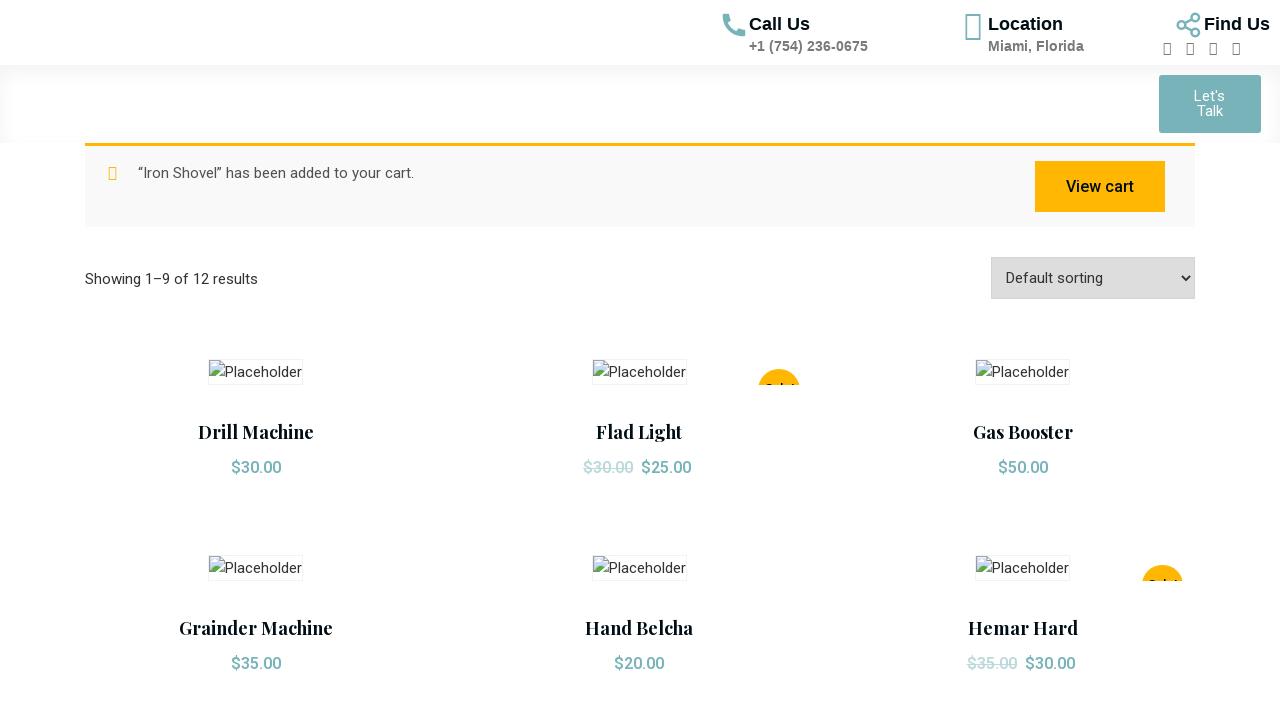

--- FILE ---
content_type: text/html; charset=UTF-8
request_url: https://elbazconstructioncorp.com/shop/?add-to-cart=12675
body_size: 53031
content:
<!DOCTYPE html>
<html lang="en-US">
<head>
	<meta charset="UTF-8">
	<meta name="viewport" content="width=device-width, initial-scale=1.0, viewport-fit=cover" />		<meta name='robots' content='index, follow, max-image-preview:large, max-snippet:-1, max-video-preview:-1' />
	<style>img:is([sizes="auto" i], [sizes^="auto," i]) { contain-intrinsic-size: 3000px 1500px }</style>
	
            <script data-no-defer="1" data-ezscrex="false" data-cfasync="false" data-pagespeed-no-defer data-cookieconsent="ignore">
                var ctPublicFunctions = {"_ajax_nonce":"b47e16fef5","_rest_nonce":"aba869955b","_ajax_url":"\/wp-admin\/admin-ajax.php","_rest_url":"https:\/\/elbazconstructioncorp.com\/wp-json\/","data__cookies_type":"none","data__ajax_type":"rest","data__bot_detector_enabled":1,"data__frontend_data_log_enabled":1,"cookiePrefix":"","wprocket_detected":false,"host_url":"elbazconstructioncorp.com","text__ee_click_to_select":"Click to select the whole data","text__ee_original_email":"The complete one is","text__ee_got_it":"Got it","text__ee_blocked":"Blocked","text__ee_cannot_connect":"Cannot connect","text__ee_cannot_decode":"Can not decode email. Unknown reason","text__ee_email_decoder":"CleanTalk email decoder","text__ee_wait_for_decoding":"The magic is on the way!","text__ee_decoding_process":"Please wait a few seconds while we decode the contact data."}
            </script>
        
            <script data-no-defer="1" data-ezscrex="false" data-cfasync="false" data-pagespeed-no-defer data-cookieconsent="ignore">
                var ctPublic = {"_ajax_nonce":"b47e16fef5","settings__forms__check_internal":0,"settings__forms__check_external":0,"settings__forms__force_protection":0,"settings__forms__search_test":1,"settings__data__bot_detector_enabled":1,"settings__sfw__anti_crawler":0,"blog_home":"https:\/\/elbazconstructioncorp.com\/","pixel__setting":"3","pixel__enabled":true,"pixel__url":"https:\/\/moderate1-v4.cleantalk.org\/pixel\/4877f7532c2461586fe770bf804d0f44.gif","data__email_check_before_post":1,"data__email_check_exist_post":0,"data__cookies_type":"none","data__key_is_ok":false,"data__visible_fields_required":true,"wl_brandname":"Anti-Spam by CleanTalk","wl_brandname_short":"CleanTalk","ct_checkjs_key":"6884ace0b8bc34234c58e7b561449ccb87bf428d7aebec92eea5541fe7b2c0df","emailEncoderPassKey":"3ec5e0d638fd20f7d45fa964d4d03a6a","bot_detector_forms_excluded":"W10=","advancedCacheExists":false,"varnishCacheExists":false,"wc_ajax_add_to_cart":true}
            </script>
        
	<!-- This site is optimized with the Yoast SEO plugin v25.2 - https://yoast.com/wordpress/plugins/seo/ -->
	<title>Shop - Elbaz Construction and Remodeling</title>
	<link rel="canonical" href="https://elbazconstructioncorp.com/?page_id=9" />
	<link rel="next" href="https://elbazconstructioncorp.com/page/2/?page_id=9" />
	<meta property="og:locale" content="en_US" />
	<meta property="og:type" content="article" />
	<meta property="og:title" content="Shop - Elbaz Construction and Remodeling" />
	<meta property="og:url" content="https://elbazconstructioncorp.com/?page_id=9" />
	<meta property="og:site_name" content="Elbaz Construction and Remodeling" />
	<meta property="article:modified_time" content="2024-03-06T16:21:07+00:00" />
	<meta name="twitter:card" content="summary_large_image" />
	<!-- / Yoast SEO plugin. -->


<link rel='dns-prefetch' href='//moderate.cleantalk.org' />
<link rel='dns-prefetch' href='//www.hubalz.com' />
<link rel='dns-prefetch' href='//www.googletagmanager.com' />
<link rel='dns-prefetch' href='//fonts.googleapis.com' />
<link rel='preconnect' href='https://fonts.gstatic.com' crossorigin />
<link rel="alternate" type="application/rss+xml" title="Elbaz Construction and Remodeling &raquo; Feed" href="https://elbazconstructioncorp.com/feed/" />
<link rel="alternate" type="application/rss+xml" title="Elbaz Construction and Remodeling &raquo; Comments Feed" href="https://elbazconstructioncorp.com/comments/feed/" />
<link rel="alternate" type="application/rss+xml" title="Elbaz Construction and Remodeling &raquo; Products Feed" href="https://elbazconstructioncorp.com/shop/feed/" />

<link rel='stylesheet' id='premium-addons-css' href='https://elbazconstructioncorp.com/wp-content/plugins/premium-addons-for-elementor/assets/frontend/min-css/premium-addons.min.css?ver=4.11.2' type='text/css' media='all' />
<link rel='stylesheet' id='wp-block-library-css' href='https://elbazconstructioncorp.com/wp-includes/css/dist/block-library/style.min.css?ver=6.8.3' type='text/css' media='all' />
<style id='classic-theme-styles-inline-css' type='text/css'>
/*! This file is auto-generated */
.wp-block-button__link{color:#fff;background-color:#32373c;border-radius:9999px;box-shadow:none;text-decoration:none;padding:calc(.667em + 2px) calc(1.333em + 2px);font-size:1.125em}.wp-block-file__button{background:#32373c;color:#fff;text-decoration:none}
</style>
<style id='global-styles-inline-css' type='text/css'>
:root{--wp--preset--aspect-ratio--square: 1;--wp--preset--aspect-ratio--4-3: 4/3;--wp--preset--aspect-ratio--3-4: 3/4;--wp--preset--aspect-ratio--3-2: 3/2;--wp--preset--aspect-ratio--2-3: 2/3;--wp--preset--aspect-ratio--16-9: 16/9;--wp--preset--aspect-ratio--9-16: 9/16;--wp--preset--color--black: #000000;--wp--preset--color--cyan-bluish-gray: #abb8c3;--wp--preset--color--white: #ffffff;--wp--preset--color--pale-pink: #f78da7;--wp--preset--color--vivid-red: #cf2e2e;--wp--preset--color--luminous-vivid-orange: #ff6900;--wp--preset--color--luminous-vivid-amber: #fcb900;--wp--preset--color--light-green-cyan: #7bdcb5;--wp--preset--color--vivid-green-cyan: #00d084;--wp--preset--color--pale-cyan-blue: #8ed1fc;--wp--preset--color--vivid-cyan-blue: #0693e3;--wp--preset--color--vivid-purple: #9b51e0;--wp--preset--gradient--vivid-cyan-blue-to-vivid-purple: linear-gradient(135deg,rgba(6,147,227,1) 0%,rgb(155,81,224) 100%);--wp--preset--gradient--light-green-cyan-to-vivid-green-cyan: linear-gradient(135deg,rgb(122,220,180) 0%,rgb(0,208,130) 100%);--wp--preset--gradient--luminous-vivid-amber-to-luminous-vivid-orange: linear-gradient(135deg,rgba(252,185,0,1) 0%,rgba(255,105,0,1) 100%);--wp--preset--gradient--luminous-vivid-orange-to-vivid-red: linear-gradient(135deg,rgba(255,105,0,1) 0%,rgb(207,46,46) 100%);--wp--preset--gradient--very-light-gray-to-cyan-bluish-gray: linear-gradient(135deg,rgb(238,238,238) 0%,rgb(169,184,195) 100%);--wp--preset--gradient--cool-to-warm-spectrum: linear-gradient(135deg,rgb(74,234,220) 0%,rgb(151,120,209) 20%,rgb(207,42,186) 40%,rgb(238,44,130) 60%,rgb(251,105,98) 80%,rgb(254,248,76) 100%);--wp--preset--gradient--blush-light-purple: linear-gradient(135deg,rgb(255,206,236) 0%,rgb(152,150,240) 100%);--wp--preset--gradient--blush-bordeaux: linear-gradient(135deg,rgb(254,205,165) 0%,rgb(254,45,45) 50%,rgb(107,0,62) 100%);--wp--preset--gradient--luminous-dusk: linear-gradient(135deg,rgb(255,203,112) 0%,rgb(199,81,192) 50%,rgb(65,88,208) 100%);--wp--preset--gradient--pale-ocean: linear-gradient(135deg,rgb(255,245,203) 0%,rgb(182,227,212) 50%,rgb(51,167,181) 100%);--wp--preset--gradient--electric-grass: linear-gradient(135deg,rgb(202,248,128) 0%,rgb(113,206,126) 100%);--wp--preset--gradient--midnight: linear-gradient(135deg,rgb(2,3,129) 0%,rgb(40,116,252) 100%);--wp--preset--font-size--small: 13px;--wp--preset--font-size--medium: 20px;--wp--preset--font-size--large: 36px;--wp--preset--font-size--x-large: 42px;--wp--preset--spacing--20: 0.44rem;--wp--preset--spacing--30: 0.67rem;--wp--preset--spacing--40: 1rem;--wp--preset--spacing--50: 1.5rem;--wp--preset--spacing--60: 2.25rem;--wp--preset--spacing--70: 3.38rem;--wp--preset--spacing--80: 5.06rem;--wp--preset--shadow--natural: 6px 6px 9px rgba(0, 0, 0, 0.2);--wp--preset--shadow--deep: 12px 12px 50px rgba(0, 0, 0, 0.4);--wp--preset--shadow--sharp: 6px 6px 0px rgba(0, 0, 0, 0.2);--wp--preset--shadow--outlined: 6px 6px 0px -3px rgba(255, 255, 255, 1), 6px 6px rgba(0, 0, 0, 1);--wp--preset--shadow--crisp: 6px 6px 0px rgba(0, 0, 0, 1);}:where(.is-layout-flex){gap: 0.5em;}:where(.is-layout-grid){gap: 0.5em;}body .is-layout-flex{display: flex;}.is-layout-flex{flex-wrap: wrap;align-items: center;}.is-layout-flex > :is(*, div){margin: 0;}body .is-layout-grid{display: grid;}.is-layout-grid > :is(*, div){margin: 0;}:where(.wp-block-columns.is-layout-flex){gap: 2em;}:where(.wp-block-columns.is-layout-grid){gap: 2em;}:where(.wp-block-post-template.is-layout-flex){gap: 1.25em;}:where(.wp-block-post-template.is-layout-grid){gap: 1.25em;}.has-black-color{color: var(--wp--preset--color--black) !important;}.has-cyan-bluish-gray-color{color: var(--wp--preset--color--cyan-bluish-gray) !important;}.has-white-color{color: var(--wp--preset--color--white) !important;}.has-pale-pink-color{color: var(--wp--preset--color--pale-pink) !important;}.has-vivid-red-color{color: var(--wp--preset--color--vivid-red) !important;}.has-luminous-vivid-orange-color{color: var(--wp--preset--color--luminous-vivid-orange) !important;}.has-luminous-vivid-amber-color{color: var(--wp--preset--color--luminous-vivid-amber) !important;}.has-light-green-cyan-color{color: var(--wp--preset--color--light-green-cyan) !important;}.has-vivid-green-cyan-color{color: var(--wp--preset--color--vivid-green-cyan) !important;}.has-pale-cyan-blue-color{color: var(--wp--preset--color--pale-cyan-blue) !important;}.has-vivid-cyan-blue-color{color: var(--wp--preset--color--vivid-cyan-blue) !important;}.has-vivid-purple-color{color: var(--wp--preset--color--vivid-purple) !important;}.has-black-background-color{background-color: var(--wp--preset--color--black) !important;}.has-cyan-bluish-gray-background-color{background-color: var(--wp--preset--color--cyan-bluish-gray) !important;}.has-white-background-color{background-color: var(--wp--preset--color--white) !important;}.has-pale-pink-background-color{background-color: var(--wp--preset--color--pale-pink) !important;}.has-vivid-red-background-color{background-color: var(--wp--preset--color--vivid-red) !important;}.has-luminous-vivid-orange-background-color{background-color: var(--wp--preset--color--luminous-vivid-orange) !important;}.has-luminous-vivid-amber-background-color{background-color: var(--wp--preset--color--luminous-vivid-amber) !important;}.has-light-green-cyan-background-color{background-color: var(--wp--preset--color--light-green-cyan) !important;}.has-vivid-green-cyan-background-color{background-color: var(--wp--preset--color--vivid-green-cyan) !important;}.has-pale-cyan-blue-background-color{background-color: var(--wp--preset--color--pale-cyan-blue) !important;}.has-vivid-cyan-blue-background-color{background-color: var(--wp--preset--color--vivid-cyan-blue) !important;}.has-vivid-purple-background-color{background-color: var(--wp--preset--color--vivid-purple) !important;}.has-black-border-color{border-color: var(--wp--preset--color--black) !important;}.has-cyan-bluish-gray-border-color{border-color: var(--wp--preset--color--cyan-bluish-gray) !important;}.has-white-border-color{border-color: var(--wp--preset--color--white) !important;}.has-pale-pink-border-color{border-color: var(--wp--preset--color--pale-pink) !important;}.has-vivid-red-border-color{border-color: var(--wp--preset--color--vivid-red) !important;}.has-luminous-vivid-orange-border-color{border-color: var(--wp--preset--color--luminous-vivid-orange) !important;}.has-luminous-vivid-amber-border-color{border-color: var(--wp--preset--color--luminous-vivid-amber) !important;}.has-light-green-cyan-border-color{border-color: var(--wp--preset--color--light-green-cyan) !important;}.has-vivid-green-cyan-border-color{border-color: var(--wp--preset--color--vivid-green-cyan) !important;}.has-pale-cyan-blue-border-color{border-color: var(--wp--preset--color--pale-cyan-blue) !important;}.has-vivid-cyan-blue-border-color{border-color: var(--wp--preset--color--vivid-cyan-blue) !important;}.has-vivid-purple-border-color{border-color: var(--wp--preset--color--vivid-purple) !important;}.has-vivid-cyan-blue-to-vivid-purple-gradient-background{background: var(--wp--preset--gradient--vivid-cyan-blue-to-vivid-purple) !important;}.has-light-green-cyan-to-vivid-green-cyan-gradient-background{background: var(--wp--preset--gradient--light-green-cyan-to-vivid-green-cyan) !important;}.has-luminous-vivid-amber-to-luminous-vivid-orange-gradient-background{background: var(--wp--preset--gradient--luminous-vivid-amber-to-luminous-vivid-orange) !important;}.has-luminous-vivid-orange-to-vivid-red-gradient-background{background: var(--wp--preset--gradient--luminous-vivid-orange-to-vivid-red) !important;}.has-very-light-gray-to-cyan-bluish-gray-gradient-background{background: var(--wp--preset--gradient--very-light-gray-to-cyan-bluish-gray) !important;}.has-cool-to-warm-spectrum-gradient-background{background: var(--wp--preset--gradient--cool-to-warm-spectrum) !important;}.has-blush-light-purple-gradient-background{background: var(--wp--preset--gradient--blush-light-purple) !important;}.has-blush-bordeaux-gradient-background{background: var(--wp--preset--gradient--blush-bordeaux) !important;}.has-luminous-dusk-gradient-background{background: var(--wp--preset--gradient--luminous-dusk) !important;}.has-pale-ocean-gradient-background{background: var(--wp--preset--gradient--pale-ocean) !important;}.has-electric-grass-gradient-background{background: var(--wp--preset--gradient--electric-grass) !important;}.has-midnight-gradient-background{background: var(--wp--preset--gradient--midnight) !important;}.has-small-font-size{font-size: var(--wp--preset--font-size--small) !important;}.has-medium-font-size{font-size: var(--wp--preset--font-size--medium) !important;}.has-large-font-size{font-size: var(--wp--preset--font-size--large) !important;}.has-x-large-font-size{font-size: var(--wp--preset--font-size--x-large) !important;}
:where(.wp-block-post-template.is-layout-flex){gap: 1.25em;}:where(.wp-block-post-template.is-layout-grid){gap: 1.25em;}
:where(.wp-block-columns.is-layout-flex){gap: 2em;}:where(.wp-block-columns.is-layout-grid){gap: 2em;}
:root :where(.wp-block-pullquote){font-size: 1.5em;line-height: 1.6;}
</style>
<link rel='stylesheet' id='cleantalk-public-css-css' href='https://elbazconstructioncorp.com/wp-content/plugins/cleantalk-spam-protect/css/cleantalk-public.min.css?ver=6.58.1_1751219826' type='text/css' media='all' />
<link rel='stylesheet' id='cleantalk-email-decoder-css-css' href='https://elbazconstructioncorp.com/wp-content/plugins/cleantalk-spam-protect/css/cleantalk-email-decoder.min.css?ver=6.58.1_1751219826' type='text/css' media='all' />
<link rel='stylesheet' id='contact-form-7-css' href='https://elbazconstructioncorp.com/wp-content/plugins/contact-form-7/includes/css/styles.css?ver=6.1.1' type='text/css' media='all' />
<link rel='stylesheet' id='woocommerce-layout-css' href='https://elbazconstructioncorp.com/wp-content/plugins/woocommerce/assets/css/woocommerce-layout.css?ver=9.8.4' type='text/css' media='all' />
<link rel='stylesheet' id='woocommerce-smallscreen-css' href='https://elbazconstructioncorp.com/wp-content/plugins/woocommerce/assets/css/woocommerce-smallscreen.css?ver=9.8.4' type='text/css' media='only screen and (max-width: 768px)' />
<link rel='stylesheet' id='woocommerce-general-css' href='https://elbazconstructioncorp.com/wp-content/plugins/woocommerce/assets/css/woocommerce.css?ver=9.8.4' type='text/css' media='all' />
<style id='woocommerce-inline-inline-css' type='text/css'>
.woocommerce form .form-row .required { visibility: visible; }
</style>
<link rel='stylesheet' id='materialize-css' href='https://elbazconstructioncorp.com/wp-content/plugins/rselements/assets/css/materialize.css?ver=6.8.3' type='text/css' media='all' />
<link rel='stylesheet' id='rsaddons-floaticon-css' href='https://elbazconstructioncorp.com/wp-content/plugins/rselements/assets/fonts/flaticon.css?ver=6.8.3' type='text/css' media='all' />
<link rel='stylesheet' id='headding-title-css' href='https://elbazconstructioncorp.com/wp-content/plugins/rselements/assets/css/headding-title.css?ver=6.8.3' type='text/css' media='all' />
<link rel='stylesheet' id='rsaddons-pro-css' href='https://elbazconstructioncorp.com/wp-content/plugins/rselements/assets/css/rsaddons.css?ver=6.8.3' type='text/css' media='all' />
<link rel='stylesheet' id='brands-styles-css' href='https://elbazconstructioncorp.com/wp-content/plugins/woocommerce/assets/css/brands.css?ver=9.8.4' type='text/css' media='all' />
<link rel='stylesheet' id='boostrap-css' href='https://elbazconstructioncorp.com/wp-content/themes/konstruk/assets/css/bootstrap.min.css?ver=6.8.3' type='text/css' media='all' />
<link rel='stylesheet' id='font-awesome-css' href='https://elbazconstructioncorp.com/wp-content/plugins/elementor/assets/lib/font-awesome/css/font-awesome.min.css?ver=4.7.0' type='text/css' media='all' />
<link rel='stylesheet' id='uicons-regular-rounded-css' href='https://elbazconstructioncorp.com/wp-content/themes/konstruk/assets/css/uicons-regular-rounded.css?ver=6.8.3' type='text/css' media='all' />
<link rel='stylesheet' id='flaticon-css' href='https://elbazconstructioncorp.com/wp-content/themes/konstruk/assets/css/flaticon.css?ver=6.8.3' type='text/css' media='all' />
<link rel='stylesheet' id='flaticons-css' href='https://elbazconstructioncorp.com/wp-content/themes/konstruk/assets/font/flaticon.css?ver=6.8.3' type='text/css' media='all' />
<link rel='stylesheet' id='owl-carousel-css' href='https://elbazconstructioncorp.com/wp-content/themes/konstruk/assets/css/owl.carousel.css?ver=6.8.3' type='text/css' media='all' />
<link rel='stylesheet' id='slick-css' href='https://elbazconstructioncorp.com/wp-content/themes/konstruk/assets/css/slick.css?ver=6.8.3' type='text/css' media='all' />
<link rel='stylesheet' id='magnific-popup-css' href='https://elbazconstructioncorp.com/wp-content/themes/konstruk/assets/css/magnific-popup.css?ver=6.8.3' type='text/css' media='all' />
<link rel='stylesheet' id='konstruk-style-default-css' href='https://elbazconstructioncorp.com/wp-content/themes/konstruk/assets/css/default.css?ver=6.8.3' type='text/css' media='all' />
<link rel='stylesheet' id='konstruk-style-rsanimations-css' href='https://elbazconstructioncorp.com/wp-content/themes/konstruk/assets/css/rsanimations.css?ver=6.8.3' type='text/css' media='all' />
<link rel='stylesheet' id='konstruk-style-spacing-css' href='https://elbazconstructioncorp.com/wp-content/themes/konstruk/assets/css/rs-spacing.css?ver=6.8.3' type='text/css' media='all' />
<link rel='stylesheet' id='konstruk-style-custom-css' href='https://elbazconstructioncorp.com/wp-content/themes/konstruk/assets/css/custom.css?ver=6.8.3' type='text/css' media='all' />
<link rel='stylesheet' id='konstruk-style-responsive-css' href='https://elbazconstructioncorp.com/wp-content/themes/konstruk/assets/css/responsive.css?ver=6.8.3' type='text/css' media='all' />
<link rel='stylesheet' id='konstruk-style-css' href='https://elbazconstructioncorp.com/wp-content/themes/konstruk/style.css?ver=6.8.3' type='text/css' media='all' />
<link rel='stylesheet' id='studio-fonts-css' href='//fonts.googleapis.com/css?family=Roboto%3A300%2C400%2C500%2C600%2C700%2C800%2C900%26display%3Dswap%7CPlayfair+Display%3A300%2C400%2C500%2C600%2C700%2C800%2C900%26display%3Dswap&#038;ver=1.0.0' type='text/css' media='all' />
<link rel='stylesheet' id='elementor-icons-css' href='https://elbazconstructioncorp.com/wp-content/plugins/elementor/assets/lib/eicons/css/elementor-icons.min.css?ver=5.43.0' type='text/css' media='all' />
<link rel='stylesheet' id='elementor-frontend-css' href='https://elbazconstructioncorp.com/wp-content/uploads/elementor/css/custom-frontend.min.css?ver=1762605788' type='text/css' media='all' />
<link rel='stylesheet' id='elementor-post-7-css' href='https://elbazconstructioncorp.com/wp-content/uploads/elementor/css/post-7.css?ver=1762605788' type='text/css' media='all' />
<link rel='stylesheet' id='amelia-elementor-widget-font-css' href='https://elbazconstructioncorp.com/wp-content/plugins/ameliabooking/public/css/frontend/elementor.css?ver=6.1' type='text/css' media='all' />
<link rel='stylesheet' id='elementor-pro-css' href='https://elbazconstructioncorp.com/wp-content/uploads/elementor/css/custom-pro-frontend.min.css?ver=1762605788' type='text/css' media='all' />
<link rel='stylesheet' id='font-awesome-5-all-css' href='https://elbazconstructioncorp.com/wp-content/plugins/elementor/assets/lib/font-awesome/css/all.min.css?ver=4.11.2' type='text/css' media='all' />
<link rel='stylesheet' id='font-awesome-4-shim-css' href='https://elbazconstructioncorp.com/wp-content/plugins/elementor/assets/lib/font-awesome/css/v4-shims.min.css?ver=3.31.3' type='text/css' media='all' />
<link rel='stylesheet' id='elementor-post-14383-css' href='https://elbazconstructioncorp.com/wp-content/uploads/elementor/css/post-14383.css?ver=1762605789' type='text/css' media='all' />
<link rel='stylesheet' id='elementor-post-14593-css' href='https://elbazconstructioncorp.com/wp-content/uploads/elementor/css/post-14593.css?ver=1762605789' type='text/css' media='all' />
<link rel='stylesheet' id='eael-general-css' href='https://elbazconstructioncorp.com/wp-content/plugins/essential-addons-for-elementor-lite/assets/front-end/css/view/general.min.css?ver=6.3.0' type='text/css' media='all' />
<link rel="preload" as="style" href="https://fonts.googleapis.com/css?family=Roboto:100,200,300,400,500,600,700,800,900,100italic,200italic,300italic,400italic,500italic,600italic,700italic,800italic,900italic%7CPlayfair%20Display:400,500,600,700,800,900,400italic,500italic,600italic,700italic,800italic,900italic&#038;display=swap&#038;ver=1712766878" /><link rel="stylesheet" href="https://fonts.googleapis.com/css?family=Roboto:100,200,300,400,500,600,700,800,900,100italic,200italic,300italic,400italic,500italic,600italic,700italic,800italic,900italic%7CPlayfair%20Display:400,500,600,700,800,900,400italic,500italic,600italic,700italic,800italic,900italic&#038;display=swap&#038;ver=1712766878" media="print" onload="this.media='all'"><noscript><link rel="stylesheet" href="https://fonts.googleapis.com/css?family=Roboto:100,200,300,400,500,600,700,800,900,100italic,200italic,300italic,400italic,500italic,600italic,700italic,800italic,900italic%7CPlayfair%20Display:400,500,600,700,800,900,400italic,500italic,600italic,700italic,800italic,900italic&#038;display=swap&#038;ver=1712766878" /></noscript><link rel='stylesheet' id='elementor-gf-local-arimo-css' href='https://elbazconstructioncorp.com/wp-content/uploads/elementor/google-fonts/css/arimo.css?ver=1742808693' type='text/css' media='all' />
<link rel='stylesheet' id='elementor-gf-local-sourcesanspro-css' href='https://elbazconstructioncorp.com/wp-content/uploads/elementor/google-fonts/css/sourcesanspro.css?ver=1742808719' type='text/css' media='all' />
<link rel='stylesheet' id='elementor-gf-local-roboto-css' href='https://elbazconstructioncorp.com/wp-content/uploads/elementor/google-fonts/css/roboto.css?ver=1742808790' type='text/css' media='all' />
<link rel='stylesheet' id='elementor-icons-shared-0-css' href='https://elbazconstructioncorp.com/wp-content/plugins/elementor/assets/lib/font-awesome/css/fontawesome.min.css?ver=5.15.3' type='text/css' media='all' />
<link rel='stylesheet' id='elementor-icons-fa-solid-css' href='https://elbazconstructioncorp.com/wp-content/plugins/elementor/assets/lib/font-awesome/css/solid.min.css?ver=5.15.3' type='text/css' media='all' />
<link rel='stylesheet' id='elementor-icons-fa-brands-css' href='https://elbazconstructioncorp.com/wp-content/plugins/elementor/assets/lib/font-awesome/css/brands.min.css?ver=5.15.3' type='text/css' media='all' />
<script type="text/javascript" src="https://elbazconstructioncorp.com/wp-content/plugins/cleantalk-spam-protect/js/apbct-public-bundle_comm-func.min.js?ver=6.58.1_1751219826" id="apbct-public-bundle_comm-func-js-js"></script>
<script type="text/javascript" src="https://moderate.cleantalk.org/ct-bot-detector-wrapper.js?ver=6.58.1" id="ct_bot_detector-js" defer="defer" data-wp-strategy="defer"></script>
<script type="text/javascript" id="hubalz-script-head-script-js-extra">
/* <![CDATA[ */
var hubalz_script = {"apikey":"a8b0284d0bb9e2b531ffe5810ceb0d","noInputTracking":""};
/* ]]> */
</script>
<script type="text/javascript" async data-apikey="a8b0284d0bb9e2b531ffe5810ceb0d"  src="https://www.hubalz.com/script.js" id="hubalz-script-head-script-js"></script>
<script type="text/javascript" src="https://elbazconstructioncorp.com/wp-includes/js/jquery/jquery.min.js?ver=3.7.1" id="jquery-core-js"></script>
<script type="text/javascript" src="https://elbazconstructioncorp.com/wp-includes/js/jquery/jquery-migrate.min.js?ver=3.4.1" id="jquery-migrate-js"></script>
<script type="text/javascript" src="https://elbazconstructioncorp.com/wp-content/plugins/woocommerce/assets/js/jquery-blockui/jquery.blockUI.min.js?ver=2.7.0-wc.9.8.4" id="jquery-blockui-js" defer="defer" data-wp-strategy="defer"></script>
<script type="text/javascript" id="wc-add-to-cart-js-extra">
/* <![CDATA[ */
var wc_add_to_cart_params = {"ajax_url":"\/wp-admin\/admin-ajax.php","wc_ajax_url":"\/?wc-ajax=%%endpoint%%&elementor_page_id=0","i18n_view_cart":"View cart","cart_url":"https:\/\/elbazconstructioncorp.com\/?page_id=10","is_cart":"","cart_redirect_after_add":"no"};
/* ]]> */
</script>
<script type="text/javascript" src="https://elbazconstructioncorp.com/wp-content/plugins/woocommerce/assets/js/frontend/add-to-cart.min.js?ver=9.8.4" id="wc-add-to-cart-js" defer="defer" data-wp-strategy="defer"></script>
<script type="text/javascript" src="https://elbazconstructioncorp.com/wp-content/plugins/woocommerce/assets/js/js-cookie/js.cookie.min.js?ver=2.1.4-wc.9.8.4" id="js-cookie-js" defer="defer" data-wp-strategy="defer"></script>
<script type="text/javascript" id="woocommerce-js-extra">
/* <![CDATA[ */
var woocommerce_params = {"ajax_url":"\/wp-admin\/admin-ajax.php","wc_ajax_url":"\/?wc-ajax=%%endpoint%%&elementor_page_id=0","i18n_password_show":"Show password","i18n_password_hide":"Hide password"};
/* ]]> */
</script>
<script type="text/javascript" src="https://elbazconstructioncorp.com/wp-content/plugins/woocommerce/assets/js/frontend/woocommerce.min.js?ver=9.8.4" id="woocommerce-js" defer="defer" data-wp-strategy="defer"></script>
<script type="text/javascript" src="https://elbazconstructioncorp.com/wp-content/plugins/elementor/assets/lib/font-awesome/js/v4-shims.min.js?ver=3.31.3" id="font-awesome-4-shim-js"></script>

<!-- Google tag (gtag.js) snippet added by Site Kit -->

<!-- Google Analytics snippet added by Site Kit -->
<script type="text/javascript" src="https://www.googletagmanager.com/gtag/js?id=G-FRWMGDYBR0" id="google_gtagjs-js" async></script>
<script type="text/javascript" id="google_gtagjs-js-after">
/* <![CDATA[ */
window.dataLayer = window.dataLayer || [];function gtag(){dataLayer.push(arguments);}
gtag("set","linker",{"domains":["elbazconstructioncorp.com"]});
gtag("js", new Date());
gtag("set", "developer_id.dZTNiMT", true);
gtag("config", "G-FRWMGDYBR0");
/* ]]> */
</script>

<!-- End Google tag (gtag.js) snippet added by Site Kit -->
<link rel="EditURI" type="application/rsd+xml" title="RSD" href="https://elbazconstructioncorp.com/xmlrpc.php?rsd" />
<meta name="generator" content="WordPress 6.8.3" />
<meta name="generator" content="WooCommerce 9.8.4" />
<meta name="generator" content="Redux 4.5.7" /><meta name="generator" content="Site Kit by Google 1.150.0" />    <script>
        var hubalzscript = document.createElement("script");
        hubalzscript.src = "https://www.hubalz.com/script.js";
        hubalzscript.async = 1;
        hubalzscript.dataset.apikey = "a8b0284d0bb9e2b531ffe5810ceb0d";
                document.getElementsByTagName('head')[0].append(hubalzscript);
    </script>
    <meta name="facebook-domain-verification" content="plpubjioduuxkin3jnui6vsl03x1ij" /><meta name="facebook-domain-verification" content="plpubjioduuxkin3jnui6vsl03x1ij" />
<meta name="google-site-verification" content="KnaspbK9mJIoMKVPzMpGz8wCago0Gcr7PoJ9CGnhFs4" />
<!-- Google tag (gtag.js) -->
<script async src="https://www.googletagmanager.com/gtag/js?id=G-YGZ5RBGVXG"></script>
<script>
  window.dataLayer = window.dataLayer || [];
  function gtag(){dataLayer.push(arguments);}
  gtag('js', new Date());

  gtag('config', 'G-YGZ5RBGVXG');
</script>

	<noscript><style>.woocommerce-product-gallery{ opacity: 1 !important; }</style></noscript>
	<meta name="generator" content="Elementor 3.31.3; features: additional_custom_breakpoints, e_element_cache; settings: css_print_method-external, google_font-enabled, font_display-swap">

<!-- Schema & Structured Data For WP v1.44 - -->
<script type="application/ld+json" class="saswp-schema-markup-output">
[{"@context":"https:\/\/schema.org\/","@type":"ItemList","itemListElement":[{"@type":"ListItem","position":1,"url":"https:\/\/elbazconstructioncorp.com\/product\/drill-machine\/"},{"@type":"ListItem","position":2,"url":"https:\/\/elbazconstructioncorp.com\/product\/flad-light\/"},{"@type":"ListItem","position":3,"url":"https:\/\/elbazconstructioncorp.com\/product\/gas-booster\/"},{"@type":"ListItem","position":4,"url":"https:\/\/elbazconstructioncorp.com\/product\/grainder-machine\/"},{"@type":"ListItem","position":5,"url":"https:\/\/elbazconstructioncorp.com\/product\/hand-belcha\/"},{"@type":"ListItem","position":6,"url":"https:\/\/elbazconstructioncorp.com\/product\/hemar-hard\/"},{"@type":"ListItem","position":7,"url":"https:\/\/elbazconstructioncorp.com\/product\/iron-shovel\/"},{"@type":"ListItem","position":8,"url":"https:\/\/elbazconstructioncorp.com\/product\/jhadu-hard\/"},{"@type":"ListItem","position":9,"url":"https:\/\/elbazconstructioncorp.com\/product\/power-generator\/"}]}]
</script>

			<style>
				.e-con.e-parent:nth-of-type(n+4):not(.e-lazyloaded):not(.e-no-lazyload),
				.e-con.e-parent:nth-of-type(n+4):not(.e-lazyloaded):not(.e-no-lazyload) * {
					background-image: none !important;
				}
				@media screen and (max-height: 1024px) {
					.e-con.e-parent:nth-of-type(n+3):not(.e-lazyloaded):not(.e-no-lazyload),
					.e-con.e-parent:nth-of-type(n+3):not(.e-lazyloaded):not(.e-no-lazyload) * {
						background-image: none !important;
					}
				}
				@media screen and (max-height: 640px) {
					.e-con.e-parent:nth-of-type(n+2):not(.e-lazyloaded):not(.e-no-lazyload),
					.e-con.e-parent:nth-of-type(n+2):not(.e-lazyloaded):not(.e-no-lazyload) * {
						background-image: none !important;
					}
				}
			</style>
			<meta name="generator" content="Powered by Slider Revolution 6.6.5 - responsive, Mobile-Friendly Slider Plugin for WordPress with comfortable drag and drop interface." />
<link rel="icon" href="https://elbazconstructioncorp.com/wp-content/uploads/2022/12/Elbaz-Pictorial-Mark-Logo-1-100x100.png" sizes="32x32" />
<link rel="icon" href="https://elbazconstructioncorp.com/wp-content/uploads/2022/12/Elbaz-Pictorial-Mark-Logo-1-300x300.png" sizes="192x192" />
<link rel="apple-touch-icon" href="https://elbazconstructioncorp.com/wp-content/uploads/2022/12/Elbaz-Pictorial-Mark-Logo-1-300x300.png" />
<meta name="msapplication-TileImage" content="https://elbazconstructioncorp.com/wp-content/uploads/2022/12/Elbaz-Pictorial-Mark-Logo-1-300x300.png" />
<script>function setREVStartSize(e){
			//window.requestAnimationFrame(function() {
				window.RSIW = window.RSIW===undefined ? window.innerWidth : window.RSIW;
				window.RSIH = window.RSIH===undefined ? window.innerHeight : window.RSIH;
				try {
					var pw = document.getElementById(e.c).parentNode.offsetWidth,
						newh;
					pw = pw===0 || isNaN(pw) || (e.l=="fullwidth" || e.layout=="fullwidth") ? window.RSIW : pw;
					e.tabw = e.tabw===undefined ? 0 : parseInt(e.tabw);
					e.thumbw = e.thumbw===undefined ? 0 : parseInt(e.thumbw);
					e.tabh = e.tabh===undefined ? 0 : parseInt(e.tabh);
					e.thumbh = e.thumbh===undefined ? 0 : parseInt(e.thumbh);
					e.tabhide = e.tabhide===undefined ? 0 : parseInt(e.tabhide);
					e.thumbhide = e.thumbhide===undefined ? 0 : parseInt(e.thumbhide);
					e.mh = e.mh===undefined || e.mh=="" || e.mh==="auto" ? 0 : parseInt(e.mh,0);
					if(e.layout==="fullscreen" || e.l==="fullscreen")
						newh = Math.max(e.mh,window.RSIH);
					else{
						e.gw = Array.isArray(e.gw) ? e.gw : [e.gw];
						for (var i in e.rl) if (e.gw[i]===undefined || e.gw[i]===0) e.gw[i] = e.gw[i-1];
						e.gh = e.el===undefined || e.el==="" || (Array.isArray(e.el) && e.el.length==0)? e.gh : e.el;
						e.gh = Array.isArray(e.gh) ? e.gh : [e.gh];
						for (var i in e.rl) if (e.gh[i]===undefined || e.gh[i]===0) e.gh[i] = e.gh[i-1];
											
						var nl = new Array(e.rl.length),
							ix = 0,
							sl;
						e.tabw = e.tabhide>=pw ? 0 : e.tabw;
						e.thumbw = e.thumbhide>=pw ? 0 : e.thumbw;
						e.tabh = e.tabhide>=pw ? 0 : e.tabh;
						e.thumbh = e.thumbhide>=pw ? 0 : e.thumbh;
						for (var i in e.rl) nl[i] = e.rl[i]<window.RSIW ? 0 : e.rl[i];
						sl = nl[0];
						for (var i in nl) if (sl>nl[i] && nl[i]>0) { sl = nl[i]; ix=i;}
						var m = pw>(e.gw[ix]+e.tabw+e.thumbw) ? 1 : (pw-(e.tabw+e.thumbw)) / (e.gw[ix]);
						newh =  (e.gh[ix] * m) + (e.tabh + e.thumbh);
					}
					var el = document.getElementById(e.c);
					if (el!==null && el) el.style.height = newh+"px";
					el = document.getElementById(e.c+"_wrapper");
					if (el!==null && el) {
						el.style.height = newh+"px";
						el.style.display = "block";
					}
				} catch(e){
					console.log("Failure at Presize of Slider:" + e)
				}
			//});
		  };</script>
		<style type="text/css" id="wp-custom-css">
			.mc4wp-form-fields p input[type="submit"] {
	background: #40A5CE !important;
}
.rs-portfolio-style2 .portfolio-item .portfolio-content .p-title {
    line-height: 32px;
}
.rs-portfolio-style2 .portfolio-item .portfolio-content .p-title a{
    margin-bottom: 10px;
    display: block;
}

@media only screen and (max-width: 1366px) {
	.rs-flex-wrap .elementor-container {
        flex-wrap: wrap !important;
    }
	.elb__mega__menu .elementor-container .elementor-widget-wrap{
			padding:50px 20px 50px 20px !important;
	}
}
@media only screen and (max-width: 991px) {
	.elb__mega__menu .elementor-container{
		display:block !important;
	}
	.elb__mega__menu .elementor-column.elementor-col-25{
		width:100% !important;
	}
	.elb__mega__menu .elementor-widget-wrap.elementor-element-populated{
		width:350px;
	}
}
.gform_required_legend {
	display: none;
}

/* GPCal CSS (Amelia) */
.am-select-service-price{
    display: none !important;
}
.amelia-v2-booking #amelia-container .am-fs__congrats-info-customer>div:nth-child(6) {
    display: none !important;
}
.forminator-label {
 	display: none !important;
 }
.forminator-ui#forminator-module-21733.forminator-design--default .forminator-input, .forminator-ui#forminator-module-21733.forminator-design--default .forminator-input input {
    padding-top: 13px;
    padding-bottom: 13px;
	padding-left: 14px;
}
.forminator-ui#forminator-module-21733.forminator-design--default .forminator-textarea {
    padding-left: 14px;
}


.forminator-ui#forminator-module-21733.forminator-design--default .forminator-button-submit {
    padding-left: 25px;
    padding-right: 25px;
    padding-top: 13px;
    padding-bottom: 13px;
}

	#services-section .main-img{
		height: 300px;
		width: 400px;
		object-fit: cover;
}

		</style>
		<style id="konstruk_option-dynamic-css" title="dynamic-css" class="redux-options-output">#rs-header.header-style8 .rs-address-area .info-des a:hover{color:#ffb703;}</style>
<!-- Typography -->

<style>	
	
	body{
		background:#FFFFFF;
		color:#333333 !important;
		font-family: Roboto !important;    
	    font-size: 15px !important;
	}

			body.single-teams{
			background:#FFFFFF;
		}
	
	#rs-header .sticky_form{
		background: rgba(1, 13, 20, 0.9) !important;
	}

	h1,
	.rs-breadcrumbs .page-title{
		color:#333333;
		font-family:Playfair Display;
		font-size:48px;
				
					line-height:58px;
				
	}

	h2{
		color:#010d14; 
		font-family:Playfair Display;
		font-size:36px;
				
					line-height:46px			}
	.single-teams .title-bg-gray,
	.bs-sidebar .wp-block-search__label, 
	.bs-sidebar .widget_block h2, 
	.prelements-heading .title-inner .title,
	.bs-sidebar .widget-title,
	.full-blog-content .blog-title a,
	.bs-sidebar .recent-post-widget .post-desc a{
		color:#010d14 ;
	}
	.prelements-heading .title-inner .title{
		font-weight:;
	}

	h3{
		color:#010d14 ;
		font-family:Playfair Display;
		font-size:28px;
				
					line-height:38px;
			}

	h4{
		color:#010d14;
		font-family:Playfair Display;
		font-size:20px;
				
					line-height:30px;
				
	}

	h5{
		color:#010d14;
		font-family:Playfair Display;
		font-size:18px;
				
					line-height:28px;
			}

	h6{
		color:#010d14 ;
		font-family:Playfair Display;
		font-size:16px;
					line-height:26px;
			}

	.menu-area .navbar ul li > a,
	.sidenav .widget_nav_menu ul li a{
		font-weight:500;
		font-family:Roboto;
		font-size:16px;
	}

	#rs-header .toolbar-area .toolbar-contact ul.rs-contact-info li,
	#rs-header .toolbar-area .toolbar-contact ul.rs-contact-info li a, 
	#rs-header .toolbar-area .toolbar-contact ul li a,
	#rs-header .toolbar-area .toolbar-contact ul li, #rs-header .toolbar-area{
		color:#FFFFFF;
	}


				#rs-header.header-transparent .toolbar-area .toolbar-contact ul.rs-contact-info li,
			#rs-header.header-transparent .toolbar-area .toolbar-contact ul.rs-contact-info li i,
			#rs-header.header-transparent .toolbar-area .toolbar-contact ul.rs-contact-info li a,
			#rs-header.header-style-4 .btn_quote .toolbar-sl-share ul li a
			{
				color: #FFFFFF			}
					#rs-header.header-transparent .toolbar-area .toolbar-contact ul.rs-contact-info li:hover a,
			#rs-header.header-style-4 .btn_quote .toolbar-sl-share ul li a:hover{
			color: #FFB703		}
			#rs-header .toolbar-area .toolbar-contact ul.rs-contact-info li a,
	#rs-header .toolbar-area .toolbar-contact ul li a,
	#rs-header .toolbar-area .toolbar-sl-share ul li a i{
		color:#FFFFFF !important;
	}

	#rs-header .toolbar-area .toolbar-contact ul.rs-contact-info li a:hover,
	#rs-header .toolbar-area .toolbar-sl-share ul li a.quote-buttons:hover,
	#rs-header .toolbar-area .toolbar-sl-share ul li a.quote-buttons:before,
	#rs-header .toolbar-area .toolbar-contact ul li a:hover,
	#rs-header .toolbar-area .toolbar-sl-share ul li a i:hover{
		color:#FFB703;
	}	
	.mobile-menu-container div ul > li.current_page_parent > a,
	#rs-header.header-transparent .menu-area .navbar ul li.current-menu-ancestor a, 
	#rs-header.header-transparent .menu-area .navbar ul li.current_page_item a,
	.menu-area .navbar ul.menu > li.current_page_item > a,
	.menu-area .navbar ul li.current-menu-ancestor a, .menu-area .navbar ul li.current_page_item a,
	.menu-area .navbar ul li ul.sub-menu > li.menu-item-has-children > a:before{
		color: #FFB703;
	}
	
	.menu-area .navbar ul > li.menu-item-has-children.hover-minimize > a:after{
		background: #FFB703 !important;
	}
	.menu-area .navbar ul > li.menu-item-has-children.hover-minimize:hover > a:after{
		background: #FFB703 !important;
	}
	.menu-area .navbar ul li:hover a:before{
		color: #FFB703;
	}
	.menu-area .navbar ul li:hover > a,	
	.mobile-menu-container div ul li a:hover,	
	#rs-header.header-style5 .header-inner.menu-sticky.sticky .menu-area .navbar ul li:hover > a,
	#rs-header.header-style-4 .menu-area .menu li:hover > a,
	#rs-header.header-style-3.header-style-2 .sticky-wrapper .menu-area .navbar ul li:hover > a{
		color: #FFB703;
	}
	.menu-area .navbar ul li a,
	#rs-header .menu-responsive .sidebarmenu-search .sticky_search{
		color: #3B4052; 
	}

	#rs-header.header-transparent .menu-area.dark .navbar ul.menu > li.current_page_item > a::before, 
	#rs-header.header-transparent .menu-area.dark .navbar ul.menu > li.current_page_item > a::after, 
	#rs-header.header-transparent .menu-area.dark .navbar ul.menu > li > a::before,
	#rs-header.header-transparent .menu-area.dark .navbar ul.menu > li > a::after,
	#rs-header.header-transparent .menu-area.dark .navbar ul.menu > li > a,	
	#rs-header.header-transparent .menu-area.dark .menu-responsive .sidebarmenu-search .sticky_search .fa{
		color: #3B4052 !important;
	}	
	#rs-header.header-transparent .menu-area.dark ul.offcanvas-icon .nav-link-container .nav-menu-link span{
		background: #3B4052 !important;
	}
			.header-style5 .menu-area .navbar ul > li > a, .header-style5 .menu-responsive .sidebarmenu-search .sticky_search,
		#rs-header.header-transparent .menu-area .navbar ul li a, 
		#rs-header.header-style8 .menu-area .navbar ul > li.active a,
		#rs-header.header-style8 .menu-area .navbar ul > li a,
		#rs-header.header-style8 .menu-area .navbar ul#single-menu > li:hover a,
		#rs-header.header-style8 .rs-full-menuarea #primary-menu-single > li > a,
		#rs-header.header-style8 .rs-full-menuarea .toolbar-sl-share ul li a,
		#rs-header.header-transparent .menu-responsive .sidebarmenu-search .sticky_search,
		#rs-header.header-transparent .menu-responsive .sidebarmenu-search .sticky_search .fa,
		#rs-header.header-transparent .menu-area.dark .navbar ul > li > a,
		#rs-header.header-transparent .menu-area .navbar ul li:hover > a{
			color:#FFFFFF 
	}
	
			#rs-header.header-style5 .header-inner .menu-area .navbar ul li:hover > a{
			color:#FFB703 
		}
	
			#rs-header .toolbar-area{			
			background:#010D14 
		}
				#rs-header.header-style5 .header-inner .menu-area .navbar ul > li.menu-item-has-children.hover-minimize:hover > a:after{
			background:#FFB703 !important;  
		}
				#rs-header.header-style5 .header-inner .menu-area .navbar ul > li.menu-item-has-children.hover-minimize > a:after{
			background:#FFB703 !important; 
		}
			#rs-header.header-style5 .menu-area .navbar ul > li.current-menu-ancestor > a, 
	#rs-header.header-style5 .header-inner .menu-area .navbar ul > li.current-menu-ancestor > a,
	#rs-header.header-style5 .header-inner.menu-sticky.sticky .menu-area .navbar ul > li.current-menu-ancestor > a{
			color:#FFB703 !important; 
		}
		 
		.header-style-4 .menu-cart-area span.icon-num, 
		.header-style5 .menu-cart-area span.icon-num
		{
			background: #FFFFFF !important;
		}
	
				#rs-header.header-transparent .menu-area.dark ul.offcanvas-icon .nav-link-container .nav-menu-link span{
			background:#FFFFFF 
		}
			
		
			.nav-link-container .nav-menu-link span.dot1,
		.nav-link-container .nav-menu-link span.dot3,
		.nav-link-container .nav-menu-link span.dot5,
		.nav-link-container .nav-menu-link span.dot7,
		.nav-link-container .nav-menu-link span.dot9,
		#rs-header.header-transparent ul.offcanvas-icon .nav-link-container .nav-menu-link span, 
		#rs-header.header-style5 .menu-responsive ul.offcanvas-icon .nav-link-container .nav-menu-link span,
		#rs-header.header-style5 .menu-responsive ul.offcanvas-icon .nav-link-container .nav-menu-link span,
		#rs-header.header-transparent ul.offcanvas-icon .nav-link-container .nav-menu-link span, 
		#rs-header.header-style5 .menu-responsive ul.offcanvas-icon .nav-link-container .nav-menu-link span{
			background:#0A0A0A !important;
		}
		
	
			#rs-header.header-transparent .menu-area .navbar ul > li > a:hover,
		#rs-header.header-transparent .menu-area .navbar ul li:hover > a,
		#rs-header.header-transparent .menu-area.dark .navbar ul > li:hover > a,
		#rs-header.header-style-4 .header-inner .menu-area .navbar ul li:hover a,
		#rs-header.header-style-4 .menu-area .navbar ul li:hover a:before{
			color:#FFB703 
		}
	
			#rs-header.header-transparent .menu-area .navbar ul > li.current_page_item > a,
		#rs-header.header-style-4 .menu-area .menu > li.current-menu-ancestor > a,
		#rs-header.header-transparent .menu-area .navbar ul > li.current-menu-ancestor > a,
		#rs-header.header-style-4 .menu-area .menu > li.current_page_item > a{
			color:#FFB703 !important; 
		}
	
	#rs-header.header-transparent .menu-area .navbar ul.menu > li.current_page_item > a::before,
	#rs-header.header-transparent .menu-area .navbar ul.menu > li.current_page_item > a::after, 
	#rs-header.header-transparent .menu-area .navbar ul.menu > li > a::after{
		color:#FFB703 !important; 
	}

			
		#rs-header.header-transparent ul.offcanvas-icon .nav-link-container .nav-menu-link span,
		#rs-header.header-style5 .menu-responsive ul.offcanvas-icon .nav-link-container .nav-menu-link span{
			background:#FFFFFF 
		}
	
			.menu-area .navbar ul li .sub-menu li a,
		#rs-header .menu-area .navbar ul li.mega ul li a,
		#rs-header.header-transparent .menu-area .navbar ul li .sub-menu li.current-menu-ancestor > a,
		#rs-header.header-transparent .menu-area .navbar ul li.current-menu-ancestor li a{
			color:#101010 !important;
		}
	
			.menu-area .navbar ul li ul.sub-menu li.current_page_item > a,
		.menu-area .navbar ul li ul.sub-menu li.current-menu-item > a,
		#rs-header.header-style5 .menu-area .navbar ul > li.current_page_item ul > a,
		#rs-header .menu-area .navbar ul li.mega ul > li > a:hover,
		.menu-area .navbar ul li ul.sub-menu li > a:hover,
		body .header-style1 .menu-area .navbar ul li ul.sub-menu li > a:hover,
		body #rs-header .menu-area .navbar ul li.mega ul.sub-menu li a:hover,
		#rs-header.header-style5 .header-inner .menu-area .navbar ul li .sub-menu > li > a:hover,
		#rs-header.header-transparent .menu-area .navbar ul li .sub-menu li:hover > a,
		#rs-header .menu-area .navbar ul li.mega ul li a:hover,
		#rs-header.header-style-4 .menu-area .menu .sub-menu li:hover > a,
		#rs-header.header-style3 .menu-area .navbar ul li .sub-menu li > a:hover,
		#rs-header .menu-area .navbar ul li.mega ul > li.current-menu-item > a,
		.menu-sticky.sticky .menu-area .navbar ul li ul li a:hover,
		#rs-header.header-transparent .menu-area .navbar ul li .sub-menu li.current-menu-ancestor > a, #rs-header.header-transparent .menu-area .navbar ul li .sub-menu li.current_page_item > a,
		#rs-header.header-transparent .menu-area .navbar ul li.current-menu-ancestor li a:hover{
			color:#FFB703 !important;
		}
	


			.menu-area .navbar ul li .sub-menu{
			background:#FFFFFF;
		}
	

			#rs-header .toolbar-area .toolbar-contact ul li,
		#rs-header .toolbar-area a,
		#rs-header .toolbar-area .toolbar-sl-share ul li{
			font-size:15px;
		}
	
	
	

	
	
	
	

			.footer-bottom .copyright p{
			color:#ffffff;
		}
	

			.rs-footer, .rs-footer h3, .rs-footer a, 
		.rs-footer .fa-ul li a, 
		.rs-footer .widget.widget_nav_menu ul li a{
			font-size:16px;
		}
	
			.rs-footer h3, .rs-footer .footer-top h3.footer-title{
			font-size:20px;
		}
	
		

			.rs-footer, .rs-footer .footer-top h3.footer-title, .rs-footer a, .rs-footer .fa-ul li a,
		.rs-footer .widget.widget_nav_menu ul li a
		{
			color:#FFFFFF;
		}
	
			.rs-footer .footer-top h3.footer-title
		{
			color:#FFFFFF;
		}
	

	
	
			.rs-footer a:hover, .rs-footer .widget.widget_nav_menu ul li a:hover,
		.rs-footer .fa-ul li a:hover,
		.rs-footer .widget.widget_pages ul li a:hover, .rs-footer .widget.widget_recent_comments ul li a:hover, .rs-footer .widget.widget_archive ul li a:hover, .rs-footer .widget.widget_categories ul li a:hover,
		.rs-footer .widget a:hover{
			color:#FFB703;
		}
	
	
	
	
	


	
		
			.rs-footer .footer-top .mc4wp-form-fields input[type="email"]{
			border-color:#333333;
		}
	
			.rs-footer .footer-top .mc4wp-form-fields input[type="submit"],
		.rs-footer .footer-top .mc4wp-form-fields i{
			color:#FFFFFF;
		}
	
	

	.rs-services-default .services-wrap .services-item .services-icon i,	
	.rs-blog .blog-item .blog-slidermeta span.category a:hover,
	.btm-cate li a:hover,	
	.ps-navigation ul a:hover span,	
	.rs-portfolio-style5 .portfolio-item .portfolio-content a,
	.rs-services1.services-left.border_style .services-wrap .services-item .services-icon i:hover,
	.rs-services1.services-right .services-wrap .services-item .services-icon i:hover,
	.rs-galleys .galley-img .zoom-icon:hover,
	#about-history-tabs ul.tabs-list_content li:before,
	#rs-header.header-style-3 .header-inner .logo-section .toolbar-contact-style4 ul li i,
	#sidebar-services .widget.widget_nav_menu ul li.current-menu-item a,
	#sidebar-services .widget.widget_nav_menu ul li a:hover,
	#rs-header.header-transparent .menu-area .navbar ul li .sub-menu li.current-menu-ancestor > a, 
	#rs-header.header-transparent .menu-area .navbar ul li .sub-menu li.current_page_item > a,
	rs-heading .title-inner .title,
	.team-grid-style1 .team-item .team-content1 h3.team-name a, 
	.rs-team-grid.team-style5 .team-item .normal-text .person-name a,
	.rs-team-grid.team-style4 .team-wrapper .team_desc .name a,
	.rs-team-grid.team-style4 .team-wrapper .team_desc .name .designation,	
	.contact-page1 .form-button .submit-btn i:before,	
	.woocommerce nav.woocommerce-pagination ul li span.current, 
	.woocommerce nav.woocommerce-pagination ul li a:hover,
	ul.check-icon li:before,
	.rs-project-section .project-item .project-content .title a:hover,
	.subscribe-text i, .subscribe-text .title, .subscribe-text span a:hover,
	.timeline-icon,
	#rs-header.header-style8 .rs-address-area .info-icon i,
	.service-carousels .services-sliders3 span.num,
	.service-readons:before,
	.btm-cate .tag-line svg,
	.full-blog-content .blog-date svg,
	.full-blog-content .btm-cate .postedby .info .name svg,
	.rs-blog .blog-item .blog-button a:hover,
	.btm-cate .tag-line a:hover,
	ul.stylelisting li:before,
	.rs-pricing-table-features-list li i,
	.services-sliders4:hover .services-desc h4.services-title a,	
	.rs-footer.footerlight .footer_social li a .fa,
	#rs-header .menu-area .navbar ul > li.active a,
	.rsaddon-unique-slider .blog-content .blog-footer .blog-meta i,
	.rs-footer .recent-post-widget .show-featured .post-desc i
	{
		color:#FFB703;
	}
	.portfolio-slider-data .slick-next, 
	.portfolio-slider-data .slick-prev,
	.ps-navigation ul a:hover span,
	ul.chevron-right-icon li:before,
	.bs-sidebar ul.footer_social li a:hover,
	.sidenav .fa-ul li i,
	.bs-search button:hover,
	.single-teams .ps-informations ul li.phone i, 
	.single-teams .ps-informations ul li.email i,
	.woocommerce div.product p.price, .woocommerce div.product span.price,
	.rs-portfolio.style2 .portfolio-slider .portfolio-item .portfolio-content h3.p-title a:hover,
	#rs-header.header-style5 .stuck.sticky .menu-area .navbar ul > li.active a,	
	.rs-breadcrumbs .breadcrumbs-inner .cate-single .post-categories a:hover,
	.woocommerce-message::before, .woocommerce-info::before,
	.rs-sl-social-icons a:hover,
	.rs-portfolio.vertical-slider.style4 .portfolio-slider .portfolio-item:hover .p-title a{
		color:#FFB703 !important;
	}

	
	.transparent-btn:hover,
	blockquote,
	.rs-portfolio-style2 .portfolio-item .portfolio-img .read_more:hover,
	.service-carousel .owl-dots .owl-dot.active,
	.service-carousel .owl-dots .owl-dot,
	.sidenav .offcanvas_social li a i:hover,
	.rs-footer.footerlight .footer-top .mc4wp-form-fields input[type="email"],
	.bs-sidebar .tagcloud a:hover,
	.rs-blog-details .bs-info.tags a:hover,
	.single-teams .team-skill .rs-progress
	{
		border-color:#FFB703 !important;
	}
	
	.owl-carousel .owl-nav [class*="owl-"],
	html input[type="button"]:hover, input[type="reset"]:hover,
	.rs-video-2 .popup-videos:before,
	.sidenav .widget-title:before,
	.rs-team-grid.team-style5 .team-item .team-content,
	.rs-team-grid.team-style4 .team-wrapper .team_desc::before,
	.rs-team .team-item .team-social .social-icon,
	.rs-services-style4:hover .services-icon i,
	.team-grid-style1 .team-item .social-icons1 a:hover i,
	.loader__bar,
	blockquote:before,
	.rs-portfolio-style2 .portfolio-item:before,
	.rs-blog-grid .blog-img a.float-cat,
	#sidebar-services .download-btn ul li,
	.transparent-btn:hover,
	.rs-portfolio-style2 .portfolio-item .portfolio-img .read_more:hover,
	.rs-video-2 .popup-videos,
	.rs-blog-details .blog-item.style2 .category a, .rs-blog .blog-item.style2 .category a, .blog .blog-item.style2 .category a,
	.rs-blog-details .blog-item.style1 .category a, .rs-blog .blog-item.style1 .category a, .blog .blog-item.style1 .category a,	
	.icon-button a,
	.team-grid-style1 .team-item .image-wrap .social-icons1, .team-slider-style1 .team-item .image-wrap .social-icons1,
	.rs-heading.style8 .title-inner:after,
	.rs-heading.style8 .description:after,
	#slider-form-area .form-area input[type="submit"],
	.services-style-5 .services-item:hover .services-title,
	#sidebar-services .rs-heading .title-inner h3:before,	
	#rs-contact .contact-address .address-item .address-icon::before,
	.team-slider-style4 .team-carousel .team-item:hover,
	#rs-header.header-transparent .btn_quote a:hover,
	.bs-sidebar .tagcloud a:hover,
	.rs-heading.style2:after,
	.mfp-close-btn-in .mfp-close,
	.top-services-dark .rs-services .services-style-7.services-left .services-wrap .services-item,
	.single-teams .team-inner h3:before,
	.single-teams .team-detail-wrap-btm.team-inner,
	::selection,
	.rs-heading.style2 .title:after,
	.rs-blog-details #reply-title:before,
	.rs-cta .style2 .title-wrap .exp-title:after,
	.rs-project-section .project-item .project-content .p-icon,
	.proces-item.active:after, .proces-item:hover:after,
	.subscribe-text .mc4wp-form input[type="submit"],
	.rs-footer #wp-calendar th,
	.service-carousel.services-dark .services-sliders2 .services-desc:before, 
	.service-carousels.services-dark .services-sliders2 .services-desc:before,
	.rs-services .services-style-9 .services-wrap:after,
	.nav-link-container .nav-menu-link span,
	.portfolio-slider-data .slick-dots li.slick-active, 
	.portfolio-slider-data .slick-dots li:hover,
	.rs-portfolio.vertical-slider.style4 .portfolio-slider .portfolio-item .p-title a:before,
	.rs-team-grid.team-style4 .team-wrapper:hover .team_desc,
	.rs-heading.style6 .title-inner .sub-text:after,
	.woocommerce div.product .woocommerce-tabs ul.tabs li:hover,
	.woocommerce span.onsale,
	.woocommerce div.product .woocommerce-tabs ul.tabs li.active,
	.bs-sidebar .widget-title:after,
	.breadcrumbs-inner .page-title:after,
	.prelements-heading.style4 .title-inner .title:before,	
	#scrollUp i,
	.rs-blog-details .bs-info.tags a,
	.bs-sidebar .wp-block-search__label:after, 
	.bs-sidebar .widget_block h2:after, 
	.bs-sidebar .widget-title:after,
	.prelements-heading .pre-heading-line1:before,
	.prelements-heading .pre-heading-line1:after,
	.prelements-heading .pre-heading-line1:after,
	.elementor-widget-container:hover .pre-heading-line1:after,
	blockquote cite:before,
	.sidenav .offcanvas_social li a i:hover,
	.elementor-widget-container:hover .pre-heading-line1:before,
	.rs-porfolio-details .ps-informations .info-title:after,
	.menu-wrap-off .inner-offcan .nav-link-container .close-button span{
		background:#FFB703;
	}
	.woocommerce span.onsale, .woocommerce ul.products li a.fa, .woocommerce ul.products li .glyph-icon,
	.home5__brl__0 .elementor-accordion-item .elementor-tab-title.elementor-active{
		background:#FFB703 !important;
	}

	.woocommerce #respond input#submit:hover, 
	#rs-header.header-style8 .rs-full-menuarea,
	.portfolio-slider-data .slick-dots li{
		background:#010D14;
	}
	#rs-header.header-style-3.header-style-three .menu_one:before,
	.rs-porfolio-details .ps-informations, 
	.rs-porfolio-details .information-sidebar .widget_nav_menu li.current-menu-item a,
	.single-teams .team-skill .rs-progress .progress-bar,
	.comment-respond .form-submit #submit,
	#scrollUp i,
	.readon,
	.blog .rs-blog .blog-item .blog-img .tag-line .post-categories li a, 
	.archive .rs-blog .blog-item .blog-img .tag-line .post-categories li a,	
	.cta-widget,
	.cta-widget .title-cta a.cta-button,
	.rs-porfolio-details .widget_custom_html, .rs-porfolio-details .contact-me-widget,
	.rs-footer .footer-bottom .widget_nav_menu ul li a:before,
	.bs-sidebar.dynamic-sidebar .service-singles .menu li.current-menu-item a {
	    background:#FFB703;
	}
	.rs-porfolio-details .information-sidebar .widget_nav_menu li:hover a, 
	.cta-widget .title-cta a.cta-button:hover,
	.readon:hover,
	.rs-footer .footer-top .mc4wp-form-fields input[type="submit"]:hover,
	.comment-respond .form-submit #submit:hover,
	.blog .rs-blog .blog-item .blog-img .tag-line .post-categories li a:hover, 
	.archive .rs-blog .blog-item .blog-img .tag-line .post-categories li a:hover,
	.bs-sidebar.dynamic-sidebar .service-singles .menu li a:hover{
	    background:#FFB703;
	}
	.sidenav .widget_nav_menu ul li a:hover,
	.rs-blog .blog-item .blog-meta .blog-date i, .full-blog-content .author i,
	.full-blog-content .btm-cate .tag-line i,
	.full-blog-content .blog-title a:hover,
	.bs-sidebar .recent-post-widget .post-desc span i,
	.single-post .single-posts-meta li span i,
	.single-posts-meta .tag-line i,
	.single-post .single-posts-meta .fa-comments-o:before{
		color:#FFB703 !important;
	}
	.team-slider-style1 .team-item .team-content1 h3.team-name a:hover,
	.rs-service-grid .service-item .service-content .service-button .readon.rs_button:hover:before,
	.rs-heading.style6 .title-inner .sub-text,
	.rs-heading.style7 .title-inner .sub-text,
	.rs-portfolio-style1 .portfolio-item .portfolio-content .pt-icon-plus:before,
	.team-grid-style1 .team-item .team-content1 h3.team-name a, 
	.service-readons:hover,
	.service-readons:before:hover
	{
		color:#FFB703 !important;
	}	

	.rs-services-style3 .bg-img a,
	.rs-services-style3 .bg-img a:hover,
	.wp-block-file .wp-block-file__button
	{
		background:#FFB703;
		border-color: #FFB703;
	}
	.rs-service-grid .service-item .service-content .service-button .readon.rs_button:hover{
		border-color: #FFB703;;
		color: #FFB703;
	}
	.woocommerce div.product p.price ins, .woocommerce div.product span.price ins,
	.woocommerce div.product p.price, .woocommerce div.product span.price, 
	.cd-timeline__content .short-info h2, .cd-timeline__content .short-info h3{
		color: #FFB703!important;
	}
	.rs-slider-video:before,
	.team-grid-style3 .team-img .team-img-sec:before,
	#loading,	
	#sidebar-services .bs-search button:hover, 
	.team-slider-style3 .team-img .team-img-sec:before,
	.rs-blog-details .blog-item.style2 .category a:hover, 
	.rs-blog .blog-item.style2 .category a:hover, 
	.blog .blog-item.style2 .category a:hover,
	.icon-button a:hover,
	.rs-blog-details .blog-item.style1 .category a:hover, 
	.rs-blog .blog-item.style1 .category a:hover, 
	.blog .blog-item.style1 .category a:hover,
	.skew-style-slider .revslider-initialised::before,
	.top-services-dark .rs-services .services-style-7.services-left .services-wrap .services-item:hover,
	.icon-button a:hover,
	.fullwidth-services-box .services-style-2:hover,
	#rs-header.header-style-4 .logo-section:before,
	.post-meta-dates,
	.rs-footer .widget ul li .fa:hover,
	 .woocommerce ul.products li.product .price ins,
	.cd-timeline__img.cd-timeline__img--picture,
	.rs-portfolio-style4 .portfolio-item .portfolio-img:before,
	.rs-portfolio-style3 .portfolio-item .portfolio-img:before,
	.rs-skill-bar .skillbar .skillbar-bar
	{
		background: #FFB703;
	}

	html input[type="button"], input[type="reset"], input[type="submit"]{
		background: #FFB703;
	}


	.round-shape:before{
		border-top-color: #010D14;
		border-left-color: #010D14;
	}
	.round-shape:after{
		border-bottom-color: #010D14;
		border-right-color: #010D14;
	}

	#scrollUp i{
		color: #010D14;
	}

	#sidebar-services .download-btn,
	.rs-video-2 .overly-border,
	.woocommerce-error, .woocommerce-info, .woocommerce-message{
		border-color:#FFB703 !important;
	}

	.portfolio-filter button:hover, 
	.portfolio-filter button.active,
	.team-grid-style1 .team-item .team-content1 h3.team-name a:hover,
	.rs-blog-details .bs-img .blog-date span.date, .rs-blog .bs-img .blog-date span.date, .blog .bs-img .blog-date span.date, .rs-blog-details .blog-img .blog-date span.date, .rs-blog .blog-img .blog-date span.date, .blog .blog-img .blog-date span.date,	
	.rs-portfolio-style5 .portfolio-item .portfolio-content a:hover,
	.rs-services1.services-left.border_style .services-wrap .services-item .services-icon i,
	.rs-services1.services-right .services-wrap .services-item .services-icon i,
	.rs-portfolio.style2 .portfolio-slider .portfolio-item .portfolio-img .portfolio-content .categories a:hover,
	.woocommerce ul.products li.product .price,
	#rs-services-slider .menu-carousel .heading-block h4 a:hover,
	.rs-team-grid.team-style5 .team-item .normal-text .person-name a:hover,
	.service-readons:hover, .service-readons:hover:before,
	.single-teams .designation-info,
	ul.unorder-list li:before,
	.rs-footer .widget.widget_pages ul li a:before, .rs-footer .widget.widget_archive ul li a:before, .rs-footer .widget.widget_categories ul li a:before
	{
		color: #FFB703;
	}
	.rs-team-grid.team-style4 .team-wrapper .team_desc:before,
	.rs-team-grid.team-style5 .team-item .normal-text .team-text:before,
	.rs-services3 .slick-arrow,
	.single-teams .ps-image .ps-informations,
	.slidervideo .slider-videos,
	.slidervideo .slider-videos:before,
	.service-readon,
	.service-carousel .owl-dots .owl-dot.active,	
	.rs-blog-details .bs-img .categories .category-name a, .rs-blog .bs-img .categories .category-name a, .blog .bs-img .categories .category-name a, .rs-blog-details .blog-img .categories .category-name a, .rs-blog .blog-img .categories .category-name a, .blog .blog-img .categories .category-name a{
		background: #FFB703;
	}

	.rs-blog-details .bs-img .blog-date:before, .rs-blog .bs-img .blog-date:before, .blog .bs-img .blog-date:before, .rs-blog-details .blog-img .blog-date:before, .rs-blog .blog-img .blog-date:before, .blog .blog-img .blog-date:before{		
		border-bottom: 0 solid;
    	border-bottom-color: #FFB703;
    	border-top: 80px solid transparent;
    	border-right-color: #FFB703;
    }
	.team-grid-style3 .team-img:before, .team-slider-style3 .team-img:before{
		border-bottom-color: #FFB703;   			
	}
	.team-grid-style3 .team-img:after, .team-slider-style3 .team-img:after{
		border-top-color: #FFB703;   	
	}

	.woocommerce-info,
	.timeline-alter .divider:after,
	body.single-services blockquote,	
	.rs-porfolio-details.project-gallery .file-list-image .p-zoom:hover
	{
		border-color: #FFB703;  
	}
	
	.slidervideo .slider-videos i,
	.list-style li::before,
	.slidervideo .slider-videos i:before,
	#team-list-style .team-name a{
		color: #FFB703;
	}

	.rs-blog .blog-meta .blog-title a:hover
	.about-award a:hover,
	#team-list-style .team-name a:hover,
	#team-list-style .team-social i:hover,
	#team-list-style .social-info .phone a:hover,
	.woocommerce ul.products li .woocommerce-loop-product__title a:hover,
	#rs-contact .contact-address .address-item .address-text a:hover,
	a,.bs-sidebar .recent-post-widget .post-desc a:hover,
	.rs-blog .blog-meta .blog-title a:hover,
	.rs-blog .blog-item .blog-meta .categories a:hover,
	.bs-sidebar ul a:hover{
		color: #FFB703;
	}

	
	.rs-blog-details .bs-img .categories .category-name a:hover, .rs-blog .bs-img .categories .category-name a:hover, .blog .bs-img .categories .category-name a:hover, .rs-blog-details .blog-img .categories .category-name a:hover, .rs-blog .blog-img .categories .category-name a:hover, .blog .blog-img .categories .category-name a:hover,
	#rs-header.header-style-4 .logo-section .times-sec{
		background: #FFB703;
	}

	
	.rs-heading.style3 .description:after,
	.team-grid-style1 .team-item .social-icons1 a i, .team-slider-style1 .team-item .social-icons1 a i,
	.owl-carousel .owl-nav [class*="owl-"]:hover,
	button, html input[type="button"], input[type="reset"],
	.rs-service-grid .service-item .service-img:before,
	.rs-service-grid .service-item .service-img:after,
	#rs-contact .contact-address .address-item .address-icon::after,
	.rs-services1.services-left.border_style .services-wrap .services-item .services-icon i:hover,
	.rs-services1.services-right .services-wrap .services-item .services-icon i:hover,
	.rs-service-grid .service-item .service-content::before,
	.rs-services-style4 .services-item .services-icon i,
	#rs-services-slider .img_wrap:before,
	#rs-services-slider .img_wrap:after,
	.rs-galleys .galley-img:before,
	.woocommerce-MyAccount-navigation ul li:hover,
	.woocommerce-MyAccount-navigation ul li.is-active,
	.rs-galleys .galley-img .zoom-icon,
	.team-grid-style2 .team-item-wrap .team-img .team-img-sec::before,
	.services-style-5 .services-item .icon_bg,
	.contact-sec .contact:before, .contact-sec .contact:after,
	.contact-sec .contact2:before,
	.team-grid-style2 .team-item-wrap .team-img .team-img-sec:before,
	.rs-porfolio-details.project-gallery .file-list-image:hover .p-zoom:hover,	
	.team-slider-style2 .team-item-wrap .team-img .team-img-sec:before,
	.rs-team-grid.team-style5 .team-item .normal-text .social-icons a i:hover
	{
		background: #FFB703;
	}

	#rs-header.header-style-4 .logo-section .times-sec:after{
		border-bottom-color: #FFB703;
	}
	
	#rs-header .toolbar-area .toolbar-contact ul li,
	#rs-header .toolbar-area .opening{
		border-right-color:#FFB703;
	}

	.footer-bottom .container-fluid{
		border-color:#FFB703;
	}

	.rs-services1.services-left.border_style .services-wrap .services-item .services-icon i,
	.rs-services1.services-right .services-wrap .services-item .services-icon i,
	.team-grid-style2 .team-item-wrap .team-img img, .team-slider-style2 .team-item-wrap .team-img img{
		border-color: #FFB703 !important;
	}

				#rs-services-slider .item-thumb .owl-dot.service_icon_style.active .tile-content a, 
			#rs-services-slider .item-thumb .owl-dot.service_icon_style:hover .tile-content a,
			.team-grid-style2 .appointment-bottom-area .app_details:hover a, .team-slider-style2 .appointment-bottom-area .app_details:hover a{
				color: #FFB703 !important;	
			}
		
				#rs-header .menu-sticky.sticky .menu-area,
			#rs-header.header-style-3.header-style-2 .sticky-wrapper .header-inner.sticky .box-layout{
				background: #FFFFFF !important;	
			}
		

				#rs-header.header-style-4 .header-inner.sticky .nav-link-container .nav-menu-link span{
				background: #333333;	
			}
		

				#rs-header .menu-sticky.sticky .menu-area .navbar ul li a,
			#rs-header.header-style-4 .header-inner.sticky .sidebarmenu-search i,
			#rs-header.header-style-4 .header-inner.sticky .btn_quote .toolbar-sl-share ul li a{
				color: #333333;
			}
			

				 #rs-header.header-transparent .menu-sticky.sticky .menu-area .navbar ul > li.current-menu-ancestor > a,
			#rs-header .menu-sticky.sticky .menu-area .navbar ul > li.current-menu-ancestor > a,
			#rs-header .menu-sticky.sticky .menu-area .navbar ul > li.current_page_item > a,
			#rs-header.header-style8 .menu-sticky.sticky .menu-area .navbar ul li.active a,
			#rs-header .menu-sticky.sticky .menu-area .navbar ul#single-menu li.active a,
			#rs-header .menu-sticky.sticky .menu-area .navbar ul li .sub-menu li.current-menu-item page_item a,
			#rs-header.header-style-4 .menu-sticky.sticky .menu-area .navbar ul > li.current_page_item > a,
			#rs-header.header-style-4 .menu-sticky.sticky .menu-area .menu > li.current-menu-ancestor > a{
				color: #FFB703 !important;	
			}
		
			.menu-sticky.sticky .menu-area .navbar ul li .sub-menu{
			background:#FFFFFF;
		}
	

			#rs-header.header-style-4 .header-inner.sticky .nav-link-container .nav-menu-link:hover span{
			background:#FFB703;
		}
	
				#rs-header .menu-sticky.sticky .menu-area .navbar ul > li:hover > a,
			#rs-header.header-style-4 .header-inner.sticky .btn_quote .toolbar-sl-share ul > li a:hover,
			#rs-header.header-style-4 .header-inner.sticky .sidebarmenu-search i:hover,			
			#rs-header .menu-sticky.sticky .menu-area .navbar ul li ul.submenu > li.current-menu-ancestor > a{
				color: #FFB703 !important;	
			}
		
				#rs-header .toolbar-area .toolbar-sl-share ul li a.quote-buttons{
			color: #FFFFFF		}
			

				#rs-header .menu-sticky.sticky .menu-area .navbar ul li .sub-menu li a{
				color: #101010 !important;	
			}
		
				#rs-header .menu-sticky.sticky .menu-area .navbar ul li .sub-menu li a:hover,
			#rs-header .menu-sticky.sticky .menu-area .navbar ul li .sub-menu li.current-menu-item page_item a,
			#rs-header .menu-sticky.sticky .menu-area .navbar ul  li .sub-menu li.current_page_item > a
			{
				color: #FFB703 !important;	
			}
			

			.rs-footer{
			background: #000D13;
			background-size: cover;
		}
		

			.rs-btn.style3 a:after{
			background:#FFB703;	
		}
	
	
	

	
	

			.rs-btn a:hover,
		#rs-header .btn_quote a:hover,
		.comment-respond .form-submit #submit:hover,
		.rs-blog-details .bs-info.tags a:hover,
		.woocommerce #respond input#submit.alt:hover, 
		.woocommerce #respond input#submit:hover, 
		.woocommerce .wc-forward:hover, 
		.woocommerce a.button.alt:hover, 
		.woocommerce a.button:hover, 
		.woocommerce button.button.alt:hover, 
		.woocommerce button.button:hover, 
		.woocommerce input.button.alt:hover, 
		.woocommerce input.button:hover,
		.comments-area .comment-list li.comment .reply a:hover,
		#rs-header .btn_quote a:hover{
		background:#010D14;			
		}
	
			.wpcf7-submit,
		.comments-area .comment-list li.comment .reply a,
		wp-block-file .wp-block-file__button,
		#rs-header .btn_quote a,
		.rs-btn a,
		.submit-btn .wpcf7-submit{
			color:#010D14;			
		}
	
	 
	  
	
	.woocommerce button.button,
	.woocommerce button.button.alt,  
	.woocommerce ul.products li a.button,
	.woocommerce .wc-forward,
	.woocommerce #respond input#submit, 
	.woocommerce a.button, 
	.woocommerce .wc-forward, 
	.woocommerce button.button, 
	.woocommerce input.button, 
	.woocommerce #respond input#submit.alt, 
	.woocommerce a.button.alt, 
	.woocommerce button.button.alt, 
	.woocommerce input.button.alt,
	.woocommerce a.button, 
	.menu-sticky.sticky .quote-button,
	#rs-header.header-style-3 .btn_quote .quote-button,
	.wp-block-file .wp-block-file__button,
	.wp-block-button__link{
		background:#FFB703;
	}
	

			
		.woocommerce button.button,
		.woocommerce #respond input#submit, .woocommerce a.button, .woocommerce .wc-forward, .woocommerce button.button, .woocommerce input.button, .woocommerce #respond input#submit.alt, .woocommerce a.button.alt, .woocommerce button.button.alt, .woocommerce input.button.alt,
		.woocommerce a.button,
		.woocommerce .wc-forward,
		.woocommerce button.button.alt,   
		.woocommerce ul.products li a.button,
		.menu-sticky.sticky .quote-button:hover,
		#rs-header.header-style-3 .btn_quote .quote-button,
		#rs-header .btn_quote a{
			color:#010D14;			
		}
	
			.rs-btn a:hover,
		#rs-header .btn_quote a:hover,
		.submit-btn .wpcf7-submit:hover, 
		#rs-header.header-style-3 .btn_quote .quote-button:hover{
			color:#FFFFFF;
		}
	
	.woocommerce a.button:hover,
	.woocommerce a.button:hover, 
	.woocommerce .wc-forward:hover, .woocommerce button.button:hover, 
	.woocommerce input.button, .woocommerce #respond input#submit.alt:hover,
	.woocommerce ul.products li:hover a.button,
	.menu-sticky.sticky .quote-button:hover,
	#rs-header.header-transparent .btn_quote a:hover,
	#rs-header.header-style-3 .btn_quote .quote-button:hover,
	.readon:before,
	.submit-btn:before,
	.woocommerce #respond input#submit:before, .woocommerce a.button:before, 
	.woocommerce .wc-forward:before, .woocommerce button.button:before, 
	.woocommerce input.button:before, .woocommerce #respond input#submit.alt:before, 
	.woocommerce a.button.alt:before, .woocommerce button.button.alt:before, .woocommerce input.button.alt:before{
		background:#FFB703;			
	}


			@media only screen and (min-width: 1300px) {
			.container{
				max-width:1200px;
			}
		}
	


			@media only screen and (max-width: 991px) {
			#rs-header .logo-area a img, #rs-header .mobile-logos img{
				max-height:25px !important;
			}
		}
	
	
			.menu-area .navbar ul > li,
		.menu-cart-area,
		#rs-header .menu-responsive .sidebarmenu-search .sticky_search{
			padding-top:42px;
		}
	
			.menu-area .navbar ul > li,
		.menu-cart-area,
		#rs-header .menu-responsive .sidebarmenu-search .sticky_search{
			padding-bottom:42px;
		}
	

			.menu-area .navbar ul li ul.sub-menu li a{
			padding-left:20px;
			padding-right:20px;
		}
	
			.menu-area .navbar ul li ul.sub-menu{
			padding-top:21px;
			padding-bottom:21px;
		}
	
			.menu-area .navbar ul li ul.sub-menu li a{
			padding-top:10px;
			padding-bottom:10px;
		}
	

			#rs-header .menu-area .navbar ul > li.mega > ul{
			padding-left:40px;
			padding-right:40px;
		}
	
			#rs-header .menu-area .navbar ul > li.mega > ul{
			padding-top:21px;
			padding-bottom:21px;
		}
	
			#rs-header .menu-area .navbar ul li.mega ul.sub-menu li a{
			padding-top:10px;
			padding-bottom:10px;
		}
	

			.rs-breadcrumbs{
			background:#000D13;			
		}
	
			.rs-breadcrumbs .breadcrumbs-title span a:after, .rs-breadcrumbs .breadcrumbs-title span a:before,
		.rs-breadcrumbs .breadcrumbs-title a:before{
			background-color:#FFFFFF;			
		}
		


	
	
			.menu-wrap-off, body.page-template-page-single2 .mobile-menu-container, body.page-template-page-single .mobile-menu-container{
			background:#FFFFFF;			
		}
	

			.sidenav p, .sidenav{
			color:#0A0A0A;			
		}
	
			body .sidenav .widget .widget-title{
			color:#0A0A0A !important;			
		}
	
			.sidenav .widget_nav_menu ul li a,
		.sidenav.offcanvas-icon .rs-offcanvas-right a,
		.sidenav .menu > li.menu-item-has-children:before,
		.sidenav a{
			color:#0A0A0A;			
		}
		

			ul.sidenav .menu > li.menu-item-has-children:before, 
		.sidenav .offcanvas_social li a i{
			color:#0A0A0A;			
		}
	
	
			.sidenav .widget_nav_menu ul li a:hover, 
		body.page-template-page-single .mobile-menu-container ul li a:hover, body.body.page-template-page-single2 .mobile-menu-container ul li a:hover,
		.sidenav a:hover{
			color:#FFB703;			
		}
	
	
	

			.rs-breadcrumbs .page-title,
		.rs-breadcrumbs ul li.trail-begin a:before,
		.rs-breadcrumbs ul li,
		.rs-breadcrumbs h6.intro-title,
		.rs-breadcrumbs .breadcrumbs-title a,
		.rs-breadcrumbs .breadcrumbs-title .current-item,
		.rs-breadcrumbs .breadcrumbs-title span a span{
			color:#FFFFFF !important;			
		}
	
			.rs-breadcrumbs .breadcrumbs-inner,
		#rs-header.header-style-3 .rs-breadcrumbs .breadcrumbs-inner{
			padding-top:160px;			
			padding-bottom:160px;			
	}
				@media only screen and (max-width: 767px) {
				body .rs-breadcrumbs .breadcrumbs-inner,
				body #rs-header.header-style-3 .rs-breadcrumbs .breadcrumbs-inner{
					padding-top:120px !important;			
					padding-bottom:120px !important;			
			}
		}
	
			body.single-post, body.blog, body.archive, body.single-services, body.single-mp-event{
			background:#FFFFFF;					
		}
	
			.rs-breadcrumbs .breadcrumbs-inner,
		.single-teams .rs-breadcrumbs .breadcrumbs-inner,
		.rs-breadcrumbs.text-center .breadcrumbs-inner{
			max-width:1200px;					
		}
	
				.loader .loader-container:before{
			border-top-color: #FFB703 !important; 
		}		
	
		
			.loader .loader-container{
			background: #FFFFFF !important;  
		}
	
	
		
</style>


	  	<style>

	  		
	  		
	  		


	  		

	  		
	  		
	  					

	  		
	  			  			  		
	  		
	  		

			
	  		

	  		
			
			

	  		
	  		


	  		
	  		
	  		
	  		

	  		

	  					

	  						

	  						

	  					

	  			

	  					


	  		
	  		
	  		
	  					
	  		
	  		


	  		

	  		


	  		

	  			  			  					

	  		
			
			



			
			

			
			
			
	  		
			
			
			
			
			
			


			
			

	  	  		 	
		  	</style>
	</head>
<body class="archive post-type-archive post-type-archive-product wp-theme-konstruk theme-konstruk woocommerce-shop woocommerce woocommerce-page woocommerce-no-js hfeed elementor-default elementor-kit-7">
		<div data-elementor-type="header" data-elementor-id="14383" class="elementor elementor-14383 elementor-location-header">
					<div class="elementor-section-wrap">
								<section class="elementor-section elementor-top-section elementor-element elementor-element-7b50d0d elementor-section-full_width elementor-section-stretched elementor-section-height-default elementor-section-height-default" data-id="7b50d0d" data-element_type="section" data-settings="{&quot;stretch_section&quot;:&quot;section-stretched&quot;,&quot;background_background&quot;:&quot;classic&quot;}">
						<div class="elementor-container elementor-column-gap-default">
					<div class="elementor-column elementor-col-100 elementor-top-column elementor-element elementor-element-eb37d31" data-id="eb37d31" data-element_type="column">
			<div class="elementor-widget-wrap elementor-element-populated">
						<section class="elementor-section elementor-inner-section elementor-element elementor-element-e140874 elementor-section-content-middle elementor-section-boxed elementor-section-height-default elementor-section-height-default" data-id="e140874" data-element_type="section">
						<div class="elementor-container elementor-column-gap-default">
					<div class="elementor-column elementor-col-50 elementor-inner-column elementor-element elementor-element-b10b692" data-id="b10b692" data-element_type="column">
			<div class="elementor-widget-wrap elementor-element-populated">
						<div class="elementor-element elementor-element-5eecb33 elementor-widget elementor-widget-image" data-id="5eecb33" data-element_type="widget" data-widget_type="image.default">
				<div class="elementor-widget-container">
																<a href="https://elbazconstructioncorp.com/">
							<img width="350" height="105" src="https://elbazconstructioncorp.com/wp-content/uploads/2022/12/logo.png" class="attachment-full size-full wp-image-15312" alt="" srcset="https://elbazconstructioncorp.com/wp-content/uploads/2022/12/logo.png 350w, https://elbazconstructioncorp.com/wp-content/uploads/2022/12/logo-300x90.png 300w" sizes="(max-width: 350px) 100vw, 350px" />								</a>
															</div>
				</div>
					</div>
		</div>
				<div class="elementor-column elementor-col-50 elementor-inner-column elementor-element elementor-element-66f16e6 elementor-hidden-mobile" data-id="66f16e6" data-element_type="column">
			<div class="elementor-widget-wrap elementor-element-populated">
						<div class="elementor-element elementor-element-1fa61c1 elementor-view-stacked elementor-position-left elementor-widget__width-auto elementor-shape-circle elementor-mobile-position-top elementor-widget elementor-widget-icon-box" data-id="1fa61c1" data-element_type="widget" data-widget_type="icon-box.default">
				<div class="elementor-widget-container">
							<div class="elementor-icon-box-wrapper">

						<div class="elementor-icon-box-icon">
				<a href="tel:18885064451" class="elementor-icon" tabindex="-1" aria-label="Call Us">
				<svg xmlns="http://www.w3.org/2000/svg" viewBox="0 0 24 24" width="24" height="24"><path fill="none" d="M0 0h24v24H0z"></path><path d="M21 16.42v3.536a1 1 0 0 1-.93.998c-.437.03-.794.046-1.07.046-8.837 0-16-7.163-16-16 0-.276.015-.633.046-1.07A1 1 0 0 1 4.044 3H7.58a.5.5 0 0 1 .498.45c.023.23.044.413.064.552A13.901 13.901 0 0 0 9.35 8.003c.095.2.033.439-.147.567l-2.158 1.542a13.047 13.047 0 0 0 6.844 6.844l1.54-2.154a.462.462 0 0 1 .573-.149 13.901 13.901 0 0 0 4 1.205c.139.02.322.042.55.064a.5.5 0 0 1 .449.498z"></path></svg>				</a>
			</div>
			
						<div class="elementor-icon-box-content">

									<div class="elementor-icon-box-title">
						<a href="tel:18885064451" >
							Call Us						</a>
					</div>
				
									<p class="elementor-icon-box-description">
						+1 (754) 236-0675					</p>
				
			</div>
			
		</div>
						</div>
				</div>
				<div class="elementor-element elementor-element-fd9bf16 elementor-view-stacked elementor-position-left elementor-widget__width-auto elementor-shape-circle elementor-mobile-position-top elementor-widget elementor-widget-icon-box" data-id="fd9bf16" data-element_type="widget" data-widget_type="icon-box.default">
				<div class="elementor-widget-container">
							<div class="elementor-icon-box-wrapper">

						<div class="elementor-icon-box-icon">
				<span  class="elementor-icon">
				<i aria-hidden="true" class="fas fa-map-marker-alt"></i>				</span>
			</div>
			
						<div class="elementor-icon-box-content">

									<div class="elementor-icon-box-title">
						<span  >
							Location						</span>
					</div>
				
									<p class="elementor-icon-box-description">
						Miami, Florida					</p>
				
			</div>
			
		</div>
						</div>
				</div>
				<div class="elementor-element elementor-element-3f74e2f elementor-view-stacked elementor-position-left elementor-widget__width-auto elementor-shape-circle elementor-mobile-position-top elementor-widget elementor-widget-icon-box" data-id="3f74e2f" data-element_type="widget" data-widget_type="icon-box.default">
				<div class="elementor-widget-container">
							<div class="elementor-icon-box-wrapper">

						<div class="elementor-icon-box-icon">
				<span  class="elementor-icon">
				<svg xmlns="http://www.w3.org/2000/svg" viewBox="0 0 24 24" width="24" height="24"><path fill="none" d="M0 0h24v24H0z"></path><path d="M13.12 17.023l-4.199-2.29a4 4 0 1 1 0-5.465l4.2-2.29a4 4 0 1 1 .959 1.755l-4.2 2.29a4.008 4.008 0 0 1 0 1.954l4.199 2.29a4 4 0 1 1-.959 1.755zM6 14a2 2 0 1 0 0-4 2 2 0 0 0 0 4zm11-6a2 2 0 1 0 0-4 2 2 0 0 0 0 4zm0 12a2 2 0 1 0 0-4 2 2 0 0 0 0 4z"></path></svg>				</span>
			</div>
			
						<div class="elementor-icon-box-content">

									<div class="elementor-icon-box-title">
						<span  >
							Find Us						</span>
					</div>
				
				
			</div>
			
		</div>
						</div>
				</div>
				<div class="elementor-element elementor-element-2f9a941 elementor-shape-circle e-grid-align-right elementor-grid-0 elementor-widget elementor-widget-social-icons" data-id="2f9a941" data-element_type="widget" data-widget_type="social-icons.default">
				<div class="elementor-widget-container">
							<div class="elementor-social-icons-wrapper elementor-grid" role="list">
							<span class="elementor-grid-item" role="listitem">
					<a class="elementor-icon elementor-social-icon elementor-social-icon-facebook-f elementor-repeater-item-25f98d5" href="https://www.facebook.com/elbazconstruction" target="_blank">
						<span class="elementor-screen-only">Facebook-f</span>
						<i class="fab fa-facebook-f"></i>					</a>
				</span>
							<span class="elementor-grid-item" role="listitem">
					<a class="elementor-icon elementor-social-icon elementor-social-icon-instagram elementor-repeater-item-b559077" href="https://www.instagram.com/elbazconstruction/" target="_blank">
						<span class="elementor-screen-only">Instagram</span>
						<i class="fab fa-instagram"></i>					</a>
				</span>
							<span class="elementor-grid-item" role="listitem">
					<a class="elementor-icon elementor-social-icon elementor-social-icon-youtube elementor-repeater-item-f7e432b" href="https://www.youtube.com/channel/UCMB546XkivA1JkRwsdCgSvQ" target="_blank">
						<span class="elementor-screen-only">Youtube</span>
						<i class="fab fa-youtube"></i>					</a>
				</span>
							<span class="elementor-grid-item" role="listitem">
					<a class="elementor-icon elementor-social-icon elementor-social-icon-linkedin elementor-repeater-item-80e6b90" href="https://www.linkedin.com/company/elbazconstruction/" target="_blank">
						<span class="elementor-screen-only">Linkedin</span>
						<i class="fab fa-linkedin"></i>					</a>
				</span>
					</div>
						</div>
				</div>
					</div>
		</div>
					</div>
		</section>
					</div>
		</div>
					</div>
		</section>
				<section class="elementor-section elementor-top-section elementor-element elementor-element-b52071c elementor-section-full_width elementor-section-stretched elementor-section-height-default elementor-section-height-default" data-id="b52071c" data-element_type="section" data-settings="{&quot;stretch_section&quot;:&quot;section-stretched&quot;,&quot;sticky&quot;:&quot;top&quot;,&quot;background_background&quot;:&quot;classic&quot;,&quot;sticky_on&quot;:[&quot;desktop&quot;,&quot;laptop&quot;,&quot;tablet_extra&quot;,&quot;tablet&quot;,&quot;mobile_extra&quot;,&quot;mobile&quot;],&quot;sticky_offset&quot;:0,&quot;sticky_effects_offset&quot;:0}">
						<div class="elementor-container elementor-column-gap-default">
					<div class="elementor-column elementor-col-100 elementor-top-column elementor-element elementor-element-de6fc02" data-id="de6fc02" data-element_type="column">
			<div class="elementor-widget-wrap elementor-element-populated">
						<section class="elementor-section elementor-inner-section elementor-element elementor-element-03d4c57 elementor-section-content-middle elementor-section-boxed elementor-section-height-default elementor-section-height-default" data-id="03d4c57" data-element_type="section">
						<div class="elementor-container elementor-column-gap-default">
					<div class="elementor-column elementor-col-33 elementor-inner-column elementor-element elementor-element-4b1b9bc" data-id="4b1b9bc" data-element_type="column">
			<div class="elementor-widget-wrap elementor-element-populated">
						<div class="elementor-element elementor-element-f8c7f66 premium-ham-slide premium-nav-hor premium-nav-none elementor-widget elementor-widget-premium-nav-menu" data-id="f8c7f66" data-element_type="widget" data-settings="{&quot;submenu_icon&quot;:{&quot;value&quot;:&quot;fas fa-caret-down&quot;,&quot;library&quot;:&quot;fa-solid&quot;},&quot;submenu_item_icon&quot;:{&quot;value&quot;:&quot;&quot;,&quot;library&quot;:&quot;&quot;}}" data-widget_type="premium-nav-menu.default">
				<div class="elementor-widget-container">
								<div data-settings="{&quot;breakpoint&quot;:1024,&quot;mobileLayout&quot;:&quot;slide&quot;,&quot;mainLayout&quot;:&quot;hor&quot;,&quot;stretchDropdown&quot;:false,&quot;hoverEffect&quot;:&quot;&quot;,&quot;submenuEvent&quot;:&quot;hover&quot;,&quot;submenuTrigger&quot;:null,&quot;closeAfterClick&quot;:false,&quot;renderMobileMenu&quot;:true}" class="premium-nav-widget-container premium-nav-pointer-none" style="visibility:hidden; opacity:0;">
				<div class="premium-ver-inner-container">
									<div class="premium-hamburger-toggle premium-mobile-menu-icon" role="button" aria-label="Toggle Menu">
						<span class="premium-toggle-text">
							<i aria-hidden="true" class="fas fa-bars"></i>						</span>
						<span class="premium-toggle-close">
							<i aria-hidden="true" class="fas fa-times"></i>						</span>
					</div>
												<div class="premium-nav-menu-container premium-nav-default">
								<ul id="menu-main-menu" class="premium-nav-menu premium-main-nav-menu"><li id="premium-nav-menu-item-18806" class="menu-item menu-item-type-post_type menu-item-object-page menu-item-home premium-nav-menu-item"><a href="https://elbazconstructioncorp.com/" class="premium-menu-link premium-menu-link-parent">Home</a></li>
<li id="premium-nav-menu-item-6399" class="menu-item menu-item-type-post_type menu-item-object-page premium-nav-menu-item premium-mega-nav-item menu-item-has-children premium-mega-item-static"><a href="https://elbazconstructioncorp.com/about/" class="premium-menu-link premium-menu-link-parent">About<i class="fas fa-caret-down premium-dropdown-icon"></i></a><div id="premium-mega-content-6399" class="premium-mega-content-container" style="width:1170px"><style>.elementor-14495 .elementor-element.elementor-element-56ef809:not(.elementor-motion-effects-element-type-background), .elementor-14495 .elementor-element.elementor-element-56ef809 > .elementor-motion-effects-container > .elementor-motion-effects-layer{background-color:#FFFFFF;background-image:url("https://elbazconstructioncorp.com/wp-content/uploads/2022/12/mega_bg.jpg");background-position:center center;background-repeat:no-repeat;background-size:cover;}.elementor-14495 .elementor-element.elementor-element-56ef809 > .elementor-background-overlay{background-color:transparent;background-image:linear-gradient(180deg, #FFFFFF 0%, #FFFFFFF2 100%);transition:background 0.3s, border-radius 0.3s, opacity 0.3s;}.elementor-14495 .elementor-element.elementor-element-56ef809{border-style:none;transition:background 0.3s, border 0.3s, border-radius 0.3s, box-shadow 0.3s;padding:0px 0px 0px 0px;}.elementor-14495 .elementor-element.elementor-element-8242b0b > .elementor-element-populated{transition:background 0.3s, border 0.3s, border-radius 0.3s, box-shadow 0.3s;padding:0px 0px 0px 0px;}.elementor-14495 .elementor-element.elementor-element-8242b0b > .elementor-element-populated > .elementor-background-overlay{transition:background 0.3s, border-radius 0.3s, opacity 0.3s;}.elementor-14495 .elementor-element.elementor-element-6fdd770:not(.elementor-motion-effects-element-type-background) > .elementor-widget-wrap, .elementor-14495 .elementor-element.elementor-element-6fdd770 > .elementor-widget-wrap > .elementor-motion-effects-container > .elementor-motion-effects-layer{background-image:url("https://elbazconstructioncorp.com/wp-content/uploads/2022/12/world-class-experience.jpg");background-position:top center;background-repeat:no-repeat;background-size:cover;}.elementor-14495 .elementor-element.elementor-element-6fdd770 > .elementor-element-populated >  .elementor-background-overlay{background-color:#77B3B8;opacity:0.95;}.elementor-14495 .elementor-element.elementor-element-6fdd770 > .elementor-element-populated{transition:background 0.3s, border 0.3s, border-radius 0.3s, box-shadow 0.3s;padding:100px 120px 120px 100px;}.elementor-14495 .elementor-element.elementor-element-6fdd770 > .elementor-element-populated > .elementor-background-overlay{transition:background 0.3s, border-radius 0.3s, opacity 0.3s;}.elementor-widget-heading .elementor-heading-title{font-family:var( --e-global-typography-primary-font-family ), Sans-serif;color:var( --e-global-color-primary );}.elementor-14495 .elementor-element.elementor-element-a9e790c > .elementor-widget-container{margin:0px 0px 0px 0px;}.elementor-14495 .elementor-element.elementor-element-a9e790c .elementor-heading-title{font-family:"Arimo", Sans-serif;font-size:26px;font-weight:500;line-height:35px;color:#FDFDFD;}.elementor-widget-text-editor{font-family:var( --e-global-typography-text-font-family ), Sans-serif;color:var( --e-global-color-text );}.elementor-widget-text-editor.elementor-drop-cap-view-stacked .elementor-drop-cap{background-color:var( --e-global-color-primary );}.elementor-widget-text-editor.elementor-drop-cap-view-framed .elementor-drop-cap, .elementor-widget-text-editor.elementor-drop-cap-view-default .elementor-drop-cap{color:var( --e-global-color-primary );border-color:var( --e-global-color-primary );}.elementor-14495 .elementor-element.elementor-element-b80089d > .elementor-widget-container{margin:10px 30px 0px 0px;}.elementor-14495 .elementor-element.elementor-element-b80089d{font-family:"Source Sans Pro", Sans-serif;font-weight:600;line-height:28px;color:#FFFFFFC9;}.elementor-widget-button .elementor-button{background-color:var( --e-global-color-accent );font-family:var( --e-global-typography-accent-font-family ), Sans-serif;font-weight:var( --e-global-typography-accent-font-weight );}.elementor-14495 .elementor-element.elementor-element-e1a2bf2 .elementor-button{background-color:#FFFFFF;font-family:"Source Sans Pro", Sans-serif;font-size:17px;font-weight:600;fill:#77B3B8;color:#77B3B8;padding:18px 26px 18px 26px;}.elementor-14495 .elementor-element.elementor-element-e1a2bf2 .elementor-button:hover, .elementor-14495 .elementor-element.elementor-element-e1a2bf2 .elementor-button:focus{background-color:#EAEDED;}.elementor-14495 .elementor-element.elementor-element-e1a2bf2 > .elementor-widget-container{margin:30px 0px 0px 0px;}.elementor-14495 .elementor-element.elementor-element-234ece1 > .elementor-element-populated{transition:background 0.3s, border 0.3s, border-radius 0.3s, box-shadow 0.3s;padding:60px 40px 60px 120px;}.elementor-14495 .elementor-element.elementor-element-234ece1 > .elementor-element-populated > .elementor-background-overlay{transition:background 0.3s, border-radius 0.3s, opacity 0.3s;}.elementor-14495 .elementor-element.elementor-element-0e5a107 .elementor-heading-title{font-family:"Source Sans Pro", Sans-serif;font-size:18px;font-weight:700;text-transform:uppercase;}.elementor-widget-divider{--divider-color:var( --e-global-color-secondary );}.elementor-widget-divider .elementor-divider__text{color:var( --e-global-color-secondary );font-family:var( --e-global-typography-secondary-font-family ), Sans-serif;font-weight:var( --e-global-typography-secondary-font-weight );}.elementor-widget-divider.elementor-view-stacked .elementor-icon{background-color:var( --e-global-color-secondary );}.elementor-widget-divider.elementor-view-framed .elementor-icon, .elementor-widget-divider.elementor-view-default .elementor-icon{color:var( --e-global-color-secondary );border-color:var( --e-global-color-secondary );}.elementor-widget-divider.elementor-view-framed .elementor-icon, .elementor-widget-divider.elementor-view-default .elementor-icon svg{fill:var( --e-global-color-secondary );}.elementor-14495 .elementor-element.elementor-element-7c6b4ca{--divider-border-style:solid;--divider-color:#DBD1D17A;--divider-border-width:1px;}.elementor-14495 .elementor-element.elementor-element-7c6b4ca > .elementor-widget-container{margin:-8px 0px 0px 0px;}.elementor-14495 .elementor-element.elementor-element-7c6b4ca .elementor-divider-separator{width:67%;}.elementor-14495 .elementor-element.elementor-element-7c6b4ca .elementor-divider{padding-block-start:0px;padding-block-end:0px;}.elementor-widget-nav-menu .elementor-nav-menu .elementor-item{font-family:var( --e-global-typography-primary-font-family ), Sans-serif;}.elementor-widget-nav-menu .elementor-nav-menu--main .elementor-item{color:var( --e-global-color-text );fill:var( --e-global-color-text );}.elementor-widget-nav-menu .elementor-nav-menu--main .elementor-item:hover,
					.elementor-widget-nav-menu .elementor-nav-menu--main .elementor-item.elementor-item-active,
					.elementor-widget-nav-menu .elementor-nav-menu--main .elementor-item.highlighted,
					.elementor-widget-nav-menu .elementor-nav-menu--main .elementor-item:focus{color:var( --e-global-color-accent );fill:var( --e-global-color-accent );}.elementor-widget-nav-menu .elementor-nav-menu--main:not(.e--pointer-framed) .elementor-item:before,
					.elementor-widget-nav-menu .elementor-nav-menu--main:not(.e--pointer-framed) .elementor-item:after{background-color:var( --e-global-color-accent );}.elementor-widget-nav-menu .e--pointer-framed .elementor-item:before,
					.elementor-widget-nav-menu .e--pointer-framed .elementor-item:after{border-color:var( --e-global-color-accent );}.elementor-widget-nav-menu{--e-nav-menu-divider-color:var( --e-global-color-text );}.elementor-widget-nav-menu .elementor-nav-menu--dropdown .elementor-item, .elementor-widget-nav-menu .elementor-nav-menu--dropdown  .elementor-sub-item{font-family:var( --e-global-typography-accent-font-family ), Sans-serif;font-weight:var( --e-global-typography-accent-font-weight );}.elementor-14495 .elementor-element.elementor-element-7365ed3 .elementor-nav-menu .elementor-item{font-family:"Source Sans Pro", Sans-serif;font-weight:400;}.elementor-14495 .elementor-element.elementor-element-7365ed3 .elementor-nav-menu--main .elementor-item:hover,
					.elementor-14495 .elementor-element.elementor-element-7365ed3 .elementor-nav-menu--main .elementor-item.elementor-item-active,
					.elementor-14495 .elementor-element.elementor-element-7365ed3 .elementor-nav-menu--main .elementor-item.highlighted,
					.elementor-14495 .elementor-element.elementor-element-7365ed3 .elementor-nav-menu--main .elementor-item:focus{color:var( --e-global-color-primary );fill:var( --e-global-color-primary );}.elementor-14495 .elementor-element.elementor-element-7365ed3 .elementor-nav-menu--main .elementor-item{padding-left:0px;padding-right:0px;padding-top:6px;padding-bottom:6px;}.elementor-14495 .elementor-element.elementor-element-cb33349 > .elementor-widget-container{margin:30px 0px 0px 0px;}.elementor-14495 .elementor-element.elementor-element-cb33349 .elementor-heading-title{font-family:"Source Sans Pro", Sans-serif;font-size:18px;font-weight:700;text-transform:uppercase;}.elementor-14495 .elementor-element.elementor-element-4d90074{--divider-border-style:solid;--divider-color:#DBD1D17A;--divider-border-width:1px;}.elementor-14495 .elementor-element.elementor-element-4d90074 > .elementor-widget-container{margin:-8px 0px 0px 0px;}.elementor-14495 .elementor-element.elementor-element-4d90074 .elementor-divider-separator{width:70%;}.elementor-14495 .elementor-element.elementor-element-4d90074 .elementor-divider{padding-block-start:0px;padding-block-end:0px;}.elementor-14495 .elementor-element.elementor-element-131d552 .elementor-nav-menu .elementor-item{font-family:"Source Sans Pro", Sans-serif;font-weight:400;}.elementor-14495 .elementor-element.elementor-element-131d552 .elementor-nav-menu--main .elementor-item:hover,
					.elementor-14495 .elementor-element.elementor-element-131d552 .elementor-nav-menu--main .elementor-item.elementor-item-active,
					.elementor-14495 .elementor-element.elementor-element-131d552 .elementor-nav-menu--main .elementor-item.highlighted,
					.elementor-14495 .elementor-element.elementor-element-131d552 .elementor-nav-menu--main .elementor-item:focus{color:var( --e-global-color-primary );fill:var( --e-global-color-primary );}.elementor-14495 .elementor-element.elementor-element-131d552 .elementor-nav-menu--main .elementor-item{padding-left:0px;padding-right:0px;padding-top:6px;padding-bottom:6px;}.elementor-14495 .elementor-element.elementor-element-505bebe > .elementor-element-populated{transition:background 0.3s, border 0.3s, border-radius 0.3s, box-shadow 0.3s;padding:60px 40px 60px 40px;}.elementor-14495 .elementor-element.elementor-element-505bebe > .elementor-element-populated > .elementor-background-overlay{transition:background 0.3s, border-radius 0.3s, opacity 0.3s;}.elementor-14495 .elementor-element.elementor-element-30a17ad .elementor-heading-title{font-family:"Source Sans Pro", Sans-serif;font-size:18px;font-weight:700;text-transform:uppercase;}.elementor-14495 .elementor-element.elementor-element-b5ae0ba{--divider-border-style:solid;--divider-color:#DBD1D17A;--divider-border-width:1px;}.elementor-14495 .elementor-element.elementor-element-b5ae0ba > .elementor-widget-container{margin:-8px 0px 0px 0px;}.elementor-14495 .elementor-element.elementor-element-b5ae0ba .elementor-divider-separator{width:71%;}.elementor-14495 .elementor-element.elementor-element-b5ae0ba .elementor-divider{padding-block-start:0px;padding-block-end:0px;}.elementor-14495 .elementor-element.elementor-element-af3882f .elementor-nav-menu .elementor-item{font-family:"Source Sans Pro", Sans-serif;font-weight:400;}.elementor-14495 .elementor-element.elementor-element-af3882f .elementor-nav-menu--main .elementor-item:hover,
					.elementor-14495 .elementor-element.elementor-element-af3882f .elementor-nav-menu--main .elementor-item.elementor-item-active,
					.elementor-14495 .elementor-element.elementor-element-af3882f .elementor-nav-menu--main .elementor-item.highlighted,
					.elementor-14495 .elementor-element.elementor-element-af3882f .elementor-nav-menu--main .elementor-item:focus{color:var( --e-global-color-primary );fill:var( --e-global-color-primary );}.elementor-14495 .elementor-element.elementor-element-af3882f .elementor-nav-menu--main .elementor-item{padding-left:0px;padding-right:0px;padding-top:6px;padding-bottom:6px;}.elementor-14495 .elementor-element.elementor-element-9f77f81 > .elementor-widget-container{margin:30px 0px 0px 0px;}.elementor-14495 .elementor-element.elementor-element-9f77f81 .elementor-heading-title{font-family:"Source Sans Pro", Sans-serif;font-size:18px;font-weight:700;text-transform:uppercase;}.elementor-14495 .elementor-element.elementor-element-ea26613{--divider-border-style:solid;--divider-color:#DBD1D17A;--divider-border-width:1px;}.elementor-14495 .elementor-element.elementor-element-ea26613 > .elementor-widget-container{margin:-8px 0px 0px 0px;}.elementor-14495 .elementor-element.elementor-element-ea26613 .elementor-divider-separator{width:71%;}.elementor-14495 .elementor-element.elementor-element-ea26613 .elementor-divider{padding-block-start:0px;padding-block-end:0px;}.elementor-14495 .elementor-element.elementor-element-8249921 > .elementor-element-populated{transition:background 0.3s, border 0.3s, border-radius 0.3s, box-shadow 0.3s;padding:60px 40px 60px 40px;}.elementor-14495 .elementor-element.elementor-element-8249921 > .elementor-element-populated > .elementor-background-overlay{transition:background 0.3s, border-radius 0.3s, opacity 0.3s;}.elementor-14495 .elementor-element.elementor-element-8f5b2bd .elementor-heading-title{font-family:"Source Sans Pro", Sans-serif;font-size:18px;font-weight:700;text-transform:uppercase;}.elementor-14495 .elementor-element.elementor-element-8403963{--divider-border-style:solid;--divider-color:#DBD1D17A;--divider-border-width:1px;}.elementor-14495 .elementor-element.elementor-element-8403963 > .elementor-widget-container{margin:-8px 0px 0px 0px;}.elementor-14495 .elementor-element.elementor-element-8403963 .elementor-divider-separator{width:80%;}.elementor-14495 .elementor-element.elementor-element-8403963 .elementor-divider{padding-block-start:0px;padding-block-end:0px;}.elementor-14495 .elementor-element.elementor-element-272948b .elementor-nav-menu .elementor-item{font-family:"Source Sans Pro", Sans-serif;font-weight:400;}.elementor-14495 .elementor-element.elementor-element-272948b .elementor-nav-menu--main .elementor-item:hover,
					.elementor-14495 .elementor-element.elementor-element-272948b .elementor-nav-menu--main .elementor-item.elementor-item-active,
					.elementor-14495 .elementor-element.elementor-element-272948b .elementor-nav-menu--main .elementor-item.highlighted,
					.elementor-14495 .elementor-element.elementor-element-272948b .elementor-nav-menu--main .elementor-item:focus{color:var( --e-global-color-primary );fill:var( --e-global-color-primary );}.elementor-14495 .elementor-element.elementor-element-272948b .elementor-nav-menu--main .elementor-item{padding-left:0px;padding-right:0px;padding-top:6px;padding-bottom:6px;}.elementor-14495 .elementor-element.elementor-element-a9bf360 > .elementor-widget-container{margin:30px 0px 0px 0px;}.elementor-14495 .elementor-element.elementor-element-a9bf360 .elementor-heading-title{font-family:"Source Sans Pro", Sans-serif;font-size:18px;font-weight:700;text-transform:uppercase;}.elementor-14495 .elementor-element.elementor-element-7c7b001{--divider-border-style:solid;--divider-color:#DBD1D17A;--divider-border-width:1px;}.elementor-14495 .elementor-element.elementor-element-7c7b001 > .elementor-widget-container{margin:-8px 0px 0px 0px;}.elementor-14495 .elementor-element.elementor-element-7c7b001 .elementor-divider-separator{width:80%;}.elementor-14495 .elementor-element.elementor-element-7c7b001 .elementor-divider{padding-block-start:0px;padding-block-end:0px;}.elementor-14495 .elementor-element.elementor-element-ea14620 .elementor-nav-menu .elementor-item{font-family:"Source Sans Pro", Sans-serif;font-weight:400;}.elementor-14495 .elementor-element.elementor-element-ea14620 .elementor-nav-menu--main .elementor-item:hover,
					.elementor-14495 .elementor-element.elementor-element-ea14620 .elementor-nav-menu--main .elementor-item.elementor-item-active,
					.elementor-14495 .elementor-element.elementor-element-ea14620 .elementor-nav-menu--main .elementor-item.highlighted,
					.elementor-14495 .elementor-element.elementor-element-ea14620 .elementor-nav-menu--main .elementor-item:focus{color:var( --e-global-color-primary );fill:var( --e-global-color-primary );}.elementor-14495 .elementor-element.elementor-element-ea14620 .elementor-nav-menu--main .elementor-item{padding-left:0px;padding-right:0px;padding-top:6px;padding-bottom:6px;}.elementor-14495 .elementor-element.elementor-element-8c2de3a > .elementor-widget-container{margin:30px 0px 0px 0px;}.elementor-14495 .elementor-element.elementor-element-8c2de3a .elementor-heading-title{font-family:"Source Sans Pro", Sans-serif;font-size:18px;font-weight:700;text-transform:uppercase;}.elementor-14495 .elementor-element.elementor-element-1e597b4{--divider-border-style:solid;--divider-color:#DBD1D17A;--divider-border-width:1px;}.elementor-14495 .elementor-element.elementor-element-1e597b4 > .elementor-widget-container{margin:-8px 0px 0px 0px;}.elementor-14495 .elementor-element.elementor-element-1e597b4 .elementor-divider-separator{width:87%;}.elementor-14495 .elementor-element.elementor-element-1e597b4 .elementor-divider{padding-block-start:0px;padding-block-end:0px;}.elementor-14495 .elementor-element.elementor-element-b8fae19 > .elementor-widget-container{margin:30px 0px 0px 0px;}.elementor-14495 .elementor-element.elementor-element-b8fae19 .elementor-heading-title{font-family:"Source Sans Pro", Sans-serif;font-size:18px;font-weight:700;text-transform:uppercase;}.elementor-14495 .elementor-element.elementor-element-8e9c202{--divider-border-style:solid;--divider-color:#DBD1D17A;--divider-border-width:1px;}.elementor-14495 .elementor-element.elementor-element-8e9c202 > .elementor-widget-container{margin:-8px 0px 0px 0px;}.elementor-14495 .elementor-element.elementor-element-8e9c202 .elementor-divider-separator{width:67%;}.elementor-14495 .elementor-element.elementor-element-8e9c202 .elementor-divider{padding-block-start:0px;padding-block-end:0px;}@media(max-width:1200px){.elementor-14495 .elementor-element.elementor-element-6fdd770 > .elementor-element-populated{padding:50px 20px 50px 20px;}.elementor-14495 .elementor-element.elementor-element-234ece1 > .elementor-element-populated{padding:50px 20px 50px 20px;}.elementor-14495 .elementor-element.elementor-element-505bebe > .elementor-element-populated{padding:50px 20px 50px 20px;}.elementor-14495 .elementor-element.elementor-element-8249921 > .elementor-element-populated{padding:50px 20px 50px 20px;}}@media(max-width:1024px){.elementor-14495 .elementor-element.elementor-element-6fdd770 > .elementor-element-populated{padding:100px 20px 100px 20px;}.elementor-14495 .elementor-element.elementor-element-234ece1 > .elementor-element-populated{padding:100px 20px 100px 20px;}.elementor-14495 .elementor-element.elementor-element-505bebe > .elementor-element-populated{padding:100px 20px 100px 20px;}.elementor-14495 .elementor-element.elementor-element-8249921 > .elementor-element-populated{padding:100px 20px 100px 20px;}}@media(max-width:767px){.elementor-14495 .elementor-element.elementor-element-234ece1 > .elementor-element-populated{padding:50px 20px 50px 20px;}.elementor-14495 .elementor-element.elementor-element-505bebe > .elementor-element-populated{padding:50px 20px 50px 20px;}.elementor-14495 .elementor-element.elementor-element-8249921 > .elementor-element-populated{padding:50px 20px 50px 20px;}}@media(min-width:768px){.elementor-14495 .elementor-element.elementor-element-6fdd770{width:33.412%;}.elementor-14495 .elementor-element.elementor-element-234ece1{width:25.815%;}.elementor-14495 .elementor-element.elementor-element-505bebe{width:19.581%;}.elementor-14495 .elementor-element.elementor-element-8249921{width:21.146%;}}@media(max-width:1024px) and (min-width:768px){.elementor-14495 .elementor-element.elementor-element-6fdd770{width:100%;}.elementor-14495 .elementor-element.elementor-element-234ece1{width:100%;}.elementor-14495 .elementor-element.elementor-element-505bebe{width:100%;}.elementor-14495 .elementor-element.elementor-element-8249921{width:100%;}}</style>		<div data-elementor-type="page" data-elementor-id="14495" class="elementor elementor-14495">
						<section class="elementor-section elementor-top-section elementor-element elementor-element-56ef809 elementor-section-full_width elementor-section-stretched elb__mega__menu elementor-section-height-default elementor-section-height-default" data-id="56ef809" data-element_type="section" data-settings="{&quot;stretch_section&quot;:&quot;section-stretched&quot;,&quot;background_background&quot;:&quot;classic&quot;}">
							<div class="elementor-background-overlay"></div>
							<div class="elementor-container elementor-column-gap-default">
					<div class="elementor-column elementor-col-100 elementor-top-column elementor-element elementor-element-8242b0b" data-id="8242b0b" data-element_type="column" data-settings="{&quot;background_background&quot;:&quot;classic&quot;}">
			<div class="elementor-widget-wrap elementor-element-populated">
						<section class="elementor-section elementor-inner-section elementor-element elementor-element-7656f93 elementor-section-full_width elementor-section-height-default elementor-section-height-default" data-id="7656f93" data-element_type="section">
						<div class="elementor-container elementor-column-gap-default">
					<div class="elementor-column elementor-col-25 elementor-inner-column elementor-element elementor-element-6fdd770" data-id="6fdd770" data-element_type="column" data-settings="{&quot;background_background&quot;:&quot;classic&quot;}">
			<div class="elementor-widget-wrap elementor-element-populated">
					<div class="elementor-background-overlay"></div>
						<div class="elementor-element elementor-element-a9e790c elementor-widget elementor-widget-heading" data-id="a9e790c" data-element_type="widget" data-widget_type="heading.default">
				<div class="elementor-widget-container">
					<span class="elementor-heading-title elementor-size-default">From Luxury Homes to Exquisite Commercial Buildings <br>Elbaz Construction Has You Covered</span>				</div>
				</div>
				<div class="elementor-element elementor-element-b80089d elementor-widget elementor-widget-text-editor" data-id="b80089d" data-element_type="widget" data-widget_type="text-editor.default">
				<div class="elementor-widget-container">
									<p>From modern luxury homes to pristine commercial buildings, no matter what kind of build you have in mind, Elbaz Construction can provide you with the highest quality service to ensure your project turns out just as you imagined it.</p><p>License No. CBC1265280</p>								</div>
				</div>
				<div class="elementor-element elementor-element-e1a2bf2 elementor-widget elementor-widget-button" data-id="e1a2bf2" data-element_type="widget" data-widget_type="button.default">
				<div class="elementor-widget-container">
									<div class="elementor-button-wrapper">
					<a class="elementor-button elementor-button-link elementor-size-sm" href="https://elbazconstructioncorp.com/general-contractor/">
						<span class="elementor-button-content-wrapper">
									<span class="elementor-button-text">Free Consultation</span>
					</span>
					</a>
				</div>
								</div>
				</div>
					</div>
		</div>
				<div class="elementor-column elementor-col-25 elementor-inner-column elementor-element elementor-element-234ece1" data-id="234ece1" data-element_type="column" data-settings="{&quot;background_background&quot;:&quot;classic&quot;}">
			<div class="elementor-widget-wrap elementor-element-populated">
						<div class="elementor-element elementor-element-0e5a107 elementor-widget elementor-widget-heading" data-id="0e5a107" data-element_type="widget" data-widget_type="heading.default">
				<div class="elementor-widget-container">
					<span class="elementor-heading-title elementor-size-default"><a href="https://elbazconstructioncorp.com/who-we-are/">Who We Are</a></span>				</div>
				</div>
				<div class="elementor-element elementor-element-7c6b4ca elementor-widget-divider--view-line elementor-widget elementor-widget-divider" data-id="7c6b4ca" data-element_type="widget" data-widget_type="divider.default">
				<div class="elementor-widget-container">
							<div class="elementor-divider">
			<span class="elementor-divider-separator">
						</span>
		</div>
						</div>
				</div>
				<div class="elementor-element elementor-element-7365ed3 elementor-nav-menu--dropdown-none elementor-widget elementor-widget-nav-menu" data-id="7365ed3" data-element_type="widget" data-settings="{&quot;layout&quot;:&quot;vertical&quot;,&quot;submenu_icon&quot;:{&quot;value&quot;:&quot;&lt;i class=\&quot;fas fa-caret-down\&quot;&gt;&lt;\/i&gt;&quot;,&quot;library&quot;:&quot;fa-solid&quot;}}" data-widget_type="nav-menu.default">
				<div class="elementor-widget-container">
								<nav migration_allowed="1" migrated="0" class="elementor-nav-menu--main elementor-nav-menu__container elementor-nav-menu--layout-vertical e--pointer-none">
				<ul id="menu-1-7365ed3" class="elementor-nav-menu sm-vertical"><li class="menu-item menu-item-type-post_type menu-item-object-page menu-item-15025"><a href="https://elbazconstructioncorp.com/about/" class="elementor-item">About Us</a></li>
<li class="menu-item menu-item-type-post_type menu-item-object-page menu-item-15022"><a href="https://elbazconstructioncorp.com/?page_id=14846" class="elementor-item">Awards</a></li>
<li class="menu-item menu-item-type-post_type menu-item-object-page menu-item-15029"><a href="https://elbazconstructioncorp.com/partners/" class="elementor-item">Partners</a></li>
<li class="menu-item menu-item-type-post_type menu-item-object-page menu-item-15024"><a href="https://elbazconstructioncorp.com/mission-vission-values/" class="elementor-item">Mission, Vission &#038; Values</a></li>
<li class="menu-item menu-item-type-post_type menu-item-object-page menu-item-15023"><a href="https://elbazconstructioncorp.com/leadership/" class="elementor-item">Leadership</a></li>
</ul>			</nav>
					<div class="elementor-menu-toggle" role="button" tabindex="0" aria-label="Menu Toggle" aria-expanded="false">
			<i aria-hidden="true" role="presentation" class="elementor-menu-toggle__icon--open eicon-menu-bar"></i><i aria-hidden="true" role="presentation" class="elementor-menu-toggle__icon--close eicon-close"></i>			<span class="elementor-screen-only">Menu</span>
		</div>
			<nav class="elementor-nav-menu--dropdown elementor-nav-menu__container" aria-hidden="true">
				<ul id="menu-2-7365ed3" class="elementor-nav-menu sm-vertical"><li class="menu-item menu-item-type-post_type menu-item-object-page menu-item-15025"><a href="https://elbazconstructioncorp.com/about/" class="elementor-item" tabindex="-1">About Us</a></li>
<li class="menu-item menu-item-type-post_type menu-item-object-page menu-item-15022"><a href="https://elbazconstructioncorp.com/?page_id=14846" class="elementor-item" tabindex="-1">Awards</a></li>
<li class="menu-item menu-item-type-post_type menu-item-object-page menu-item-15029"><a href="https://elbazconstructioncorp.com/partners/" class="elementor-item" tabindex="-1">Partners</a></li>
<li class="menu-item menu-item-type-post_type menu-item-object-page menu-item-15024"><a href="https://elbazconstructioncorp.com/mission-vission-values/" class="elementor-item" tabindex="-1">Mission, Vission &#038; Values</a></li>
<li class="menu-item menu-item-type-post_type menu-item-object-page menu-item-15023"><a href="https://elbazconstructioncorp.com/leadership/" class="elementor-item" tabindex="-1">Leadership</a></li>
</ul>			</nav>
						</div>
				</div>
				<div class="elementor-element elementor-element-cb33349 elementor-widget elementor-widget-heading" data-id="cb33349" data-element_type="widget" data-widget_type="heading.default">
				<div class="elementor-widget-container">
					<span class="elementor-heading-title elementor-size-default"><a href="https://elbazconstructioncorp.com/who-we-serve/">Who We Serve</a></span>				</div>
				</div>
				<div class="elementor-element elementor-element-4d90074 elementor-widget-divider--view-line elementor-widget elementor-widget-divider" data-id="4d90074" data-element_type="widget" data-widget_type="divider.default">
				<div class="elementor-widget-container">
							<div class="elementor-divider">
			<span class="elementor-divider-separator">
						</span>
		</div>
						</div>
				</div>
				<div class="elementor-element elementor-element-131d552 elementor-nav-menu--dropdown-none elementor-widget elementor-widget-nav-menu" data-id="131d552" data-element_type="widget" data-settings="{&quot;layout&quot;:&quot;vertical&quot;,&quot;submenu_icon&quot;:{&quot;value&quot;:&quot;&lt;i class=\&quot;fas fa-caret-down\&quot;&gt;&lt;\/i&gt;&quot;,&quot;library&quot;:&quot;fa-solid&quot;}}" data-widget_type="nav-menu.default">
				<div class="elementor-widget-container">
								<nav migration_allowed="1" migrated="0" class="elementor-nav-menu--main elementor-nav-menu__container elementor-nav-menu--layout-vertical e--pointer-none">
				<ul id="menu-1-131d552" class="elementor-nav-menu sm-vertical"><li class="menu-item menu-item-type-post_type menu-item-object-page menu-item-15039"><a href="https://elbazconstructioncorp.com/?page_id=14877" class="elementor-item">Home Sellers</a></li>
</ul>			</nav>
					<div class="elementor-menu-toggle" role="button" tabindex="0" aria-label="Menu Toggle" aria-expanded="false">
			<i aria-hidden="true" role="presentation" class="elementor-menu-toggle__icon--open eicon-menu-bar"></i><i aria-hidden="true" role="presentation" class="elementor-menu-toggle__icon--close eicon-close"></i>			<span class="elementor-screen-only">Menu</span>
		</div>
			<nav class="elementor-nav-menu--dropdown elementor-nav-menu__container" aria-hidden="true">
				<ul id="menu-2-131d552" class="elementor-nav-menu sm-vertical"><li class="menu-item menu-item-type-post_type menu-item-object-page menu-item-15039"><a href="https://elbazconstructioncorp.com/?page_id=14877" class="elementor-item" tabindex="-1">Home Sellers</a></li>
</ul>			</nav>
						</div>
				</div>
					</div>
		</div>
				<div class="elementor-column elementor-col-25 elementor-inner-column elementor-element elementor-element-505bebe" data-id="505bebe" data-element_type="column" data-settings="{&quot;background_background&quot;:&quot;classic&quot;}">
			<div class="elementor-widget-wrap elementor-element-populated">
						<div class="elementor-element elementor-element-30a17ad elementor-widget elementor-widget-heading" data-id="30a17ad" data-element_type="widget" data-widget_type="heading.default">
				<div class="elementor-widget-container">
					<span class="elementor-heading-title elementor-size-default"><a href="https://elbazconstructioncorp.com/what-we-do/">WHAT WE DO</a></span>				</div>
				</div>
				<div class="elementor-element elementor-element-b5ae0ba elementor-widget-divider--view-line elementor-widget elementor-widget-divider" data-id="b5ae0ba" data-element_type="widget" data-widget_type="divider.default">
				<div class="elementor-widget-container">
							<div class="elementor-divider">
			<span class="elementor-divider-separator">
						</span>
		</div>
						</div>
				</div>
				<div class="elementor-element elementor-element-af3882f elementor-nav-menu--dropdown-none elementor-widget elementor-widget-nav-menu" data-id="af3882f" data-element_type="widget" data-settings="{&quot;layout&quot;:&quot;vertical&quot;,&quot;submenu_icon&quot;:{&quot;value&quot;:&quot;&lt;i class=\&quot;fas fa-caret-down\&quot;&gt;&lt;\/i&gt;&quot;,&quot;library&quot;:&quot;fa-solid&quot;}}" data-widget_type="nav-menu.default">
				<div class="elementor-widget-container">
								<nav migration_allowed="1" migrated="0" class="elementor-nav-menu--main elementor-nav-menu__container elementor-nav-menu--layout-vertical e--pointer-none">
				<ul id="menu-1-af3882f" class="elementor-nav-menu sm-vertical"><li class="menu-item menu-item-type-post_type menu-item-object-page menu-item-19738"><a href="https://elbazconstructioncorp.com/miami-general-contractors/" class="elementor-item">General Contractor</a></li>
<li class="menu-item menu-item-type-post_type menu-item-object-page menu-item-19737"><a href="https://elbazconstructioncorp.com/design-build-services-miami/" class="elementor-item">Design Build Services</a></li>
<li class="menu-item menu-item-type-post_type menu-item-object-page menu-item-15044"><a href="https://elbazconstructioncorp.com/new-home-construction-miami/" class="elementor-item">New Home Construction</a></li>
<li class="menu-item menu-item-type-post_type menu-item-object-page menu-item-15043"><a href="https://elbazconstructioncorp.com/home-remodeling-miami/" class="elementor-item">Home Remodeling</a></li>
<li class="menu-item menu-item-type-post_type menu-item-object-page menu-item-15058"><a href="https://elbazconstructioncorp.com/interior-design-luxury-on-a-budget/" class="elementor-item">Interior Design</a></li>
<li class="menu-item menu-item-type-post_type menu-item-object-page menu-item-15059"><a href="https://elbazconstructioncorp.com/outdoor-construction-miami/" class="elementor-item">Outdoor Construction</a></li>
<li class="menu-item menu-item-type-post_type menu-item-object-page menu-item-15046"><a href="https://elbazconstructioncorp.com/commercial-remodeling-miami/" class="elementor-item">Commercial Remodeling</a></li>
<li class="menu-item menu-item-type-post_type menu-item-object-page menu-item-17355"><a href="https://elbazconstructioncorp.com/residential-remodling-miami/" class="elementor-item">Residential Remodeling</a></li>
<li class="menu-item menu-item-type-post_type menu-item-object-page menu-item-17090"><a href="https://elbazconstructioncorp.com/services/" class="elementor-item">All Services</a></li>
</ul>			</nav>
					<div class="elementor-menu-toggle" role="button" tabindex="0" aria-label="Menu Toggle" aria-expanded="false">
			<i aria-hidden="true" role="presentation" class="elementor-menu-toggle__icon--open eicon-menu-bar"></i><i aria-hidden="true" role="presentation" class="elementor-menu-toggle__icon--close eicon-close"></i>			<span class="elementor-screen-only">Menu</span>
		</div>
			<nav class="elementor-nav-menu--dropdown elementor-nav-menu__container" aria-hidden="true">
				<ul id="menu-2-af3882f" class="elementor-nav-menu sm-vertical"><li class="menu-item menu-item-type-post_type menu-item-object-page menu-item-19738"><a href="https://elbazconstructioncorp.com/miami-general-contractors/" class="elementor-item" tabindex="-1">General Contractor</a></li>
<li class="menu-item menu-item-type-post_type menu-item-object-page menu-item-19737"><a href="https://elbazconstructioncorp.com/design-build-services-miami/" class="elementor-item" tabindex="-1">Design Build Services</a></li>
<li class="menu-item menu-item-type-post_type menu-item-object-page menu-item-15044"><a href="https://elbazconstructioncorp.com/new-home-construction-miami/" class="elementor-item" tabindex="-1">New Home Construction</a></li>
<li class="menu-item menu-item-type-post_type menu-item-object-page menu-item-15043"><a href="https://elbazconstructioncorp.com/home-remodeling-miami/" class="elementor-item" tabindex="-1">Home Remodeling</a></li>
<li class="menu-item menu-item-type-post_type menu-item-object-page menu-item-15058"><a href="https://elbazconstructioncorp.com/interior-design-luxury-on-a-budget/" class="elementor-item" tabindex="-1">Interior Design</a></li>
<li class="menu-item menu-item-type-post_type menu-item-object-page menu-item-15059"><a href="https://elbazconstructioncorp.com/outdoor-construction-miami/" class="elementor-item" tabindex="-1">Outdoor Construction</a></li>
<li class="menu-item menu-item-type-post_type menu-item-object-page menu-item-15046"><a href="https://elbazconstructioncorp.com/commercial-remodeling-miami/" class="elementor-item" tabindex="-1">Commercial Remodeling</a></li>
<li class="menu-item menu-item-type-post_type menu-item-object-page menu-item-17355"><a href="https://elbazconstructioncorp.com/residential-remodling-miami/" class="elementor-item" tabindex="-1">Residential Remodeling</a></li>
<li class="menu-item menu-item-type-post_type menu-item-object-page menu-item-17090"><a href="https://elbazconstructioncorp.com/services/" class="elementor-item" tabindex="-1">All Services</a></li>
</ul>			</nav>
						</div>
				</div>
				<div class="elementor-element elementor-element-9f77f81 elementor-widget elementor-widget-heading" data-id="9f77f81" data-element_type="widget" data-widget_type="heading.default">
				<div class="elementor-widget-container">
					<span class="elementor-heading-title elementor-size-default"><a href="https://elbazconstructioncorp.com/how-we-work/">HOW WE WORK</a></span>				</div>
				</div>
				<div class="elementor-element elementor-element-ea26613 elementor-widget-divider--view-line elementor-widget elementor-widget-divider" data-id="ea26613" data-element_type="widget" data-widget_type="divider.default">
				<div class="elementor-widget-container">
							<div class="elementor-divider">
			<span class="elementor-divider-separator">
						</span>
		</div>
						</div>
				</div>
					</div>
		</div>
				<div class="elementor-column elementor-col-25 elementor-inner-column elementor-element elementor-element-8249921" data-id="8249921" data-element_type="column" data-settings="{&quot;background_background&quot;:&quot;classic&quot;}">
			<div class="elementor-widget-wrap elementor-element-populated">
						<div class="elementor-element elementor-element-8f5b2bd elementor-widget elementor-widget-heading" data-id="8f5b2bd" data-element_type="widget" data-widget_type="heading.default">
				<div class="elementor-widget-container">
					<span class="elementor-heading-title elementor-size-default"><a href="https://elbazconstructioncorp.com/clients-impact/">CLIENTS &amp; IMPACT</a></span>				</div>
				</div>
				<div class="elementor-element elementor-element-8403963 elementor-widget-divider--view-line elementor-widget elementor-widget-divider" data-id="8403963" data-element_type="widget" data-widget_type="divider.default">
				<div class="elementor-widget-container">
							<div class="elementor-divider">
			<span class="elementor-divider-separator">
						</span>
		</div>
						</div>
				</div>
				<div class="elementor-element elementor-element-272948b elementor-nav-menu--dropdown-none elementor-widget elementor-widget-nav-menu" data-id="272948b" data-element_type="widget" data-settings="{&quot;layout&quot;:&quot;vertical&quot;,&quot;submenu_icon&quot;:{&quot;value&quot;:&quot;&lt;i class=\&quot;fas fa-caret-down\&quot;&gt;&lt;\/i&gt;&quot;,&quot;library&quot;:&quot;fa-solid&quot;}}" data-widget_type="nav-menu.default">
				<div class="elementor-widget-container">
								<nav migration_allowed="1" migrated="0" class="elementor-nav-menu--main elementor-nav-menu__container elementor-nav-menu--layout-vertical e--pointer-none">
				<ul id="menu-1-272948b" class="elementor-nav-menu sm-vertical"><li class="menu-item menu-item-type-post_type menu-item-object-page menu-item-15063"><a href="https://elbazconstructioncorp.com/testimonials/" class="elementor-item">Testimonials</a></li>
<li class="menu-item menu-item-type-post_type menu-item-object-page menu-item-15064"><a href="https://elbazconstructioncorp.com/exits-acquisitions/" class="elementor-item">Exits &#038; Acquisitions</a></li>
</ul>			</nav>
					<div class="elementor-menu-toggle" role="button" tabindex="0" aria-label="Menu Toggle" aria-expanded="false">
			<i aria-hidden="true" role="presentation" class="elementor-menu-toggle__icon--open eicon-menu-bar"></i><i aria-hidden="true" role="presentation" class="elementor-menu-toggle__icon--close eicon-close"></i>			<span class="elementor-screen-only">Menu</span>
		</div>
			<nav class="elementor-nav-menu--dropdown elementor-nav-menu__container" aria-hidden="true">
				<ul id="menu-2-272948b" class="elementor-nav-menu sm-vertical"><li class="menu-item menu-item-type-post_type menu-item-object-page menu-item-15063"><a href="https://elbazconstructioncorp.com/testimonials/" class="elementor-item" tabindex="-1">Testimonials</a></li>
<li class="menu-item menu-item-type-post_type menu-item-object-page menu-item-15064"><a href="https://elbazconstructioncorp.com/exits-acquisitions/" class="elementor-item" tabindex="-1">Exits &#038; Acquisitions</a></li>
</ul>			</nav>
						</div>
				</div>
				<div class="elementor-element elementor-element-a9bf360 elementor-widget elementor-widget-heading" data-id="a9bf360" data-element_type="widget" data-widget_type="heading.default">
				<div class="elementor-widget-container">
					<span class="elementor-heading-title elementor-size-default"><a href="https://elbazconstructioncorp.com/news-insights/">NEWS &amp; INSIGHTS</a></span>				</div>
				</div>
				<div class="elementor-element elementor-element-7c7b001 elementor-widget-divider--view-line elementor-widget elementor-widget-divider" data-id="7c7b001" data-element_type="widget" data-widget_type="divider.default">
				<div class="elementor-widget-container">
							<div class="elementor-divider">
			<span class="elementor-divider-separator">
						</span>
		</div>
						</div>
				</div>
				<div class="elementor-element elementor-element-ea14620 elementor-nav-menu--dropdown-none elementor-widget elementor-widget-nav-menu" data-id="ea14620" data-element_type="widget" data-settings="{&quot;layout&quot;:&quot;vertical&quot;,&quot;submenu_icon&quot;:{&quot;value&quot;:&quot;&lt;i class=\&quot;fas fa-caret-down\&quot;&gt;&lt;\/i&gt;&quot;,&quot;library&quot;:&quot;fa-solid&quot;}}" data-widget_type="nav-menu.default">
				<div class="elementor-widget-container">
								<nav migration_allowed="1" migrated="0" class="elementor-nav-menu--main elementor-nav-menu__container elementor-nav-menu--layout-vertical e--pointer-none">
				<ul id="menu-1-ea14620" class="elementor-nav-menu sm-vertical"><li class="menu-item menu-item-type-post_type menu-item-object-page current_page_parent menu-item-17001"><a href="https://elbazconstructioncorp.com/blog/" class="elementor-item">Blog</a></li>
<li class="menu-item menu-item-type-post_type menu-item-object-page menu-item-17002"><a href="https://elbazconstructioncorp.com/news/" class="elementor-item">News</a></li>
<li class="menu-item menu-item-type-post_type menu-item-object-page menu-item-17007"><a href="https://elbazconstructioncorp.com/press/" class="elementor-item">Press Release</a></li>
</ul>			</nav>
					<div class="elementor-menu-toggle" role="button" tabindex="0" aria-label="Menu Toggle" aria-expanded="false">
			<i aria-hidden="true" role="presentation" class="elementor-menu-toggle__icon--open eicon-menu-bar"></i><i aria-hidden="true" role="presentation" class="elementor-menu-toggle__icon--close eicon-close"></i>			<span class="elementor-screen-only">Menu</span>
		</div>
			<nav class="elementor-nav-menu--dropdown elementor-nav-menu__container" aria-hidden="true">
				<ul id="menu-2-ea14620" class="elementor-nav-menu sm-vertical"><li class="menu-item menu-item-type-post_type menu-item-object-page current_page_parent menu-item-17001"><a href="https://elbazconstructioncorp.com/blog/" class="elementor-item" tabindex="-1">Blog</a></li>
<li class="menu-item menu-item-type-post_type menu-item-object-page menu-item-17002"><a href="https://elbazconstructioncorp.com/news/" class="elementor-item" tabindex="-1">News</a></li>
<li class="menu-item menu-item-type-post_type menu-item-object-page menu-item-17007"><a href="https://elbazconstructioncorp.com/press/" class="elementor-item" tabindex="-1">Press Release</a></li>
</ul>			</nav>
						</div>
				</div>
				<div class="elementor-element elementor-element-8c2de3a elementor-widget elementor-widget-heading" data-id="8c2de3a" data-element_type="widget" data-widget_type="heading.default">
				<div class="elementor-widget-container">
					<span class="elementor-heading-title elementor-size-default"><a href="https://elbazconstructioncorp.com/become-a-partner/">BECOME A PARTNER</a></span>				</div>
				</div>
				<div class="elementor-element elementor-element-1e597b4 elementor-widget-divider--view-line elementor-widget elementor-widget-divider" data-id="1e597b4" data-element_type="widget" data-widget_type="divider.default">
				<div class="elementor-widget-container">
							<div class="elementor-divider">
			<span class="elementor-divider-separator">
						</span>
		</div>
						</div>
				</div>
				<div class="elementor-element elementor-element-b8fae19 elementor-widget elementor-widget-heading" data-id="b8fae19" data-element_type="widget" data-widget_type="heading.default">
				<div class="elementor-widget-container">
					<span class="elementor-heading-title elementor-size-default"><a href="https://elbazconstructioncorp.com/contact/">CONTACT Us</a></span>				</div>
				</div>
				<div class="elementor-element elementor-element-8e9c202 elementor-widget-divider--view-line elementor-widget elementor-widget-divider" data-id="8e9c202" data-element_type="widget" data-widget_type="divider.default">
				<div class="elementor-widget-container">
							<div class="elementor-divider">
			<span class="elementor-divider-separator">
						</span>
		</div>
						</div>
				</div>
					</div>
		</div>
					</div>
		</section>
					</div>
		</div>
					</div>
		</section>
				</div>
		</div></li>
<li id="premium-nav-menu-item-7832" class="menu-item menu-item-type-post_type menu-item-object-page premium-nav-menu-item"><a href="https://elbazconstructioncorp.com/faq/" class="premium-menu-link premium-menu-link-parent">Faq</a></li>
<li id="premium-nav-menu-item-15725" class="menu-item menu-item-type-post_type menu-item-object-page menu-item-has-children premium-nav-menu-item"><a href="https://elbazconstructioncorp.com/services/" class="premium-menu-link premium-menu-link-parent">Services<i class="fas fa-caret-down premium-dropdown-icon"></i></a>
<ul class="premium-sub-menu">
	<li id="premium-nav-menu-item-19741" class="menu-item menu-item-type-post_type menu-item-object-page premium-nav-menu-item premium-sub-menu-item"><a href="https://elbazconstructioncorp.com/miami-general-contractors/" class="premium-menu-link premium-sub-menu-link">General Contractor</a></li>
	<li id="premium-nav-menu-item-19740" class="menu-item menu-item-type-post_type menu-item-object-page premium-nav-menu-item premium-sub-menu-item"><a href="https://elbazconstructioncorp.com/design-build-services-miami/" class="premium-menu-link premium-sub-menu-link">Design Build Services</a></li>
	<li id="premium-nav-menu-item-15902" class="menu-item menu-item-type-post_type menu-item-object-page premium-nav-menu-item premium-sub-menu-item"><a href="https://elbazconstructioncorp.com/new-home-construction-miami/" class="premium-menu-link premium-sub-menu-link">New Home Construction</a></li>
	<li id="premium-nav-menu-item-15920" class="menu-item menu-item-type-post_type menu-item-object-page menu-item-has-children premium-nav-menu-item premium-sub-menu-item"><a href="https://elbazconstructioncorp.com/home-remodeling-miami/" class="premium-menu-link premium-sub-menu-link">Home Remodeling<i class="fas fa-angle-right premium-dropdown-icon"></i></a>
	<ul class="premium-sub-menu">
		<li id="premium-nav-menu-item-20646" class="menu-item menu-item-type-post_type menu-item-object-page premium-nav-menu-item premium-sub-menu-item"><a href="https://elbazconstructioncorp.com/kitchen-remodeling-miami/" class="premium-menu-link premium-sub-menu-link">Kitchen Remodeling</a></li>
		<li id="premium-nav-menu-item-20664" class="menu-item menu-item-type-post_type menu-item-object-page premium-nav-menu-item premium-sub-menu-item"><a href="https://elbazconstructioncorp.com/bathroom-remodeling-miami/" class="premium-menu-link premium-sub-menu-link">Bathroom Remodeling</a></li>
	</ul>
</li>
	<li id="premium-nav-menu-item-15945" class="menu-item menu-item-type-post_type menu-item-object-page premium-nav-menu-item premium-sub-menu-item"><a href="https://elbazconstructioncorp.com/interior-design-luxury-on-a-budget/" class="premium-menu-link premium-sub-menu-link">Interior Design</a></li>
	<li id="premium-nav-menu-item-19767" class="menu-item menu-item-type-post_type menu-item-object-page premium-nav-menu-item premium-sub-menu-item"><a href="https://elbazconstructioncorp.com/outdoor-construction-miami/" class="premium-menu-link premium-sub-menu-link">Outdoor Construction</a></li>
	<li id="premium-nav-menu-item-15924" class="menu-item menu-item-type-post_type menu-item-object-page premium-nav-menu-item premium-sub-menu-item"><a href="https://elbazconstructioncorp.com/commercial-remodeling-miami/" class="premium-menu-link premium-sub-menu-link">Commercial Remodeling</a></li>
	<li id="premium-nav-menu-item-17359" class="menu-item menu-item-type-post_type menu-item-object-page premium-nav-menu-item premium-sub-menu-item"><a href="https://elbazconstructioncorp.com/residential-remodling-miami/" class="premium-menu-link premium-sub-menu-link">Residential Remodeling</a></li>
</ul>
</li>
<li id="premium-nav-menu-item-15963" class="menu-item menu-item-type-post_type menu-item-object-page menu-item-has-children premium-nav-menu-item"><a href="https://elbazconstructioncorp.com/news/" class="premium-menu-link premium-menu-link-parent">Resources<i class="fas fa-caret-down premium-dropdown-icon"></i></a>
<ul class="premium-sub-menu">
	<li id="premium-nav-menu-item-16012" class="menu-item menu-item-type-post_type menu-item-object-page current_page_parent premium-nav-menu-item premium-sub-menu-item"><a href="https://elbazconstructioncorp.com/blog/" class="premium-menu-link premium-sub-menu-link">Blog</a></li>
</ul>
</li>
<li id="premium-nav-menu-item-15987" class="menu-item menu-item-type-post_type menu-item-object-page premium-nav-menu-item"><a href="https://elbazconstructioncorp.com/contact/" class="premium-menu-link premium-menu-link-parent">Contact</a></li>
</ul>							</div>
												<div class="premium-nav-slide-overlay"></div>
						<div class="premium-mobile-menu-outer-container">
							<div class="premium-mobile-menu-close" role="button" aria-label="Close Menu">
							<i aria-hidden="true" class="fas fa-times"></i>								<span class="premium-toggle-close"></span>
						</div>
												<div class="premium-mobile-menu-container">
																<ul id="menu-main-menu-1" class="premium-mobile-menu premium-main-mobile-menu premium-main-nav-menu"><li id="premium-nav-menu-item-188061" class="menu-item menu-item-type-post_type menu-item-object-page menu-item-home premium-nav-menu-item"><a href="https://elbazconstructioncorp.com/" class="premium-menu-link premium-menu-link-parent">Home</a></li>
<li id="premium-nav-menu-item-63992" class="menu-item menu-item-type-post_type menu-item-object-page premium-nav-menu-item premium-mega-nav-item menu-item-has-children premium-mega-item-static"><a href="https://elbazconstructioncorp.com/about/" class="premium-menu-link premium-menu-link-parent">About<i class="fas fa-caret-down premium-dropdown-icon"></i></a><div id="premium-mega-content-63991" class="premium-mega-content-container" style="width:1170px"><style>.elementor-14495 .elementor-element.elementor-element-56ef809:not(.elementor-motion-effects-element-type-background), .elementor-14495 .elementor-element.elementor-element-56ef809 > .elementor-motion-effects-container > .elementor-motion-effects-layer{background-color:#FFFFFF;background-image:url("https://elbazconstructioncorp.com/wp-content/uploads/2022/12/mega_bg.jpg");background-position:center center;background-repeat:no-repeat;background-size:cover;}.elementor-14495 .elementor-element.elementor-element-56ef809 > .elementor-background-overlay{background-color:transparent;background-image:linear-gradient(180deg, #FFFFFF 0%, #FFFFFFF2 100%);transition:background 0.3s, border-radius 0.3s, opacity 0.3s;}.elementor-14495 .elementor-element.elementor-element-56ef809{border-style:none;transition:background 0.3s, border 0.3s, border-radius 0.3s, box-shadow 0.3s;padding:0px 0px 0px 0px;}.elementor-14495 .elementor-element.elementor-element-8242b0b > .elementor-element-populated{transition:background 0.3s, border 0.3s, border-radius 0.3s, box-shadow 0.3s;padding:0px 0px 0px 0px;}.elementor-14495 .elementor-element.elementor-element-8242b0b > .elementor-element-populated > .elementor-background-overlay{transition:background 0.3s, border-radius 0.3s, opacity 0.3s;}.elementor-14495 .elementor-element.elementor-element-6fdd770:not(.elementor-motion-effects-element-type-background) > .elementor-widget-wrap, .elementor-14495 .elementor-element.elementor-element-6fdd770 > .elementor-widget-wrap > .elementor-motion-effects-container > .elementor-motion-effects-layer{background-image:url("https://elbazconstructioncorp.com/wp-content/uploads/2022/12/world-class-experience.jpg");background-position:top center;background-repeat:no-repeat;background-size:cover;}.elementor-14495 .elementor-element.elementor-element-6fdd770 > .elementor-element-populated >  .elementor-background-overlay{background-color:#77B3B8;opacity:0.95;}.elementor-14495 .elementor-element.elementor-element-6fdd770 > .elementor-element-populated{transition:background 0.3s, border 0.3s, border-radius 0.3s, box-shadow 0.3s;padding:100px 120px 120px 100px;}.elementor-14495 .elementor-element.elementor-element-6fdd770 > .elementor-element-populated > .elementor-background-overlay{transition:background 0.3s, border-radius 0.3s, opacity 0.3s;}.elementor-widget-heading .elementor-heading-title{font-family:var( --e-global-typography-primary-font-family ), Sans-serif;color:var( --e-global-color-primary );}.elementor-14495 .elementor-element.elementor-element-a9e790c > .elementor-widget-container{margin:0px 0px 0px 0px;}.elementor-14495 .elementor-element.elementor-element-a9e790c .elementor-heading-title{font-family:"Arimo", Sans-serif;font-size:26px;font-weight:500;line-height:35px;color:#FDFDFD;}.elementor-widget-text-editor{font-family:var( --e-global-typography-text-font-family ), Sans-serif;color:var( --e-global-color-text );}.elementor-widget-text-editor.elementor-drop-cap-view-stacked .elementor-drop-cap{background-color:var( --e-global-color-primary );}.elementor-widget-text-editor.elementor-drop-cap-view-framed .elementor-drop-cap, .elementor-widget-text-editor.elementor-drop-cap-view-default .elementor-drop-cap{color:var( --e-global-color-primary );border-color:var( --e-global-color-primary );}.elementor-14495 .elementor-element.elementor-element-b80089d > .elementor-widget-container{margin:10px 30px 0px 0px;}.elementor-14495 .elementor-element.elementor-element-b80089d{font-family:"Source Sans Pro", Sans-serif;font-weight:600;line-height:28px;color:#FFFFFFC9;}.elementor-widget-button .elementor-button{background-color:var( --e-global-color-accent );font-family:var( --e-global-typography-accent-font-family ), Sans-serif;font-weight:var( --e-global-typography-accent-font-weight );}.elementor-14495 .elementor-element.elementor-element-e1a2bf2 .elementor-button{background-color:#FFFFFF;font-family:"Source Sans Pro", Sans-serif;font-size:17px;font-weight:600;fill:#77B3B8;color:#77B3B8;padding:18px 26px 18px 26px;}.elementor-14495 .elementor-element.elementor-element-e1a2bf2 .elementor-button:hover, .elementor-14495 .elementor-element.elementor-element-e1a2bf2 .elementor-button:focus{background-color:#EAEDED;}.elementor-14495 .elementor-element.elementor-element-e1a2bf2 > .elementor-widget-container{margin:30px 0px 0px 0px;}.elementor-14495 .elementor-element.elementor-element-234ece1 > .elementor-element-populated{transition:background 0.3s, border 0.3s, border-radius 0.3s, box-shadow 0.3s;padding:60px 40px 60px 120px;}.elementor-14495 .elementor-element.elementor-element-234ece1 > .elementor-element-populated > .elementor-background-overlay{transition:background 0.3s, border-radius 0.3s, opacity 0.3s;}.elementor-14495 .elementor-element.elementor-element-0e5a107 .elementor-heading-title{font-family:"Source Sans Pro", Sans-serif;font-size:18px;font-weight:700;text-transform:uppercase;}.elementor-widget-divider{--divider-color:var( --e-global-color-secondary );}.elementor-widget-divider .elementor-divider__text{color:var( --e-global-color-secondary );font-family:var( --e-global-typography-secondary-font-family ), Sans-serif;font-weight:var( --e-global-typography-secondary-font-weight );}.elementor-widget-divider.elementor-view-stacked .elementor-icon{background-color:var( --e-global-color-secondary );}.elementor-widget-divider.elementor-view-framed .elementor-icon, .elementor-widget-divider.elementor-view-default .elementor-icon{color:var( --e-global-color-secondary );border-color:var( --e-global-color-secondary );}.elementor-widget-divider.elementor-view-framed .elementor-icon, .elementor-widget-divider.elementor-view-default .elementor-icon svg{fill:var( --e-global-color-secondary );}.elementor-14495 .elementor-element.elementor-element-7c6b4ca{--divider-border-style:solid;--divider-color:#DBD1D17A;--divider-border-width:1px;}.elementor-14495 .elementor-element.elementor-element-7c6b4ca > .elementor-widget-container{margin:-8px 0px 0px 0px;}.elementor-14495 .elementor-element.elementor-element-7c6b4ca .elementor-divider-separator{width:67%;}.elementor-14495 .elementor-element.elementor-element-7c6b4ca .elementor-divider{padding-block-start:0px;padding-block-end:0px;}.elementor-widget-nav-menu .elementor-nav-menu .elementor-item{font-family:var( --e-global-typography-primary-font-family ), Sans-serif;}.elementor-widget-nav-menu .elementor-nav-menu--main .elementor-item{color:var( --e-global-color-text );fill:var( --e-global-color-text );}.elementor-widget-nav-menu .elementor-nav-menu--main .elementor-item:hover,
					.elementor-widget-nav-menu .elementor-nav-menu--main .elementor-item.elementor-item-active,
					.elementor-widget-nav-menu .elementor-nav-menu--main .elementor-item.highlighted,
					.elementor-widget-nav-menu .elementor-nav-menu--main .elementor-item:focus{color:var( --e-global-color-accent );fill:var( --e-global-color-accent );}.elementor-widget-nav-menu .elementor-nav-menu--main:not(.e--pointer-framed) .elementor-item:before,
					.elementor-widget-nav-menu .elementor-nav-menu--main:not(.e--pointer-framed) .elementor-item:after{background-color:var( --e-global-color-accent );}.elementor-widget-nav-menu .e--pointer-framed .elementor-item:before,
					.elementor-widget-nav-menu .e--pointer-framed .elementor-item:after{border-color:var( --e-global-color-accent );}.elementor-widget-nav-menu{--e-nav-menu-divider-color:var( --e-global-color-text );}.elementor-widget-nav-menu .elementor-nav-menu--dropdown .elementor-item, .elementor-widget-nav-menu .elementor-nav-menu--dropdown  .elementor-sub-item{font-family:var( --e-global-typography-accent-font-family ), Sans-serif;font-weight:var( --e-global-typography-accent-font-weight );}.elementor-14495 .elementor-element.elementor-element-7365ed3 .elementor-nav-menu .elementor-item{font-family:"Source Sans Pro", Sans-serif;font-weight:400;}.elementor-14495 .elementor-element.elementor-element-7365ed3 .elementor-nav-menu--main .elementor-item:hover,
					.elementor-14495 .elementor-element.elementor-element-7365ed3 .elementor-nav-menu--main .elementor-item.elementor-item-active,
					.elementor-14495 .elementor-element.elementor-element-7365ed3 .elementor-nav-menu--main .elementor-item.highlighted,
					.elementor-14495 .elementor-element.elementor-element-7365ed3 .elementor-nav-menu--main .elementor-item:focus{color:var( --e-global-color-primary );fill:var( --e-global-color-primary );}.elementor-14495 .elementor-element.elementor-element-7365ed3 .elementor-nav-menu--main .elementor-item{padding-left:0px;padding-right:0px;padding-top:6px;padding-bottom:6px;}.elementor-14495 .elementor-element.elementor-element-cb33349 > .elementor-widget-container{margin:30px 0px 0px 0px;}.elementor-14495 .elementor-element.elementor-element-cb33349 .elementor-heading-title{font-family:"Source Sans Pro", Sans-serif;font-size:18px;font-weight:700;text-transform:uppercase;}.elementor-14495 .elementor-element.elementor-element-4d90074{--divider-border-style:solid;--divider-color:#DBD1D17A;--divider-border-width:1px;}.elementor-14495 .elementor-element.elementor-element-4d90074 > .elementor-widget-container{margin:-8px 0px 0px 0px;}.elementor-14495 .elementor-element.elementor-element-4d90074 .elementor-divider-separator{width:70%;}.elementor-14495 .elementor-element.elementor-element-4d90074 .elementor-divider{padding-block-start:0px;padding-block-end:0px;}.elementor-14495 .elementor-element.elementor-element-131d552 .elementor-nav-menu .elementor-item{font-family:"Source Sans Pro", Sans-serif;font-weight:400;}.elementor-14495 .elementor-element.elementor-element-131d552 .elementor-nav-menu--main .elementor-item:hover,
					.elementor-14495 .elementor-element.elementor-element-131d552 .elementor-nav-menu--main .elementor-item.elementor-item-active,
					.elementor-14495 .elementor-element.elementor-element-131d552 .elementor-nav-menu--main .elementor-item.highlighted,
					.elementor-14495 .elementor-element.elementor-element-131d552 .elementor-nav-menu--main .elementor-item:focus{color:var( --e-global-color-primary );fill:var( --e-global-color-primary );}.elementor-14495 .elementor-element.elementor-element-131d552 .elementor-nav-menu--main .elementor-item{padding-left:0px;padding-right:0px;padding-top:6px;padding-bottom:6px;}.elementor-14495 .elementor-element.elementor-element-505bebe > .elementor-element-populated{transition:background 0.3s, border 0.3s, border-radius 0.3s, box-shadow 0.3s;padding:60px 40px 60px 40px;}.elementor-14495 .elementor-element.elementor-element-505bebe > .elementor-element-populated > .elementor-background-overlay{transition:background 0.3s, border-radius 0.3s, opacity 0.3s;}.elementor-14495 .elementor-element.elementor-element-30a17ad .elementor-heading-title{font-family:"Source Sans Pro", Sans-serif;font-size:18px;font-weight:700;text-transform:uppercase;}.elementor-14495 .elementor-element.elementor-element-b5ae0ba{--divider-border-style:solid;--divider-color:#DBD1D17A;--divider-border-width:1px;}.elementor-14495 .elementor-element.elementor-element-b5ae0ba > .elementor-widget-container{margin:-8px 0px 0px 0px;}.elementor-14495 .elementor-element.elementor-element-b5ae0ba .elementor-divider-separator{width:71%;}.elementor-14495 .elementor-element.elementor-element-b5ae0ba .elementor-divider{padding-block-start:0px;padding-block-end:0px;}.elementor-14495 .elementor-element.elementor-element-af3882f .elementor-nav-menu .elementor-item{font-family:"Source Sans Pro", Sans-serif;font-weight:400;}.elementor-14495 .elementor-element.elementor-element-af3882f .elementor-nav-menu--main .elementor-item:hover,
					.elementor-14495 .elementor-element.elementor-element-af3882f .elementor-nav-menu--main .elementor-item.elementor-item-active,
					.elementor-14495 .elementor-element.elementor-element-af3882f .elementor-nav-menu--main .elementor-item.highlighted,
					.elementor-14495 .elementor-element.elementor-element-af3882f .elementor-nav-menu--main .elementor-item:focus{color:var( --e-global-color-primary );fill:var( --e-global-color-primary );}.elementor-14495 .elementor-element.elementor-element-af3882f .elementor-nav-menu--main .elementor-item{padding-left:0px;padding-right:0px;padding-top:6px;padding-bottom:6px;}.elementor-14495 .elementor-element.elementor-element-9f77f81 > .elementor-widget-container{margin:30px 0px 0px 0px;}.elementor-14495 .elementor-element.elementor-element-9f77f81 .elementor-heading-title{font-family:"Source Sans Pro", Sans-serif;font-size:18px;font-weight:700;text-transform:uppercase;}.elementor-14495 .elementor-element.elementor-element-ea26613{--divider-border-style:solid;--divider-color:#DBD1D17A;--divider-border-width:1px;}.elementor-14495 .elementor-element.elementor-element-ea26613 > .elementor-widget-container{margin:-8px 0px 0px 0px;}.elementor-14495 .elementor-element.elementor-element-ea26613 .elementor-divider-separator{width:71%;}.elementor-14495 .elementor-element.elementor-element-ea26613 .elementor-divider{padding-block-start:0px;padding-block-end:0px;}.elementor-14495 .elementor-element.elementor-element-8249921 > .elementor-element-populated{transition:background 0.3s, border 0.3s, border-radius 0.3s, box-shadow 0.3s;padding:60px 40px 60px 40px;}.elementor-14495 .elementor-element.elementor-element-8249921 > .elementor-element-populated > .elementor-background-overlay{transition:background 0.3s, border-radius 0.3s, opacity 0.3s;}.elementor-14495 .elementor-element.elementor-element-8f5b2bd .elementor-heading-title{font-family:"Source Sans Pro", Sans-serif;font-size:18px;font-weight:700;text-transform:uppercase;}.elementor-14495 .elementor-element.elementor-element-8403963{--divider-border-style:solid;--divider-color:#DBD1D17A;--divider-border-width:1px;}.elementor-14495 .elementor-element.elementor-element-8403963 > .elementor-widget-container{margin:-8px 0px 0px 0px;}.elementor-14495 .elementor-element.elementor-element-8403963 .elementor-divider-separator{width:80%;}.elementor-14495 .elementor-element.elementor-element-8403963 .elementor-divider{padding-block-start:0px;padding-block-end:0px;}.elementor-14495 .elementor-element.elementor-element-272948b .elementor-nav-menu .elementor-item{font-family:"Source Sans Pro", Sans-serif;font-weight:400;}.elementor-14495 .elementor-element.elementor-element-272948b .elementor-nav-menu--main .elementor-item:hover,
					.elementor-14495 .elementor-element.elementor-element-272948b .elementor-nav-menu--main .elementor-item.elementor-item-active,
					.elementor-14495 .elementor-element.elementor-element-272948b .elementor-nav-menu--main .elementor-item.highlighted,
					.elementor-14495 .elementor-element.elementor-element-272948b .elementor-nav-menu--main .elementor-item:focus{color:var( --e-global-color-primary );fill:var( --e-global-color-primary );}.elementor-14495 .elementor-element.elementor-element-272948b .elementor-nav-menu--main .elementor-item{padding-left:0px;padding-right:0px;padding-top:6px;padding-bottom:6px;}.elementor-14495 .elementor-element.elementor-element-a9bf360 > .elementor-widget-container{margin:30px 0px 0px 0px;}.elementor-14495 .elementor-element.elementor-element-a9bf360 .elementor-heading-title{font-family:"Source Sans Pro", Sans-serif;font-size:18px;font-weight:700;text-transform:uppercase;}.elementor-14495 .elementor-element.elementor-element-7c7b001{--divider-border-style:solid;--divider-color:#DBD1D17A;--divider-border-width:1px;}.elementor-14495 .elementor-element.elementor-element-7c7b001 > .elementor-widget-container{margin:-8px 0px 0px 0px;}.elementor-14495 .elementor-element.elementor-element-7c7b001 .elementor-divider-separator{width:80%;}.elementor-14495 .elementor-element.elementor-element-7c7b001 .elementor-divider{padding-block-start:0px;padding-block-end:0px;}.elementor-14495 .elementor-element.elementor-element-ea14620 .elementor-nav-menu .elementor-item{font-family:"Source Sans Pro", Sans-serif;font-weight:400;}.elementor-14495 .elementor-element.elementor-element-ea14620 .elementor-nav-menu--main .elementor-item:hover,
					.elementor-14495 .elementor-element.elementor-element-ea14620 .elementor-nav-menu--main .elementor-item.elementor-item-active,
					.elementor-14495 .elementor-element.elementor-element-ea14620 .elementor-nav-menu--main .elementor-item.highlighted,
					.elementor-14495 .elementor-element.elementor-element-ea14620 .elementor-nav-menu--main .elementor-item:focus{color:var( --e-global-color-primary );fill:var( --e-global-color-primary );}.elementor-14495 .elementor-element.elementor-element-ea14620 .elementor-nav-menu--main .elementor-item{padding-left:0px;padding-right:0px;padding-top:6px;padding-bottom:6px;}.elementor-14495 .elementor-element.elementor-element-8c2de3a > .elementor-widget-container{margin:30px 0px 0px 0px;}.elementor-14495 .elementor-element.elementor-element-8c2de3a .elementor-heading-title{font-family:"Source Sans Pro", Sans-serif;font-size:18px;font-weight:700;text-transform:uppercase;}.elementor-14495 .elementor-element.elementor-element-1e597b4{--divider-border-style:solid;--divider-color:#DBD1D17A;--divider-border-width:1px;}.elementor-14495 .elementor-element.elementor-element-1e597b4 > .elementor-widget-container{margin:-8px 0px 0px 0px;}.elementor-14495 .elementor-element.elementor-element-1e597b4 .elementor-divider-separator{width:87%;}.elementor-14495 .elementor-element.elementor-element-1e597b4 .elementor-divider{padding-block-start:0px;padding-block-end:0px;}.elementor-14495 .elementor-element.elementor-element-b8fae19 > .elementor-widget-container{margin:30px 0px 0px 0px;}.elementor-14495 .elementor-element.elementor-element-b8fae19 .elementor-heading-title{font-family:"Source Sans Pro", Sans-serif;font-size:18px;font-weight:700;text-transform:uppercase;}.elementor-14495 .elementor-element.elementor-element-8e9c202{--divider-border-style:solid;--divider-color:#DBD1D17A;--divider-border-width:1px;}.elementor-14495 .elementor-element.elementor-element-8e9c202 > .elementor-widget-container{margin:-8px 0px 0px 0px;}.elementor-14495 .elementor-element.elementor-element-8e9c202 .elementor-divider-separator{width:67%;}.elementor-14495 .elementor-element.elementor-element-8e9c202 .elementor-divider{padding-block-start:0px;padding-block-end:0px;}@media(max-width:1200px){.elementor-14495 .elementor-element.elementor-element-6fdd770 > .elementor-element-populated{padding:50px 20px 50px 20px;}.elementor-14495 .elementor-element.elementor-element-234ece1 > .elementor-element-populated{padding:50px 20px 50px 20px;}.elementor-14495 .elementor-element.elementor-element-505bebe > .elementor-element-populated{padding:50px 20px 50px 20px;}.elementor-14495 .elementor-element.elementor-element-8249921 > .elementor-element-populated{padding:50px 20px 50px 20px;}}@media(max-width:1024px){.elementor-14495 .elementor-element.elementor-element-6fdd770 > .elementor-element-populated{padding:100px 20px 100px 20px;}.elementor-14495 .elementor-element.elementor-element-234ece1 > .elementor-element-populated{padding:100px 20px 100px 20px;}.elementor-14495 .elementor-element.elementor-element-505bebe > .elementor-element-populated{padding:100px 20px 100px 20px;}.elementor-14495 .elementor-element.elementor-element-8249921 > .elementor-element-populated{padding:100px 20px 100px 20px;}}@media(max-width:767px){.elementor-14495 .elementor-element.elementor-element-234ece1 > .elementor-element-populated{padding:50px 20px 50px 20px;}.elementor-14495 .elementor-element.elementor-element-505bebe > .elementor-element-populated{padding:50px 20px 50px 20px;}.elementor-14495 .elementor-element.elementor-element-8249921 > .elementor-element-populated{padding:50px 20px 50px 20px;}}@media(min-width:768px){.elementor-14495 .elementor-element.elementor-element-6fdd770{width:33.412%;}.elementor-14495 .elementor-element.elementor-element-234ece1{width:25.815%;}.elementor-14495 .elementor-element.elementor-element-505bebe{width:19.581%;}.elementor-14495 .elementor-element.elementor-element-8249921{width:21.146%;}}@media(max-width:1024px) and (min-width:768px){.elementor-14495 .elementor-element.elementor-element-6fdd770{width:100%;}.elementor-14495 .elementor-element.elementor-element-234ece1{width:100%;}.elementor-14495 .elementor-element.elementor-element-505bebe{width:100%;}.elementor-14495 .elementor-element.elementor-element-8249921{width:100%;}}</style>		<div data-elementor-type="page" data-elementor-id="14495" class="elementor elementor-14495">
						<section class="elementor-section elementor-top-section elementor-element elementor-element-56ef809 elementor-section-full_width elementor-section-stretched elb__mega__menu elementor-section-height-default elementor-section-height-default" data-id="56ef809" data-element_type="section" data-settings="{&quot;stretch_section&quot;:&quot;section-stretched&quot;,&quot;background_background&quot;:&quot;classic&quot;}">
							<div class="elementor-background-overlay"></div>
							<div class="elementor-container elementor-column-gap-default">
					<div class="elementor-column elementor-col-100 elementor-top-column elementor-element elementor-element-8242b0b" data-id="8242b0b" data-element_type="column" data-settings="{&quot;background_background&quot;:&quot;classic&quot;}">
			<div class="elementor-widget-wrap elementor-element-populated">
						<section class="elementor-section elementor-inner-section elementor-element elementor-element-7656f93 elementor-section-full_width elementor-section-height-default elementor-section-height-default" data-id="7656f93" data-element_type="section">
						<div class="elementor-container elementor-column-gap-default">
					<div class="elementor-column elementor-col-25 elementor-inner-column elementor-element elementor-element-6fdd770" data-id="6fdd770" data-element_type="column" data-settings="{&quot;background_background&quot;:&quot;classic&quot;}">
			<div class="elementor-widget-wrap elementor-element-populated">
					<div class="elementor-background-overlay"></div>
						<div class="elementor-element elementor-element-a9e790c elementor-widget elementor-widget-heading" data-id="a9e790c" data-element_type="widget" data-widget_type="heading.default">
				<div class="elementor-widget-container">
					<span class="elementor-heading-title elementor-size-default">From Luxury Homes to Exquisite Commercial Buildings <br>Elbaz Construction Has You Covered</span>				</div>
				</div>
				<div class="elementor-element elementor-element-b80089d elementor-widget elementor-widget-text-editor" data-id="b80089d" data-element_type="widget" data-widget_type="text-editor.default">
				<div class="elementor-widget-container">
									<p>From modern luxury homes to pristine commercial buildings, no matter what kind of build you have in mind, Elbaz Construction can provide you with the highest quality service to ensure your project turns out just as you imagined it.</p><p>License No. CBC1265280</p>								</div>
				</div>
				<div class="elementor-element elementor-element-e1a2bf2 elementor-widget elementor-widget-button" data-id="e1a2bf2" data-element_type="widget" data-widget_type="button.default">
				<div class="elementor-widget-container">
									<div class="elementor-button-wrapper">
					<a class="elementor-button elementor-button-link elementor-size-sm" href="https://elbazconstructioncorp.com/general-contractor/">
						<span class="elementor-button-content-wrapper">
									<span class="elementor-button-text">Free Consultation</span>
					</span>
					</a>
				</div>
								</div>
				</div>
					</div>
		</div>
				<div class="elementor-column elementor-col-25 elementor-inner-column elementor-element elementor-element-234ece1" data-id="234ece1" data-element_type="column" data-settings="{&quot;background_background&quot;:&quot;classic&quot;}">
			<div class="elementor-widget-wrap elementor-element-populated">
						<div class="elementor-element elementor-element-0e5a107 elementor-widget elementor-widget-heading" data-id="0e5a107" data-element_type="widget" data-widget_type="heading.default">
				<div class="elementor-widget-container">
					<span class="elementor-heading-title elementor-size-default"><a href="https://elbazconstructioncorp.com/who-we-are/">Who We Are</a></span>				</div>
				</div>
				<div class="elementor-element elementor-element-7c6b4ca elementor-widget-divider--view-line elementor-widget elementor-widget-divider" data-id="7c6b4ca" data-element_type="widget" data-widget_type="divider.default">
				<div class="elementor-widget-container">
							<div class="elementor-divider">
			<span class="elementor-divider-separator">
						</span>
		</div>
						</div>
				</div>
				<div class="elementor-element elementor-element-7365ed3 elementor-nav-menu--dropdown-none elementor-widget elementor-widget-nav-menu" data-id="7365ed3" data-element_type="widget" data-settings="{&quot;layout&quot;:&quot;vertical&quot;,&quot;submenu_icon&quot;:{&quot;value&quot;:&quot;&lt;i class=\&quot;fas fa-caret-down\&quot;&gt;&lt;\/i&gt;&quot;,&quot;library&quot;:&quot;fa-solid&quot;}}" data-widget_type="nav-menu.default">
				<div class="elementor-widget-container">
								<nav migration_allowed="1" migrated="0" class="elementor-nav-menu--main elementor-nav-menu__container elementor-nav-menu--layout-vertical e--pointer-none">
				<ul id="menu-1-7365ed3" class="elementor-nav-menu sm-vertical"><li class="menu-item menu-item-type-post_type menu-item-object-page menu-item-15025"><a href="https://elbazconstructioncorp.com/about/" class="elementor-item">About Us</a></li>
<li class="menu-item menu-item-type-post_type menu-item-object-page menu-item-15022"><a href="https://elbazconstructioncorp.com/?page_id=14846" class="elementor-item">Awards</a></li>
<li class="menu-item menu-item-type-post_type menu-item-object-page menu-item-15029"><a href="https://elbazconstructioncorp.com/partners/" class="elementor-item">Partners</a></li>
<li class="menu-item menu-item-type-post_type menu-item-object-page menu-item-15024"><a href="https://elbazconstructioncorp.com/mission-vission-values/" class="elementor-item">Mission, Vission &#038; Values</a></li>
<li class="menu-item menu-item-type-post_type menu-item-object-page menu-item-15023"><a href="https://elbazconstructioncorp.com/leadership/" class="elementor-item">Leadership</a></li>
</ul>			</nav>
					<div class="elementor-menu-toggle" role="button" tabindex="0" aria-label="Menu Toggle" aria-expanded="false">
			<i aria-hidden="true" role="presentation" class="elementor-menu-toggle__icon--open eicon-menu-bar"></i><i aria-hidden="true" role="presentation" class="elementor-menu-toggle__icon--close eicon-close"></i>			<span class="elementor-screen-only">Menu</span>
		</div>
			<nav class="elementor-nav-menu--dropdown elementor-nav-menu__container" aria-hidden="true">
				<ul id="menu-2-7365ed3" class="elementor-nav-menu sm-vertical"><li class="menu-item menu-item-type-post_type menu-item-object-page menu-item-15025"><a href="https://elbazconstructioncorp.com/about/" class="elementor-item" tabindex="-1">About Us</a></li>
<li class="menu-item menu-item-type-post_type menu-item-object-page menu-item-15022"><a href="https://elbazconstructioncorp.com/?page_id=14846" class="elementor-item" tabindex="-1">Awards</a></li>
<li class="menu-item menu-item-type-post_type menu-item-object-page menu-item-15029"><a href="https://elbazconstructioncorp.com/partners/" class="elementor-item" tabindex="-1">Partners</a></li>
<li class="menu-item menu-item-type-post_type menu-item-object-page menu-item-15024"><a href="https://elbazconstructioncorp.com/mission-vission-values/" class="elementor-item" tabindex="-1">Mission, Vission &#038; Values</a></li>
<li class="menu-item menu-item-type-post_type menu-item-object-page menu-item-15023"><a href="https://elbazconstructioncorp.com/leadership/" class="elementor-item" tabindex="-1">Leadership</a></li>
</ul>			</nav>
						</div>
				</div>
				<div class="elementor-element elementor-element-cb33349 elementor-widget elementor-widget-heading" data-id="cb33349" data-element_type="widget" data-widget_type="heading.default">
				<div class="elementor-widget-container">
					<span class="elementor-heading-title elementor-size-default"><a href="https://elbazconstructioncorp.com/who-we-serve/">Who We Serve</a></span>				</div>
				</div>
				<div class="elementor-element elementor-element-4d90074 elementor-widget-divider--view-line elementor-widget elementor-widget-divider" data-id="4d90074" data-element_type="widget" data-widget_type="divider.default">
				<div class="elementor-widget-container">
							<div class="elementor-divider">
			<span class="elementor-divider-separator">
						</span>
		</div>
						</div>
				</div>
				<div class="elementor-element elementor-element-131d552 elementor-nav-menu--dropdown-none elementor-widget elementor-widget-nav-menu" data-id="131d552" data-element_type="widget" data-settings="{&quot;layout&quot;:&quot;vertical&quot;,&quot;submenu_icon&quot;:{&quot;value&quot;:&quot;&lt;i class=\&quot;fas fa-caret-down\&quot;&gt;&lt;\/i&gt;&quot;,&quot;library&quot;:&quot;fa-solid&quot;}}" data-widget_type="nav-menu.default">
				<div class="elementor-widget-container">
								<nav migration_allowed="1" migrated="0" class="elementor-nav-menu--main elementor-nav-menu__container elementor-nav-menu--layout-vertical e--pointer-none">
				<ul id="menu-1-131d552" class="elementor-nav-menu sm-vertical"><li class="menu-item menu-item-type-post_type menu-item-object-page menu-item-15039"><a href="https://elbazconstructioncorp.com/?page_id=14877" class="elementor-item">Home Sellers</a></li>
</ul>			</nav>
					<div class="elementor-menu-toggle" role="button" tabindex="0" aria-label="Menu Toggle" aria-expanded="false">
			<i aria-hidden="true" role="presentation" class="elementor-menu-toggle__icon--open eicon-menu-bar"></i><i aria-hidden="true" role="presentation" class="elementor-menu-toggle__icon--close eicon-close"></i>			<span class="elementor-screen-only">Menu</span>
		</div>
			<nav class="elementor-nav-menu--dropdown elementor-nav-menu__container" aria-hidden="true">
				<ul id="menu-2-131d552" class="elementor-nav-menu sm-vertical"><li class="menu-item menu-item-type-post_type menu-item-object-page menu-item-15039"><a href="https://elbazconstructioncorp.com/?page_id=14877" class="elementor-item" tabindex="-1">Home Sellers</a></li>
</ul>			</nav>
						</div>
				</div>
					</div>
		</div>
				<div class="elementor-column elementor-col-25 elementor-inner-column elementor-element elementor-element-505bebe" data-id="505bebe" data-element_type="column" data-settings="{&quot;background_background&quot;:&quot;classic&quot;}">
			<div class="elementor-widget-wrap elementor-element-populated">
						<div class="elementor-element elementor-element-30a17ad elementor-widget elementor-widget-heading" data-id="30a17ad" data-element_type="widget" data-widget_type="heading.default">
				<div class="elementor-widget-container">
					<span class="elementor-heading-title elementor-size-default"><a href="https://elbazconstructioncorp.com/what-we-do/">WHAT WE DO</a></span>				</div>
				</div>
				<div class="elementor-element elementor-element-b5ae0ba elementor-widget-divider--view-line elementor-widget elementor-widget-divider" data-id="b5ae0ba" data-element_type="widget" data-widget_type="divider.default">
				<div class="elementor-widget-container">
							<div class="elementor-divider">
			<span class="elementor-divider-separator">
						</span>
		</div>
						</div>
				</div>
				<div class="elementor-element elementor-element-af3882f elementor-nav-menu--dropdown-none elementor-widget elementor-widget-nav-menu" data-id="af3882f" data-element_type="widget" data-settings="{&quot;layout&quot;:&quot;vertical&quot;,&quot;submenu_icon&quot;:{&quot;value&quot;:&quot;&lt;i class=\&quot;fas fa-caret-down\&quot;&gt;&lt;\/i&gt;&quot;,&quot;library&quot;:&quot;fa-solid&quot;}}" data-widget_type="nav-menu.default">
				<div class="elementor-widget-container">
								<nav migration_allowed="1" migrated="0" class="elementor-nav-menu--main elementor-nav-menu__container elementor-nav-menu--layout-vertical e--pointer-none">
				<ul id="menu-1-af3882f" class="elementor-nav-menu sm-vertical"><li class="menu-item menu-item-type-post_type menu-item-object-page menu-item-19738"><a href="https://elbazconstructioncorp.com/miami-general-contractors/" class="elementor-item">General Contractor</a></li>
<li class="menu-item menu-item-type-post_type menu-item-object-page menu-item-19737"><a href="https://elbazconstructioncorp.com/design-build-services-miami/" class="elementor-item">Design Build Services</a></li>
<li class="menu-item menu-item-type-post_type menu-item-object-page menu-item-15044"><a href="https://elbazconstructioncorp.com/new-home-construction-miami/" class="elementor-item">New Home Construction</a></li>
<li class="menu-item menu-item-type-post_type menu-item-object-page menu-item-15043"><a href="https://elbazconstructioncorp.com/home-remodeling-miami/" class="elementor-item">Home Remodeling</a></li>
<li class="menu-item menu-item-type-post_type menu-item-object-page menu-item-15058"><a href="https://elbazconstructioncorp.com/interior-design-luxury-on-a-budget/" class="elementor-item">Interior Design</a></li>
<li class="menu-item menu-item-type-post_type menu-item-object-page menu-item-15059"><a href="https://elbazconstructioncorp.com/outdoor-construction-miami/" class="elementor-item">Outdoor Construction</a></li>
<li class="menu-item menu-item-type-post_type menu-item-object-page menu-item-15046"><a href="https://elbazconstructioncorp.com/commercial-remodeling-miami/" class="elementor-item">Commercial Remodeling</a></li>
<li class="menu-item menu-item-type-post_type menu-item-object-page menu-item-17355"><a href="https://elbazconstructioncorp.com/residential-remodling-miami/" class="elementor-item">Residential Remodeling</a></li>
<li class="menu-item menu-item-type-post_type menu-item-object-page menu-item-17090"><a href="https://elbazconstructioncorp.com/services/" class="elementor-item">All Services</a></li>
</ul>			</nav>
					<div class="elementor-menu-toggle" role="button" tabindex="0" aria-label="Menu Toggle" aria-expanded="false">
			<i aria-hidden="true" role="presentation" class="elementor-menu-toggle__icon--open eicon-menu-bar"></i><i aria-hidden="true" role="presentation" class="elementor-menu-toggle__icon--close eicon-close"></i>			<span class="elementor-screen-only">Menu</span>
		</div>
			<nav class="elementor-nav-menu--dropdown elementor-nav-menu__container" aria-hidden="true">
				<ul id="menu-2-af3882f" class="elementor-nav-menu sm-vertical"><li class="menu-item menu-item-type-post_type menu-item-object-page menu-item-19738"><a href="https://elbazconstructioncorp.com/miami-general-contractors/" class="elementor-item" tabindex="-1">General Contractor</a></li>
<li class="menu-item menu-item-type-post_type menu-item-object-page menu-item-19737"><a href="https://elbazconstructioncorp.com/design-build-services-miami/" class="elementor-item" tabindex="-1">Design Build Services</a></li>
<li class="menu-item menu-item-type-post_type menu-item-object-page menu-item-15044"><a href="https://elbazconstructioncorp.com/new-home-construction-miami/" class="elementor-item" tabindex="-1">New Home Construction</a></li>
<li class="menu-item menu-item-type-post_type menu-item-object-page menu-item-15043"><a href="https://elbazconstructioncorp.com/home-remodeling-miami/" class="elementor-item" tabindex="-1">Home Remodeling</a></li>
<li class="menu-item menu-item-type-post_type menu-item-object-page menu-item-15058"><a href="https://elbazconstructioncorp.com/interior-design-luxury-on-a-budget/" class="elementor-item" tabindex="-1">Interior Design</a></li>
<li class="menu-item menu-item-type-post_type menu-item-object-page menu-item-15059"><a href="https://elbazconstructioncorp.com/outdoor-construction-miami/" class="elementor-item" tabindex="-1">Outdoor Construction</a></li>
<li class="menu-item menu-item-type-post_type menu-item-object-page menu-item-15046"><a href="https://elbazconstructioncorp.com/commercial-remodeling-miami/" class="elementor-item" tabindex="-1">Commercial Remodeling</a></li>
<li class="menu-item menu-item-type-post_type menu-item-object-page menu-item-17355"><a href="https://elbazconstructioncorp.com/residential-remodling-miami/" class="elementor-item" tabindex="-1">Residential Remodeling</a></li>
<li class="menu-item menu-item-type-post_type menu-item-object-page menu-item-17090"><a href="https://elbazconstructioncorp.com/services/" class="elementor-item" tabindex="-1">All Services</a></li>
</ul>			</nav>
						</div>
				</div>
				<div class="elementor-element elementor-element-9f77f81 elementor-widget elementor-widget-heading" data-id="9f77f81" data-element_type="widget" data-widget_type="heading.default">
				<div class="elementor-widget-container">
					<span class="elementor-heading-title elementor-size-default"><a href="https://elbazconstructioncorp.com/how-we-work/">HOW WE WORK</a></span>				</div>
				</div>
				<div class="elementor-element elementor-element-ea26613 elementor-widget-divider--view-line elementor-widget elementor-widget-divider" data-id="ea26613" data-element_type="widget" data-widget_type="divider.default">
				<div class="elementor-widget-container">
							<div class="elementor-divider">
			<span class="elementor-divider-separator">
						</span>
		</div>
						</div>
				</div>
					</div>
		</div>
				<div class="elementor-column elementor-col-25 elementor-inner-column elementor-element elementor-element-8249921" data-id="8249921" data-element_type="column" data-settings="{&quot;background_background&quot;:&quot;classic&quot;}">
			<div class="elementor-widget-wrap elementor-element-populated">
						<div class="elementor-element elementor-element-8f5b2bd elementor-widget elementor-widget-heading" data-id="8f5b2bd" data-element_type="widget" data-widget_type="heading.default">
				<div class="elementor-widget-container">
					<span class="elementor-heading-title elementor-size-default"><a href="https://elbazconstructioncorp.com/clients-impact/">CLIENTS &amp; IMPACT</a></span>				</div>
				</div>
				<div class="elementor-element elementor-element-8403963 elementor-widget-divider--view-line elementor-widget elementor-widget-divider" data-id="8403963" data-element_type="widget" data-widget_type="divider.default">
				<div class="elementor-widget-container">
							<div class="elementor-divider">
			<span class="elementor-divider-separator">
						</span>
		</div>
						</div>
				</div>
				<div class="elementor-element elementor-element-272948b elementor-nav-menu--dropdown-none elementor-widget elementor-widget-nav-menu" data-id="272948b" data-element_type="widget" data-settings="{&quot;layout&quot;:&quot;vertical&quot;,&quot;submenu_icon&quot;:{&quot;value&quot;:&quot;&lt;i class=\&quot;fas fa-caret-down\&quot;&gt;&lt;\/i&gt;&quot;,&quot;library&quot;:&quot;fa-solid&quot;}}" data-widget_type="nav-menu.default">
				<div class="elementor-widget-container">
								<nav migration_allowed="1" migrated="0" class="elementor-nav-menu--main elementor-nav-menu__container elementor-nav-menu--layout-vertical e--pointer-none">
				<ul id="menu-1-272948b" class="elementor-nav-menu sm-vertical"><li class="menu-item menu-item-type-post_type menu-item-object-page menu-item-15063"><a href="https://elbazconstructioncorp.com/testimonials/" class="elementor-item">Testimonials</a></li>
<li class="menu-item menu-item-type-post_type menu-item-object-page menu-item-15064"><a href="https://elbazconstructioncorp.com/exits-acquisitions/" class="elementor-item">Exits &#038; Acquisitions</a></li>
</ul>			</nav>
					<div class="elementor-menu-toggle" role="button" tabindex="0" aria-label="Menu Toggle" aria-expanded="false">
			<i aria-hidden="true" role="presentation" class="elementor-menu-toggle__icon--open eicon-menu-bar"></i><i aria-hidden="true" role="presentation" class="elementor-menu-toggle__icon--close eicon-close"></i>			<span class="elementor-screen-only">Menu</span>
		</div>
			<nav class="elementor-nav-menu--dropdown elementor-nav-menu__container" aria-hidden="true">
				<ul id="menu-2-272948b" class="elementor-nav-menu sm-vertical"><li class="menu-item menu-item-type-post_type menu-item-object-page menu-item-15063"><a href="https://elbazconstructioncorp.com/testimonials/" class="elementor-item" tabindex="-1">Testimonials</a></li>
<li class="menu-item menu-item-type-post_type menu-item-object-page menu-item-15064"><a href="https://elbazconstructioncorp.com/exits-acquisitions/" class="elementor-item" tabindex="-1">Exits &#038; Acquisitions</a></li>
</ul>			</nav>
						</div>
				</div>
				<div class="elementor-element elementor-element-a9bf360 elementor-widget elementor-widget-heading" data-id="a9bf360" data-element_type="widget" data-widget_type="heading.default">
				<div class="elementor-widget-container">
					<span class="elementor-heading-title elementor-size-default"><a href="https://elbazconstructioncorp.com/news-insights/">NEWS &amp; INSIGHTS</a></span>				</div>
				</div>
				<div class="elementor-element elementor-element-7c7b001 elementor-widget-divider--view-line elementor-widget elementor-widget-divider" data-id="7c7b001" data-element_type="widget" data-widget_type="divider.default">
				<div class="elementor-widget-container">
							<div class="elementor-divider">
			<span class="elementor-divider-separator">
						</span>
		</div>
						</div>
				</div>
				<div class="elementor-element elementor-element-ea14620 elementor-nav-menu--dropdown-none elementor-widget elementor-widget-nav-menu" data-id="ea14620" data-element_type="widget" data-settings="{&quot;layout&quot;:&quot;vertical&quot;,&quot;submenu_icon&quot;:{&quot;value&quot;:&quot;&lt;i class=\&quot;fas fa-caret-down\&quot;&gt;&lt;\/i&gt;&quot;,&quot;library&quot;:&quot;fa-solid&quot;}}" data-widget_type="nav-menu.default">
				<div class="elementor-widget-container">
								<nav migration_allowed="1" migrated="0" class="elementor-nav-menu--main elementor-nav-menu__container elementor-nav-menu--layout-vertical e--pointer-none">
				<ul id="menu-1-ea14620" class="elementor-nav-menu sm-vertical"><li class="menu-item menu-item-type-post_type menu-item-object-page current_page_parent menu-item-17001"><a href="https://elbazconstructioncorp.com/blog/" class="elementor-item">Blog</a></li>
<li class="menu-item menu-item-type-post_type menu-item-object-page menu-item-17002"><a href="https://elbazconstructioncorp.com/news/" class="elementor-item">News</a></li>
<li class="menu-item menu-item-type-post_type menu-item-object-page menu-item-17007"><a href="https://elbazconstructioncorp.com/press/" class="elementor-item">Press Release</a></li>
</ul>			</nav>
					<div class="elementor-menu-toggle" role="button" tabindex="0" aria-label="Menu Toggle" aria-expanded="false">
			<i aria-hidden="true" role="presentation" class="elementor-menu-toggle__icon--open eicon-menu-bar"></i><i aria-hidden="true" role="presentation" class="elementor-menu-toggle__icon--close eicon-close"></i>			<span class="elementor-screen-only">Menu</span>
		</div>
			<nav class="elementor-nav-menu--dropdown elementor-nav-menu__container" aria-hidden="true">
				<ul id="menu-2-ea14620" class="elementor-nav-menu sm-vertical"><li class="menu-item menu-item-type-post_type menu-item-object-page current_page_parent menu-item-17001"><a href="https://elbazconstructioncorp.com/blog/" class="elementor-item" tabindex="-1">Blog</a></li>
<li class="menu-item menu-item-type-post_type menu-item-object-page menu-item-17002"><a href="https://elbazconstructioncorp.com/news/" class="elementor-item" tabindex="-1">News</a></li>
<li class="menu-item menu-item-type-post_type menu-item-object-page menu-item-17007"><a href="https://elbazconstructioncorp.com/press/" class="elementor-item" tabindex="-1">Press Release</a></li>
</ul>			</nav>
						</div>
				</div>
				<div class="elementor-element elementor-element-8c2de3a elementor-widget elementor-widget-heading" data-id="8c2de3a" data-element_type="widget" data-widget_type="heading.default">
				<div class="elementor-widget-container">
					<span class="elementor-heading-title elementor-size-default"><a href="https://elbazconstructioncorp.com/become-a-partner/">BECOME A PARTNER</a></span>				</div>
				</div>
				<div class="elementor-element elementor-element-1e597b4 elementor-widget-divider--view-line elementor-widget elementor-widget-divider" data-id="1e597b4" data-element_type="widget" data-widget_type="divider.default">
				<div class="elementor-widget-container">
							<div class="elementor-divider">
			<span class="elementor-divider-separator">
						</span>
		</div>
						</div>
				</div>
				<div class="elementor-element elementor-element-b8fae19 elementor-widget elementor-widget-heading" data-id="b8fae19" data-element_type="widget" data-widget_type="heading.default">
				<div class="elementor-widget-container">
					<span class="elementor-heading-title elementor-size-default"><a href="https://elbazconstructioncorp.com/contact/">CONTACT Us</a></span>				</div>
				</div>
				<div class="elementor-element elementor-element-8e9c202 elementor-widget-divider--view-line elementor-widget elementor-widget-divider" data-id="8e9c202" data-element_type="widget" data-widget_type="divider.default">
				<div class="elementor-widget-container">
							<div class="elementor-divider">
			<span class="elementor-divider-separator">
						</span>
		</div>
						</div>
				</div>
					</div>
		</div>
					</div>
		</section>
					</div>
		</div>
					</div>
		</section>
				</div>
		</div></li>
<li id="premium-nav-menu-item-78323" class="menu-item menu-item-type-post_type menu-item-object-page premium-nav-menu-item"><a href="https://elbazconstructioncorp.com/faq/" class="premium-menu-link premium-menu-link-parent">Faq</a></li>
<li id="premium-nav-menu-item-157254" class="menu-item menu-item-type-post_type menu-item-object-page menu-item-has-children premium-nav-menu-item"><a href="https://elbazconstructioncorp.com/services/" class="premium-menu-link premium-menu-link-parent">Services<i class="fas fa-caret-down premium-dropdown-icon"></i></a>
<ul class="premium-sub-menu">
	<li id="premium-nav-menu-item-197415" class="menu-item menu-item-type-post_type menu-item-object-page premium-nav-menu-item premium-sub-menu-item"><a href="https://elbazconstructioncorp.com/miami-general-contractors/" class="premium-menu-link premium-sub-menu-link">General Contractor</a></li>
	<li id="premium-nav-menu-item-197406" class="menu-item menu-item-type-post_type menu-item-object-page premium-nav-menu-item premium-sub-menu-item"><a href="https://elbazconstructioncorp.com/design-build-services-miami/" class="premium-menu-link premium-sub-menu-link">Design Build Services</a></li>
	<li id="premium-nav-menu-item-159027" class="menu-item menu-item-type-post_type menu-item-object-page premium-nav-menu-item premium-sub-menu-item"><a href="https://elbazconstructioncorp.com/new-home-construction-miami/" class="premium-menu-link premium-sub-menu-link">New Home Construction</a></li>
	<li id="premium-nav-menu-item-159208" class="menu-item menu-item-type-post_type menu-item-object-page menu-item-has-children premium-nav-menu-item premium-sub-menu-item"><a href="https://elbazconstructioncorp.com/home-remodeling-miami/" class="premium-menu-link premium-sub-menu-link">Home Remodeling<i class="fas fa-angle-right premium-dropdown-icon"></i></a>
	<ul class="premium-sub-menu">
		<li id="premium-nav-menu-item-206469" class="menu-item menu-item-type-post_type menu-item-object-page premium-nav-menu-item premium-sub-menu-item"><a href="https://elbazconstructioncorp.com/kitchen-remodeling-miami/" class="premium-menu-link premium-sub-menu-link">Kitchen Remodeling</a></li>
		<li id="premium-nav-menu-item-2066410" class="menu-item menu-item-type-post_type menu-item-object-page premium-nav-menu-item premium-sub-menu-item"><a href="https://elbazconstructioncorp.com/bathroom-remodeling-miami/" class="premium-menu-link premium-sub-menu-link">Bathroom Remodeling</a></li>
	</ul>
</li>
	<li id="premium-nav-menu-item-1594511" class="menu-item menu-item-type-post_type menu-item-object-page premium-nav-menu-item premium-sub-menu-item"><a href="https://elbazconstructioncorp.com/interior-design-luxury-on-a-budget/" class="premium-menu-link premium-sub-menu-link">Interior Design</a></li>
	<li id="premium-nav-menu-item-1976712" class="menu-item menu-item-type-post_type menu-item-object-page premium-nav-menu-item premium-sub-menu-item"><a href="https://elbazconstructioncorp.com/outdoor-construction-miami/" class="premium-menu-link premium-sub-menu-link">Outdoor Construction</a></li>
	<li id="premium-nav-menu-item-1592413" class="menu-item menu-item-type-post_type menu-item-object-page premium-nav-menu-item premium-sub-menu-item"><a href="https://elbazconstructioncorp.com/commercial-remodeling-miami/" class="premium-menu-link premium-sub-menu-link">Commercial Remodeling</a></li>
	<li id="premium-nav-menu-item-1735914" class="menu-item menu-item-type-post_type menu-item-object-page premium-nav-menu-item premium-sub-menu-item"><a href="https://elbazconstructioncorp.com/residential-remodling-miami/" class="premium-menu-link premium-sub-menu-link">Residential Remodeling</a></li>
</ul>
</li>
<li id="premium-nav-menu-item-1596315" class="menu-item menu-item-type-post_type menu-item-object-page menu-item-has-children premium-nav-menu-item"><a href="https://elbazconstructioncorp.com/news/" class="premium-menu-link premium-menu-link-parent">Resources<i class="fas fa-caret-down premium-dropdown-icon"></i></a>
<ul class="premium-sub-menu">
	<li id="premium-nav-menu-item-1601216" class="menu-item menu-item-type-post_type menu-item-object-page current_page_parent premium-nav-menu-item premium-sub-menu-item"><a href="https://elbazconstructioncorp.com/blog/" class="premium-menu-link premium-sub-menu-link">Blog</a></li>
</ul>
</li>
<li id="premium-nav-menu-item-1598717" class="menu-item menu-item-type-post_type menu-item-object-page premium-nav-menu-item"><a href="https://elbazconstructioncorp.com/contact/" class="premium-menu-link premium-menu-link-parent">Contact</a></li>
</ul>															</div>
					</div>				</div>
			</div>
						</div>
				</div>
					</div>
		</div>
				<div class="elementor-column elementor-col-33 elementor-inner-column elementor-element elementor-element-20a292a" data-id="20a292a" data-element_type="column">
			<div class="elementor-widget-wrap">
							</div>
		</div>
				<div class="elementor-column elementor-col-33 elementor-inner-column elementor-element elementor-element-95dce1d" data-id="95dce1d" data-element_type="column">
			<div class="elementor-widget-wrap elementor-element-populated">
						<div class="elementor-element elementor-element-18c6179 elementor-align-right elementor-widget__width-auto elementor-widget elementor-widget-button" data-id="18c6179" data-element_type="widget" data-widget_type="button.default">
				<div class="elementor-widget-container">
									<div class="elementor-button-wrapper">
					<a class="elementor-button elementor-button-link elementor-size-sm" href="https://elbazconstructioncorp.com/contact/">
						<span class="elementor-button-content-wrapper">
									<span class="elementor-button-text">Let's Talk</span>
					</span>
					</a>
				</div>
								</div>
				</div>
					</div>
		</div>
					</div>
		</section>
					</div>
		</div>
					</div>
		</section>
							</div>
				</div>
		
<div class="container">
	<div id="content" class="site-content">		
		<div class="row">
			    			
				    <div class="col-sm-12 col-xs-12">
					    
			
			
			
				<div class="woocommerce-notices-wrapper">
	<div class="woocommerce-message" role="alert">
		&ldquo;Iron Shovel&rdquo; has been added to your cart. <a href="https://elbazconstructioncorp.com/?page_id=10" class="button wc-forward">View cart</a>	</div>
</div><p class="woocommerce-result-count" >
	Showing 1&ndash;9 of 12 results</p>
<form class="woocommerce-ordering" method="get">
		<select
		name="orderby"
		class="orderby"
					aria-label="Shop order"
			>
					<option value="menu_order"  selected='selected'>Default sorting</option>
					<option value="popularity" >Sort by popularity</option>
					<option value="rating" >Sort by average rating</option>
					<option value="date" >Sort by latest</option>
					<option value="price" >Sort by price: low to high</option>
					<option value="price-desc" >Sort by price: high to low</option>
			</select>
	<input type="hidden" name="paged" value="1" />
	<input type="hidden" name="add-to-cart" value="12675" /></form>

				<ul class="products columns-3">

																					<li class="product type-product post-12637 status-publish first instock product_cat-construction product_tag-drill-machine shipping-taxable purchasable product-type-simple">
	<div class="product-list">
 	<div class="single-details">
 		<div class="images-product">
			<img width="300" height="300" src="https://elbazconstructioncorp.com/wp-content/uploads/woocommerce-placeholder-300x300.png" class="woocommerce-placeholder wp-post-image" alt="Placeholder" decoding="async" srcset="https://elbazconstructioncorp.com/wp-content/uploads/woocommerce-placeholder-300x300.png 300w, https://elbazconstructioncorp.com/wp-content/uploads/woocommerce-placeholder-100x100.png 100w, https://elbazconstructioncorp.com/wp-content/uploads/woocommerce-placeholder-600x600.png 600w, https://elbazconstructioncorp.com/wp-content/uploads/woocommerce-placeholder-1024x1024.png 1024w, https://elbazconstructioncorp.com/wp-content/uploads/woocommerce-placeholder-150x150.png 150w, https://elbazconstructioncorp.com/wp-content/uploads/woocommerce-placeholder-768x768.png 768w, https://elbazconstructioncorp.com/wp-content/uploads/woocommerce-placeholder-500x500.png 500w, https://elbazconstructioncorp.com/wp-content/uploads/woocommerce-placeholder.png 1200w" sizes="(max-width: 300px) 100vw, 300px" />			<div class="overley">
				<div class="winners-details">
					<div class="product-info">
						<ul>			
																					<li><a href="?add-to-cart=12637">Add to cart</a></li>
						</ul>
					</div>
				</div>
			</div>
		</div>
	</div>
</div><h2 class="woocommerce-loop-product__title"><a href="https://elbazconstructioncorp.com/product/drill-machine/">Drill Machine</a></h2>
	<span class="price"><span class="woocommerce-Price-amount amount"><bdi><span class="woocommerce-Price-currencySymbol">&#36;</span>30.00</bdi></span></span>
</li>
																	<li class="product type-product post-12636 status-publish instock product_cat-construction product_tag-flad-light sale shipping-taxable purchasable product-type-simple">
	<div class="product-list">
 	<div class="single-details">
 		<div class="images-product">
			
	<span class="onsale">Sale!</span>
	<img width="300" height="300" src="https://elbazconstructioncorp.com/wp-content/uploads/woocommerce-placeholder-300x300.png" class="woocommerce-placeholder wp-post-image" alt="Placeholder" decoding="async" srcset="https://elbazconstructioncorp.com/wp-content/uploads/woocommerce-placeholder-300x300.png 300w, https://elbazconstructioncorp.com/wp-content/uploads/woocommerce-placeholder-100x100.png 100w, https://elbazconstructioncorp.com/wp-content/uploads/woocommerce-placeholder-600x600.png 600w, https://elbazconstructioncorp.com/wp-content/uploads/woocommerce-placeholder-1024x1024.png 1024w, https://elbazconstructioncorp.com/wp-content/uploads/woocommerce-placeholder-150x150.png 150w, https://elbazconstructioncorp.com/wp-content/uploads/woocommerce-placeholder-768x768.png 768w, https://elbazconstructioncorp.com/wp-content/uploads/woocommerce-placeholder-500x500.png 500w, https://elbazconstructioncorp.com/wp-content/uploads/woocommerce-placeholder.png 1200w" sizes="(max-width: 300px) 100vw, 300px" />			<div class="overley">
				<div class="winners-details">
					<div class="product-info">
						<ul>			
																					<li><a href="?add-to-cart=12636">Add to cart</a></li>
						</ul>
					</div>
				</div>
			</div>
		</div>
	</div>
</div><h2 class="woocommerce-loop-product__title"><a href="https://elbazconstructioncorp.com/product/flad-light/">Flad Light</a></h2>
	<span class="price"><del aria-hidden="true"><span class="woocommerce-Price-amount amount"><bdi><span class="woocommerce-Price-currencySymbol">&#36;</span>30.00</bdi></span></del> <span class="screen-reader-text">Original price was: &#036;30.00.</span><ins aria-hidden="true"><span class="woocommerce-Price-amount amount"><bdi><span class="woocommerce-Price-currencySymbol">&#36;</span>25.00</bdi></span></ins><span class="screen-reader-text">Current price is: &#036;25.00.</span></span>
</li>
																	<li class="product type-product post-12627 status-publish last instock product_cat-construction product_tag-booster shipping-taxable purchasable product-type-simple">
	<div class="product-list">
 	<div class="single-details">
 		<div class="images-product">
			<img width="300" height="300" src="https://elbazconstructioncorp.com/wp-content/uploads/woocommerce-placeholder-300x300.png" class="woocommerce-placeholder wp-post-image" alt="Placeholder" decoding="async" srcset="https://elbazconstructioncorp.com/wp-content/uploads/woocommerce-placeholder-300x300.png 300w, https://elbazconstructioncorp.com/wp-content/uploads/woocommerce-placeholder-100x100.png 100w, https://elbazconstructioncorp.com/wp-content/uploads/woocommerce-placeholder-600x600.png 600w, https://elbazconstructioncorp.com/wp-content/uploads/woocommerce-placeholder-1024x1024.png 1024w, https://elbazconstructioncorp.com/wp-content/uploads/woocommerce-placeholder-150x150.png 150w, https://elbazconstructioncorp.com/wp-content/uploads/woocommerce-placeholder-768x768.png 768w, https://elbazconstructioncorp.com/wp-content/uploads/woocommerce-placeholder-500x500.png 500w, https://elbazconstructioncorp.com/wp-content/uploads/woocommerce-placeholder.png 1200w" sizes="(max-width: 300px) 100vw, 300px" />			<div class="overley">
				<div class="winners-details">
					<div class="product-info">
						<ul>			
																					<li><a href="?add-to-cart=12627">Add to cart</a></li>
						</ul>
					</div>
				</div>
			</div>
		</div>
	</div>
</div><h2 class="woocommerce-loop-product__title"><a href="https://elbazconstructioncorp.com/product/gas-booster/">Gas Booster</a></h2>
	<span class="price"><span class="woocommerce-Price-amount amount"><bdi><span class="woocommerce-Price-currencySymbol">&#36;</span>50.00</bdi></span></span>
</li>
																	<li class="product type-product post-12667 status-publish first instock product_cat-construction product_tag-grainder-machine shipping-taxable purchasable product-type-simple">
	<div class="product-list">
 	<div class="single-details">
 		<div class="images-product">
			<img width="300" height="300" src="https://elbazconstructioncorp.com/wp-content/uploads/woocommerce-placeholder-300x300.png" class="woocommerce-placeholder wp-post-image" alt="Placeholder" decoding="async" srcset="https://elbazconstructioncorp.com/wp-content/uploads/woocommerce-placeholder-300x300.png 300w, https://elbazconstructioncorp.com/wp-content/uploads/woocommerce-placeholder-100x100.png 100w, https://elbazconstructioncorp.com/wp-content/uploads/woocommerce-placeholder-600x600.png 600w, https://elbazconstructioncorp.com/wp-content/uploads/woocommerce-placeholder-1024x1024.png 1024w, https://elbazconstructioncorp.com/wp-content/uploads/woocommerce-placeholder-150x150.png 150w, https://elbazconstructioncorp.com/wp-content/uploads/woocommerce-placeholder-768x768.png 768w, https://elbazconstructioncorp.com/wp-content/uploads/woocommerce-placeholder-500x500.png 500w, https://elbazconstructioncorp.com/wp-content/uploads/woocommerce-placeholder.png 1200w" sizes="(max-width: 300px) 100vw, 300px" />			<div class="overley">
				<div class="winners-details">
					<div class="product-info">
						<ul>			
																					<li><a href="?add-to-cart=12667">Add to cart</a></li>
						</ul>
					</div>
				</div>
			</div>
		</div>
	</div>
</div><h2 class="woocommerce-loop-product__title"><a href="https://elbazconstructioncorp.com/product/grainder-machine/">Grainder Machine</a></h2>
	<span class="price"><span class="woocommerce-Price-amount amount"><bdi><span class="woocommerce-Price-currencySymbol">&#36;</span>35.00</bdi></span></span>
</li>
																	<li class="product type-product post-12674 status-publish instock product_cat-construction product_tag-hand-belcha shipping-taxable purchasable product-type-simple">
	<div class="product-list">
 	<div class="single-details">
 		<div class="images-product">
			<img width="300" height="300" src="https://elbazconstructioncorp.com/wp-content/uploads/woocommerce-placeholder-300x300.png" class="woocommerce-placeholder wp-post-image" alt="Placeholder" decoding="async" srcset="https://elbazconstructioncorp.com/wp-content/uploads/woocommerce-placeholder-300x300.png 300w, https://elbazconstructioncorp.com/wp-content/uploads/woocommerce-placeholder-100x100.png 100w, https://elbazconstructioncorp.com/wp-content/uploads/woocommerce-placeholder-600x600.png 600w, https://elbazconstructioncorp.com/wp-content/uploads/woocommerce-placeholder-1024x1024.png 1024w, https://elbazconstructioncorp.com/wp-content/uploads/woocommerce-placeholder-150x150.png 150w, https://elbazconstructioncorp.com/wp-content/uploads/woocommerce-placeholder-768x768.png 768w, https://elbazconstructioncorp.com/wp-content/uploads/woocommerce-placeholder-500x500.png 500w, https://elbazconstructioncorp.com/wp-content/uploads/woocommerce-placeholder.png 1200w" sizes="(max-width: 300px) 100vw, 300px" />			<div class="overley">
				<div class="winners-details">
					<div class="product-info">
						<ul>			
																					<li><a href="?add-to-cart=12674">Add to cart</a></li>
						</ul>
					</div>
				</div>
			</div>
		</div>
	</div>
</div><h2 class="woocommerce-loop-product__title"><a href="https://elbazconstructioncorp.com/product/hand-belcha/">Hand Belcha</a></h2>
	<span class="price"><span class="woocommerce-Price-amount amount"><bdi><span class="woocommerce-Price-currencySymbol">&#36;</span>20.00</bdi></span></span>
</li>
																	<li class="product type-product post-12659 status-publish last instock product_cat-construction product_tag-hamar-hard sale shipping-taxable purchasable product-type-simple">
	<div class="product-list">
 	<div class="single-details">
 		<div class="images-product">
			
	<span class="onsale">Sale!</span>
	<img width="300" height="300" src="https://elbazconstructioncorp.com/wp-content/uploads/woocommerce-placeholder-300x300.png" class="woocommerce-placeholder wp-post-image" alt="Placeholder" decoding="async" srcset="https://elbazconstructioncorp.com/wp-content/uploads/woocommerce-placeholder-300x300.png 300w, https://elbazconstructioncorp.com/wp-content/uploads/woocommerce-placeholder-100x100.png 100w, https://elbazconstructioncorp.com/wp-content/uploads/woocommerce-placeholder-600x600.png 600w, https://elbazconstructioncorp.com/wp-content/uploads/woocommerce-placeholder-1024x1024.png 1024w, https://elbazconstructioncorp.com/wp-content/uploads/woocommerce-placeholder-150x150.png 150w, https://elbazconstructioncorp.com/wp-content/uploads/woocommerce-placeholder-768x768.png 768w, https://elbazconstructioncorp.com/wp-content/uploads/woocommerce-placeholder-500x500.png 500w, https://elbazconstructioncorp.com/wp-content/uploads/woocommerce-placeholder.png 1200w" sizes="(max-width: 300px) 100vw, 300px" />			<div class="overley">
				<div class="winners-details">
					<div class="product-info">
						<ul>			
																					<li><a href="?add-to-cart=12659">Add to cart</a></li>
						</ul>
					</div>
				</div>
			</div>
		</div>
	</div>
</div><h2 class="woocommerce-loop-product__title"><a href="https://elbazconstructioncorp.com/product/hemar-hard/">Hemar Hard</a></h2>
	<span class="price"><del aria-hidden="true"><span class="woocommerce-Price-amount amount"><bdi><span class="woocommerce-Price-currencySymbol">&#36;</span>35.00</bdi></span></del> <span class="screen-reader-text">Original price was: &#036;35.00.</span><ins aria-hidden="true"><span class="woocommerce-Price-amount amount"><bdi><span class="woocommerce-Price-currencySymbol">&#36;</span>30.00</bdi></span></ins><span class="screen-reader-text">Current price is: &#036;30.00.</span></span>
</li>
																	<li class="product type-product post-12675 status-publish first instock product_cat-construction product_tag-iron-shovel shipping-taxable purchasable product-type-simple">
	<div class="product-list">
 	<div class="single-details">
 		<div class="images-product">
			<img width="300" height="300" src="https://elbazconstructioncorp.com/wp-content/uploads/woocommerce-placeholder-300x300.png" class="woocommerce-placeholder wp-post-image" alt="Placeholder" decoding="async" srcset="https://elbazconstructioncorp.com/wp-content/uploads/woocommerce-placeholder-300x300.png 300w, https://elbazconstructioncorp.com/wp-content/uploads/woocommerce-placeholder-100x100.png 100w, https://elbazconstructioncorp.com/wp-content/uploads/woocommerce-placeholder-600x600.png 600w, https://elbazconstructioncorp.com/wp-content/uploads/woocommerce-placeholder-1024x1024.png 1024w, https://elbazconstructioncorp.com/wp-content/uploads/woocommerce-placeholder-150x150.png 150w, https://elbazconstructioncorp.com/wp-content/uploads/woocommerce-placeholder-768x768.png 768w, https://elbazconstructioncorp.com/wp-content/uploads/woocommerce-placeholder-500x500.png 500w, https://elbazconstructioncorp.com/wp-content/uploads/woocommerce-placeholder.png 1200w" sizes="(max-width: 300px) 100vw, 300px" />			<div class="overley">
				<div class="winners-details">
					<div class="product-info">
						<ul>			
																					<li><a href="?add-to-cart=12675">Add to cart</a></li>
						</ul>
					</div>
				</div>
			</div>
		</div>
	</div>
</div><h2 class="woocommerce-loop-product__title"><a href="https://elbazconstructioncorp.com/product/iron-shovel/">Iron Shovel</a></h2>
	<span class="price"><span class="woocommerce-Price-amount amount"><bdi><span class="woocommerce-Price-currencySymbol">&#36;</span>20.00</bdi></span></span>
</li>
																	<li class="product type-product post-12639 status-publish instock product_cat-construction product_tag-jhadu-hard shipping-taxable purchasable product-type-simple">
	<div class="product-list">
 	<div class="single-details">
 		<div class="images-product">
			<img width="300" height="300" src="https://elbazconstructioncorp.com/wp-content/uploads/woocommerce-placeholder-300x300.png" class="woocommerce-placeholder wp-post-image" alt="Placeholder" decoding="async" srcset="https://elbazconstructioncorp.com/wp-content/uploads/woocommerce-placeholder-300x300.png 300w, https://elbazconstructioncorp.com/wp-content/uploads/woocommerce-placeholder-100x100.png 100w, https://elbazconstructioncorp.com/wp-content/uploads/woocommerce-placeholder-600x600.png 600w, https://elbazconstructioncorp.com/wp-content/uploads/woocommerce-placeholder-1024x1024.png 1024w, https://elbazconstructioncorp.com/wp-content/uploads/woocommerce-placeholder-150x150.png 150w, https://elbazconstructioncorp.com/wp-content/uploads/woocommerce-placeholder-768x768.png 768w, https://elbazconstructioncorp.com/wp-content/uploads/woocommerce-placeholder-500x500.png 500w, https://elbazconstructioncorp.com/wp-content/uploads/woocommerce-placeholder.png 1200w" sizes="(max-width: 300px) 100vw, 300px" />			<div class="overley">
				<div class="winners-details">
					<div class="product-info">
						<ul>			
																					<li><a href="?add-to-cart=12639">Add to cart</a></li>
						</ul>
					</div>
				</div>
			</div>
		</div>
	</div>
</div><h2 class="woocommerce-loop-product__title"><a href="https://elbazconstructioncorp.com/product/jhadu-hard/">Jhadu Hard</a></h2>
	<span class="price"><span class="woocommerce-Price-amount amount"><bdi><span class="woocommerce-Price-currencySymbol">&#36;</span>20.00</bdi></span></span>
</li>
																	<li class="product type-product post-12520 status-publish last instock product_cat-construction product_tag-generator sale shipping-taxable purchasable product-type-simple">
	<div class="product-list">
 	<div class="single-details">
 		<div class="images-product">
			
	<span class="onsale">Sale!</span>
	<img width="300" height="300" src="https://elbazconstructioncorp.com/wp-content/uploads/woocommerce-placeholder-300x300.png" class="woocommerce-placeholder wp-post-image" alt="Placeholder" decoding="async" srcset="https://elbazconstructioncorp.com/wp-content/uploads/woocommerce-placeholder-300x300.png 300w, https://elbazconstructioncorp.com/wp-content/uploads/woocommerce-placeholder-100x100.png 100w, https://elbazconstructioncorp.com/wp-content/uploads/woocommerce-placeholder-600x600.png 600w, https://elbazconstructioncorp.com/wp-content/uploads/woocommerce-placeholder-1024x1024.png 1024w, https://elbazconstructioncorp.com/wp-content/uploads/woocommerce-placeholder-150x150.png 150w, https://elbazconstructioncorp.com/wp-content/uploads/woocommerce-placeholder-768x768.png 768w, https://elbazconstructioncorp.com/wp-content/uploads/woocommerce-placeholder-500x500.png 500w, https://elbazconstructioncorp.com/wp-content/uploads/woocommerce-placeholder.png 1200w" sizes="(max-width: 300px) 100vw, 300px" />			<div class="overley">
				<div class="winners-details">
					<div class="product-info">
						<ul>			
																					<li><a href="?add-to-cart=12520">Add to cart</a></li>
						</ul>
					</div>
				</div>
			</div>
		</div>
	</div>
</div><h2 class="woocommerce-loop-product__title"><a href="https://elbazconstructioncorp.com/product/power-generator/">Power Generator</a></h2>
	<span class="price"><del aria-hidden="true"><span class="woocommerce-Price-amount amount"><bdi><span class="woocommerce-Price-currencySymbol">&#36;</span>30.00</bdi></span></del> <span class="screen-reader-text">Original price was: &#036;30.00.</span><ins aria-hidden="true"><span class="woocommerce-Price-amount amount"><bdi><span class="woocommerce-Price-currencySymbol">&#36;</span>20.00</bdi></span></ins><span class="screen-reader-text">Current price is: &#036;20.00.</span></span>
</li>
									
				</ul>

				<nav class="woocommerce-pagination" aria-label="Product Pagination">
	<ul class='page-numbers'>
	<li><span aria-label="Page 1" aria-current="page" class="page-numbers current">1</span></li>
	<li><a aria-label="Page 2" class="page-numbers" href="https://elbazconstructioncorp.com/shop/page/2/">2</a></li>
	<li><a class="next page-numbers" href="https://elbazconstructioncorp.com/shop/page/2/">&rarr;</a></li>
</ul>
</nav>

								    </div>
							</div>
	</div>
</div>
		<div data-elementor-type="footer" data-elementor-id="14593" class="elementor elementor-14593 elementor-location-footer">
					<div class="elementor-section-wrap">
								<section class="elementor-section elementor-top-section elementor-element elementor-element-4f206e55 elementor-section-stretched elementor-section-boxed elementor-section-height-default elementor-section-height-default" data-id="4f206e55" data-element_type="section" data-settings="{&quot;background_background&quot;:&quot;classic&quot;,&quot;stretch_section&quot;:&quot;section-stretched&quot;}">
						<div class="elementor-container elementor-column-gap-default">
					<div class="elementor-column elementor-col-25 elementor-top-column elementor-element elementor-element-69b84ea1" data-id="69b84ea1" data-element_type="column" data-settings="{&quot;background_background&quot;:&quot;classic&quot;}">
			<div class="elementor-widget-wrap elementor-element-populated">
						<div class="elementor-element elementor-element-7295d65 elementor-widget elementor-widget-image" data-id="7295d65" data-element_type="widget" data-widget_type="image.default">
				<div class="elementor-widget-container">
															<img width="350" height="105" src="https://elbazconstructioncorp.com/wp-content/uploads/2022/12/Elbaz-white-logo-1.png" class="attachment-full size-full wp-image-15396" alt="" srcset="https://elbazconstructioncorp.com/wp-content/uploads/2022/12/Elbaz-white-logo-1.png 350w, https://elbazconstructioncorp.com/wp-content/uploads/2022/12/Elbaz-white-logo-1-300x90.png 300w" sizes="(max-width: 350px) 100vw, 350px" />															</div>
				</div>
				<div class="elementor-element elementor-element-668fa488 elementor-widget elementor-widget-text-editor" data-id="668fa488" data-element_type="widget" data-widget_type="text-editor.default">
				<div class="elementor-widget-container">
									<p>Elbaz Construction services the Tri-Counties of Miami-Dade, Broward, and Palm Beach. We are a fully licensed, bonded, and insured company specializing in high-end construction and home improvement. </p><p>License No. CBC1265280</p>								</div>
				</div>
				<div class="elementor-element elementor-element-274b7fe elementor-widget elementor-widget-heading" data-id="274b7fe" data-element_type="widget" data-widget_type="heading.default">
				<div class="elementor-widget-container">
					<span class="elementor-heading-title elementor-size-default">Office #1</span>				</div>
				</div>
				<div class="elementor-element elementor-element-9eb7332 elementor-position-left elementor-mobile-position-left elementor-view-default elementor-widget elementor-widget-icon-box" data-id="9eb7332" data-element_type="widget" data-widget_type="icon-box.default">
				<div class="elementor-widget-container">
							<div class="elementor-icon-box-wrapper">

						<div class="elementor-icon-box-icon">
				<a href="http://+1%20(754)%20236-0675" class="elementor-icon" tabindex="-1">
				<svg xmlns="http://www.w3.org/2000/svg" viewBox="0 0 24 24" width="24" height="24"><path fill="none" d="M0 0h24v24H0z"></path><path d="M21 16.42v3.536a1 1 0 0 1-.93.998c-.437.03-.794.046-1.07.046-8.837 0-16-7.163-16-16 0-.276.015-.633.046-1.07A1 1 0 0 1 4.044 3H7.58a.5.5 0 0 1 .498.45c.023.23.044.413.064.552A13.901 13.901 0 0 0 9.35 8.003c.095.2.033.439-.147.567l-2.158 1.542a13.047 13.047 0 0 0 6.844 6.844l1.54-2.154a.462.462 0 0 1 .573-.149 13.901 13.901 0 0 0 4 1.205c.139.02.322.042.55.064a.5.5 0 0 1 .449.498z"></path></svg>				</a>
			</div>
			
						<div class="elementor-icon-box-content">

				
									<p class="elementor-icon-box-description">
						+1 (754) 236-0675					</p>
				
			</div>
			
		</div>
						</div>
				</div>
				<div class="elementor-element elementor-element-2282dd1 elementor-position-left elementor-mobile-position-left elementor-view-default elementor-widget elementor-widget-icon-box" data-id="2282dd1" data-element_type="widget" data-widget_type="icon-box.default">
				<div class="elementor-widget-container">
							<div class="elementor-icon-box-wrapper">

						<div class="elementor-icon-box-icon">
				<a href="https://maps.app.goo.gl/sPNkWm6hcrRhq6TPA" class="elementor-icon" tabindex="-1">
				<svg xmlns="http://www.w3.org/2000/svg" viewBox="0 0 24 24" width="24" height="24"><path fill="none" d="M0 0h24v24H0z"></path><path d="M2 5l7-3 6 3 6.303-2.701a.5.5 0 0 1 .697.46V19l-7 3-6-3-6.303 2.701a.5.5 0 0 1-.697-.46V5zm14 14.395l4-1.714V5.033l-4 1.714v12.648zm-2-.131V6.736l-4-2v12.528l4 2zm-6-2.011V4.605L4 6.319v12.648l4-1.714z"></path></svg>				</a>
			</div>
			
						<div class="elementor-icon-box-content">

				
									<p class="elementor-icon-box-description">
						19 W Flagler St #310, <br>Miami, FL 33130					</p>
				
			</div>
			
		</div>
						</div>
				</div>
				<div class="elementor-element elementor-element-8e47f02 elementor-position-left elementor-mobile-position-left elementor-view-default elementor-widget elementor-widget-icon-box" data-id="8e47f02" data-element_type="widget" data-widget_type="icon-box.default">
				<div class="elementor-widget-container">
							<div class="elementor-icon-box-wrapper">

						<div class="elementor-icon-box-icon">
				<span  class="elementor-icon">
				<svg xmlns="http://www.w3.org/2000/svg" viewBox="0 0 24 24" width="24" height="24"><path fill="none" d="M0 0h24v24H0z"></path><path d="M2 5l7-3 6 3 6.303-2.701a.5.5 0 0 1 .697.46V19l-7 3-6-3-6.303 2.701a.5.5 0 0 1-.697-.46V5zm14 14.395l4-1.714V5.033l-4 1.714v12.648zm-2-.131V6.736l-4-2v12.528l4 2zm-6-2.011V4.605L4 6.319v12.648l4-1.714z"></path></svg>				</span>
			</div>
			
						<div class="elementor-icon-box-content">

				
									<p class="elementor-icon-box-description">
						We Service Miami - Dade,  <br>Broward &amp; Palm Beach County					</p>
				
			</div>
			
		</div>
						</div>
				</div>
				<div class="elementor-element elementor-element-76bdd99 elementor-widget-divider--view-line elementor-widget elementor-widget-divider" data-id="76bdd99" data-element_type="widget" data-widget_type="divider.default">
				<div class="elementor-widget-container">
							<div class="elementor-divider">
			<span class="elementor-divider-separator">
						</span>
		</div>
						</div>
				</div>
				<div class="elementor-element elementor-element-df7fe79 elementor-widget elementor-widget-heading" data-id="df7fe79" data-element_type="widget" data-widget_type="heading.default">
				<div class="elementor-widget-container">
					<span class="elementor-heading-title elementor-size-default">Office #2</span>				</div>
				</div>
				<div class="elementor-element elementor-element-c775539 elementor-position-left elementor-mobile-position-left elementor-view-default elementor-widget elementor-widget-icon-box" data-id="c775539" data-element_type="widget" data-widget_type="icon-box.default">
				<div class="elementor-widget-container">
							<div class="elementor-icon-box-wrapper">

						<div class="elementor-icon-box-icon">
				<a href="http://+1%20(754)%20236-0675" class="elementor-icon" tabindex="-1">
				<svg xmlns="http://www.w3.org/2000/svg" viewBox="0 0 24 24" width="24" height="24"><path fill="none" d="M0 0h24v24H0z"></path><path d="M21 16.42v3.536a1 1 0 0 1-.93.998c-.437.03-.794.046-1.07.046-8.837 0-16-7.163-16-16 0-.276.015-.633.046-1.07A1 1 0 0 1 4.044 3H7.58a.5.5 0 0 1 .498.45c.023.23.044.413.064.552A13.901 13.901 0 0 0 9.35 8.003c.095.2.033.439-.147.567l-2.158 1.542a13.047 13.047 0 0 0 6.844 6.844l1.54-2.154a.462.462 0 0 1 .573-.149 13.901 13.901 0 0 0 4 1.205c.139.02.322.042.55.064a.5.5 0 0 1 .449.498z"></path></svg>				</a>
			</div>
			
						<div class="elementor-icon-box-content">

				
									<p class="elementor-icon-box-description">
						+1 (754) 320-4079					</p>
				
			</div>
			
		</div>
						</div>
				</div>
				<div class="elementor-element elementor-element-bc23d23 elementor-position-left elementor-mobile-position-left elementor-view-default elementor-widget elementor-widget-icon-box" data-id="bc23d23" data-element_type="widget" data-widget_type="icon-box.default">
				<div class="elementor-widget-container">
							<div class="elementor-icon-box-wrapper">

						<div class="elementor-icon-box-icon">
				<a href="https://maps.app.goo.gl/sPNkWm6hcrRhq6TPA" class="elementor-icon" tabindex="-1">
				<svg xmlns="http://www.w3.org/2000/svg" viewBox="0 0 24 24" width="24" height="24"><path fill="none" d="M0 0h24v24H0z"></path><path d="M2 5l7-3 6 3 6.303-2.701a.5.5 0 0 1 .697.46V19l-7 3-6-3-6.303 2.701a.5.5 0 0 1-.697-.46V5zm14 14.395l4-1.714V5.033l-4 1.714v12.648zm-2-.131V6.736l-4-2v12.528l4 2zm-6-2.011V4.605L4 6.319v12.648l4-1.714z"></path></svg>				</a>
			</div>
			
						<div class="elementor-icon-box-content">

				
									<p class="elementor-icon-box-description">
						2801 Greene St Hollywood FL 33020					</p>
				
			</div>
			
		</div>
						</div>
				</div>
				<div class="elementor-element elementor-element-4f5f4ac0 e-grid-align-left e-grid-align-mobile-left elementor-shape-rounded elementor-grid-0 elementor-widget elementor-widget-social-icons" data-id="4f5f4ac0" data-element_type="widget" data-widget_type="social-icons.default">
				<div class="elementor-widget-container">
							<div class="elementor-social-icons-wrapper elementor-grid" role="list">
							<span class="elementor-grid-item" role="listitem">
					<a class="elementor-icon elementor-social-icon elementor-social-icon-facebook-f elementor-repeater-item-0267196" href="https://www.facebook.com/elbazconstruction" target="_blank">
						<span class="elementor-screen-only">Facebook-f</span>
						<i class="fab fa-facebook-f"></i>					</a>
				</span>
							<span class="elementor-grid-item" role="listitem">
					<a class="elementor-icon elementor-social-icon elementor-social-icon-instagram elementor-repeater-item-0e260c9" href="https://www.instagram.com/elbazconstruction/" target="_blank">
						<span class="elementor-screen-only">Instagram</span>
						<i class="fab fa-instagram"></i>					</a>
				</span>
							<span class="elementor-grid-item" role="listitem">
					<a class="elementor-icon elementor-social-icon elementor-social-icon-youtube elementor-repeater-item-330e8f8" href="https://www.youtube.com/channel/UCMB546XkivA1JkRwsdCgSvQ" target="_blank">
						<span class="elementor-screen-only">Youtube</span>
						<i class="fab fa-youtube"></i>					</a>
				</span>
							<span class="elementor-grid-item" role="listitem">
					<a class="elementor-icon elementor-social-icon elementor-social-icon-linkedin elementor-repeater-item-472ed09" href="https://www.linkedin.com/company/elbazconstruction/" target="_blank">
						<span class="elementor-screen-only">Linkedin</span>
						<i class="fab fa-linkedin"></i>					</a>
				</span>
					</div>
						</div>
				</div>
					</div>
		</div>
				<div class="elementor-column elementor-col-25 elementor-top-column elementor-element elementor-element-3ee1c70a" data-id="3ee1c70a" data-element_type="column">
			<div class="elementor-widget-wrap elementor-element-populated">
						<div class="elementor-element elementor-element-7d7d3738 elementor-widget elementor-widget-heading" data-id="7d7d3738" data-element_type="widget" data-widget_type="heading.default">
				<div class="elementor-widget-container">
					<p class="elementor-heading-title elementor-size-default"><a href="https://elbazconstructioncorp.com/who-we-are/">Who We Are</a></p>				</div>
				</div>
				<div class="elementor-element elementor-element-fa408d3 elementor-widget-divider--view-line elementor-widget elementor-widget-divider" data-id="fa408d3" data-element_type="widget" data-widget_type="divider.default">
				<div class="elementor-widget-container">
							<div class="elementor-divider">
			<span class="elementor-divider-separator">
						</span>
		</div>
						</div>
				</div>
				<div class="elementor-element elementor-element-62cfc78 elementor-nav-menu--dropdown-none elementor-widget elementor-widget-nav-menu" data-id="62cfc78" data-element_type="widget" data-settings="{&quot;layout&quot;:&quot;vertical&quot;,&quot;submenu_icon&quot;:{&quot;value&quot;:&quot;&lt;i class=\&quot;fas fa-caret-down\&quot;&gt;&lt;\/i&gt;&quot;,&quot;library&quot;:&quot;fa-solid&quot;}}" data-widget_type="nav-menu.default">
				<div class="elementor-widget-container">
								<nav migration_allowed="1" migrated="0" class="elementor-nav-menu--main elementor-nav-menu__container elementor-nav-menu--layout-vertical e--pointer-none">
				<ul id="menu-1-62cfc78" class="elementor-nav-menu sm-vertical"><li class="menu-item menu-item-type-post_type menu-item-object-page menu-item-15025"><a href="https://elbazconstructioncorp.com/about/" class="elementor-item">About Us</a></li>
<li class="menu-item menu-item-type-post_type menu-item-object-page menu-item-15022"><a href="https://elbazconstructioncorp.com/?page_id=14846" class="elementor-item">Awards</a></li>
<li class="menu-item menu-item-type-post_type menu-item-object-page menu-item-15029"><a href="https://elbazconstructioncorp.com/partners/" class="elementor-item">Partners</a></li>
<li class="menu-item menu-item-type-post_type menu-item-object-page menu-item-15024"><a href="https://elbazconstructioncorp.com/mission-vission-values/" class="elementor-item">Mission, Vission &#038; Values</a></li>
<li class="menu-item menu-item-type-post_type menu-item-object-page menu-item-15023"><a href="https://elbazconstructioncorp.com/leadership/" class="elementor-item">Leadership</a></li>
</ul>			</nav>
					<div class="elementor-menu-toggle" role="button" tabindex="0" aria-label="Menu Toggle" aria-expanded="false">
			<i aria-hidden="true" role="presentation" class="elementor-menu-toggle__icon--open eicon-menu-bar"></i><i aria-hidden="true" role="presentation" class="elementor-menu-toggle__icon--close eicon-close"></i>			<span class="elementor-screen-only">Menu</span>
		</div>
			<nav class="elementor-nav-menu--dropdown elementor-nav-menu__container" aria-hidden="true">
				<ul id="menu-2-62cfc78" class="elementor-nav-menu sm-vertical"><li class="menu-item menu-item-type-post_type menu-item-object-page menu-item-15025"><a href="https://elbazconstructioncorp.com/about/" class="elementor-item" tabindex="-1">About Us</a></li>
<li class="menu-item menu-item-type-post_type menu-item-object-page menu-item-15022"><a href="https://elbazconstructioncorp.com/?page_id=14846" class="elementor-item" tabindex="-1">Awards</a></li>
<li class="menu-item menu-item-type-post_type menu-item-object-page menu-item-15029"><a href="https://elbazconstructioncorp.com/partners/" class="elementor-item" tabindex="-1">Partners</a></li>
<li class="menu-item menu-item-type-post_type menu-item-object-page menu-item-15024"><a href="https://elbazconstructioncorp.com/mission-vission-values/" class="elementor-item" tabindex="-1">Mission, Vission &#038; Values</a></li>
<li class="menu-item menu-item-type-post_type menu-item-object-page menu-item-15023"><a href="https://elbazconstructioncorp.com/leadership/" class="elementor-item" tabindex="-1">Leadership</a></li>
</ul>			</nav>
						</div>
				</div>
				<div class="elementor-element elementor-element-2997475 elementor-widget elementor-widget-heading" data-id="2997475" data-element_type="widget" data-widget_type="heading.default">
				<div class="elementor-widget-container">
					<span class="elementor-heading-title elementor-size-default"><a href="https://elbazconstructioncorp.com/who-we-serve/">Who We Serve</a></span>				</div>
				</div>
				<div class="elementor-element elementor-element-43888fa elementor-widget-divider--view-line elementor-widget elementor-widget-divider" data-id="43888fa" data-element_type="widget" data-widget_type="divider.default">
				<div class="elementor-widget-container">
							<div class="elementor-divider">
			<span class="elementor-divider-separator">
						</span>
		</div>
						</div>
				</div>
				<div class="elementor-element elementor-element-f41a9b5 elementor-nav-menu--dropdown-none elementor-widget elementor-widget-nav-menu" data-id="f41a9b5" data-element_type="widget" data-settings="{&quot;layout&quot;:&quot;vertical&quot;,&quot;submenu_icon&quot;:{&quot;value&quot;:&quot;&lt;i class=\&quot;fas fa-caret-down\&quot;&gt;&lt;\/i&gt;&quot;,&quot;library&quot;:&quot;fa-solid&quot;}}" data-widget_type="nav-menu.default">
				<div class="elementor-widget-container">
								<nav migration_allowed="1" migrated="0" class="elementor-nav-menu--main elementor-nav-menu__container elementor-nav-menu--layout-vertical e--pointer-none">
				<ul id="menu-1-f41a9b5" class="elementor-nav-menu sm-vertical"><li class="menu-item menu-item-type-post_type menu-item-object-page menu-item-15039"><a href="https://elbazconstructioncorp.com/?page_id=14877" class="elementor-item">Home Sellers</a></li>
</ul>			</nav>
					<div class="elementor-menu-toggle" role="button" tabindex="0" aria-label="Menu Toggle" aria-expanded="false">
			<i aria-hidden="true" role="presentation" class="elementor-menu-toggle__icon--open eicon-menu-bar"></i><i aria-hidden="true" role="presentation" class="elementor-menu-toggle__icon--close eicon-close"></i>			<span class="elementor-screen-only">Menu</span>
		</div>
			<nav class="elementor-nav-menu--dropdown elementor-nav-menu__container" aria-hidden="true">
				<ul id="menu-2-f41a9b5" class="elementor-nav-menu sm-vertical"><li class="menu-item menu-item-type-post_type menu-item-object-page menu-item-15039"><a href="https://elbazconstructioncorp.com/?page_id=14877" class="elementor-item" tabindex="-1">Home Sellers</a></li>
</ul>			</nav>
						</div>
				</div>
				<div class="elementor-element elementor-element-a54049d elementor-widget elementor-widget-heading" data-id="a54049d" data-element_type="widget" data-widget_type="heading.default">
				<div class="elementor-widget-container">
					<span class="elementor-heading-title elementor-size-default"><a href="https://elbazconstructioncorp.com/how-we-work/">HOW WE WORK
</a></span>				</div>
				</div>
				<div class="elementor-element elementor-element-d2123bb elementor-widget-divider--view-line elementor-widget elementor-widget-divider" data-id="d2123bb" data-element_type="widget" data-widget_type="divider.default">
				<div class="elementor-widget-container">
							<div class="elementor-divider">
			<span class="elementor-divider-separator">
						</span>
		</div>
						</div>
				</div>
					</div>
		</div>
				<div class="elementor-column elementor-col-25 elementor-top-column elementor-element elementor-element-3a6ccd36" data-id="3a6ccd36" data-element_type="column">
			<div class="elementor-widget-wrap elementor-element-populated">
						<div class="elementor-element elementor-element-287009fe elementor-widget elementor-widget-heading" data-id="287009fe" data-element_type="widget" data-widget_type="heading.default">
				<div class="elementor-widget-container">
					<span class="elementor-heading-title elementor-size-default"><a href="https://elbazconstructioncorp.com/what-we-do/">WHAT WE DO</a></span>				</div>
				</div>
				<div class="elementor-element elementor-element-a72d3b4 elementor-widget-divider--view-line elementor-widget elementor-widget-divider" data-id="a72d3b4" data-element_type="widget" data-widget_type="divider.default">
				<div class="elementor-widget-container">
							<div class="elementor-divider">
			<span class="elementor-divider-separator">
						</span>
		</div>
						</div>
				</div>
				<div class="elementor-element elementor-element-6e53fa3 elementor-nav-menu--dropdown-none elementor-widget elementor-widget-nav-menu" data-id="6e53fa3" data-element_type="widget" data-settings="{&quot;layout&quot;:&quot;vertical&quot;,&quot;submenu_icon&quot;:{&quot;value&quot;:&quot;&lt;i class=\&quot;fas fa-caret-down\&quot;&gt;&lt;\/i&gt;&quot;,&quot;library&quot;:&quot;fa-solid&quot;}}" data-widget_type="nav-menu.default">
				<div class="elementor-widget-container">
								<nav migration_allowed="1" migrated="0" class="elementor-nav-menu--main elementor-nav-menu__container elementor-nav-menu--layout-vertical e--pointer-none">
				<ul id="menu-1-6e53fa3" class="elementor-nav-menu sm-vertical"><li class="menu-item menu-item-type-post_type menu-item-object-page menu-item-19738"><a href="https://elbazconstructioncorp.com/miami-general-contractors/" class="elementor-item">General Contractor</a></li>
<li class="menu-item menu-item-type-post_type menu-item-object-page menu-item-19737"><a href="https://elbazconstructioncorp.com/design-build-services-miami/" class="elementor-item">Design Build Services</a></li>
<li class="menu-item menu-item-type-post_type menu-item-object-page menu-item-15044"><a href="https://elbazconstructioncorp.com/new-home-construction-miami/" class="elementor-item">New Home Construction</a></li>
<li class="menu-item menu-item-type-post_type menu-item-object-page menu-item-15043"><a href="https://elbazconstructioncorp.com/home-remodeling-miami/" class="elementor-item">Home Remodeling</a></li>
<li class="menu-item menu-item-type-post_type menu-item-object-page menu-item-15058"><a href="https://elbazconstructioncorp.com/interior-design-luxury-on-a-budget/" class="elementor-item">Interior Design</a></li>
<li class="menu-item menu-item-type-post_type menu-item-object-page menu-item-15059"><a href="https://elbazconstructioncorp.com/outdoor-construction-miami/" class="elementor-item">Outdoor Construction</a></li>
<li class="menu-item menu-item-type-post_type menu-item-object-page menu-item-15046"><a href="https://elbazconstructioncorp.com/commercial-remodeling-miami/" class="elementor-item">Commercial Remodeling</a></li>
<li class="menu-item menu-item-type-post_type menu-item-object-page menu-item-17355"><a href="https://elbazconstructioncorp.com/residential-remodling-miami/" class="elementor-item">Residential Remodeling</a></li>
<li class="menu-item menu-item-type-post_type menu-item-object-page menu-item-17090"><a href="https://elbazconstructioncorp.com/services/" class="elementor-item">All Services</a></li>
</ul>			</nav>
					<div class="elementor-menu-toggle" role="button" tabindex="0" aria-label="Menu Toggle" aria-expanded="false">
			<i aria-hidden="true" role="presentation" class="elementor-menu-toggle__icon--open eicon-menu-bar"></i><i aria-hidden="true" role="presentation" class="elementor-menu-toggle__icon--close eicon-close"></i>			<span class="elementor-screen-only">Menu</span>
		</div>
			<nav class="elementor-nav-menu--dropdown elementor-nav-menu__container" aria-hidden="true">
				<ul id="menu-2-6e53fa3" class="elementor-nav-menu sm-vertical"><li class="menu-item menu-item-type-post_type menu-item-object-page menu-item-19738"><a href="https://elbazconstructioncorp.com/miami-general-contractors/" class="elementor-item" tabindex="-1">General Contractor</a></li>
<li class="menu-item menu-item-type-post_type menu-item-object-page menu-item-19737"><a href="https://elbazconstructioncorp.com/design-build-services-miami/" class="elementor-item" tabindex="-1">Design Build Services</a></li>
<li class="menu-item menu-item-type-post_type menu-item-object-page menu-item-15044"><a href="https://elbazconstructioncorp.com/new-home-construction-miami/" class="elementor-item" tabindex="-1">New Home Construction</a></li>
<li class="menu-item menu-item-type-post_type menu-item-object-page menu-item-15043"><a href="https://elbazconstructioncorp.com/home-remodeling-miami/" class="elementor-item" tabindex="-1">Home Remodeling</a></li>
<li class="menu-item menu-item-type-post_type menu-item-object-page menu-item-15058"><a href="https://elbazconstructioncorp.com/interior-design-luxury-on-a-budget/" class="elementor-item" tabindex="-1">Interior Design</a></li>
<li class="menu-item menu-item-type-post_type menu-item-object-page menu-item-15059"><a href="https://elbazconstructioncorp.com/outdoor-construction-miami/" class="elementor-item" tabindex="-1">Outdoor Construction</a></li>
<li class="menu-item menu-item-type-post_type menu-item-object-page menu-item-15046"><a href="https://elbazconstructioncorp.com/commercial-remodeling-miami/" class="elementor-item" tabindex="-1">Commercial Remodeling</a></li>
<li class="menu-item menu-item-type-post_type menu-item-object-page menu-item-17355"><a href="https://elbazconstructioncorp.com/residential-remodling-miami/" class="elementor-item" tabindex="-1">Residential Remodeling</a></li>
<li class="menu-item menu-item-type-post_type menu-item-object-page menu-item-17090"><a href="https://elbazconstructioncorp.com/services/" class="elementor-item" tabindex="-1">All Services</a></li>
</ul>			</nav>
						</div>
				</div>
				<div class="elementor-element elementor-element-404d41e elementor-widget elementor-widget-heading" data-id="404d41e" data-element_type="widget" data-widget_type="heading.default">
				<div class="elementor-widget-container">
					<span class="elementor-heading-title elementor-size-default"><a href="https://elbazconstructioncorp.com/contact/">CONTACT US
</a></span>				</div>
				</div>
				<div class="elementor-element elementor-element-2cff7da elementor-widget-divider--view-line elementor-widget elementor-widget-divider" data-id="2cff7da" data-element_type="widget" data-widget_type="divider.default">
				<div class="elementor-widget-container">
							<div class="elementor-divider">
			<span class="elementor-divider-separator">
						</span>
		</div>
						</div>
				</div>
					</div>
		</div>
				<div class="elementor-column elementor-col-25 elementor-top-column elementor-element elementor-element-73a90d24" data-id="73a90d24" data-element_type="column">
			<div class="elementor-widget-wrap elementor-element-populated">
						<div class="elementor-element elementor-element-a0ef832 elementor-widget elementor-widget-heading" data-id="a0ef832" data-element_type="widget" data-widget_type="heading.default">
				<div class="elementor-widget-container">
					<span class="elementor-heading-title elementor-size-default"><a href="https://elbazconstructioncorp.com/clients-impact/">CLIENTS &amp; IMPACT
</a></span>				</div>
				</div>
				<div class="elementor-element elementor-element-68f8bf2 elementor-widget-divider--view-line elementor-widget elementor-widget-divider" data-id="68f8bf2" data-element_type="widget" data-widget_type="divider.default">
				<div class="elementor-widget-container">
							<div class="elementor-divider">
			<span class="elementor-divider-separator">
						</span>
		</div>
						</div>
				</div>
				<div class="elementor-element elementor-element-be25ddd elementor-nav-menu--dropdown-none elementor-widget elementor-widget-nav-menu" data-id="be25ddd" data-element_type="widget" data-settings="{&quot;layout&quot;:&quot;vertical&quot;,&quot;submenu_icon&quot;:{&quot;value&quot;:&quot;&lt;i class=\&quot;fas fa-caret-down\&quot;&gt;&lt;\/i&gt;&quot;,&quot;library&quot;:&quot;fa-solid&quot;}}" data-widget_type="nav-menu.default">
				<div class="elementor-widget-container">
								<nav migration_allowed="1" migrated="0" class="elementor-nav-menu--main elementor-nav-menu__container elementor-nav-menu--layout-vertical e--pointer-none">
				<ul id="menu-1-be25ddd" class="elementor-nav-menu sm-vertical"><li class="menu-item menu-item-type-post_type menu-item-object-page menu-item-15063"><a href="https://elbazconstructioncorp.com/testimonials/" class="elementor-item">Testimonials</a></li>
<li class="menu-item menu-item-type-post_type menu-item-object-page menu-item-15064"><a href="https://elbazconstructioncorp.com/exits-acquisitions/" class="elementor-item">Exits &#038; Acquisitions</a></li>
</ul>			</nav>
					<div class="elementor-menu-toggle" role="button" tabindex="0" aria-label="Menu Toggle" aria-expanded="false">
			<i aria-hidden="true" role="presentation" class="elementor-menu-toggle__icon--open eicon-menu-bar"></i><i aria-hidden="true" role="presentation" class="elementor-menu-toggle__icon--close eicon-close"></i>			<span class="elementor-screen-only">Menu</span>
		</div>
			<nav class="elementor-nav-menu--dropdown elementor-nav-menu__container" aria-hidden="true">
				<ul id="menu-2-be25ddd" class="elementor-nav-menu sm-vertical"><li class="menu-item menu-item-type-post_type menu-item-object-page menu-item-15063"><a href="https://elbazconstructioncorp.com/testimonials/" class="elementor-item" tabindex="-1">Testimonials</a></li>
<li class="menu-item menu-item-type-post_type menu-item-object-page menu-item-15064"><a href="https://elbazconstructioncorp.com/exits-acquisitions/" class="elementor-item" tabindex="-1">Exits &#038; Acquisitions</a></li>
</ul>			</nav>
						</div>
				</div>
				<div class="elementor-element elementor-element-f314f23 elementor-widget elementor-widget-heading" data-id="f314f23" data-element_type="widget" data-widget_type="heading.default">
				<div class="elementor-widget-container">
					<span class="elementor-heading-title elementor-size-default"><a href="https://elbazconstructioncorp.com/news-insights/">NEWS &amp; INSIGHTS
</a></span>				</div>
				</div>
				<div class="elementor-element elementor-element-71fdee7 elementor-widget-divider--view-line elementor-widget elementor-widget-divider" data-id="71fdee7" data-element_type="widget" data-widget_type="divider.default">
				<div class="elementor-widget-container">
							<div class="elementor-divider">
			<span class="elementor-divider-separator">
						</span>
		</div>
						</div>
				</div>
				<div class="elementor-element elementor-element-bd73555 elementor-nav-menu--dropdown-none elementor-widget elementor-widget-nav-menu" data-id="bd73555" data-element_type="widget" data-settings="{&quot;layout&quot;:&quot;vertical&quot;,&quot;submenu_icon&quot;:{&quot;value&quot;:&quot;&lt;i class=\&quot;fas fa-caret-down\&quot;&gt;&lt;\/i&gt;&quot;,&quot;library&quot;:&quot;fa-solid&quot;}}" data-widget_type="nav-menu.default">
				<div class="elementor-widget-container">
								<nav migration_allowed="1" migrated="0" class="elementor-nav-menu--main elementor-nav-menu__container elementor-nav-menu--layout-vertical e--pointer-none">
				<ul id="menu-1-bd73555" class="elementor-nav-menu sm-vertical"><li class="menu-item menu-item-type-post_type menu-item-object-page menu-item-17001"><a href="https://elbazconstructioncorp.com/blog/" class="elementor-item">Blog</a></li>
<li class="menu-item menu-item-type-post_type menu-item-object-page menu-item-17002"><a href="https://elbazconstructioncorp.com/news/" class="elementor-item">News</a></li>
<li class="menu-item menu-item-type-post_type menu-item-object-page menu-item-17007"><a href="https://elbazconstructioncorp.com/press/" class="elementor-item">Press Release</a></li>
</ul>			</nav>
					<div class="elementor-menu-toggle" role="button" tabindex="0" aria-label="Menu Toggle" aria-expanded="false">
			<i aria-hidden="true" role="presentation" class="elementor-menu-toggle__icon--open eicon-menu-bar"></i><i aria-hidden="true" role="presentation" class="elementor-menu-toggle__icon--close eicon-close"></i>			<span class="elementor-screen-only">Menu</span>
		</div>
			<nav class="elementor-nav-menu--dropdown elementor-nav-menu__container" aria-hidden="true">
				<ul id="menu-2-bd73555" class="elementor-nav-menu sm-vertical"><li class="menu-item menu-item-type-post_type menu-item-object-page menu-item-17001"><a href="https://elbazconstructioncorp.com/blog/" class="elementor-item" tabindex="-1">Blog</a></li>
<li class="menu-item menu-item-type-post_type menu-item-object-page menu-item-17002"><a href="https://elbazconstructioncorp.com/news/" class="elementor-item" tabindex="-1">News</a></li>
<li class="menu-item menu-item-type-post_type menu-item-object-page menu-item-17007"><a href="https://elbazconstructioncorp.com/press/" class="elementor-item" tabindex="-1">Press Release</a></li>
</ul>			</nav>
						</div>
				</div>
				<div class="elementor-element elementor-element-fad0f26 elementor-widget elementor-widget-heading" data-id="fad0f26" data-element_type="widget" data-widget_type="heading.default">
				<div class="elementor-widget-container">
					<span class="elementor-heading-title elementor-size-default"><a href="https://elbazconstructioncorp.com/south-florida/">COUNTIES WE SERVE</a></span>				</div>
				</div>
				<div class="elementor-element elementor-element-e70dcdd elementor-widget-divider--view-line elementor-widget elementor-widget-divider" data-id="e70dcdd" data-element_type="widget" data-widget_type="divider.default">
				<div class="elementor-widget-container">
							<div class="elementor-divider">
			<span class="elementor-divider-separator">
						</span>
		</div>
						</div>
				</div>
				<div class="elementor-element elementor-element-3001d98 elementor-nav-menu--dropdown-none elementor-widget elementor-widget-nav-menu" data-id="3001d98" data-element_type="widget" data-settings="{&quot;layout&quot;:&quot;vertical&quot;,&quot;submenu_icon&quot;:{&quot;value&quot;:&quot;&lt;i class=\&quot;fas fa-caret-down\&quot;&gt;&lt;\/i&gt;&quot;,&quot;library&quot;:&quot;fa-solid&quot;}}" data-widget_type="nav-menu.default">
				<div class="elementor-widget-container">
								<nav migration_allowed="1" migrated="0" class="elementor-nav-menu--main elementor-nav-menu__container elementor-nav-menu--layout-vertical e--pointer-none">
				<ul id="menu-1-3001d98" class="elementor-nav-menu sm-vertical"><li class="menu-item menu-item-type-post_type menu-item-object-page menu-item-19387"><a href="https://elbazconstructioncorp.com/broward-county/" class="elementor-item">Broward County</a></li>
<li class="menu-item menu-item-type-post_type menu-item-object-page menu-item-19386"><a href="https://elbazconstructioncorp.com/miami-county/" class="elementor-item">Miami County</a></li>
<li class="menu-item menu-item-type-post_type menu-item-object-page menu-item-19385"><a href="https://elbazconstructioncorp.com/palm-beach-county/" class="elementor-item">Palm Beach County</a></li>
<li class="menu-item menu-item-type-post_type menu-item-object-page menu-item-20713"><a href="https://elbazconstructioncorp.com/hollywood-fl/" class="elementor-item">Hollywood, FL</a></li>
</ul>			</nav>
					<div class="elementor-menu-toggle" role="button" tabindex="0" aria-label="Menu Toggle" aria-expanded="false">
			<i aria-hidden="true" role="presentation" class="elementor-menu-toggle__icon--open eicon-menu-bar"></i><i aria-hidden="true" role="presentation" class="elementor-menu-toggle__icon--close eicon-close"></i>			<span class="elementor-screen-only">Menu</span>
		</div>
			<nav class="elementor-nav-menu--dropdown elementor-nav-menu__container" aria-hidden="true">
				<ul id="menu-2-3001d98" class="elementor-nav-menu sm-vertical"><li class="menu-item menu-item-type-post_type menu-item-object-page menu-item-19387"><a href="https://elbazconstructioncorp.com/broward-county/" class="elementor-item" tabindex="-1">Broward County</a></li>
<li class="menu-item menu-item-type-post_type menu-item-object-page menu-item-19386"><a href="https://elbazconstructioncorp.com/miami-county/" class="elementor-item" tabindex="-1">Miami County</a></li>
<li class="menu-item menu-item-type-post_type menu-item-object-page menu-item-19385"><a href="https://elbazconstructioncorp.com/palm-beach-county/" class="elementor-item" tabindex="-1">Palm Beach County</a></li>
<li class="menu-item menu-item-type-post_type menu-item-object-page menu-item-20713"><a href="https://elbazconstructioncorp.com/hollywood-fl/" class="elementor-item" tabindex="-1">Hollywood, FL</a></li>
</ul>			</nav>
						</div>
				</div>
					</div>
		</div>
					</div>
		</section>
				<footer class="elementor-section elementor-top-section elementor-element elementor-element-57e39407 elementor-section-height-min-height elementor-section-content-middle elementor-section-boxed elementor-section-height-default elementor-section-items-middle" data-id="57e39407" data-element_type="section" data-settings="{&quot;background_background&quot;:&quot;classic&quot;}">
						<div class="elementor-container elementor-column-gap-default">
					<div class="elementor-column elementor-col-100 elementor-top-column elementor-element elementor-element-264ebd6f" data-id="264ebd6f" data-element_type="column">
			<div class="elementor-widget-wrap elementor-element-populated">
						<div class="elementor-element elementor-element-17fce246 elementor-widget elementor-widget-heading" data-id="17fce246" data-element_type="widget" data-widget_type="heading.default">
				<div class="elementor-widget-container">
					<span class="elementor-heading-title elementor-size-default">Copyright © 2024 Elbaz Construction </span>				</div>
				</div>
					</div>
		</div>
					</div>
		</footer>
							</div>
				</div>
		

		<script>
			window.RS_MODULES = window.RS_MODULES || {};
			window.RS_MODULES.modules = window.RS_MODULES.modules || {};
			window.RS_MODULES.waiting = window.RS_MODULES.waiting || [];
			window.RS_MODULES.defered = true;
			window.RS_MODULES.moduleWaiting = window.RS_MODULES.moduleWaiting || {};
			window.RS_MODULES.type = 'compiled';
		</script>
		<script type="speculationrules">
{"prefetch":[{"source":"document","where":{"and":[{"href_matches":"\/*"},{"not":{"href_matches":["\/wp-*.php","\/wp-admin\/*","\/wp-content\/uploads\/*","\/wp-content\/*","\/wp-content\/plugins\/*","\/wp-content\/themes\/konstruk\/*","\/*\\?(.+)"]}},{"not":{"selector_matches":"a[rel~=\"nofollow\"]"}},{"not":{"selector_matches":".no-prefetch, .no-prefetch a"}}]},"eagerness":"conservative"}]}
</script>
		<!-- Start of StatCounter Code -->
		<script>
			<!--
			var sc_project=12972015;
			var sc_security="5da23f10";
			var sc_invisible=1;
		</script>
        <script type="text/javascript" src="https://www.statcounter.com/counter/counter.js" async></script>
		<noscript><div class="statcounter"><a title="web analytics" href="https://statcounter.com/"><img class="statcounter" src="https://c.statcounter.com/12972015/0/5da23f10/1/" alt="web analytics" /></a></div></noscript>
		<!-- End of StatCounter Code -->
		<div id='pys_ajax_events'></div>        <script>
            var node = document.getElementsByClassName('woocommerce-message')[0];
            if(node && document.getElementById('pys_late_event')) {
                var messageText = node.textContent.trim();
                if(!messageText) {
                    node.style.display = 'none';
                }
            }
        </script>
        <div id='pys_late_event' style='display:none' dir='{"facebook":{"delay":0,"type":"static","name":"AddToCart","pixelIds":["827639211831505"],"eventID":"2aa28118-ce1e-4a41-a256-7f5ec0589432","params":{"content_type":"product","content_ids":["12675"],"contents":[{"id":"12675","quantity":1}],"tags":"Iron Shovel","content_name":"Iron Shovel","category_name":"Construction","value":20,"currency":"USD","post_type":false,"plugin":"PixelYourSite","user_role":"guest","event_url":"elbazconstructioncorp.com\/shop\/"},"e_id":"woo_add_to_cart_on_button_click","ids":[],"hasTimeWindow":false,"timeWindow":0,"woo_order":"","edd_order":""}}'></div>			<script>
				const lazyloadRunObserver = () => {
					const lazyloadBackgrounds = document.querySelectorAll( `.e-con.e-parent:not(.e-lazyloaded)` );
					const lazyloadBackgroundObserver = new IntersectionObserver( ( entries ) => {
						entries.forEach( ( entry ) => {
							if ( entry.isIntersecting ) {
								let lazyloadBackground = entry.target;
								if( lazyloadBackground ) {
									lazyloadBackground.classList.add( 'e-lazyloaded' );
								}
								lazyloadBackgroundObserver.unobserve( entry.target );
							}
						});
					}, { rootMargin: '200px 0px 200px 0px' } );
					lazyloadBackgrounds.forEach( ( lazyloadBackground ) => {
						lazyloadBackgroundObserver.observe( lazyloadBackground );
					} );
				};
				const events = [
					'DOMContentLoaded',
					'elementor/lazyload/observe',
				];
				events.forEach( ( event ) => {
					document.addEventListener( event, lazyloadRunObserver );
				} );
			</script>
				<script type='text/javascript'>
		(function () {
			var c = document.body.className;
			c = c.replace(/woocommerce-no-js/, 'woocommerce-js');
			document.body.className = c;
		})();
	</script>
	<script type="text/template" id="tmpl-variation-template">
	<div class="woocommerce-variation-description">{{{ data.variation.variation_description }}}</div>
	<div class="woocommerce-variation-price">{{{ data.variation.price_html }}}</div>
	<div class="woocommerce-variation-availability">{{{ data.variation.availability_html }}}</div>
</script>
<script type="text/template" id="tmpl-unavailable-variation-template">
	<p role="alert">Sorry, this product is unavailable. Please choose a different combination.</p>
</script>
<link rel='stylesheet' id='wc-blocks-style-css' href='https://elbazconstructioncorp.com/wp-content/plugins/woocommerce/assets/client/blocks/wc-blocks.css?ver=wc-9.8.4' type='text/css' media='all' />
<link rel='stylesheet' id='widget-image-css' href='https://elbazconstructioncorp.com/wp-content/plugins/elementor/assets/css/widget-image.min.css?ver=3.31.3' type='text/css' media='all' />
<link rel='stylesheet' id='widget-icon-box-css' href='https://elbazconstructioncorp.com/wp-content/uploads/elementor/css/custom-widget-icon-box.min.css?ver=1762605788' type='text/css' media='all' />
<link rel='stylesheet' id='widget-social-icons-css' href='https://elbazconstructioncorp.com/wp-content/plugins/elementor/assets/css/widget-social-icons.min.css?ver=3.31.3' type='text/css' media='all' />
<link rel='stylesheet' id='e-apple-webkit-css' href='https://elbazconstructioncorp.com/wp-content/uploads/elementor/css/custom-apple-webkit.min.css?ver=1762605788' type='text/css' media='all' />
<link rel='stylesheet' id='dashicons-css' href='https://elbazconstructioncorp.com/wp-includes/css/dashicons.min.css?ver=6.8.3' type='text/css' media='all' />
<link rel='stylesheet' id='widget-heading-css' href='https://elbazconstructioncorp.com/wp-content/plugins/elementor/assets/css/widget-heading.min.css?ver=3.31.3' type='text/css' media='all' />
<link rel='stylesheet' id='widget-divider-css' href='https://elbazconstructioncorp.com/wp-content/plugins/elementor/assets/css/widget-divider.min.css?ver=3.31.3' type='text/css' media='all' />
<link rel='stylesheet' id='rs-plugin-settings-css' href='https://elbazconstructioncorp.com/wp-content/plugins/revslider/public/assets/css/rs6.css?ver=6.6.5' type='text/css' media='all' />
<style id='rs-plugin-settings-inline-css' type='text/css'>
#rs-demo-id {}
</style>
<script type="text/javascript" src="https://elbazconstructioncorp.com/wp-includes/js/dist/hooks.min.js?ver=4d63a3d491d11ffd8ac6" id="wp-hooks-js"></script>
<script type="text/javascript" src="https://elbazconstructioncorp.com/wp-includes/js/dist/i18n.min.js?ver=5e580eb46a90c2b997e6" id="wp-i18n-js"></script>
<script type="text/javascript" id="wp-i18n-js-after">
/* <![CDATA[ */
wp.i18n.setLocaleData( { 'text direction\u0004ltr': [ 'ltr' ] } );
/* ]]> */
</script>
<script type="text/javascript" src="https://elbazconstructioncorp.com/wp-content/plugins/contact-form-7/includes/swv/js/index.js?ver=6.1.1" id="swv-js"></script>
<script type="text/javascript" id="contact-form-7-js-before">
/* <![CDATA[ */
var wpcf7 = {
    "api": {
        "root": "https:\/\/elbazconstructioncorp.com\/wp-json\/",
        "namespace": "contact-form-7\/v1"
    },
    "cached": 1
};
/* ]]> */
</script>
<script type="text/javascript" src="https://elbazconstructioncorp.com/wp-content/plugins/contact-form-7/includes/js/index.js?ver=6.1.1" id="contact-form-7-js"></script>
<script type="text/javascript" id="hubalz-script-foot-script-js-extra">
/* <![CDATA[ */
var hubalz_script = {"apikey":"a8b0284d0bb9e2b531ffe5810ceb0d","noInputTracking":""};
/* ]]> */
</script>
<script type="text/javascript" async data-apikey="a8b0284d0bb9e2b531ffe5810ceb0d"  src="https://www.hubalz.com/script.js" id="hubalz-script-foot-script-js"></script>
<script type="text/javascript" src="https://elbazconstructioncorp.com/wp-content/plugins/revslider/public/assets/js/rbtools.min.js?ver=6.6.5" defer async id="tp-tools-js"></script>
<script type="text/javascript" src="https://elbazconstructioncorp.com/wp-content/plugins/revslider/public/assets/js/rs6.min.js?ver=6.6.5" defer async id="revmin-js"></script>
<script type="text/javascript" src="https://elbazconstructioncorp.com/wp-content/plugins/rselements/assets/js/popper.min.js?ver=201513434" id="popper-js"></script>
<script type="text/javascript" src="https://elbazconstructioncorp.com/wp-content/plugins/rselements/assets/js/headding-title.js?ver=201513434" id="headding-title-js"></script>
<script type="text/javascript" src="https://elbazconstructioncorp.com/wp-content/plugins/rselements/assets/js/slick.min.js?ver=201513434" id="slick-js"></script>
<script type="text/javascript" src="https://elbazconstructioncorp.com/wp-content/plugins/rselements/assets/js/materialize.min.js?ver=201513434" id="materialize-js"></script>
<script type="text/javascript" src="https://elbazconstructioncorp.com/wp-content/plugins/rselements/assets/js/tilt.jquery.min.js?ver=201513434" id="js-tilt-view-js"></script>
<script type="text/javascript" src="https://elbazconstructioncorp.com/wp-content/plugins/rselements/assets/js/jquery-ui.js?ver=201513434" id="jquery-ui-js"></script>
<script type="text/javascript" src="https://elbazconstructioncorp.com/wp-content/plugins/rselements/assets/js/jQuery-plugin-progressbar.js?ver=201513434" id="jquery-plugin-progressbar-js"></script>
<script type="text/javascript" src="https://elbazconstructioncorp.com/wp-includes/js/imagesloaded.min.js?ver=5.0.0" id="imagesloaded-js"></script>
<script type="text/javascript" src="https://elbazconstructioncorp.com/wp-content/plugins/rselements/assets/js/custom.js?ver=201513434" id="rsaddons-custom-pro-js"></script>
<script type="text/javascript" src="https://elbazconstructioncorp.com/wp-content/themes/konstruk/assets/js/modernizr-2.8.3.min.js?ver=20151215" id="modernizr-js"></script>
<script type="text/javascript" src="https://elbazconstructioncorp.com/wp-content/themes/konstruk/assets/js/bootstrap.min.js?ver=20151215" id="bootstrap-js"></script>
<script type="text/javascript" src="https://elbazconstructioncorp.com/wp-content/themes/konstruk/assets/js/owl.carousel.min.js?ver=20151215" id="owl-carousel-js"></script>
<script type="text/javascript" src="https://elbazconstructioncorp.com/wp-content/themes/konstruk/assets/js/classie.js?ver=201513434" id="konstruk-classie-js"></script>
<script type="text/javascript" src="https://elbazconstructioncorp.com/wp-content/themes/konstruk/assets/js/waypoints.min.js?ver=20151215" id="waypoints-js"></script>
<script type="text/javascript" src="https://elbazconstructioncorp.com/wp-content/themes/konstruk/assets/js/waypoints-sticky.min.js?ver=20151215" id="waypoints-sticky-js"></script>
<script type="text/javascript" src="https://elbazconstructioncorp.com/wp-content/themes/konstruk/assets/js/jquery.counterup.min.js?ver=20151215" id="jquery-counterup-js"></script>
<script type="text/javascript" src="https://elbazconstructioncorp.com/wp-content/themes/konstruk/assets/js/isotope-konstruk.js?ver=20151215" id="isotope-konstruk-js"></script>
<script type="text/javascript" src="https://elbazconstructioncorp.com/wp-content/themes/konstruk/assets/js/jquery.magnific-popup.min.js?ver=20151215" id="jquery-magnific-popup-js"></script>
<script type="text/javascript" src="https://elbazconstructioncorp.com/wp-content/themes/konstruk/assets/js/main.js?ver=201513434" id="konstruk-main-js"></script>
<script type="text/javascript" src="https://elbazconstructioncorp.com/wp-content/plugins/woocommerce/assets/js/sourcebuster/sourcebuster.min.js?ver=9.8.4" id="sourcebuster-js-js"></script>
<script type="text/javascript" id="wc-order-attribution-js-extra">
/* <![CDATA[ */
var wc_order_attribution = {"params":{"lifetime":1.0e-5,"session":30,"base64":false,"ajaxurl":"https:\/\/elbazconstructioncorp.com\/wp-admin\/admin-ajax.php","prefix":"wc_order_attribution_","allowTracking":true},"fields":{"source_type":"current.typ","referrer":"current_add.rf","utm_campaign":"current.cmp","utm_source":"current.src","utm_medium":"current.mdm","utm_content":"current.cnt","utm_id":"current.id","utm_term":"current.trm","utm_source_platform":"current.plt","utm_creative_format":"current.fmt","utm_marketing_tactic":"current.tct","session_entry":"current_add.ep","session_start_time":"current_add.fd","session_pages":"session.pgs","session_count":"udata.vst","user_agent":"udata.uag"}};
/* ]]> */
</script>
<script type="text/javascript" src="https://elbazconstructioncorp.com/wp-content/plugins/woocommerce/assets/js/frontend/order-attribution.min.js?ver=9.8.4" id="wc-order-attribution-js"></script>
<script type="text/javascript" id="eael-general-js-extra">
/* <![CDATA[ */
var localize = {"ajaxurl":"https:\/\/elbazconstructioncorp.com\/wp-admin\/admin-ajax.php","nonce":"cdc73accd2","i18n":{"added":"Added ","compare":"Compare","loading":"Loading..."},"eael_translate_text":{"required_text":"is a required field","invalid_text":"Invalid","billing_text":"Billing","shipping_text":"Shipping","fg_mfp_counter_text":"of"},"page_permalink":"https:\/\/elbazconstructioncorp.com\/product\/drill-machine\/","cart_redirectition":"no","cart_page_url":"https:\/\/elbazconstructioncorp.com\/?page_id=10","el_breakpoints":{"mobile":{"label":"Mobile Portrait","value":767,"default_value":767,"direction":"max","is_enabled":true},"mobile_extra":{"label":"Mobile Landscape","value":880,"default_value":880,"direction":"max","is_enabled":true},"tablet":{"label":"Tablet Portrait","value":1024,"default_value":1024,"direction":"max","is_enabled":true},"tablet_extra":{"label":"Tablet Landscape","value":1200,"default_value":1200,"direction":"max","is_enabled":true},"laptop":{"label":"Laptop","value":1366,"default_value":1366,"direction":"max","is_enabled":true},"widescreen":{"label":"Widescreen","value":2400,"default_value":2400,"direction":"min","is_enabled":false}}};
/* ]]> */
</script>
<script type="text/javascript" src="https://elbazconstructioncorp.com/wp-content/plugins/essential-addons-for-elementor-lite/assets/front-end/js/view/general.min.js?ver=6.3.0" id="eael-general-js"></script>
<script type="text/javascript" src="https://elbazconstructioncorp.com/wp-content/plugins/elementor/assets/js/webpack.runtime.min.js?ver=3.31.3" id="elementor-webpack-runtime-js"></script>
<script type="text/javascript" src="https://elbazconstructioncorp.com/wp-content/plugins/elementor/assets/js/frontend-modules.min.js?ver=3.31.3" id="elementor-frontend-modules-js"></script>
<script type="text/javascript" src="https://elbazconstructioncorp.com/wp-includes/js/jquery/ui/core.min.js?ver=1.13.3" id="jquery-ui-core-js"></script>
<script type="text/javascript" id="elementor-frontend-js-before">
/* <![CDATA[ */
var elementorFrontendConfig = {"environmentMode":{"edit":false,"wpPreview":false,"isScriptDebug":false},"i18n":{"shareOnFacebook":"Share on Facebook","shareOnTwitter":"Share on Twitter","pinIt":"Pin it","download":"Download","downloadImage":"Download image","fullscreen":"Fullscreen","zoom":"Zoom","share":"Share","playVideo":"Play Video","previous":"Previous","next":"Next","close":"Close","a11yCarouselPrevSlideMessage":"Previous slide","a11yCarouselNextSlideMessage":"Next slide","a11yCarouselFirstSlideMessage":"This is the first slide","a11yCarouselLastSlideMessage":"This is the last slide","a11yCarouselPaginationBulletMessage":"Go to slide"},"is_rtl":false,"breakpoints":{"xs":0,"sm":480,"md":768,"lg":1025,"xl":1440,"xxl":1600},"responsive":{"breakpoints":{"mobile":{"label":"Mobile Portrait","value":767,"default_value":767,"direction":"max","is_enabled":true},"mobile_extra":{"label":"Mobile Landscape","value":880,"default_value":880,"direction":"max","is_enabled":true},"tablet":{"label":"Tablet Portrait","value":1024,"default_value":1024,"direction":"max","is_enabled":true},"tablet_extra":{"label":"Tablet Landscape","value":1200,"default_value":1200,"direction":"max","is_enabled":true},"laptop":{"label":"Laptop","value":1366,"default_value":1366,"direction":"max","is_enabled":true},"widescreen":{"label":"Widescreen","value":2400,"default_value":2400,"direction":"min","is_enabled":false}},"hasCustomBreakpoints":true},"version":"3.31.3","is_static":false,"experimentalFeatures":{"additional_custom_breakpoints":true,"container":true,"theme_builder_v2":true,"landing-pages":true,"nested-elements":true,"e_element_cache":true,"home_screen":true,"global_classes_should_enforce_capabilities":true,"e_variables":true,"cloud-library":true,"e_opt_in_v4_page":true,"page-transitions":true,"notes":true,"loop":true,"form-submissions":true,"e_scroll_snap":true},"urls":{"assets":"https:\/\/elbazconstructioncorp.com\/wp-content\/plugins\/elementor\/assets\/","ajaxurl":"https:\/\/elbazconstructioncorp.com\/wp-admin\/admin-ajax.php","uploadUrl":"https:\/\/elbazconstructioncorp.com\/wp-content\/uploads"},"nonces":{"floatingButtonsClickTracking":"ea093d878c"},"swiperClass":"swiper","settings":{"editorPreferences":[]},"kit":{"active_breakpoints":["viewport_mobile","viewport_mobile_extra","viewport_tablet","viewport_tablet_extra","viewport_laptop"],"global_image_lightbox":"yes","lightbox_enable_counter":"yes","lightbox_enable_fullscreen":"yes","lightbox_enable_zoom":"yes","lightbox_enable_share":"yes","lightbox_title_src":"title","lightbox_description_src":"description","woocommerce_notices_elements":[]},"post":{"id":0,"title":"Shop - Elbaz Construction and Remodeling","excerpt":"<p>This is where you can browse products in this store.<\/p>\n"}};
/* ]]> */
</script>
<script type="text/javascript" src="https://elbazconstructioncorp.com/wp-content/plugins/elementor/assets/js/frontend.min.js?ver=3.31.3" id="elementor-frontend-js"></script>
<script type="text/javascript" src="https://elbazconstructioncorp.com/wp-content/plugins/premium-addons-for-elementor/assets/frontend/min-js/lottie.min.js?ver=4.11.2" id="lottie-js-js"></script>
<script type="text/javascript" src="https://elbazconstructioncorp.com/wp-content/plugins/premium-addons-for-elementor/assets/frontend/min-js/headroom.min.js?ver=4.11.2" id="pa-headroom-js"></script>
<script type="text/javascript" src="https://elbazconstructioncorp.com/wp-content/plugins/premium-addons-for-elementor/assets/frontend/min-js/premium-nav-menu.min.js?ver=4.11.2" id="pa-menu-js"></script>
<script type="text/javascript" src="https://elbazconstructioncorp.com/wp-content/plugins/elementor-pro/assets/lib/smartmenus/jquery.smartmenus.min.js?ver=1.0.1" id="smartmenus-js"></script>
<script type="text/javascript" src="https://elbazconstructioncorp.com/wp-content/plugins/elementor-pro/assets/js/webpack-pro.runtime.min.js?ver=3.9.1" id="elementor-pro-webpack-runtime-js"></script>
<script type="text/javascript" id="elementor-pro-frontend-js-before">
/* <![CDATA[ */
var ElementorProFrontendConfig = {"ajaxurl":"https:\/\/elbazconstructioncorp.com\/wp-admin\/admin-ajax.php","nonce":"d2eddab8f4","urls":{"assets":"https:\/\/elbazconstructioncorp.com\/wp-content\/plugins\/elementor-pro\/assets\/","rest":"https:\/\/elbazconstructioncorp.com\/wp-json\/"},"shareButtonsNetworks":{"facebook":{"title":"Facebook","has_counter":true},"twitter":{"title":"Twitter"},"linkedin":{"title":"LinkedIn","has_counter":true},"pinterest":{"title":"Pinterest","has_counter":true},"reddit":{"title":"Reddit","has_counter":true},"vk":{"title":"VK","has_counter":true},"odnoklassniki":{"title":"OK","has_counter":true},"tumblr":{"title":"Tumblr"},"digg":{"title":"Digg"},"skype":{"title":"Skype"},"stumbleupon":{"title":"StumbleUpon","has_counter":true},"mix":{"title":"Mix"},"telegram":{"title":"Telegram"},"pocket":{"title":"Pocket","has_counter":true},"xing":{"title":"XING","has_counter":true},"whatsapp":{"title":"WhatsApp"},"email":{"title":"Email"},"print":{"title":"Print"}},"woocommerce":{"menu_cart":{"cart_page_url":"https:\/\/elbazconstructioncorp.com\/?page_id=10","checkout_page_url":"https:\/\/elbazconstructioncorp.com\/?page_id=11","fragments_nonce":"7e5dc25061"},"productAddedToCart":true},"facebook_sdk":{"lang":"en_US","app_id":""},"lottie":{"defaultAnimationUrl":"https:\/\/elbazconstructioncorp.com\/wp-content\/plugins\/elementor-pro\/modules\/lottie\/assets\/animations\/default.json"}};
/* ]]> */
</script>
<script type="text/javascript" src="https://elbazconstructioncorp.com/wp-content/plugins/elementor-pro/assets/js/frontend.min.js?ver=3.9.1" id="elementor-pro-frontend-js"></script>
<script type="text/javascript" src="https://elbazconstructioncorp.com/wp-content/plugins/elementor-pro/assets/js/preloaded-elements-handlers.min.js?ver=3.9.1" id="pro-preloaded-elements-handlers-js"></script>
<script type="text/javascript" src="https://elbazconstructioncorp.com/wp-content/plugins/woocommerce/assets/js/flexslider/jquery.flexslider.min.js?ver=2.7.2-wc.9.8.4" id="flexslider-js" defer="defer" data-wp-strategy="defer"></script>
<script type="text/javascript" src="https://elbazconstructioncorp.com/wp-includes/js/underscore.min.js?ver=1.13.7" id="underscore-js"></script>
<script type="text/javascript" id="wp-util-js-extra">
/* <![CDATA[ */
var _wpUtilSettings = {"ajax":{"url":"\/wp-admin\/admin-ajax.php"}};
/* ]]> */
</script>
<script type="text/javascript" src="https://elbazconstructioncorp.com/wp-includes/js/wp-util.min.js?ver=6.8.3" id="wp-util-js"></script>
<script type="text/javascript" id="wc-add-to-cart-variation-js-extra">
/* <![CDATA[ */
var wc_add_to_cart_variation_params = {"wc_ajax_url":"\/?wc-ajax=%%endpoint%%&elementor_page_id=0","i18n_no_matching_variations_text":"Sorry, no products matched your selection. Please choose a different combination.","i18n_make_a_selection_text":"Please select some product options before adding this product to your cart.","i18n_unavailable_text":"Sorry, this product is unavailable. Please choose a different combination.","i18n_reset_alert_text":"Your selection has been reset. Please select some product options before adding this product to your cart."};
/* ]]> */
</script>
<script type="text/javascript" src="https://elbazconstructioncorp.com/wp-content/plugins/woocommerce/assets/js/frontend/add-to-cart-variation.min.js?ver=9.8.4" id="wc-add-to-cart-variation-js" defer="defer" data-wp-strategy="defer"></script>
<script type="text/javascript" id="wc-single-product-js-extra">
/* <![CDATA[ */
var wc_single_product_params = {"i18n_required_rating_text":"Please select a rating","i18n_rating_options":["1 of 5 stars","2 of 5 stars","3 of 5 stars","4 of 5 stars","5 of 5 stars"],"i18n_product_gallery_trigger_text":"View full-screen image gallery","review_rating_required":"yes","flexslider":{"rtl":false,"animation":"slide","smoothHeight":true,"directionNav":false,"controlNav":"thumbnails","slideshow":false,"animationSpeed":500,"animationLoop":false,"allowOneSlide":false},"zoom_enabled":"","zoom_options":[],"photoswipe_enabled":"","photoswipe_options":{"shareEl":false,"closeOnScroll":false,"history":false,"hideAnimationDuration":0,"showAnimationDuration":0},"flexslider_enabled":"1"};
/* ]]> */
</script>
<script type="text/javascript" src="https://elbazconstructioncorp.com/wp-content/plugins/woocommerce/assets/js/frontend/single-product.min.js?ver=9.8.4" id="wc-single-product-js" defer="defer" data-wp-strategy="defer"></script>

</body>
</html>


<!-- Page uncached by LiteSpeed Cache 7.6.2 on 2025-11-10 00:07:28 -->

--- FILE ---
content_type: text/css
request_url: https://elbazconstructioncorp.com/wp-content/plugins/rselements/assets/css/rsaddons.css?ver=6.8.3
body_size: 27626
content:
.orange-color {
  color: #f24c1a;
}
/*--------------------------------------------------------------
Heading  css
--------------------------------------------------------------*/
.rs-heading .title-inner .sub-text,
.rs-dual-heading .title-inner .sub-text {
  margin: 0 0 10px;
  display: block;
  font-size: 18px;
  font-weight: 600;
  line-height: 26px;
}
.rs-heading .title-inner .sub-text.title-upper,
.rs-dual-heading .title-inner .sub-text.title-upper {
  text-transform: uppercase;
}
.rs-heading .title-inner .title,
.rs-dual-heading .title-inner .title {
  color: #010d14;
  line-height: 40px;
  margin-bottom: 15px;
  margin-top: 0;
}
.rs-heading .title-inner .title.title-upper,
.rs-dual-heading .title-inner .title.title-upper {
  text-transform: uppercase;
}
.rs-heading .title-inner .title span.watermark,
.rs-dual-heading .title-inner .title span.watermark {
  position: absolute;
  font-size: 80px;
  text-transform: uppercase;
  font-weight: 800;
  z-index: -1;
  opacity: 0.05;
  width: 100%;
  left: 0;
  color: inherit;
}
.rs-heading.big .title-inner h2,
.rs-dual-heading.big .title-inner h2 {
  font-size: 36px;
  line-height: 44px;
}
.rs-heading.big .description p,
.rs-dual-heading.big .description p {
  font-size: 20px;
  line-height: 32px;
}
.rs-heading.style4 .title-inner .title,
.rs-dual-heading.style4 .title-inner .title {
  margin-bottom: 8px;
}
.rs-heading.style4 .title-inner .title-img,
.rs-dual-heading.style4 .title-inner .title-img {
  margin-bottom: 12px;
}
.rs-heading.style5 .sub-text,
.rs-dual-heading.style5 .sub-text,
.rs-heading.style12 .sub-text,
.rs-dual-heading.style12 .sub-text {
  display: inline-block !important;
}
.rs-heading.style2,
.rs-dual-heading.style2 {
  position: relative;
  padding-bottom: 15px;
}
.rs-heading.style2:after,
.rs-dual-heading.style2:after {
  content: "";
  position: absolute;
  border: 0;
  width: 66px;
  height: 2px;
  z-index: 9;
  margin-left: 0;
  left: 0;
  bottom: 0;
}
.rs-heading.style2.center:after,
.rs-dual-heading.style2.center:after {
  transform: translateX(-50%);
  left: 50%;
}
.rs-heading.style2.right:after,
.rs-dual-heading.style2.right:after {
  left: auto;
  right: 0;
}
.rs-heading.style2 h2,
.rs-dual-heading.style2 h2 {
  margin-bottom: 12px;
}
.rs-heading.style2 .description p,
.rs-dual-heading.style2 .description p {
  margin-bottom: 12px;
}
.rs-heading.style2.Lite:after,
.rs-dual-heading.style2.Lite:after {
  background: #fff !important;
}
.rs-heading.style3,
.rs-dual-heading.style3 {
  position: relative;
  padding-bottom: 12px;
}
.rs-heading.style3 h2,
.rs-dual-heading.style3 h2 {
  margin-bottom: 12px;
}
.rs-heading.style3 .description,
.rs-dual-heading.style3 .description {
  position: relative;
  padding-left: 80px;
}
.rs-heading.style3 .description:after,
.rs-dual-heading.style3 .description:after {
  content: "";
  position: absolute;
  border: 0;
  width: 60px;
  height: 2px;
  z-index: 9;
  margin-left: 0;
  left: 0;
  top: 14px;
}
.rs-heading.style3 .description p,
.rs-dual-heading.style3 .description p {
  margin-bottom: 12px;
}
.rs-heading.style3.Lite .description:after,
.rs-dual-heading.style3.Lite .description:after {
  background: #fff !important;
}
.rs-heading.style1,
.rs-dual-heading.style1 {
  position: relative;
  padding-bottom: 12px;
}
.rs-heading.style1 h2,
.rs-dual-heading.style1 h2 {
  margin-bottom: 12px;
}
.rs-heading.style1 .description,
.rs-dual-heading.style1 .description {
  position: relative;
  padding-right: 80px;
}
.rs-heading.style1 .description:after,
.rs-dual-heading.style1 .description:after {
  content: "";
  position: absolute;
  border: 0;
  width: 60px;
  height: 2px;
  background: #010d14;
  z-index: 9;
  margin-left: 0;
  right: 0;
  top: 14px;
}
.rs-heading.style1 .description p,
.rs-dual-heading.style1 .description p {
  margin-bottom: 12px;
}
.rs-heading.style1.Lite .description:after,
.rs-dual-heading.style1.Lite .description:after {
  background: #fff !important;
}
.rs-heading.style8,
.rs-dual-heading.style8 {
  position: relative;
  padding-bottom: 12px;
  margin-bottom: 10px;
}
.rs-heading.style8 .title-inner,
.rs-dual-heading.style8 .title-inner {
  padding-left: 25px;
  position: relative;
  display: inline-block;
}
.rs-heading.style8 .title-inner .sub-text,
.rs-dual-heading.style8 .title-inner .sub-text {
  margin-bottom: 5px;
}
.rs-heading.style8 .title-inner:after,
.rs-dual-heading.style8 .title-inner:after {
  content: "";
  position: absolute;
  border: 0;
  width: 2px;
  height: 100%;
  background: #010d14;
  z-index: 9;
  margin-left: 0;
  left: 0;
  top: 0;
}
.rs-heading.style8 .description,
.rs-dual-heading.style8 .description {
  padding-left: 25px;
  position: relative;
}
.rs-heading.style8 .description:after,
.rs-dual-heading.style8 .description:after {
  content: "";
  position: absolute;
  border: 0;
  width: 2px;
  height: 100%;
  background: #010d14;
  z-index: 9;
  margin-left: 0;
  left: 0;
  top: 0;
}
.rs-heading.style8 h2,
.rs-dual-heading.style8 h2 {
  margin-bottom: 5px;
}
.rs-heading.style8.text-center .description,
.rs-dual-heading.style8.text-center .description {
  padding-top: 15px;
  padding-left: 0px;
}
.rs-heading.style8.text-center .description:after,
.rs-dual-heading.style8.text-center .description:after {
  display: none;
}
.rs-heading.style8.Lite .title-inner:after,
.rs-dual-heading.style8.Lite .title-inner:after {
  background: #fff;
}
.rs-heading.style8.Lite .description:after,
.rs-dual-heading.style8.Lite .description:after {
  background: #fff !important;
}
.rs-heading.style6 .title-inner,
.rs-dual-heading.style6 .title-inner {
  position: relative;
  padding-bottom: 12px;
}
.rs-heading.style6 .title-inner h2,
.rs-dual-heading.style6 .title-inner h2 {
  margin-bottom: 12px;
}
.rs-heading.style6 .title-inner .sub-text,
.rs-dual-heading.style6 .title-inner .sub-text {
  position: relative;
  padding-left: 65px;
  color: #ffb703;
}
.rs-heading.style6 .title-inner .sub-text:after,
.rs-dual-heading.style6 .title-inner .sub-text:after {
  content: "";
  position: absolute;
  border: 0;
  width: 50px;
  height: 2px;
  background: #010d14;
  z-index: 9;
  margin-left: 0;
  left: 0;
  top: 12px;
}
.rs-heading.style6 .title-inner .sub-text p,
.rs-dual-heading.style6 .title-inner .sub-text p {
  margin-bottom: 12px;
}
.rs-heading.style6.text-center .title-inner .sub-text,
.rs-dual-heading.style6.text-center .title-inner .sub-text,
.rs-heading.style6.text-right .title-inner .sub-text,
.rs-dual-heading.style6.text-right .title-inner .sub-text {
  display: inline-block;
}
.rs-heading.style6.text-center .sub-text,
.rs-dual-heading.style6.text-center .sub-text {
  position: relative;
  padding-left: 0px;
  padding-top: 60px;
  color: #ffb703;
}
.rs-heading.style6.text-center .sub-text:after,
.rs-dual-heading.style6.text-center .sub-text:after {
  content: '';
  width: 77px;
  height: 2px;
  position: absolute;
  left: 50%;
  top: 0;
  margin-top: -1px;
  width: 2px;
  height: 50px;
}
.rs-heading.style6.Lite .sub-text:after,
.rs-dual-heading.style6.Lite .sub-text:after {
  background: #fff !important;
}
.rs-heading.style6.dark .sub-text:after,
.rs-dual-heading.style6.dark .sub-text:after {
  background: #232023 !important;
}
.rs-heading.style4.left .title-inner .sub-text,
.rs-dual-heading.style4.left .title-inner .sub-text {
  padding-left: 43px;
}
.rs-heading.style4.left .title-inner .sub-text:before,
.rs-dual-heading.style4.left .title-inner .sub-text:before {
  left: 0;
}
.rs-heading.style4.right .title-inner .sub-text,
.rs-dual-heading.style4.right .title-inner .sub-text {
  padding-right: 43px;
}
.rs-heading.style4.right .title-inner .sub-text:after,
.rs-dual-heading.style4.right .title-inner .sub-text:after {
  right: 0;
}
.rs-heading.style4 .title-inner,
.rs-dual-heading.style4 .title-inner {
  position: relative;
  padding-bottom: 12px;
}
.rs-heading.style4 .title-inner h2,
.rs-dual-heading.style4 .title-inner h2 {
  margin-bottom: 12px;
  display: block;
}
.rs-heading.style4 .title-inner .sub-text,
.rs-dual-heading.style4 .title-inner .sub-text {
  position: relative;
  color: #ffb703;
  display: inline-block;
}
.rs-heading.style4 .title-inner .sub-text:before,
.rs-dual-heading.style4 .title-inner .sub-text:before,
.rs-heading.style4 .title-inner .sub-text:after,
.rs-dual-heading.style4 .title-inner .sub-text:after {
  content: "";
  position: absolute;
  border: 0;
  width: 35px;
  height: 2px;
  background: #010d14;
  z-index: 9;
  margin-left: 0;
  left: -20px;
  top: 12px;
}
.rs-heading.style4 .title-inner .sub-text:before,
.rs-dual-heading.style4 .title-inner .sub-text:before {
  left: -40px;
}
.rs-heading.style4 .title-inner .sub-text:after,
.rs-dual-heading.style4 .title-inner .sub-text:after {
  left: auto;
  right: -40px;
}
.rs-heading.style4 .title-inner .sub-text p,
.rs-dual-heading.style4 .title-inner .sub-text p {
  margin-bottom: 12px;
}
.rs-heading.style4.Lite .sub-text:before,
.rs-dual-heading.style4.Lite .sub-text:before,
.rs-heading.style4.Lite .sub-text:after,
.rs-dual-heading.style4.Lite .sub-text:after {
  background: #fff !important;
}
.rs-heading.style4.text-center .title-inner .sub-text,
.rs-dual-heading.style4.text-center .title-inner .sub-text,
.rs-heading.style4.text-right .title-inner .sub-text,
.rs-dual-heading.style4.text-right .title-inner .sub-text {
  display: inline-block;
}
.rs-heading.style7 .title-inner,
.rs-dual-heading.style7 .title-inner {
  position: relative;
  padding-bottom: 12px;
}
.rs-heading.style7 .title-inner h2,
.rs-dual-heading.style7 .title-inner h2 {
  margin-bottom: 12px;
}
.rs-heading.style7 .title-inner .sub-text,
.rs-dual-heading.style7 .title-inner .sub-text {
  position: relative;
  padding-right: 65px;
  display: inline-block;
  color: #ffb703;
}
.rs-heading.style7 .title-inner .sub-text:after,
.rs-dual-heading.style7 .title-inner .sub-text:after {
  content: "";
  position: absolute;
  border: 0;
  width: 50px;
  height: 2px;
  background: #ffb703;
  z-index: 9;
  margin-left: 0;
  right: 0;
  top: 4px;
}
.rs-heading.style7 .title-inner .sub-text p,
.rs-dual-heading.style7 .title-inner .sub-text p {
  margin-bottom: 12px;
}
.rs-heading.style7 .title-inner.Lite .sub-text:after,
.rs-dual-heading.style7 .title-inner.Lite .sub-text:after {
  background: #fff !important;
}
.rs-heading.style7 .title-inner.text-center .title-inner .sub-text,
.rs-dual-heading.style7 .title-inner.text-center .title-inner .sub-text,
.rs-heading.style7 .title-inner.text-right .title-inner .sub-text,
.rs-dual-heading.style7 .title-inner.text-right .title-inner .sub-text {
  display: inline-block;
}
.rs-heading.style9 .title-inner,
.rs-dual-heading.style9 .title-inner {
  margin-bottom: 35px;
}
.rs-heading.style9 .title-inner .title-img.top,
.rs-dual-heading.style9 .title-inner .title-img.top {
  margin-bottom: 15px;
}
.rs-heading.style9 .title-upper,
.rs-dual-heading.style9 .title-upper {
  margin-bottom: 5px;
}
.rs-heading.style9 .bottom-line .title,
.rs-dual-heading.style9 .bottom-line .title {
  margin-bottom: 8px;
  position: relative;
  padding-bottom: 20px;
}
.rs-heading.style9 .bottom-line .title:after,
.rs-dual-heading.style9 .bottom-line .title:after {
  content: "";
  position: absolute;
  border: 0;
  width: 80px;
  height: 2px;
  background: #010d14;
  z-index: 9;
  margin-left: 0;
  bottom: 0;
  left: 0;
}
.rs-heading.style9.text-center .bottom-line .title:after,
.rs-dual-heading.style9.text-center .bottom-line .title:after {
  transform: translateX(-50%);
  left: 50%;
}
.rs-heading.style9 .yes_animation img,
.rs-dual-heading.style9 .yes_animation img {
  display: none;
}
.rs-heading.style9 .yes_animation,
.rs-dual-heading.style9 .yes_animation {
  position: relative;
}
.rs-heading.style9 .yes_animation:before,
.rs-dual-heading.style9 .yes_animation:before {
  position: absolute;
  content: '';
  left: 0;
  bottom: 0;
  width: 100px;
  height: 14px;
  animation: waving-line 12s linear infinite;
  -webkit-animation: waving-line 12s linear infinite;
}
.rs-heading.style10.text-center,
.rs-dual-heading.style10.text-center {
  text-align: left !important;
}
.rs-heading.style10.text-center .title-inner,
.rs-dual-heading.style10.text-center .title-inner {
  text-align: center;
}
.rs-heading.style10.text-right,
.rs-dual-heading.style10.text-right {
  text-align: left !important;
}
.rs-heading.style10.text-right .title-inner,
.rs-dual-heading.style10.text-right .title-inner {
  text-align: right;
}
.rs-heading.style10 .title-inner,
.rs-dual-heading.style10 .title-inner {
  transform: rotate(-90deg) translatex(-50%);
  display: inline-block;
  transform-origin: left center 0;
}
.rs-heading.style10 .title-inner .title,
.rs-dual-heading.style10 .title-inner .title {
  white-space: nowrap;
  position: relative;
  top: 40px;
  left: 10px;
  margin-bottom: 0;
}
.rs-heading.style10 .description,
.rs-dual-heading.style10 .description {
  transform: rotate(-90deg);
  display: inline-block;
}
.rs-heading.style11,
.rs-dual-heading.style11 {
  text-align: right !important;
}
.rs-heading.style11.text-center,
.rs-dual-heading.style11.text-center {
  text-align: right !important;
}
.rs-heading.style11.text-center .title-inner,
.rs-dual-heading.style11.text-center .title-inner {
  text-align: center;
}
.rs-heading.style11.text-right,
.rs-dual-heading.style11.text-right {
  text-align: right !important;
}
.rs-heading.style11.text-right .title-inner,
.rs-dual-heading.style11.text-right .title-inner {
  text-align: right;
}
.rs-heading.style11 .title-inner,
.rs-dual-heading.style11 .title-inner {
  transform: rotate(90deg);
  display: inline-block;
}
.rs-heading.style11 .description,
.rs-dual-heading.style11 .description {
  transform: rotate(90deg);
  display: inline-block;
}
.rs-animated-heading .title span,
.rs-dual-heading .title span {
  display: inline-block;
}
.slick-slide {
  outline: none;
}
.rs-animated-heading .title-inner .title,
.rs-animated-heading .title-inner .title .cd-headline {
  color: #010d14;
  line-height: 56px;
}
.rs-animated-heading .title-inner .title {
  margin-bottom: 20px;
}
.rs-animated-heading .title-inner .title.title-upper {
  text-transform: uppercase;
}
.rs-animated-heading .title-inner .title .cd-headline {
  font-weight: 700;
  color: #ffb703;
}
.rs-animated-heading .title-inner .title .cd-headline p {
  margin-bottom: 0;
}
.rs-animated-heading .title-inner .title .cd-headline p:last-child {
  left: -20px;
}
.rs-animated-heading .cd-words-wrapper {
  text-align: center;
}
.overflow-visible > div {
  overflow: visible !important;
}
.title-no-margin h4.title {
  margin-bottom: 5px;
}
.title-no-margin h3.title {
  margin-bottom: 3px !important;
  font-size: 20px;
}
.list-style {
  padding: 0;
  margin: 0;
  list-style: none;
}
.list-style li {
  position: relative;
  padding-left: 32px;
  margin-bottom: 5px;
}
.list-style li:before {
  content: "\f0a9";
  font-family: FontAwesome;
  position: absolute;
  left: 0;
  top: 0;
  font-size: 20px;
}
.no-padding {
  padding: 0 !important;
}
.app_newsletter .rs-newsletter-form {
  position: relative;
}
.app_newsletter .rs-newsletter-form input {
  border-radius: 30px;
}
.app_newsletter .rs-newsletter-form input[type="email"] {
  width: 100%;
}
.app_newsletter .rs-newsletter-form input[type="submit"] {
  position: absolute;
  right: 9px;
  top: 7px;
  font-weight: 600;
  font-size: 16px;
  padding: 10px 45px;
}
div.swiper-container.rs-pricing-slider {
  position: relative;
  right: -150px;
  padding-top: 20px;
  padding-bottom: 20px;
  margin-top: -88px;
  margin-bottom: -88px;
  padding-left: 20px;
}
div.swiper-container.rs-pricing-slider ul {
  margin: 0;
  padding: 0;
  list-style: none;
}
div.swiper-container.rs-pricing-slider .swiper-wrapper {
  align-items: center;
}
div.swiper-container.rs-pricing-slider .swiper-wrapper .swiper-slide .test-it {
  border-radius: 40px;
  margin: 0 auto;
  box-shadow: 0 0 10px 0 rgba(0, 0, 0, 0.1);
  position: relative;
  z-index: -2;
  background: transparent;
  overflow: hidden;
}
div.swiper-container.rs-pricing-slider .swiper-wrapper .swiper-slide .test-it img {
  width: 100%;
  height: 100%;
}
div.swiper-container.rs-pricing-slider .swiper-wrapper .swiper-slide .test-it .priceing-wrap {
  position: absolute;
  content: '';
  left: 50%;
  top: 50%;
  transform: translate(-50%, -50%);
  width: 100%;
  text-align: center;
  color: #ffffff;
}
div.swiper-container.rs-pricing-slider .swiper-wrapper .swiper-slide .test-it .priceing-wrap .top-part i {
  width: 60px;
  height: 60px;
  border-radius: 100%;
  line-height: 60px;
  display: block;
  margin: 0 auto 25px;
  background: #ffb703;
  font-size: 28px;
}
div.swiper-container.rs-pricing-slider .swiper-wrapper .swiper-slide .test-it .priceing-wrap .top-part .title {
  margin-bottom: 7px;
  font-size: 22px;
  color: #ffffff;
}
div.swiper-container.rs-pricing-slider .swiper-wrapper .swiper-slide .test-it .priceing-wrap .top-part .price {
  font-weight: 500;
  font-size: 20px;
  margin-bottom: 10px;
}
div.swiper-container.rs-pricing-slider .swiper-wrapper .swiper-slide .test-it .priceing-wrap ul.info li {
  font-size: 13px;
}
div.swiper-container.rs-pricing-slider .swiper-wrapper .swiper-slide .test-it .priceing-wrap .btn-part {
  display: none;
}
div.swiper-container.rs-pricing-slider .swiper-wrapper .swiper-slide .test-it .priceing-wrap .btn-part .readon {
  padding: 8px 33px;
}
div.swiper-container.rs-pricing-slider .swiper-slide {
  opacity: 0;
}
div.swiper-container.rs-pricing-slider .swiper-slide .test-it {
  width: 100%;
  max-width: 85% !important;
  left: -85px;
  height: 395px;
}
div.swiper-container.rs-pricing-slider .swiper-slide-prev .test-it {
  width: 140%;
  max-width: 140% !important;
  left: 0 !important;
  z-index: 2 !important;
  height: 690px !important;
}
div.swiper-container.rs-pricing-slider .swiper-slide-prev .test-it .top-part i {
  display: block !important;
}
div.swiper-container.rs-pricing-slider .swiper-slide-prev .test-it .top-part .title {
  font-size: 25px !important;
  margin-bottom: 32px !important;
}
div.swiper-container.rs-pricing-slider .swiper-slide-prev .test-it .top-part .price {
  font-size: 35px !important;
  color: #ffb703 !important;
  margin-bottom: 30px !important;
  font-weight: 600 !important;
}
div.swiper-container.rs-pricing-slider .swiper-slide-prev .test-it ul.info li {
  font-size: 16px !important;
}
div.swiper-container.rs-pricing-slider .swiper-slide-prev .test-it .btn-part {
  display: block !important;
}
div.swiper-container.rs-pricing-slider .swiper-slide-prev .test-it:before,
div.swiper-container.rs-pricing-slider .swiper-slide-prev .test-it:after {
  position: absolute;
  content: '';
  border-radius: 100%;
  z-index: 0;
}
div.swiper-container.rs-pricing-slider .swiper-slide-prev .test-it:after {
  width: 40px;
  height: 40px;
  left: 80px;
  bottom: 80px;
  background: #ffb703;
  opacity: 0.26;
  animation: move-x 2s alternate infinite;
  -webkit-animation: move-x 2s alternate infinite;
}
div.swiper-container.rs-pricing-slider .swiper-slide-prev .test-it:before {
  width: 22px;
  height: 22px;
  right: 80px;
  top: 80px;
  background: #ffd469;
  opacity: 0.26;
  animation: move-x2 5s alternate infinite;
  -webkit-animation: move-x2 5s alternate infinite;
}
div.swiper-container.rs-pricing-slider .swiper-slide-active .test-it {
  width: 120%;
  max-width: 120% !important;
  left: 0 !important;
  z-index: 1 !important;
  height: 520px !important;
}
div.swiper-container.rs-pricing-slider .swiper-slide-next .test-it {
  width: 100%;
  max-width: 100% !important;
  left: -45px !important;
  z-index: -1 !important;
  height: 450px !important;
}
div.swiper-container.rs-pricing-slider .swiper-slide-next .test-it .top-part i {
  display: block !important;
}
div.swiper-container.rs-pricing-slider .swiper-slide-next,
div.swiper-container.rs-pricing-slider .swiper-slide-prev,
div.swiper-container.rs-pricing-slider .swiper-slide-active {
  opacity: 1;
}
div.swiper-container.rs-pricing-slider .swiper-next,
div.swiper-container.rs-pricing-slider .swiper-prev {
  width: 40px;
  height: 40px;
  line-height: 40px;
  background: #ffffff;
  border-radius: 100%;
  position: absolute;
  bottom: 20px;
  box-shadow: 0 2px 5px 0 rgba(0, 0, 0, 0.1);
  cursor: pointer;
  text-align: center;
  transition: all 0.4s ease 0s;
  z-index: 3;
}
div.swiper-container.rs-pricing-slider .swiper-next:after,
div.swiper-container.rs-pricing-slider .swiper-prev:after {
  font-family: Flaticon;
  color: #ffb703;
  transition: all 0.4s ease 0s;
}
div.swiper-container.rs-pricing-slider .swiper-next:hover,
div.swiper-container.rs-pricing-slider .swiper-prev:hover {
  background: #ffb703;
}
div.swiper-container.rs-pricing-slider .swiper-next:hover:after,
div.swiper-container.rs-pricing-slider .swiper-prev:hover:after {
  color: #ffffff;
}
div.swiper-container.rs-pricing-slider .swiper-next {
  left: 52%;
}
div.swiper-container.rs-pricing-slider .swiper-next:after {
  content: "\f111";
}
div.swiper-container.rs-pricing-slider .swiper-prev {
  left: 59%;
}
div.swiper-container.rs-pricing-slider .swiper-prev:after {
  content: "\f110";
}
div.swiper-container.rs-pricing-slider .pattern {
  position: absolute;
  left: 80px;
  top: 80px;
  pointer-events: none;
}
.rs-contact-box {
  text-align: left;
}
.rs-contact-box .address-item {
  display: flex;
  position: relative;
  align-items: center;
  margin-bottom: 30px;
}
.rs-contact-box .address-item:last-child {
  margin-bottom: 0 !important;
}
.rs-contact-box .address-item .address-icon {
  display: inline-block;
  position: relative;
  background: #ffb703;
  height: 70px;
  width: 70px;
  line-height: 70px;
  border-radius: 100%;
  text-align: center;
}
.rs-contact-box .address-item .address-icon:after {
  content: "";
  position: absolute;
  z-index: 1;
  left: 50%;
  top: 50%;
  transform: translateX(-50%) translateY(-50%);
  display: block;
  width: 70px;
  height: 70px;
  background: #ffb703;
  border-radius: 50%;
  opacity: 0;
  visibility: hidden;
}
.rs-contact-box .address-item .address-icon:before {
  content: "";
  position: absolute;
  z-index: 0;
  left: 50%;
  top: 50%;
  transform: translateX(-50%) translateY(-50%);
  display: block;
  width: 70px;
  height: 70px;
  background: #ffb703;
  border-radius: 50%;
  animation: pulse-border 1500ms ease-out infinite;
  opacity: 0;
  visibility: hidden;
}
.rs-contact-box .address-item .address-icon:hover {
  border-color: rgba(255, 255, 255, 0.7);
}
.rs-contact-box .address-item .address-icon i {
  text-align: center;
  color: #fff;
  border-radius: 100%;
  font-size: 30px;
  position: relative;
  line-height: 70px;
  z-index: 9;
  width: 100%;
  vertical-align: middle;
  margin-left: 0;
  height: auto;
}
.rs-contact-box .address-item:last-child .address-icon:after {
  display: none;
}
.rs-contact-box .address-item .address-text .contact-title {
  margin-bottom: 1px;
  font-weight: 500;
  font-size: 20px;
  margin-top: 6px;
}
.rs-contact-box .address-item .address-text a:hover {
  color: #010d14;
}
.rs-contact-box .address-item:hover .address-icon:after,
.rs-contact-box .address-item:hover .address-icon:before {
  opacity: 1;
  visibility: visible;
}
.rs-contact-box .address-item.vertical {
  display: block;
  text-align: center;
}
.rs-contact-box .address-item.vertical .address-text span.label {
  display: block;
  font-weight: 500;
  font-size: 20px;
  margin-top: 15px;
}
.rs-contact-box .address-item.horizontal .address-icon {
  margin-right: 20px;
}
.rs-contact-box .address-item.horizontal .address-text > div {
  display: flex;
  align-items: center;
}
/** video css --------------------------
--------------------------------------*/
@keyframes pulse-border {
  0% {
    transform: translateX(-50%) translateY(-50%) translateZ(0) scale(1);
    opacity: 1;
  }
  100% {
    transform: translateX(-50%) translateY(-50%) translateZ(0) scale(1.5);
    opacity: 0;
  }
}
.rs-video {
  position: relative;
  background-repeat: no-repeat !important;
  background-size: cover !important;
  padding: 100px 20px;
}
.rs-video.center .overly-border {
  margin: 0 auto;
}
.rs-video.left .overly-border {
  margin-left: 0;
  margin-right: auto;
}
.rs-video.right .overly-border {
  margin-left: auto;
  margin-right: 0;
}
.rs-video.style1 .video-desc {
  top: 60px;
}
.rs-video .video-desc {
  z-index: 1;
  font-size: 20px;
  position: relative;
}
.rs-video .video-desc span {
  display: block;
  font-size: 22px;
  font-weight: 400;
}
.rs-video .overly-border {
  border: 1px solid #010d14;
  border-radius: 50%;
  position: absolute;
  width: 100px;
  height: 100px;
  top: 40%;
  left: 50%;
  transform: translate(-50%, -50%);
}
.rs-video .video-content {
  z-index: 10;
}
.rs-video .video-content h4 {
  margin-top: 40px;
  margin-bottom: 0;
  font-size: 30px;
  color: #fff;
  text-transform: uppercase;
}
.rs-video:hover .popup-videos {
  animation-duration: 0.8s;
}
.rs-video .popup-videos {
  position: absolute;
  transform: translateX(-50%) translateY(-50%);
  box-sizing: content-box;
  display: block;
  width: 80px;
  height: 80px;
  border-radius: 50%;
  line-height: 90px;
  padding: 0;
  margin: 0 auto;
  left: 50%;
  top: 50%;
  z-index: 9;
  text-align: center;
  background: #010d14;
}
.rs-video .popup-videos:after {
  content: "";
  position: absolute;
  z-index: 1;
  left: 50%;
  top: 50%;
  transform: translateX(-50%) translateY(-50%);
  display: block;
  width: 80px;
  height: 80px;
  border-radius: 50%;
  transition: all 200ms;
}
.rs-video .popup-videos:before {
  background: #010d14;
  content: "";
  position: absolute;
  z-index: 0;
  left: 50%;
  top: 50%;
  transform: translateX(-50%) translateY(-50%);
  display: block;
  width: 80px;
  height: 80px;
  border-radius: 50%;
  animation: pulse-border 1500ms ease-out infinite;
}
.rs-video .popup-videos i {
  text-indent: 5px;
  -webkit-transition: 0.3s ease all;
  transition: 0.3s ease all;
  font-size: 30px;
  color: #010d14;
  position: relative;
}
.rs-video .popup-videos i:before {
  color: #fff;
}
.rs-video .popup-videos:hover {
  border-color: rgba(255, 255, 255, 0.7);
}
.rs-video .popup-videos span {
  display: block;
  position: relative;
  z-index: 3;
  width: 0;
  height: 0;
  border-left: 27px solid #fff;
  border-top: 17px solid transparent;
  border-bottom: 17px solid transparent;
}
.rs-video:hover .overly-border:before,
.rs-video:hover .overly-border:after {
  opacity: 1;
  -webkit-transform: scale(1);
  transform: scale(1);
}
.rs-video.style2 .rs-icon-inner {
  display: flex;
  justify-content: center;
  align-items: center;
  position: relative;
  margin-top: 60px;
}
.rs-video.style2 .rs-icon-inner .rs-icon-btn {
  margin-right: 0;
}
.rs-video.style2 .rs-icon-inner .rs-icon-btn a {
  display: block;
  background: #ffffff;
  color: #010d14;
  padding: 8px 34px;
  border-radius: 30px;
  transition: 0.4s;
  font-size: 16px;
  position: relative;
  transition: all 0.5s cubic-bezier(0.215, 0.61, 0.355, 1) 0s;
  z-index: 1;
  overflow: hidden;
  border: 3px solid #ffffff;
}
.rs-video.style2 .rs-icon-inner .rs-icon-btn a:before {
  display: block;
  position: absolute;
  top: 0px;
  right: 0px;
  width: 0px;
  height: 100%;
  z-index: -1;
  content: '';
  background: #010d14;
  border-radius: 30px;
  transition: all 0.5s cubic-bezier(0.215, 0.61, 0.355, 1) 0s;
}
.rs-video.style2 .rs-icon-inner .rs-icon-btn a:hover {
  background: #010d14;
  color: #ffffff;
  opacity: 0.9;
}
.rs-video.style2 .rs-icon-inner .rs-icon-btn a:hover:before {
  left: 0%;
  right: auto;
  width: 100%;
}
.rs-video.style2 .rs-icon-inner .icon-area {
  position: relative;
  display: none;
  left: -60px;
}
.rs-video.style2 .rs-icon-inner .icon-area .overly-border {
  width: 60px;
  height: 60px;
}
.rs-video.style2 .rs-icon-inner .icon-area .popup-videos {
  width: 50px;
  height: 50px;
  line-height: 56px;
}
.rs-video.style2 .rs-icon-inner .icon-area .popup-videos i {
  font-size: 24px;
}
.rs-video.style3 .overly-border {
  width: unset;
  height: unset;
  line-height: unset;
  border: none;
  top: 50%;
  border-radius: 0;
}
.rs-video.style3 .overly-border .icon-area .popup-videos.icon-type .fa {
  text-indent: unset;
}
.rs-video.style3 .overly-border .icon-area .popup-videos.icon-type .fa.fa-play {
  text-indent: 8px;
}
.rs-video.style3 .overly-border .icon-area .popup-videos.image-type {
  width: 76px;
  height: 76px;
  line-height: 70px;
  background: transparent;
}
.rs-video.style3 .overly-border .icon-area .popup-videos.image-type img {
  width: 100%;
  height: auto;
}
.rs-video.style3 .overly-border .icon-area .popup-videos.image-type:after,
.rs-video.style3 .overly-border .icon-area .popup-videos.image-type:before {
  display: none;
}
/** Counter up CSS ----------------------
----------------------------------------*/
.counter-top-area {
  position: relative;
  padding: 0;
}
.counter-top-area .rs-counter-list .counter-icon {
  display: inline-block;
}
.counter-top-area .rs-counter-list .counter-icon i {
  font-size: 50px;
  color: #dcdcdc;
  line-height: 60px;
  transition: all 0.3s ease 0s;
}
.counter-top-area .rs-counter-list .count-text .rs-counter {
  font-size: 50px;
  color: #010d14;
  line-height: 60px;
  display: inline-block;
  transition: all 0.3s ease 0s;
}
.counter-top-area .rs-counter-list .count-text .title {
  font-size: 18px;
  color: #666;
  line-height: 18px;
  transition: all 0.3s ease 0s;
}
.counter-top-area.style1 {
  text-align: center;
}
.counter-top-area.style1 .count-number span {
  padding: 10px 0px 10px 0px;
}
.counter-top-area.style2 .rs-counter-list {
  display: flex;
  align-items: center;
}
.counter-top-area.style2 .rs-counter-list .counter-icon {
  display: inline-block;
  padding-right: 15px;
}
.counter-top-area.style3 .count-text {
  display: flex;
  align-items: flex-end;
}
.counter-top-area.style3 .count-text .title {
  position: relative;
  bottom: 8px;
}
.counter-top-area.style4 {
  padding: 20px 0 20px 20px;
  position: relative;
}
.counter-top-area.style4 .rs-counter-list {
  position: relative;
  z-index: 1;
}
.counter-top-area.style4:after {
  position: absolute;
  content: '';
  left: 0;
  top: 0;
  bottom: 0;
  width: 70px;
  background: #ffb703;
}
.counter-top-area.style2 .rs-counter-list .counter-icon {
  position: relative;
}
.counter-top-area.style2 .rs-counter-list .counter-icon:after {
  position: absolute;
  content: '';
  width: 100%;
  height: 100%;
  border-radius: 100%;
  border: 1px solid #fee4cc;
  bottom: 4px;
  left: 4px;
}
/* Services CSS ----------------------
----------------------------------------*/
.elementor-widget-container:hover .rs-addon-services.services-style2::before {
  transform: scaleY(1);
}
.rs-addon-services {
  text-align: center;
}
.rs-addon-services .services-part {
  position: relative;
}
.rs-addon-services .services-part .services-icon {
  display: inline-block;
  padding: 5px;
  font-size: 50px;
  line-height: 50px;
  color: #010d14;
  transition: all ease .3s;
}
.rs-addon-services .services-part .services-icon i {
  transition: all ease .3s;
}
.rs-addon-services .services-part .services-icon i:before {
  margin: 0;
}
.rs-addon-services .services-part .services-icon img {
  max-width: unset;
  width: 50px;
  height: 50px;
}
.rs-addon-services .services-part .services-icon.grayscale img {
  filter: gray;
  -webkit-filter: grayscale(1);
  -moz-filter: grayscale(100%);
  -ms-filter: grayscale(100%);
  -o-filter: grayscale(100%);
  filter: grayscale(100%);
  transition: all 0.3s ease 0s;
}
.rs-addon-services .services-part .services-icon.grayscale img:hover {
  filter: none;
  -webkit-filter: grayscale(0);
  -moz-filter: grayscale(0);
  -ms-filter: grayscale(0);
  -o-filter: grayscale(0);
  filter: grayscale(0);
}
.rs-addon-services .services-part .services-icon:hover {
  color: #ffb703;
}
.rs-addon-services .services-part .services-icon:after {
  content: "";
  position: absolute;
  z-index: 0;
  left: 50%;
  top: 50%;
  transform: translateX(-50%) translateY(-50%);
  display: block;
  width: 90px;
  height: 90px;
  background: #010d14;
  border-radius: 50%;
  animation: pulse-border 1500ms ease-out infinite;
  opacity: 0;
  transition: all 0.3s ease 0s;
  visibility: hidden;
}
.rs-addon-services .services-part .services-text {
  padding: 10px 0 0;
  position: relative;
}
.rs-addon-services .services-part .services-text .services-title {
  position: relative;
}
.rs-addon-services .services-part .services-text .services-title .title {
  margin: 0 0 10px;
}
.rs-addon-services .services-part .services-text .services-title .title a {
  color: #010d14;
}
.rs-addon-services .services-part .services-text .services-title .title a:hover {
  color: #1273eb;
}
.rs-addon-services .services-part .services-text .services-title .title:before {
  content: "01.";
  font-size: 50px;
  font-weight: bold;
  color: #010d14;
  position: absolute;
  transition: all .3s ease 0s;
  top: 0;
  left: 0;
  z-index: 9;
}
.rs-addon-services .services-part .services-text .services-txt {
  margin: 0;
  transition: 0.4s;
}
.rs-addon-services .services-part .services-text .services-btn-part {
  margin: 15px 0 0;
}
.rs-addon-services .services-part .services-text .services-btn-part .services-btn {
  position: relative;
  display: inline-block;
  color: #ffb703;
  transition: all ease .3s;
}
.rs-addon-services .services-part .services-text .services-btn-part .services-btn i {
  transition: all ease .3s;
  display: inline-block;
}
.rs-addon-services .services-part .services-text .services-btn-part .services-btn:hover {
  color: #010d14;
}
.rs-addon-services .services-part .services-text .services-btn-part .services-btn.icon-after span {
  float: left;
}
.rs-addon-services .services-part .services-text .services-btn-part .services-btn.icon-after i {
  margin-left: 10px;
}
.rs-addon-services .services-part .services-text .services-btn-part .services-btn.icon-before span {
  float: right;
}
.rs-addon-services .services-part .services-text .services-btn-part .services-btn.icon-before i {
  margin-right: 10px;
}
.rs-addon-services .services-part .services-text .services-btn-part .services-btn .border-right {
  position: absolute;
  width: 30px;
  height: 1px;
  background: #ffb703;
  top: 50%;
  transform: translateY(-50%);
  right: 0px;
  transition: 0.4s;
  opacity: 0;
}
.rs-addon-services .services-part .services-text .services-btn-part .services-btn:hover .border-right {
  right: -40px;
  opacity: 1;
}
.rs-addon-services .services-part:after {
  content: "";
  width: 0;
  height: 4px;
  background: #010d14;
  position: absolute;
  transition: all .3s ease 0s;
  bottom: 0;
  left: 50%;
  z-index: 9;
  transform: translateX(-50%);
}
.rs-addon-services .services-part:hover .services-icon {
  color: #ffb703;
}
.rs-addon-services .services-part:hover .services-icon:after {
  opacity: 1;
  visibility: visible;
}
.rs-addon-services .services-part:hover .services-text .services-title .title {
  color: #010d14;
  transition: 0.4s;
}
.rs-addon-services .services-part:hover .services-text .services-title .title a {
  color: #010d14;
}
.rs-addon-services .services-part:hover:after {
  width: 100%;
}
.rs-addon-services.services-style2:before {
  content: "";
  position: absolute;
  top: 0;
  left: 0;
  width: 100%;
  height: 100%;
  background-color: #010d14;
  transform: scaleY(0);
  transition: all .3s ease 0s;
}
.rs-addon-services.services-style2 .services-part {
  background: 0 0;
  padding: 30px 0;
  text-align: left;
  position: relative;
  z-index: 1;
}
.rs-addon-services.services-style2 .services-part:hover .services-icon,
.rs-addon-services.services-style2 .services-part:hover .services-title .title,
.rs-addon-services.services-style2 .services-part:hover .services-txt {
  color: #fff;
}
.rs-addon-services.services-style2:hover:before {
  transform: scaleY(1);
}
.rs-addon-services.services-style3 {
  position: relative;
}
.rs-addon-services.services-style3 .services-part {
  border-bottom-width: 4px;
  transition: all .3s ease 0s;
  position: relative;
}
.rs-addon-services.services-style3 .services-part .services-icon {
  width: 90px;
  margin: 0 auto;
  position: absolute;
  left: 50%;
  top: -45px;
  transform: translateX(-50%);
  color: #fff;
  background: #010d14;
  box-shadow: 0px 3px 36px rgba(0, 0, 0, 0.04);
  transition: all .3s ease 0s;
  height: 90px;
  line-height: 90px;
  text-align: center;
  border-radius: 100%;
}
.rs-addon-services.services-style3 .services-part .services-icon i {
  position: absolute;
  transform: translate(-50%, -50%);
  left: 50%;
  top: 50%;
}
.rs-addon-services.services-style3 .services-part .services-icon img {
  width: 45px;
  height: 45px;
  position: absolute;
  transform: translate(-50%, -50%);
  left: 50%;
  top: 50%;
}
.rs-addon-services.services-style3 .services-part:hover .services-icon {
  top: -35px;
}
.rs-addon-services.services-style3 .services-part .services-text {
  padding: 90px 30px 50px;
}
.rs-addon-services.services-style4 .services-part,
.rs-addon-services.services-style7 .services-part {
  display: flex;
}
.rs-addon-services.services-style4 .services-icon.enable_rect_shape {
  border-top-left-radius: 30% 30%;
  border-top-right-radius: 70% 30%;
  border-bottom-right-radius: 70% 70%;
  border-bottom-left-radius: 30% 70%;
}
.rs-addon-services.services-style7 .image_border_shape {
  text-align: center;
}
.rs-addon-services.services-style7 .image_border_shape .services-icon {
  position: relative;
  top: 3px;
}
.rs-addon-services.services-style5 {
  position: relative;
  overflow: hidden;
}
.rs-addon-services.services-style5.services-style5.service_shape_:before,
.rs-addon-services.services-style5.services-style5.service_shape_:after,
.rs-addon-services.services-style5.services-style5.service_shape_ .services-part:before {
  display: none;
}
.rs-addon-services.services-style5 .hover-img {
  transform: scale(1);
}
.rs-addon-services.services-style5 .services-part {
  position: relative;
}
.rs-addon-services.services-style5 .services-part .services-text {
  padding: 20px;
  position: absolute;
  top: 50%;
  transform: translateY(-50%);
  left: 0;
  width: 100%;
  background: rgba(0, 0, 0, 0.6);
  height: 100%;
  transition: 0.5s;
  opacity: 0;
  visibility: hidden;
}
.rs-addon-services.services-style5 .services-part .service-inner {
  position: absolute;
  width: 100%;
  left: 0;
  top: 51%;
  transform: translateY(-50%);
  padding: 20px;
}
.rs-addon-services.services-style5 .services-part .icon_top {
  background: #ffb703;
  display: inline-block;
  margin-bottom: 20px;
  padding: 15px;
  border-radius: 50%;
}
.rs-addon-services.services-style5 .services-part .icon_top img {
  max-width: 50px;
}
.rs-addon-services.services-style5 .services-part .services-titles {
  display: block;
}
.rs-addon-services.services-style5 .services-part .services-icon {
  padding: 0;
}
.rs-addon-services.services-style5 .services-part .services-icon img:not(.hover-img) {
  width: 100%;
  height: auto;
}
.rs-addon-services.services-style5 .services-part .icon_image i {
  width: 70px;
  height: 70px;
  line-height: 64px;
  border: 3px solid #ffffff;
  border-radius: 50%;
  background: #ffb703;
  color: #ffffff;
  box-shadow: 0 0 30px #a79f9f;
  font-size: 30px;
  margin-bottom: 10px;
  text-align: center;
}
.rs-addon-services.services-style5 .services-part .normarl-text-area {
  display: flex;
  align-items: center;
  justify-content: space-between;
  background: #fff;
  padding-left: 30px;
  transition: 0.5s;
  position: absolute;
  width: 100%;
  bottom: 0;
  right: 0;
}
.rs-addon-services.services-style5 .services-part .normarl-text-area .title {
  margin-bottom: 0;
}
.rs-addon-services.services-style5 .services-part .normarl-text-area .icon-image {
  background: #ffb703;
  padding: 15px 20px;
}
.rs-addon-services.services-style5 .services-part .normarl-text-area .hover-img {
  margin-bottom: 0;
  border-radius: 0;
  max-width: 42px;
}
.rs-addon-services.services-style5:hover .services-part .services-text {
  visibility: visible;
  opacity: 1;
}
.rs-addon-services.services-style5:hover .services-part .services-btn-part {
  bottom: -80px;
  opacity: 1;
  visibility: visible;
}
.rs-addon-services.services-style5:hover .services-part .normarl-text-area {
  opacity: 0;
  visibility: hidden;
  right: -100%;
}
.rs-addon-services.services-style6 .services-part {
  position: relative;
}
.rs-addon-services.services-style6 .services-part .shape-image {
  animation: move-y 2s alternate infinite;
  -webkit-animation: move-y 2s alternate infinite;
  position: relative;
  width: unset;
  height: unset;
  position: absolute;
  top: 40px;
  right: 70px;
  transition: all 0.3s ease 0s;
  animation: none;
  opacity: 0;
  visibility: hidden;
}
.rs-addon-services.services-style6 .services-part .services-icon {
  position: relative;
}
.rs-addon-services.services-style6 .services-part .services-icon:after {
  content: '';
  left: 70px;
  top: 20px;
  border-radius: 100%;
  width: 60px;
  height: 60px;
  position: absolute;
  background: #010d14;
  display: block !important;
  animation: none;
  opacity: 1;
  visibility: visible;
  z-index: 2;
}
.rs-addon-services.services-style6 .services-part .services-icon img {
  position: relative;
  z-index: 3;
}
.rs-addon-services.services-style6 .services-part .services-icon:before {
  position: absolute;
  content: '';
  right: -30px;
  top: -15px;
  width: 60px;
  height: 60px;
  border: 1px dashed #010d14;
  border-radius: 100%;
  z-index: 1;
  transition: all 0.3s ease 0s;
  animation: spine 10s linear infinite;
  -webkit-animation: spine 10s linear infinite;
}
.rs-addon-services.services-style6 .services-part .services-icon.icon_size_small:after {
  width: 40px;
  height: 40px;
  left: 55px;
}
.rs-addon-services.services-style6 .services-part .services-icon.icon_size_small:before {
  width: 40px;
  height: 40px;
  right: -25px;
  top: -5px;
}
.rs-addon-services.services-style6 .services-part .services-icon.icon_size_big:after {
  width: 100px;
  height: 100px;
  left: 30px;
  top: 30px;
}
.rs-addon-services.services-style6 .services-part .services-icon.icon_size_big:before {
  width: 112px;
  height: 112px;
  right: -15px;
  top: -32px;
}
.rs-addon-services.services-style6 .services-part .services-icon.border-style-solid:before {
  border-style: solid;
}
.rs-addon-services.services-style6:hover .services-part .shape-image {
  animation: move-y 2s alternate infinite;
  -webkit-animation: move-y 2s alternate infinite;
}
.rs-addon-services.services-style6:hover .services-part .services-icon:before {
  opacity: 0;
  transform: scale(0.85);
}
.rs-addon-services.services-style8 .services-icon {
  border-radius: 2px;
  margin-left: 11px;
  margin-top: 11px;
  transition: 0.4s;
}
.rs-addon-services.services-style8:hover .services-icon {
  background-image: inherit !important;
}
.rs-addon-services.services-style9 .services-part .services-icon.image {
  overflow: hidden;
}
.rs-addon-services.services-style9 .services-part .services-icon.image img {
  width: 100%;
  height: auto;
  transition: all 0.5s;
}
.rs-addon-services.services-style9 .services-part .services-text .services-btn-part {
  margin-top: 20px;
}
.rs-addon-services.services-style9 .services-part .services-text .services-btn-part a.services-btn {
  color: #102b3e;
}
.rs-addon-services.services-style9 .services-part .services-text .services-btn-part a.services-btn span {
  text-decoration: underline;
}
.rs-addon-services.services-style9 .services-part .services-text .services-btn-part a.services-btn i {
  -webkit-transform: translateX(0) !important;
  transform: translateX(0) !important;
  opacity: 0;
  visibility: hidden;
  transition: all ease .3s;
}
.rs-addon-services.services-style9 .services-part .services-text .services-btn-part a.services-btn:hover {
  color: #f2541b;
}
.rs-addon-services.services-style9 .services-part .services-text .services-btn-part a.services-btn:hover i {
  -webkit-transform: translateX(10px) !important;
  transform: translateX(10px) !important;
  opacity: 1;
  visibility: visible;
  color: #f2541b;
}
.rs-addon-services.services-style9 .services-part:hover .services-icon.image img {
  transform: scale(1.03);
}
.rs-addon-services.services-style10 {
  position: relative;
  border-top: 3px solid #e1e1e1;
  transition: all 0.4s ease 0s;
}
.rs-addon-services.services-style10 .serial_number {
  z-index: 2;
  display: inline-block;
  margin-top: -35px;
  position: relative;
  top: -16px;
}
.rs-addon-services.services-style10.short-border .services-text:after,
.rs-addon-services.services-style10.long-border .services-text:after {
  position: absolute;
  content: '';
  left: 50%;
  top: -20px;
  height: 50%;
  border: 1px dashed #e1e1e1;
  z-index: -1;
}
.rs-addon-services.services-style10.long-border .services-text {
  padding-top: 120px;
}
.rs-addon-services.services-style10.long-border .services-text:after {
  height: 120px;
}
.rs-addon-services.services-style10.short-border .services-text {
  padding-top: 60px;
}
.rs-addon-services.services-style10.short-border .services-text:after {
  height: 60px;
}
.rs-addon-services.services-style11 {
  overflow: hidden;
}
.rs-addon-services.services-style11 .services-text {
  padding: 10px;
}
.rs-addon-services.services-style11 .serial_number {
  -webkit-text-fill-color: white;
  -webkit-text-stroke: 2px #FFF2F1;
  transition: 0.4s;
}
.rs-addon-services.services-style11 .hover-shape-image {
  position: absolute;
  right: -100px;
  bottom: -100px;
  opacity: 0;
  visibility: hidden;
  transition: 0.4s;
}
.rs-addon-services.services-style11 .top_left {
  top: -100px;
  left: -100px;
  right: auto;
  bottom: auto;
}
.rs-addon-services.services-style11 .bottom_left {
  top: auto;
  right: auto;
  left: -100px;
  bottom: -100px;
}
.rs-addon-services.services-style11.rs_hover_shape_disable {
  position: relative;
}
.rs-addon-services.services-style11.rs_hover_shape_disable .services-part {
  position: relative;
  z-index: 9;
}
.rs-addon-services.services-style11.rs_hover_shape_disable:after {
  position: absolute;
  bottom: 0;
  right: 0;
  content: "";
  opacity: 0;
  visibility: hidden;
  width: 0;
  height: 0;
  transition: 0.4s;
  background: var( --e-global-color-primary );
  display: none;
}
.rs-addon-services.services-style11.rs_hover_shape_disable:hover .services-title .title a {
  color: #fff !important;
}
.rs-addon-services.services-style11.rs_hover_shape_disable:hover .services-btn-part .services-btn {
  color: #212121 !important;
  background: #fff !important;
}
.rs-addon-services.services-style11.rs_hover_shape_disable:hover:after {
  width: 100%;
  height: 100%;
  opacity: 1;
  visibility: visible;
}
.rs-addon-services.services-style11.rs_hover_shape_disable:before {
  position: absolute;
  content: "";
  transition: 0.8s;
  width: 0;
  height: 0;
  border-bottom: 100px solid var( --e-global-color-primary );
  border-left: 100px solid transparent;
  bottom: 0;
  right: 0;
  transform: scale(1);
}
.rs-addon-services.services-style11.rs_hover_shape_disable:hover:before {
  width: 100%;
  height: 100%;
  transform: scale(2);
}
.rs-addon-services.services-style11:hover .hover-shape-image {
  bottom: 0;
  right: 0;
  opacity: 1;
  visibility: visible;
}
.rs-addon-services.services-style11:hover .top_left {
  top: 0;
  left: 0;
}
.rs-addon-services.services-style11:hover .bottom_left {
  left: 0;
  bottom: 0;
}
.rs-addon-services.services-style11:hover .serial_number {
  -webkit-text-fill-color: transparent;
}
.rs-addon-services.services-style1 .services-icon .hover-img {
  transform: scale(1);
  position: absolute;
  right: -25px;
  top: -20px;
  opacity: 0.07;
}
.rs-addon-services.services-style1 .services-icon img.main-img {
  width: unset;
  height: unset;
  max-width: 100%;
  transform: scale(1);
  transition: 0.4s;
}
.rs-addon-services.services-style1 .rs-button-style2 {
  position: absolute;
  right: 50px;
  bottom: 46px;
}
.rs-addon-services.services-style1 .rs-button-style2 i {
  width: 40px;
  height: 40px;
  line-height: 40px;
  border-radius: 40px;
  background: #f8e6e6;
  text-align: center;
  color: #032e42;
}
.rs-addon-services.services-style1 .rs-button-style2 i:hover {
  background: linear-gradient(to bottom right, #003b40, #ffb703);
  color: #fff;
}
.rs-addon-services.services-style1 .services-part {
  overflow: hidden;
}
.rs-addon-services.services-style1 .services-part .services-text .service-inner.button_inner {
  display: flex;
  align-items: center;
  justify-content: space-between;
  padding: 20px 30px;
}
.rs-addon-services.services-style1 .services-part .services-text .services-btn-part {
  margin: 0;
}
.rs-addon-services.services-style1:hover img.main-img {
  transform: scale(1.1);
}
.rs-addon-services.rs-shape_image-hover {
  overflow: hidden;
}
.wave-wrap {
  overflow: hidden;
  position: absolute;
  left: 0;
  right: 0;
  bottom: 0;
  top: 0;
  margin: auto;
}
.wave-wrap .wave-inner {
  position: absolute;
  width: 100%;
  overflow: hidden;
  height: 100%;
  bottom: -1px;
}
.wave-wrap .wave-inner .wave {
  position: absolute;
  left: 0;
  width: 200%;
  height: 100%;
  background-repeat: repeat no-repeat;
  background-position: 0 bottom;
  transform-origin: center bottom;
}
.wave-wrap .wave-inner .wave.waveone {
  animation: move_wave 25s linear infinite;
  background-size: 50% 132px;
  background-image: url(assets/images/shape/waveone.png);
}
.wave-wrap .wave-inner .wave.wavetwo {
  animation: move_wave 30s linear infinite;
  background-size: 50% 132px;
  background-image: url(assets/images/shape/wavetwo.png);
}
.wave-wrap .wave-inner.bgone {
  z-index: 2;
  opacity: 0.60;
}
.wave-wrap .wave-inner.bgtwo {
  z-index: 1;
  opacity: 0.70;
}
.rs-amimation-shape {
  height: 300px;
}
.rs-apps-screenshots .slick-list.draggable {
  padding: 100px 0 !important;
}
.rs-apps-screenshots .grid-item {
  position: relative;
}
.rs-apps-screenshots .grid-item img {
  box-shadow: 0 0 10px rgba(0, 0, 0, 0.08);
  border-radius: 30px;
}
.rs-apps-screenshots .grid-item.slick-center {
  -webkit-transform: scale(1.3);
  -ms-transform: scale(1.3);
  transform: scale(1.3);
  z-index: 3;
}
.rs-apps-screenshots .grid-item.slick-center img {
  box-shadow: 0 0 30px rgba(0, 0, 0, 0.1);
}
.hover_effect > .elementor-column-gap-default .elementor-widget-container .rs-addon-services {
  transition: 0.3s;
}
.hover_effect > .elementor-column-gap-default .elementor-widget-container:hover .services-part .shape-image,
.hover_effect > .elementor-column-gap-default:not(:hover) .elementor-widget-container .box_shadow_enable .services-part .shape-image {
  opacity: 1;
  visibility: visible;
}
.hover_effect > .elementor-column-gap-default .elementor-widget-container .rs-addon-services:hover,
.hover_effect > .elementor-column-gap-default:not(:hover) .elementor-widget-container .box_shadow_enable {
  box-shadow: 3px 7px 25px 0px rgba(0, 0, 0, 0.05);
}
.rs-animation-shape-image {
  position: relative;
}
.rs-animation-shape-image .pattern {
  position: absolute;
  top: 0;
  left: -200px;
}
.rs-animation-shape-image .middle-image {
  position: relative;
  z-index: 1;
}
.rs-animation-shape-image .shape {
  position: absolute;
  bottom: 0px;
  right: 0px;
}
/* Number CSS ----------------------
----------------------------------------*/
.rs-addon-number .number-part {
  position: relative;
  text-align: center;
}
.rs-addon-number .number-part .number-icon {
  display: inline-block;
  padding: 5px;
  font-size: 50px;
  color: #010d14;
  transition: all ease .3s;
}
.rs-addon-number .number-part .number-icon i {
  transition: all ease .3s;
}
.rs-addon-number .number-part .number-icon img {
  max-width: unset;
  width: 50px;
  height: 50px;
}
.rs-addon-number .number-part .number-icon.grayscale img {
  filter: gray;
  -webkit-filter: grayscale(1);
  -moz-filter: grayscale(100%);
  -ms-filter: grayscale(100%);
  -o-filter: grayscale(100%);
  filter: grayscale(100%);
  transition: all 0.3s ease 0s;
}
.rs-addon-number .number-part .number-icon.grayscale img:hover {
  filter: none;
  -webkit-filter: grayscale(0);
  -moz-filter: grayscale(0);
  -ms-filter: grayscale(0);
  -o-filter: grayscale(0);
  filter: grayscale(0);
}
.rs-addon-number .number-part .number-icon:hover {
  color: #ffb703;
}
.rs-addon-number .number-part .number-icon:after {
  content: "";
  position: absolute;
  z-index: 0;
  left: 50%;
  top: 50%;
  transform: translateX(-50%) translateY(-50%);
  display: block;
  width: 90px;
  height: 90px;
  background: #010d14;
  border-radius: 50%;
  animation: pulse-border 1500ms ease-out infinite;
  opacity: 0;
  transition: all 0.3s ease 0s;
  visibility: hidden;
}
.rs-addon-number .number-part .number-text {
  position: relative;
}
.rs-addon-number .number-part .number-text .number-area {
  display: inline-block;
  width: 50px;
  line-height: 50px;
  z-index: 1;
  position: relative;
  transition: all 0.3s ease 0s;
  text-align: center;
}
.rs-addon-number .number-part .number-text .number-area:before {
  content: "";
  width: 100%;
  height: 100%;
  position: absolute;
  top: 0;
  left: 0;
  z-index: -1;
  transform: rotate(45deg);
  transition: all 0.3s ease 0s;
}
.rs-addon-number .number-part .number-text .number-prefix {
  display: block;
  font-size: 50px;
  font-weight: 700;
  line-height: 1.4;
  color: #010d14;
}
.rs-addon-number .number-part .number-text .number-title {
  position: relative;
}
.rs-addon-number .number-part .number-text .number-title .title {
  font-size: 24px;
  margin: 0 0 10px;
  color: #010d14;
}
.rs-addon-number .number-part .number-text .number-title .title a {
  color: #010d14;
}
.rs-addon-number .number-part .number-text .number-txt {
  margin: 0;
}
.rs-addon-number .number-part .number-text .number-btn-part {
  margin: 15px 0 0;
}
.rs-addon-number .number-part .number-text .number-btn-part .number-btn {
  position: relative;
  display: inline-block;
  color: #ffb703;
  transition: all ease .3s;
}
.rs-addon-number .number-part .number-text .number-btn-part .number-btn i {
  transition: all ease .3s;
}
.rs-addon-number .number-part .number-text .number-btn-part .number-btn:hover {
  color: #010d14;
}
.rs-addon-number .number-part .number-text .number-btn-part .number-btn.icon-after span {
  float: left;
}
.rs-addon-number .number-part .number-text .number-btn-part .number-btn.icon-after i {
  margin-left: 10px;
}
.rs-addon-number .number-part .number-text .number-btn-part .number-btn.icon-before span {
  float: right;
}
.rs-addon-number .number-part .number-text .number-btn-part .number-btn.icon-before i {
  margin-right: 10px;
}
.rs-addon-number .number-part:after {
  content: "";
  width: 0;
  height: 4px;
  background: #010d14;
  position: absolute;
  transition: all .3s ease 0s;
  bottom: 0;
  left: 50%;
  z-index: 9;
  transform: translateX(-50%);
}
.rs-addon-number .number-part:hover .number-icon {
  color: #ffb703;
}
.rs-addon-number .number-part:hover .number-icon:after {
  opacity: 1;
  visibility: visible;
}
.rs-addon-number .number-part:hover .number-text .number-title .title {
  color: #010d14;
}
.rs-addon-number .number-part:hover .number-text .number-title .title a {
  color: #010d14;
}
.rs-addon-number .number-part:hover:after {
  width: 100%;
}
.rs-addon-number.number-style2:before {
  content: "";
  position: absolute;
  top: 0;
  left: 0;
  width: 100%;
  height: 100%;
  background-color: #010d14;
  transform: scaleY(0);
  transition: all .3s ease 0s;
}
.rs-addon-number.number-style2 .number-part {
  background: 0 0;
  text-align: left;
  position: relative;
  z-index: 1;
}
.rs-addon-number.number-style2:hover:before {
  transform: scaleY(1);
}
.rs-addon-number.number-style3 .number-part {
  border-bottom-width: 4px;
  transition: all .3s ease 0s;
  position: relative;
}
.rs-addon-number.number-style3 .number-part .number-icon {
  width: 90px;
  margin: 0 auto;
  position: absolute;
  left: 50%;
  top: -45px;
  transform: translateX(-50%);
  background: #fff;
  box-shadow: 0px 3px 36px rgba(0, 0, 0, 0.04);
  transition: all .3s ease 0s;
  height: 90px;
  line-height: 90px;
  text-align: center;
  border-radius: 100%;
}
.rs-addon-number.number-style3 .number-part .number-icon i {
  position: absolute;
  transform: translate(-50%, -50%);
  left: 50%;
  top: 50%;
}
.rs-addon-number.number-style3 .number-part .number-icon img {
  width: 45px;
  height: 45px;
  position: absolute;
  transform: translate(-50%, -50%);
  left: 50%;
  top: 50%;
}
.rs-addon-number.number-style3 .number-part:hover .number-icon {
  top: -35px;
}
.rs-addon-number.number-style4 .number-part {
  display: inline-flex;
}
/* Icon Box CSS ----------------------
----------------------------------------*/
.rs-iconbox-area .box-inner {
  position: relative;
  transition: 0.4s;
  overflow: hidden;
}
.rs-iconbox-area .box-inner .rs-badge {
  position: absolute;
  background: #010d14;
  padding: 3px 8px 0;
  color: #ffffff;
  top: 5px;
  left: 5px;
  z-index: 1;
  transform: rotate(0deg);
}
.rs-iconbox-area .box-inner .icon-area {
  display: inline-block;
  color: #010d14;
  transition: all ease .3s;
}
.rs-iconbox-area .box-inner .icon-area i {
  transition: all ease .3s;
  font-size: 50px;
}
.rs-iconbox-area .box-inner .text-area {
  padding: 10px 0 0;
  position: relative;
}
.rs-iconbox-area .box-inner .text-area .iconbox-title {
  position: relative;
}
.rs-iconbox-area .box-inner .text-area .iconbox-title .title {
  font-size: 20px;
  margin: 0;
  color: #010d14;
  font-weight: 500;
  line-height: 1.5;
}
.rs-iconbox-area .box-inner .text-area .iconbox-title .title a {
  text-decoration: none !important;
  color: #010d14;
}
.rs-iconbox-area .box-inner .text-area .iconbox-title .title a:hover {
  color: #1273eb;
}
.rs-iconbox-area .box-inner .text-area .iconbox-title .title:before {
  content: "01.";
  font-size: 50px;
  font-weight: bold;
  color: #010d14;
  position: absolute;
  transition: all .3s ease 0s;
  top: 0;
  left: 0;
  z-index: 9;
}
.rs-iconbox-area .box-inner .text-area .services-txt {
  font-size: 16px;
  margin: 0;
}
.rs-iconbox-area .box-inner .services-btn-part {
  margin: 15px 0 0;
}
.rs-iconbox-area .box-inner .services-btn-part .services-btn {
  position: relative;
  display: inline-block;
  color: #ffb703;
  transition: all ease .3s;
}
.rs-iconbox-area .box-inner .services-btn-part .services-btn i {
  transition: all ease .3s;
}
.rs-iconbox-area .box-inner .services-btn-part .services-btn:hover {
  color: #010d14;
}
.rs-iconbox-area .box-inner .services-btn-part .services-btn.icon-after span {
  float: left;
}
.rs-iconbox-area .box-inner .services-btn-part .services-btn.icon-after i {
  margin-left: 10px;
  transition: 0.4s;
}
.rs-iconbox-area .box-inner .services-btn-part .services-btn.icon-before span {
  float: right;
}
.rs-iconbox-area .box-inner .services-btn-part .services-btn.icon-before i {
  margin-right: 10px;
}
/* RS Static Products ----------------------
----------------------------------------*/
.rs-static-products .box-inner {
  position: relative;
  padding: 40px 25px 30px;
  box-shadow: 0 0 38px 0 rgba(0, 0, 0, 0.12);
  transition: 0.4s;
  overflow: hidden;
}
.rs-static-products .box-inner:hover {
  box-shadow: 0 8px 38px 0 rgba(0, 0, 0, 0.2);
}
.rs-static-products .box-inner .text-area {
  padding: 30px 0 0;
  position: relative;
}
.rs-static-products .box-inner .text-area .product-title {
  position: relative;
}
.rs-static-products .box-inner .text-area .product-title .title {
  font-size: 20px;
  margin: 0 0 10px;
  color: #010d14;
  font-weight: 500;
  line-height: 1.5;
}
.rs-static-products .box-inner .text-area .product-title .title a {
  color: #010d14;
}
.rs-static-products .box-inner .text-area .product-title .title a:hover {
  color: #1273eb;
}
.rs-static-products .box-inner .text-area .product-des {
  font-size: 16px;
  margin: 0;
}
.rs-static-products .box-inner .rs-product-button {
  margin: 15px 0 0;
}
.rs-static-products .box-inner .rs-product-button .product-button {
  position: relative;
  display: inline-block;
  color: #ffb703;
  transition: all ease .3s;
}
.rs-static-products .box-inner .rs-product-button .product-button i {
  transition: all ease .3s;
}
.rs-static-products .box-inner .rs-product-button .product-button:hover {
  color: #010d14;
}
.rs-static-products .box-inner .rs-product-button .product-button.icon-after span {
  float: left;
}
.rs-static-products .box-inner .rs-product-button .product-button.icon-after i {
  margin-left: 10px;
  transition: 0.4s;
}
.rs-static-products .box-inner .rs-product-button .product-button.icon-before span {
  float: right;
}
.rs-static-products .box-inner .rs-product-button .product-button.icon-before i {
  margin-right: 10px;
}
/* Tooltip CSS ----------------------
----------------------------------------*/
.rs-tooltip-area .box-inner {
  position: relative;
  padding: 50px 15px 40px;
  box-shadow: 0 0 38px 0 rgba(0, 0, 0, 0.12);
  transition: 0.4s;
  cursor: pointer;
}
.rs-tooltip-area .box-inner .rs-tooltip {
  position: absolute;
  width: max-content;
  background-color: #000;
  color: #ffffff;
  border-radius: 3px;
  padding: 2px 10px;
  opacity: 0;
  visibility: hidden;
  z-index: 10;
  max-width: 270px;
  text-decoration: none;
}
.rs-tooltip-area .box-inner .rs-tooltip:before {
  content: "";
  position: absolute;
  border-width: 5px;
  border-style: solid;
  margin-top: 0;
  top: 100%;
  left: calc(45%);
}
.rs-tooltip-area .box-inner .rs-tooltip.bottom,
.rs-tooltip-area .box-inner .rs-tooltip.top {
  left: 50%;
  transform: translateX(-50%);
}
.rs-tooltip-area .box-inner .rs-tooltip.top {
  bottom: 110%;
  margin-bottom: 10px;
}
.rs-tooltip-area .box-inner .rs-tooltip.top:before {
  border-color: #000 transparent transparent transparent;
}
.rs-tooltip-area .box-inner .rs-tooltip.left,
.rs-tooltip-area .box-inner .rs-tooltip.right {
  top: 50%;
  transform: translateY(-50%);
}
.rs-tooltip-area .box-inner .rs-tooltip.right {
  left: 110%;
  margin-left: 10px;
}
.rs-tooltip-area .box-inner .rs-tooltip.right:before {
  left: auto;
  right: 100%;
  top: 50%;
  border-color: transparent #000 transparent transparent;
  transform: translateY(-50%);
}
.rs-tooltip-area .box-inner .rs-tooltip.left {
  left: auto;
  right: 110%;
  top: 50%;
  transform: translateY(-50%);
  margin-right: 10px;
}
.rs-tooltip-area .box-inner .rs-tooltip.left:before {
  right: auto;
  left: 100%;
  top: 50%;
  border-color: transparent transparent transparent #000;
  transform: translateY(-50%);
}
.rs-tooltip-area .box-inner .rs-tooltip.bottom {
  bottom: auto;
  top: 110%;
  margin-top: 10px;
}
.rs-tooltip-area .box-inner .rs-tooltip.bottom:before {
  top: auto;
  bottom: 100%;
  left: 50%;
  border-color: transparent transparent #000 transparent;
  transform: translateX(-50%);
}
.rs-tooltip-area .box-inner .icon-area {
  display: inline-block;
  color: #010d14;
  transition: all ease .3s;
}
.rs-tooltip-area .box-inner .icon-area i {
  transition: all ease .3s;
  font-size: 50px;
}
.rs-tooltip-area .box-inner .text-area {
  padding: 10px 0 0;
  position: relative;
}
.rs-tooltip-area .box-inner .text-area .iconbox-title {
  position: relative;
}
.rs-tooltip-area .box-inner .text-area .iconbox-title .title {
  font-size: 20px;
  margin: 0;
  color: #010d14;
  font-weight: 500;
  line-height: 1.5;
}
.rs-tooltip-area .box-inner .text-area .iconbox-title .title a {
  text-decoration: none !important;
  color: #010d14;
}
.rs-tooltip-area .box-inner .text-area .iconbox-title .title a:hover {
  color: #1273eb;
}
.rs-tooltip-area .box-inner .text-area .rs-tooltip-text {
  font-size: 16px;
  margin: 0;
}
.rs-tooltip-area .box-inner:hover {
  box-shadow: 0 8px 38px 0 rgba(0, 0, 0, 0.2);
}
.rs-tooltip-area .box-inner:hover .rs-tooltip {
  opacity: 1;
  visibility: visible;
}
.rs-tooltip-area .box-inner:hover .rs-tooltip.top {
  bottom: 100%;
}
.rs-tooltip-area .box-inner:hover .rs-tooltip.right {
  left: 100%;
}
.rs-tooltip-area .box-inner:hover .rs-tooltip.bottom {
  top: 100%;
}
.rs-tooltip-area .box-inner:hover .rs-tooltip.left {
  right: 100%;
}
/* ------------------------------------
 Gallery CSS
  ---------------------------------------*/
.rs-galleys .file-list-image,
.rs-galleys .galley-img {
  position: relative;
  margin-bottom: 30px;
  overflow: hidden;
}
.rs-galleys .file-list-image .p-zoom,
.rs-galleys .galley-img .p-zoom,
.rs-galleys .file-list-image .zoom-icon,
.rs-galleys .galley-img .zoom-icon {
  position: absolute;
  top: 45%;
  left: 50%;
  z-index: 1;
  transform: translate(-50%, -50%);
  opacity: 1;
  visibility: hidden;
  background: transparent !important;
  color: #fff;
  width: 50px;
  height: 50px;
  line-height: 50px;
  text-align: center;
  transition: all 0.3s ease-in-out;
}
.rs-galleys .file-list-image .p-zoom i:before,
.rs-galleys .galley-img .p-zoom i:before,
.rs-galleys .file-list-image .zoom-icon i:before,
.rs-galleys .galley-img .zoom-icon i:before {
  font-size: 22px;
}
.rs-galleys .file-list-image .p-zoom:hover,
.rs-galleys .galley-img .p-zoom:hover,
.rs-galleys .file-list-image .zoom-icon:hover,
.rs-galleys .galley-img .zoom-icon:hover {
  opacity: 0.8 !important;
}
.rs-galleys .file-list-image .gallery-titles,
.rs-galleys .galley-img .gallery-titles {
  position: absolute;
  left: 43.5%;
  top: 110%;
  margin: 0;
  color: #fff;
  transition: all .8s ease;
  opacity: 0;
  visibility: hidden;
  z-index: 1;
  text-align: center;
  font-size: 20px;
  line-height: 28px!important;
}
.rs-galleys .file-list-image:before,
.rs-galleys .galley-img:before {
  content: "";
  position: absolute;
  background: #000;
  top: 0;
  left: 0;
  z-index: 1;
  width: 0%;
  height: 100%;
  opacity: 0.6;
  transition: all 0.3s ease-in-out;
}
.rs-galleys .file-list-image.right:before,
.rs-galleys .galley-img.right:before {
  left: auto;
  right: 0;
}
.rs-galleys .file-list-image.top:before,
.rs-galleys .galley-img.top:before {
  top: 0;
  width: 100%;
  height: 0;
}
.rs-galleys .file-list-image.bottom:before,
.rs-galleys .galley-img.bottom:before {
  top: auto;
  bottom: 0;
  width: 100%;
  height: 0;
}
.rs-galleys .file-list-image:hover:before,
.rs-galleys .galley-img:hover:before {
  width: 100%;
}
.rs-galleys .file-list-image:hover.bottom:before,
.rs-galleys .galley-img:hover.bottom:before,
.rs-galleys .file-list-image:hover.top:before,
.rs-galleys .galley-img:hover.top:before {
  height: 100%;
}
.rs-galleys .file-list-image:hover .p-zoom,
.rs-galleys .galley-img:hover .p-zoom,
.rs-galleys .file-list-image:hover .zoom-icon,
.rs-galleys .galley-img:hover .zoom-icon {
  visibility: visible;
  opacity: 1;
  color: #fff;
}
.rs-galleys .file-list-image:hover .gallery-titles,
.rs-galleys .galley-img:hover .gallery-titles {
  top: 55%;
  opacity: 1;
  visibility: visible;
}
.rs-galleys .file-list-image:hover.style2:before,
.rs-galleys .galley-img:hover.style2:before {
  top: 20px;
  left: 20px;
  width: 90% !important;
  height: 85% !important;
}
.rs-galleys .no-gutters .file-list-image {
  margin-bottom: 0;
}
.mfp-close {
  opacity: 0.9;
}
#rs-agency-since {
  max-width: 280px;
}
/* -----------------------
Team Member
--------------------------*/
.rs-testimonial-nav-style2,
.rs-addon-slider,
.team-slider-default,
.rs-testimonial-dots-style2 {
  margin: 0;
}
.rs-testimonial-nav-style2 .team-item,
.rs-addon-slider .team-item,
.team-slider-default .team-item,
.rs-testimonial-dots-style2 .team-item {
  padding: 0 15px;
}
.rs-testimonial-nav-style2 .slick-dots,
.rs-addon-slider .slick-dots,
.team-slider-default .slick-dots,
.rs-testimonial-dots-style2 .slick-dots {
  line-height: 10px;
  bottom: -60px;
  z-index: 3;
}
.rs-testimonial-nav-style2 .slick-dots li,
.rs-addon-slider .slick-dots li,
.team-slider-default .slick-dots li,
.rs-testimonial-dots-style2 .slick-dots li {
  display: inline-block;
  width: unset;
  height: unset;
  margin: 0 5px;
}
.rs-testimonial-nav-style2 .slick-dots li button,
.rs-addon-slider .slick-dots li button,
.team-slider-default .slick-dots li button,
.rs-testimonial-dots-style2 .slick-dots li button {
  width: 14px;
  height: 8px;
  display: inline-block;
  font-size: unset;
  line-height: unset;
  padding: unset;
  background: #ffb703;
  transition: all 0.3s ease-in;
  -webkit-transition: all 0.3s ease-in;
}
.rs-testimonial-nav-style2 .slick-dots li button:before,
.rs-addon-slider .slick-dots li button:before,
.team-slider-default .slick-dots li button:before,
.rs-testimonial-dots-style2 .slick-dots li button:before {
  display: none;
}
.rs-testimonial-nav-style2 .slick-dots li button:hover,
.rs-addon-slider .slick-dots li button:hover,
.team-slider-default .slick-dots li button:hover,
.rs-testimonial-dots-style2 .slick-dots li button:hover {
  background: #ffb703;
  opacity: 1;
  width: 50px;
}
.rs-testimonial-nav-style2 .slick-dots li.slick-active button,
.rs-addon-slider .slick-dots li.slick-active button,
.team-slider-default .slick-dots li.slick-active button,
.rs-testimonial-dots-style2 .slick-dots li.slick-active button {
  width: 40px;
  background: #ffb703;
  opacity: 1;
}
.rs-testimonial-nav-style2 .slick-next,
.rs-addon-slider .slick-next,
.team-slider-default .slick-next,
.rs-testimonial-dots-style2 .slick-next,
.rs-testimonial-nav-style2 .slick-prev,
.rs-addon-slider .slick-prev,
.team-slider-default .slick-prev,
.rs-testimonial-dots-style2 .slick-prev {
  width: 50px;
  height: 50px;
  line-height: 65px;
  background: #ffb703;
  position: absolute;
  border-radius: 0;
  top: 35%;
  -webkit-transform: translateY(-50%);
  transform: translateY(-50%);
  transition: 0.6s ease all;
  z-index: 9;
}
.rs-testimonial-nav-style2 .slick-next:before,
.rs-addon-slider .slick-next:before,
.team-slider-default .slick-next:before,
.rs-testimonial-dots-style2 .slick-next:before,
.rs-testimonial-nav-style2 .slick-prev:before,
.rs-addon-slider .slick-prev:before,
.team-slider-default .slick-prev:before,
.rs-testimonial-dots-style2 .slick-prev:before {
  line-height: 40px;
  color: #010d14;
  font-family: flaticon !important;
  opacity: 1;
}
.rs-testimonial-nav-style2 .slick-next:hover,
.rs-addon-slider .slick-next:hover,
.team-slider-default .slick-next:hover,
.rs-testimonial-dots-style2 .slick-next:hover,
.rs-testimonial-nav-style2 .slick-prev:hover,
.rs-addon-slider .slick-prev:hover,
.team-slider-default .slick-prev:hover,
.rs-testimonial-dots-style2 .slick-prev:hover {
  opacity: 1;
  background: #010d14;
}
.rs-testimonial-nav-style2 .slick-next:hover:before,
.rs-addon-slider .slick-next:hover:before,
.team-slider-default .slick-next:hover:before,
.rs-testimonial-dots-style2 .slick-next:hover:before,
.rs-testimonial-nav-style2 .slick-prev:hover:before,
.rs-addon-slider .slick-prev:hover:before,
.team-slider-default .slick-prev:hover:before,
.rs-testimonial-dots-style2 .slick-prev:hover:before {
  color: #fff;
}
.rs-testimonial-nav-style2 .slick-prev,
.rs-addon-slider .slick-prev,
.team-slider-default .slick-prev,
.rs-testimonial-dots-style2 .slick-prev {
  left: 30px;
}
.rs-testimonial-nav-style2 .slick-prev:before,
.rs-addon-slider .slick-prev:before,
.team-slider-default .slick-prev:before,
.rs-testimonial-dots-style2 .slick-prev:before {
  content: "\f111";
}
.rs-testimonial-nav-style2 .slick-next,
.rs-addon-slider .slick-next,
.team-slider-default .slick-next,
.rs-testimonial-dots-style2 .slick-next {
  right: 30px;
}
.rs-testimonial-nav-style2 .slick-next:before,
.rs-addon-slider .slick-next:before,
.team-slider-default .slick-next:before,
.rs-testimonial-dots-style2 .slick-next:before {
  content: "\f110";
}
.rs-testimonial-nav-style2:hover .slick-prev,
.rs-addon-slider:hover .slick-prev,
.team-slider-default:hover .slick-prev,
.rs-testimonial-dots-style2:hover .slick-prev,
.rs-testimonial-nav-style2:hover .slick-next,
.rs-addon-slider:hover .slick-next,
.team-slider-default:hover .slick-next,
.rs-testimonial-dots-style2:hover .slick-next {
  opacity: 1;
  visibility: visible;
}
.team-slider-default .slick-next,
.team-slider-default .slick-prev {
  top: auto;
  transform: translateY(0);
  bottom: 0;
}
.team-slider-default .slick-prev {
  left: 30px;
}
.team-slider-default .slick-next {
  right: 0;
}
.rs-testimonial-nav-style2 .slick-dots {
  bottom: -115px;
}
.rsaddon-unique-slider .rs-testimonial-dots-style2 .slick-arrow {
  opacity: 1;
  visibility: visible;
}
.rsaddon-unique-slider .rs-testimonial-dots-style2 .slick-prev {
  left: -30px;
}
.rsaddon-unique-slider .rs-testimonial-dots-style2 .slick-next {
  right: -30px;
}
.team-grid-style1 .team-content,
.team-slider-style1 .team-content,
.team-grid-style1 .team-inner-wrap,
.team-slider-style1 .team-inner-wrap {
  border-radius: 0 0 5px 5px;
}
.team-grid-style1 .team-item,
.team-slider-style1 .team-item {
  overflow: visible;
}
.team-grid-style1 .team-item .social-icons1,
.team-slider-style1 .team-item .social-icons1 {
  text-align: center;
  margin-top: 14px;
}
.team-grid-style1 .team-item .social-icons1 a i,
.team-slider-style1 .team-item .social-icons1 a i {
  color: #fff;
  font-size: 15px;
  width: 35px;
  height: 35px;
  line-height: 35px;
  text-align: center;
  -webkit-transition: 0.3s all ease;
  transition: 0.3s all ease;
  border-radius: 50%;
  margin: 0;
}
.team-grid-style1 .team-item .image-wrap,
.team-slider-style1 .team-item .image-wrap {
  position: relative;
  overflow: hidden;
}
.team-grid-style1 .team-item .image-wrap img,
.team-slider-style1 .team-item .image-wrap img {
  border-radius: 5px 5px 0 0;
}
.team-grid-style1 .team-item .image-wrap .social-icons1,
.team-slider-style1 .team-item .image-wrap .social-icons1 {
  position: absolute;
  right: 0;
  bottom: -180px;
  width: 50px;
  background: #013aa8;
  padding: 12px 0;
  opacity: 1;
  visibility: visible;
  transition: all 0.4s ease 0s;
}
.team-grid-style1 .team-item .image-wrap .social-icons1 a,
.team-slider-style1 .team-item .image-wrap .social-icons1 a {
  padding: 0;
  background: transparent;
}
.team-grid-style1 .team-item .image-wrap .social-icons1 a i,
.team-slider-style1 .team-item .image-wrap .social-icons1 a i {
  background: transparent;
}
.team-grid-style1 .team-item .image-wrap .social-icons1 a:hover i,
.team-slider-style1 .team-item .image-wrap .social-icons1 a:hover i {
  color: #EB003D;
  background: transparent;
}
.team-grid-style1 .team-item :hover .image-wrap .social-icons1,
.team-slider-style1 .team-item :hover .image-wrap .social-icons1 {
  right: 0;
  width: 50px;
  opacity: 1;
  visibility: visible;
}
.team-grid-style1 .team-item .team-content,
.team-slider-style1 .team-item .team-content {
  text-align: left;
  margin: 0;
  padding: 20px 35px 17px;
  box-shadow: 0 5px 20px rgba(34, 34, 34, 0.1);
  background: #010d14;
  margin-bottom: 30px;
  position: unset;
  opacity: 1;
  position: relative;
}
.team-grid-style1 .team-item .team-content h3.team-name,
.team-slider-style1 .team-item .team-content h3.team-name {
  font-weight: 600;
  font-size: 20px;
  margin-bottom: 0px;
  text-transform: capitalize;
}
.team-grid-style1 .team-item .team-content h3.team-name a,
.team-slider-style1 .team-item .team-content h3.team-name a {
  text-decoration: none;
  color: #ffffff;
}
.team-grid-style1 .team-item .team-content h3.team-name a:hover,
.team-slider-style1 .team-item .team-content h3.team-name a:hover {
  color: #c4c4c4;
}
.team-grid-style1 .team-item .team-content span.team-title,
.team-slider-style1 .team-item .team-content span.team-title {
  font-size: 15px;
  color: #ffffff;
  font-weight: 600;
}
.team-grid-style1 .team-item .social-icons,
.team-slider-style1 .team-item .social-icons {
  display: none;
}
.team-slider-style1 .team-item .team-content {
  margin: 0;
}
.team-grid-style1 .team-content,
.team-slider-style1 .team-content {
  display: flex;
  align-items: center;
}
.team-grid-style1 .team-content .plus_team .social-icons1,
.team-slider-style1 .team-content .plus_team .social-icons1 {
  position: absolute;
  right: 0;
  bottom: 100%;
  width: 50px;
  background: #010d14;
  padding: 12px 0;
  opacity: 0;
  visibility: hidden;
  transition: all 0.4s ease 0s;
  z-index: -1;
  transform: scaleY(0);
  -webkit-transform-origin: bottom;
  -moz-transform-origin: bottom;
  -ms-transform-origin: bottom;
  -o-transform-origin: bottom;
  transform-origin: bottom;
}
.team-grid-style1 .team-content .plus_team .social-icons1 a,
.team-slider-style1 .team-content .plus_team .social-icons1 a {
  padding: 0;
  background: transparent;
}
.team-grid-style1 .team-content .plus_team .social-icons1 a i,
.team-slider-style1 .team-content .plus_team .social-icons1 a i {
  background: transparent;
}
.team-grid-style1 .team-content .plus_team .social-icons1 a:hover i,
.team-slider-style1 .team-content .plus_team .social-icons1 a:hover i {
  color: #EB003D;
  background: transparent;
}
.team-grid-style1 .team-content .plus_team:hover .social-icons1,
.team-slider-style1 .team-content .plus_team:hover .social-icons1 {
  visibility: visible;
  opacity: 1;
  z-index: 2;
  transform: scaleY(1);
}
.team-grid-style1 .team-content .plus_team i.fi-rr-share,
.team-slider-style1 .team-content .plus_team i.fi-rr-share {
  margin: 0;
  position: absolute;
  top: 50%;
  transform: translateY(-50%);
  z-index: 2;
  right: 35px;
  font-weight: 700;
  font-size: 18px;
  cursor: pointer;
  transition: 500ms ease;
  background: #EB003D;
  color: #fff;
  width: 45px;
  height: 45px;
  border-radius: 45px;
  line-height: 50px;
  text-align: center;
}
.team-grid-style2 .team-inner-wrap,
.team-slider-style2 .team-inner-wrap {
  position: relative;
  margin-bottom: 35px;
  overflow: hidden;
}
.team-grid-style2 .team-inner-wrap a,
.team-slider-style2 .team-inner-wrap a {
  text-decoration: none;
}
.team-grid-style2 .team-inner-wrap .team-img-sec,
.team-slider-style2 .team-inner-wrap .team-img-sec {
  position: relative;
}
.team-grid-style2 .team-inner-wrap .wrap-text,
.team-slider-style2 .team-inner-wrap .wrap-text {
  box-shadow: 0 5px 20px rgba(34, 34, 34, 0.1);
  padding: 0 40px 12px;
  background: #fff;
}
.team-grid-style2 .team-inner-wrap .wrap-text .team-desc,
.team-slider-style2 .team-inner-wrap .wrap-text .team-desc {
  margin-bottom: 0;
}
.team-grid-style2 .team-inner-wrap .team-content,
.team-slider-style2 .team-inner-wrap .team-content {
  width: 100%;
  transition: all 0.5s ease 0s;
  position: relative;
  padding-bottom: 0;
  z-index: 1;
  margin-bottom: 0;
  background: #010d14;
  border-radius: 3px 3px 0 0;
  padding: 8px 0 14px;
  margin-top: -35px;
  position: absolute;
  bottom: -50%;
  left: 50%;
  transform: translateX(-50%);
  width: 250px;
  transition: 0.4s;
  text-align: center;
}
.team-grid-style2 .team-inner-wrap .team-content .team-name,
.team-slider-style2 .team-inner-wrap .team-content .team-name {
  margin-top: 0 !important;
  line-height: 28px !important;
}
.team-grid-style2 .team-inner-wrap .team-content .team-name a,
.team-slider-style2 .team-inner-wrap .team-content .team-name a {
  text-decoration: none;
  position: relative;
  margin-bottom: 0;
  font-size: 20px;
  text-transform: capitalize;
  z-index: 111;
}
.team-grid-style2 .team-inner-wrap .team-content .social-icons a i,
.team-slider-style2 .team-inner-wrap .team-content .social-icons a i {
  height: 25px;
  width: 25px;
}
.team-grid-style2 .team-inner-wrap .team-content .social-icons,
.team-slider-style2 .team-inner-wrap .team-content .social-icons,
.team-grid-style2 .team-inner-wrap .team-content .team-name,
.team-slider-style2 .team-inner-wrap .team-content .team-name {
  color: #ffffff;
}
.team-grid-style2 .team-inner-wrap .team-content .social-icons a,
.team-slider-style2 .team-inner-wrap .team-content .social-icons a,
.team-grid-style2 .team-inner-wrap .team-content .team-name a,
.team-slider-style2 .team-inner-wrap .team-content .team-name a {
  text-decoration: none;
  color: #ffffff;
}
.team-grid-style2 .team-inner-wrap .team-content .team-title,
.team-slider-style2 .team-inner-wrap .team-content .team-title {
  color: #ffffff;
  font-weight: 500;
  line-height: 1.4;
  display: block;
  margin: 10px 0 5px;
}
.team-grid-style2 .team-inner-wrap .team-content .social-icons,
.team-slider-style2 .team-inner-wrap .team-content .social-icons {
  padding-top: 2px;
}
.team-grid-style2 .team-inner-wrap .team-content .social-icons a,
.team-slider-style2 .team-inner-wrap .team-content .social-icons a {
  padding: 0 3px;
}
.team-grid-style2 .team-inner-wrap .team-content .nolink,
.team-slider-style2 .team-inner-wrap .team-content .nolink {
  pointer-events: none;
}
.team-grid-style2 .team-inner-wrap .team-content .cat-doctor,
.team-slider-style2 .team-inner-wrap .team-content .cat-doctor {
  font-size: 14px;
}
.team-grid-style2 .team-inner-wrap .team-content .cat-doctor a,
.team-slider-style2 .team-inner-wrap .team-content .cat-doctor a {
  text-decoration: none;
  color: #ffffff;
  text-transform: uppercase;
}
.team-grid-style2 .team-inner-wrap .team-content .team-name,
.team-slider-style2 .team-inner-wrap .team-content .team-name {
  margin: 18px 0 0;
  font-weight: 500;
}
.team-grid-style2 .team-inner-wrap .team-content .team-title,
.team-slider-style2 .team-inner-wrap .team-content .team-title {
  color: #eee;
  font-size: 13px;
  font-weight: 400;
  padding: 0;
  display: block;
  text-transform: uppercase;
}
.team-grid-style2 .team-inner-wrap .team-content .team-title a,
.team-slider-style2 .team-inner-wrap .team-content .team-title a {
  color: #eee;
  pointer-events: none;
}
.team-grid-style2 .team-inner-wrap:hover .team-content,
.team-slider-style2 .team-inner-wrap:hover .team-content {
  bottom: 0;
}
.team-grid-style2 .team-inner-wrap:hover .team-img-sec:before,
.team-slider-style2 .team-inner-wrap:hover .team-img-sec:before {
  height: 100%;
}
.icon-button a {
  background: #010d14;
  color: #fff;
  padding: 3px 17px;
  display: inline-block;
  font-size: 20px;
  margin-bottom: 25px;
  border-radius: 18px;
}
.icon-button a:hover {
  color: #fff;
  background: #ffb703;
}
.icon-button a i:before {
  font-size: inherit;
}
.blogfull .icon-button a {
  margin-bottom: 0px;
}
.rs-blog-grid .blog-item .blog_style_4.blog-content .blog-btn-part .blog-btn {
  display: flex;
  align-items: center;
}
.team-grid-style3 .team-item .team-img-sec,
.team-slider-style3 .team-item .team-img-sec {
  position: relative;
}
.team-grid-style3 .team-item .team-img-sec:before,
.team-slider-style3 .team-item .team-img-sec:before {
  background: rgba(0, 0, 0, 0.7);
  position: absolute;
  left: 0;
  right: 0;
  width: 100%;
  height: 100%;
  content: "";
  z-index: 10;
  opacity: 0;
  visibility: hidden;
  transition: 0.4s;
  border-radius: 5px;
}
.team-grid-style3 .team-item img,
.team-slider-style3 .team-item img {
  position: relative;
  z-index: 1;
  border-radius: 5px;
}
.team-grid-style3 .team-item .team-content,
.team-slider-style3 .team-item .team-content {
  display: block;
  z-index: 11;
  color: #fff;
  padding: 15px;
  transition: all 0.4s ease 0s;
  position: absolute;
  left: 0;
  top: 0;
  width: 100%;
  height: 100%;
  border-radius: 5px;
  text-align: center;
}
.team-grid-style3 .team-item .team-content .author-text,
.team-slider-style3 .team-item .team-content .author-text {
  position: absolute;
  left: 0;
  top: 42%;
  transition: 0.4s;
  transform: translateY(-50%);
  text-align: center;
  width: 100%;
}
.team-grid-style3 .team-item .team-content .team-title,
.team-slider-style3 .team-item .team-content .team-title,
.team-grid-style3 .team-item .team-content .team-name a,
.team-slider-style3 .team-item .team-content .team-name a {
  color: #fff;
}
.team-grid-style3 .team-item .team-content .team-title,
.team-slider-style3 .team-item .team-content .team-title,
.team-grid-style3 .team-item .team-content .team-name,
.team-slider-style3 .team-item .team-content .team-name {
  position: relative;
  opacity: 0;
  transition: all 0.45s cubic-bezier(0.23, 0.88, 0.34, 0.99);
}
.team-grid-style3 .team-item .team-content .team-name,
.team-slider-style3 .team-item .team-content .team-name {
  margin-bottom: 0;
  font-size: 20px;
  padding: 0 10px;
  display: block;
  top: -10px;
}
.team-grid-style3 .team-item .team-content .team-title,
.team-slider-style3 .team-item .team-content .team-title {
  font-size: 14px;
  padding: 3px 10px;
  opacity: 0;
  top: -15px;
}
.team-grid-style3 .team-item .team-content .social-icons,
.team-slider-style3 .team-item .team-content .social-icons {
  left: 0;
  top: 60%;
  transform: translateY(-50%);
  text-align: center;
  width: 100%;
  position: absolute;
  opacity: 0;
  visibility: hidden;
  transition: 0.4s;
  margin: 0;
  padding: 0;
  list-style: none;
}
.team-grid-style3 .team-item .team-content .social-icons li,
.team-slider-style3 .team-item .team-content .social-icons li {
  display: inline-block;
  position: relative;
  transition: 0.4s;
  margin: 0 8px;
}
.team-grid-style3 .team-item .team-content .social-icons .facebook,
.team-slider-style3 .team-item .team-content .social-icons .facebook {
  bottom: -20px;
}
.team-grid-style3 .team-item .team-content .social-icons .google,
.team-slider-style3 .team-item .team-content .social-icons .google {
  bottom: -20px;
}
.team-grid-style3 .team-item .team-content .social-icons .twitter,
.team-slider-style3 .team-item .team-content .social-icons .twitter {
  bottom: -15px;
}
.team-grid-style3 .team-item .team-content .social-icons a,
.team-slider-style3 .team-item .team-content .social-icons a {
  color: #ffb703;
  font-size: 16px;
  display: block;
}
.team-grid-style3 .team-item .team-content .social-icons a i,
.team-slider-style3 .team-item .team-content .social-icons a i {
  width: 30px;
  height: 30px;
  border-radius: 30px;
  background: #fff;
  line-height: 30px;
}
.team-grid-style3 .team-item .team-content .social-icons a:hover,
.team-slider-style3 .team-item .team-content .social-icons a:hover {
  opacity: 0.8;
}
.team-grid-style3 .team-item:hover .team-img-sec:before,
.team-slider-style3 .team-item:hover .team-img-sec:before {
  opacity: 1;
  visibility: visible;
}
.team-grid-style3 .team-item:hover .team-content .author-text,
.team-slider-style3 .team-item:hover .team-content .author-text,
.team-grid-style3 .team-item:hover .team-content .social-icons,
.team-slider-style3 .team-item:hover .team-content .social-icons {
  opacity: 1;
  visibility: visible;
}
.team-grid-style3 .team-item:hover .team-content .team-title,
.team-slider-style3 .team-item:hover .team-content .team-title,
.team-grid-style3 .team-item:hover .team-content .team-name,
.team-slider-style3 .team-item:hover .team-content .team-name {
  opacity: 1;
  visibility: visible;
  top: 0;
  transition-delay: .33s;
}
.team-grid-style3 .team-item:hover .team-content .social-icons li,
.team-slider-style3 .team-item:hover .team-content .social-icons li {
  bottom: 0;
}
.team-grid-style3 .team-img:after {
  top: 0;
}
.team-grid-style3 .team-img:before {
  bottom: 0;
}
.team-grid-style4 .owl-stage-outer,
.team-slider-style4 .owl-stage-outer {
  overflow-y: visible;
}
.team-grid-style4 .team-item,
.team-slider-style4 .team-item {
  margin-bottom: 125px;
  position: relative;
  overflow: visible;
}
.team-grid-style4 .team-item:before,
.team-slider-style4 .team-item:before {
  display: none;
}
.team-grid-style4 .team-item .team-content,
.team-slider-style4 .team-item .team-content {
  color: #f8560c;
  background: #fff;
  padding: 20px;
  text-align: center;
  z-index: 9;
  position: absolute;
  z-index: 1;
  opacity: 1;
  width: unset;
  height: unset;
  display: inline-block;
  top: unset;
  bottom: -85px;
  padding: 20px 20px 25px;
  -webkit-box-shadow: 10px 17px 38px 0 rgba(0, 0, 0, 0.1);
  -moz-box-shadow: 10px 17px 38px 0 rgba(0, 0, 0, 0.1);
  box-shadow: 10px 17px 38px 0 rgba(0, 0, 0, 0.1);
  left: 50%;
  max-width: 310px;
  transform: translateX(-50%);
  width: 95%;
}
.team-grid-style4 .team-item .team-content .team-name,
.team-slider-style4 .team-item .team-content .team-name {
  display: block;
  font-size: 22px;
  margin-bottom: 0px;
  text-transform: capitalize;
  font-weight: 600;
}
.team-grid-style4 .team-item .team-content .team-name a,
.team-slider-style4 .team-item .team-content .team-name a {
  color: #010d14;
}
.team-grid-style4 .team-item .team-content .team-title,
.team-slider-style4 .team-item .team-content .team-title {
  font-size: 14px;
  font-weight: 400;
  text-transform: uppercase;
  padding-top: 5px;
  display: block;
  font-family: 'Poppins', sans-serif;
  color: #0a0a0a;
}
.team-grid-style4 .team-item .team-content .team-desc,
.team-slider-style4 .team-item .team-content .team-desc {
  font-size: 14px;
  margin-bottom: 0;
  color: #777;
  position: relative;
  z-index: 1;
  max-height: 0;
  opacity: 0;
  line-height: 24px;
  -webkit-transition: all 0.6s, max-height 0.5s;
  -o-transition: all 0.6s, max-height 0.5s;
  -moz-transition: all 0.6s, max-height 0.5s;
  transition: all 0.6s, max-height 0.5s;
  overflow: hidden;
  -webkit-transform: scaleY(0);
  -moz-transform: scaleY(0);
  -ms-transform: scaleY(0);
  -o-transform: scaleY(0);
  transform: scaleY(0);
  -webkit-transform-origin: bottom;
  -moz-transform-origin: bottom;
  -ms-transform-origin: bottom;
  -o-transform-origin: bottom;
  transform-origin: bottom;
}
.team-grid-style4 .team-item .team-content .team-desc:before,
.team-slider-style4 .team-item .team-content .team-desc:before {
  content: '';
  position: absolute;
  z-index: 1;
  background: #010d14;
  top: 0;
  left: 50%;
  width: 50px;
  height: 2px;
  margin-left: -25px;
}
.team-grid-style4 .team-item .team-content .social-icons,
.team-slider-style4 .team-item .team-content .social-icons {
  text-align: center;
  margin-top: 12px;
}
.team-grid-style4 .team-item .team-content .social-icons a,
.team-slider-style4 .team-item .team-content .social-icons a {
  display: inline-block;
}
.team-grid-style4 .team-item .team-content .social-icons a i,
.team-slider-style4 .team-item .team-content .social-icons a i {
  color: #010d14;
  font-size: 15px;
  width: 35px;
  height: 35px;
  line-height: 35px;
  background: transparent;
  text-align: center;
  -webkit-transition: 0.3s all ease;
  transition: 0.3s all ease;
  border-radius: 50%;
  margin: 0;
}
.team-grid-style4 .team-item:before,
.team-slider-style4 .team-item:before {
  background: transparent;
}
.team-grid-style4 .team-item:hover .team-content,
.team-slider-style4 .team-item:hover .team-content {
  opacity: 1;
  top: unset;
}
.team-grid-style4 .team-item:hover .team-content .team-desc,
.team-slider-style4 .team-item:hover .team-content .team-desc {
  position: relative;
  max-height: 400px;
  opacity: 1;
  text-align: center;
  -webkit-transform: scaleY(1);
  -moz-transform: scaleY(1);
  -ms-transform: scaleY(1);
  -o-transform: scaleY(1);
  transform: scaleY(1);
  -webkit-transition: all 0.4s, max-height 1.5s;
  -o-transition: all 0.4s, max-height 1.5s;
  -moz-transition: all 0.4s, max-height 1.5s;
  transition: all 0.4s, max-height 1.5s;
  padding-top: 18px;
  margin-top: 8px;
}
.team-grid-style5 .team-inner-wrap,
.team-slider-style5 .team-inner-wrap {
  position: relative;
  overflow: hidden;
  padding-bottom: 100px;
  background: #fff;
}
.team-grid-style5 .team-inner-wrap .image-wrap img,
.team-slider-style5 .team-inner-wrap .image-wrap img {
  -webkit-transition: all .7s;
  transition: all .7s;
}
.team-grid-style5 .team-inner-wrap .team-content,
.team-slider-style5 .team-inner-wrap .team-content {
  height: 100px;
  width: 100%;
  top: unset;
  bottom: 0;
  opacity: 1;
  position: absolute;
  padding: 15px 20px;
  color: #444;
  text-align: center;
  overflow: hidden;
  background: #fff;
  -webkit-transition: .3s all ease;
  -moz-transition: .3s all ease;
  transition: .3s all ease;
}
.team-grid-style5 .team-inner-wrap .team-content .member-desc,
.team-slider-style5 .team-inner-wrap .team-content .member-desc {
  margin: 10px 0;
}
.team-grid-style5 .team-inner-wrap .team-content .member-desc .team-name,
.team-slider-style5 .team-inner-wrap .team-content .member-desc .team-name {
  font-size: 20px;
  font-weight: 700;
  line-height: 30px;
  margin: 0;
  text-transform: uppercase;
}
.team-grid-style5 .team-inner-wrap .team-content .member-desc .team-name a,
.team-slider-style5 .team-inner-wrap .team-content .member-desc .team-name a {
  color: #222;
}
.team-grid-style5 .team-inner-wrap .team-content .member-desc .team-name a:hover,
.team-slider-style5 .team-inner-wrap .team-content .member-desc .team-name a:hover {
  opacity: 0.8;
}
.team-grid-style5 .team-inner-wrap .team-content .member-desc .team-title,
.team-slider-style5 .team-inner-wrap .team-content .member-desc .team-title {
  font-size: 15px;
  text-transform: capitalize;
  color: #222;
  float: none;
  text-align: center;
  font-weight: 400;
}
.team-grid-style5 .team-inner-wrap .team-content .team-desc,
.team-slider-style5 .team-inner-wrap .team-content .team-desc {
  display: none;
}
.team-grid-style5 .team-inner-wrap .team-content .social-icons,
.team-slider-style5 .team-inner-wrap .team-content .social-icons {
  bottom: -100px !important;
  transition: all .3s ease 0s;
  position: absolute;
  bottom: 50px;
  width: 100%;
  text-align: center;
  z-index: 100;
  left: 50%;
  opacity: 0;
  transform: translateX(-50%) scale(0.5);
  -webkit-transition: .4s all ease;
  transition: .4s all ease;
}
.team-grid-style5 .team-inner-wrap .team-content .social-icons a,
.team-slider-style5 .team-inner-wrap .team-content .social-icons a {
  display: block;
  width: 25px;
  height: 25px;
  line-height: 25px;
  padding: 0;
  border: none;
  text-align: center;
  color: #fff;
  display: inline-block;
  transition: all .3s ease 0s;
  background: 0 0 !important;
  margin-right: 8px;
}
.team-grid-style5 .team-inner-wrap .team-content .social-icons a i,
.team-slider-style5 .team-inner-wrap .team-content .social-icons a i {
  transition: all .3s ease 0s;
}
.team-grid-style5 .team-inner-wrap .team-content:before,
.team-slider-style5 .team-inner-wrap .team-content:before {
  content: "";
  position: absolute;
  bottom: 0;
  width: 100%;
  height: 3px;
  background: #010d14;
  -webkit-transition: .4s all ease;
  -moz-transition: .4s all ease;
  transition: .4s all ease;
  left: 0;
}
.team-grid-style5 .team-inner-wrap .team-content:hover,
.team-slider-style5 .team-inner-wrap .team-content:hover {
  content: "";
  position: absolute;
  bottom: 0;
  width: 100%;
  height: 3px;
  background: #010d14;
  -webkit-transition: .4s all ease;
  -moz-transition: .4s all ease;
  transition: .4s all ease;
  left: 0;
}
.team-grid-style5 .team-inner-wrap:hover .image-wrap img,
.team-slider-style5 .team-inner-wrap:hover .image-wrap img {
  -moz-transform: scale(1.1);
  transform: scale(1.1);
}
.team-grid-style5 .team-inner-wrap:hover .team-content,
.team-slider-style5 .team-inner-wrap:hover .team-content {
  opacity: 1;
  width: 100%;
  visibility: visible;
  transform: translate(0, 0);
  top: unset;
  bottom: 0;
  height: 140px;
  background: #222;
}
.team-grid-style5 .team-inner-wrap:hover .team-content:before,
.team-slider-style5 .team-inner-wrap:hover .team-content:before {
  background: #222;
}
.team-grid-style5 .team-inner-wrap:hover .team-content .member-desc .team-name a,
.team-slider-style5 .team-inner-wrap:hover .team-content .member-desc .team-name a {
  color: #fff;
}
.team-grid-style5 .team-inner-wrap:hover .team-content .member-desc .team-title,
.team-slider-style5 .team-inner-wrap:hover .team-content .member-desc .team-title {
  color: #fff;
}
.team-grid-style5 .team-inner-wrap:hover .team-content .member-desc:before,
.team-slider-style5 .team-inner-wrap:hover .team-content .member-desc:before {
  background: #222;
}
.team-grid-style5 .team-inner-wrap:hover .team-content .social-icons,
.team-slider-style5 .team-inner-wrap:hover .team-content .social-icons {
  bottom: 25px !important;
  opacity: 1;
  transform: translateX(-50%) scale(1);
}
.team-slider-style6 img {
  border-radius: 5px 5px 0 0;
}
.team-slider-style6 .team-content {
  text-align: center;
  box-shadow: 0 6px 25px rgba(0, 0, 0, 0.07);
  padding: 20px 15px;
}
.team-slider-style6 .team-content .team-name {
  margin-bottom: 2px;
  font-size: 20px;
  font-weight: 700;
}
.team-slider-style6 .team-content .team-name a {
  color: #010d14;
}
.team-slider-style6 .team-content .team-name a:hover {
  color: #1273eb;
}
.team-slider-style6 .team-content .team-title {
  font-size: 16px;
  font-weight: 400;
}
/*-----------------------------------------------
    08. App Screenshots Section Css
-----------------------------------------------*/
.rs-appscreenshot .swiper-container {
  max-width: 1325px;
  margin: 0 45px 0 auto;
  padding: 30px 20px 80px 0;
  position: relative;
}
.rs-appscreenshot .swiper-container .intro {
  font-size: 134px;
  font-weight: 600;
  color: #010d14;
  opacity: 0.06;
  position: absolute;
  right: 18px;
  top: 25px;
  text-transform: uppercase;
  line-height: 1;
}
.rs-appscreenshot .swiper-container .swiper-wrapper {
  align-items: center;
  cursor: grab;
}
.rs-appscreenshot .swiper-container .swiper-wrapper .swiper-slide img {
  border-radius: 30px;
  max-width: 260px;
  height: auto;
  margin: 0 auto;
  box-shadow: 0 0 44px 0 rgba(0, 0, 0, 0.1);
}
.rs-appscreenshot .swiper-container .swiper-wrapper:active,
.rs-appscreenshot .swiper-container .swiper-wrapper:focus {
  cursor: grabbing;
}
.rs-appscreenshot .swiper-container .swiper-slide-active {
  margin-right: 70px !important;
}
.rs-appscreenshot .swiper-container .swiper-slide-active img {
  width: 100%;
  max-width: 100% !important;
}
.rs-appscreenshot .swiper-container .swiper-pagination {
  bottom: 40px;
}
.rs-appscreenshot .swiper-container .swiper-pagination .swiper-pagination-bullet {
  margin: 0 7px;
  height: 8px;
  transition: all 0.4s ease 0s;
}
.rs-appscreenshot .swiper-container .swiper-pagination .swiper-pagination-bullet.swiper-pagination-bullet-active {
  width: 20px;
  border-radius: 5px;
  cursor: not-allowed;
  background: #ffb703;
}
.rs-appscreenshot .pattern {
  position: absolute;
  left: 60px;
  top: 50%;
  transform: translateY(-50%);
}
.rs-appscreenshot .circle-shape {
  width: 137px;
  height: 137px;
  border-radius: 100%;
  background: #ffa1a1;
  position: absolute;
  top: 40px;
  left: 450px;
}
/*// Slider Style 6*/
.team-grid-style6 .team-item,
.team-slider-style7 .team-item {
  overflow: visible;
}
.team-grid-style6 .team-item .image-wrap,
.team-slider-style7 .team-item .image-wrap {
  text-align: center;
  background-size: cover;
  background-repeat: no-repeat;
  background-position: center center;
}
.team-grid-style6 .team-item .image-wrap img,
.team-slider-style7 .team-item .image-wrap img {
  border-radius: 50%;
  -webkit-transform: scale(1);
  transform: scale(1);
  -webkit-transition: 0.3s ease-in-out;
  transition: 0.3s ease-in-out;
}
.team-grid-style6 .team-item .image-inner,
.team-slider-style7 .team-item .image-inner {
  overflow: hidden;
  border-radius: 50%;
}
.team-grid-style6 .team-item .social-icons,
.team-slider-style7 .team-item .social-icons {
  text-align: center;
  margin-top: 0;
}
.team-grid-style6 .team-item .social-icons a,
.team-slider-style7 .team-item .social-icons a {
  display: inline-block;
}
.team-grid-style6 .team-item .social-icons a i,
.team-slider-style7 .team-item .social-icons a i {
  color: #4a4a4a;
  width: 35px;
  height: 35px;
  line-height: 35px;
  background: transparent;
  text-align: center;
  -webkit-transition: 0.3s all ease;
  transition: 0.3s all ease;
  border-radius: 50%;
  margin: 0;
}
.team-grid-style6 .team-item .team-content,
.team-slider-style7 .team-item .team-content {
  text-align: center;
  margin: 0;
  padding: 25px 20px 25px;
  margin-bottom: 30px;
  position: unset;
  opacity: 1;
}
.team-grid-style6 .team-item .team-content h3.team-name,
.team-slider-style7 .team-item .team-content h3.team-name {
  font-weight: 600;
  font-size: 20px;
  margin-bottom: 0px;
  text-transform: capitalize;
}
.team-grid-style6 .team-item .team-content h3.team-name a,
.team-slider-style7 .team-item .team-content h3.team-name a {
  text-decoration: none;
  color: #010d14;
}
.team-grid-style6 .team-item .team-content h3.team-name a:hover,
.team-slider-style7 .team-item .team-content h3.team-name a:hover {
  color: #ffb703;
}
.team-grid-style6 .team-item .team-content span.team-title,
.team-slider-style7 .team-item .team-content span.team-title {
  font-size: 15px;
  color: #666;
}
.team-grid-style6 .team-item:hover .image-wrap img,
.team-slider-style7 .team-item:hover .image-wrap img {
  -webkit-transform: scale(1.2);
  transform: scale(1.2);
}
.team-slider-style7 .rs-addon-slider .slick-dots {
  bottom: 0;
}
.rs-testimonial .rs-addon-slider .slick-dots {
  bottom: -25px;
}
.rselements-single-member .single-member-title h2 {
  margin-bottom: 7px;
}
.rselements-single-member .single-member-title span {
  font-size: 18px;
}
.rselements-single-member .contact-info ul {
  list-style: none;
  margin: 20px 0;
}
.rselements-single-member .contact-info ul li i {
  margin-right: 7px;
}
.rselements-single-member .team-elements-social {
  margin: 0;
  list-style: none;
  display: flex;
}
.rselements-single-member .team-elements-social li {
  list-style: none;
  margin-right: 10px;
}
.rselements-porfolio-details .project-img {
  padding-bottom: 30px;
}
.rselements-porfolio-details .ps-informations {
  background: #f9f9f9;
  padding: 40px;
}
.rselements-porfolio-details .ps-informations ul {
  list-style: none;
  margin: 0;
}
.rselements-porfolio-details .ps-informations li {
  margin-bottom: 10px;
}
.rselements-porfolio-details .ps-informations li span {
  font-weight: bold;
  min-width: 150px;
  display: inline-block;
}
#rs-header.header-style7 .toolbar-area .toolbar-contact {
  position: relative;
  z-index: 10;
}
/** Blog Style CSS --------------
-----------------------------------*/
.rs-blog-grid .blog-item {
  overflow: visible;
  margin-bottom: 30px;
  outline: none;
}
.rs-blog-grid .blog-item .blog-inner-wrap {
  box-shadow: 0 6px 25px rgba(12, 89, 219, 0.14);
  padding: 15px;
  transition: 0.3s;
  background-color: #ffffff;
}
.rs-blog-grid .blog-item .image-wrap {
  position: relative;
  overflow: hidden;
}
.rs-blog-grid .blog-item .image-wrap img {
  transition: all 0.5s ease 0s;
  transform: scale(1);
}
.rs-blog-grid .blog-item .image-wrap .author-avatar {
  position: absolute;
  bottom: -16px;
  left: 30px;
}
.rs-blog-grid .blog-item .image-wrap .author-avatar img {
  border-radius: 50%;
}
.rs-blog-grid .blog-item .image-wrap .cat_list {
  position: absolute;
  z-index: 11;
  bottom: 20px;
  right: 20px;
  z-index: 10;
}
.rs-blog-grid .blog-item .image-wrap .cat_list ul {
  margin: 0;
  padding: 0;
  list-style: none;
}
.rs-blog-grid .blog-item .image-wrap .cat_list ul li {
  display: inline-block;
}
.rs-blog-grid .blog-item .image-wrap .cat_list ul li a {
  border-radius: 30px;
  color: #ffffff;
  /* Permalink - use to edit and share this gradient: https://colorzilla.com/gradient-editor/#03228f+0,03228f+0,03228f+26,4e95ed+100,2989d8+100,207cca+100,0b70e1+100 */

  background: #03228f;
  /* Old browsers */

  background: -moz-linear-gradient(left, #03228f 0%, #03228f 0%, #03228f 26%, #4e95ed 100%, #2989d8 100%, #207cca 100%, #0b70e1 100%);
  /* FF3.6-15 */

  background: -webkit-linear-gradient(left, #03228f 0%, #03228f 0%, #03228f 26%, #4e95ed 100%, #2989d8 100%, #207cca 100%, #0b70e1 100%);
  /* Chrome10-25,Safari5.1-6 */

  background: linear-gradient(to right, #03228f 0%, #03228f 0%, #03228f 26%, #4e95ed 100%, #2989d8 100%, #207cca 100%, #0b70e1 100%);
  /* W3C, IE10+, FF16+, Chrome26+, Opera12+, Safari7+ */

  filter: progid:DXImageTransform.Microsoft.gradient(startColorstr='#03228f', endColorstr='#0b70e1', GradientType=1);
  /* IE6-9 */

  transition: 0.4s;
  font-size: 14px;
  font-weight: 500;
  padding: 6px 20px;
  display: block;
}
.rs-blog-grid .blog-item .image-wrap .cat_list ul li a:hover {
  /* Permalink - use to edit and share this gradient: https://colorzilla.com/gradient-editor/#03228f+0,03228f+0,03228f+26,4e95ed+100,2989d8+100,207cca+100,0b70e1+100 */

  background: #03228f;
  /* Old browsers */

  background: -moz-linear-gradient(right, #03228f 0%, #03228f 0%, #03228f 26%, #4e95ed 100%, #2989d8 100%, #207cca 100%, #0b70e1 100%);
  /* FF3.6-15 */

  background: -webkit-linear-gradient(right, #03228f 0%, #03228f 0%, #03228f 26%, #4e95ed 100%, #2989d8 100%, #207cca 100%, #0b70e1 100%);
  /* Chrome10-25,Safari5.1-6 */

  background: linear-gradient(to left, #03228f 0%, #03228f 0%, #03228f 26%, #4e95ed 100%, #2989d8 100%, #207cca 100%, #0b70e1 100%);
  /* W3C, IE10+, FF16+, Chrome26+, Opera12+, Safari7+ */

  filter: progid:DXImageTransform.Microsoft.gradient(startColorstr='#03228f', endColorstr='#0b70e1', GradientType=1);
  /* IE6-9 */

}
.rs-blog-grid .blog-item.blog_meta_style2 .image-wrap {
  position: relative;
}
.rs-blog-grid .blog-item.blog_meta_style2 .image-wrap .blog-meta {
  position: absolute;
  bottom: -18px;
  left: 50%;
  transform: translateX(-50%);
  background: #010d14;
  color: #fff;
  padding: 8px 14px 7px;
  border-radius: 5px;
}
.rs-blog-grid .blog-item .blog-content {
  margin: 0;
  padding: 20px 15px 15px;
  background: #fff;
  position: unset;
  opacity: 1;
}
.rs-blog-grid .blog-item .blog-content h3.blog-name {
  font-weight: 600;
  font-size: 20px;
  margin-bottom: 8px;
  line-height: 1.4;
}
.rs-blog-grid .blog-item .blog-content h3.blog-name a {
  text-decoration: none;
  color: #010d14;
}
.rs-blog-grid .blog-item .blog-content .blog-meta {
  margin-bottom: 18px;
}
.rs-blog-grid .blog-item .blog-content p {
  margin: 0 0 18px;
}
.rs-blog-grid .blog-item .blog-content .blog-btn-part {
  margin: 15px 0 0;
}
.rs-blog-grid .blog-item .blog-content .blog-btn-part .blog-btn {
  position: relative;
  display: inline-block;
  color: #010d14;
  transition: all ease .3s;
}
.rs-blog-grid .blog-item .blog-content .blog-btn-part .blog-btn i {
  transition: all ease .3s;
}
.rs-blog-grid .blog-item .blog-content .blog-btn-part .blog-btn:hover {
  color: #010d14;
}
.rs-blog-grid .blog-item .blog-content .blog-btn-part .blog-btn.icon-after span {
  float: left;
}
.rs-blog-grid .blog-item .blog-content .blog-btn-part .blog-btn .btn-txt {
  position: relative;
  z-index: 3;
}
.rs-blog-grid .blog-item .blog-content .blog-btn-part .blog-btn.icon-before span {
  float: right;
}
.rs-blog-grid .blog-item .blog-content .blog-btn-part .blog-btn.icon-before i {
  margin-right: 10px;
}
.rs-blog-grid .blog-item .blog-content .blog-btn-part .blog-btn:after {
  position: absolute;
  content: "";
  width: 30px;
  height: 30px;
  border-radius: 30px;
  right: 9%;
  top: 9px;
  transition: 0.4s;
  z-index: 1;
}
.rs-blog-grid .blog-item .blog-content .blog-btn-part .blog-btn:hover:after {
  right: 70%;
}
.rs-blog-grid .blog-item .blog-content .btn_borer_yes a {
  position: relative;
}
.rs-blog-grid .blog-item .blog-content .btn_borer_yes a:after {
  content: "";
  position: absolute;
  left: 0;
  bottom: -4px;
  height: 2px;
  width: 40px;
  background-image: linear-gradient(90deg, #e85e5e 0%, #f2295b 100%);
  transition: 0.4s;
}
.rs-blog-grid .blog-item .blog-content .btn_borer_yes:hover a {
  position: relative;
}
.rs-blog-grid .blog-item .blog-content .btn_borer_yes:hover a:after {
  width: 100%;
}
.rs-blog-grid .blog-item.transparent .blog-inner-wrap {
  position: relative;
  overflow: hidden;
  box-shadow: none;
}
.rs-blog-grid .blog-item.transparent .blog-inner-wrap .image-wrap {
  position: relative;
}
.rs-blog-grid .blog-item.transparent .blog-inner-wrap .image-wrap img {
  transition: all 0.8s ease 0s;
}
.rs-blog-grid .blog-item.transparent .blog-inner-wrap .image-wrap:before {
  opacity: 1;
  background: #f5feff;
  content: "";
  height: 100%;
  bottom: 0;
  left: 0;
  right: 0;
  position: absolute;
  width: 100%;
  z-index: 1;
  transition: all 0.7s ease 0s;
}
.rs-blog-grid .blog-item.transparent .blog-inner-wrap .blog-content {
  margin-bottom: 0;
  position: absolute;
  left: 0;
  top: 0;
  bottom: 0;
  width: 100%;
  z-index: 10;
  background: transparent;
  color: #fff;
}
.rs-blog-grid .blog-item.transparent .blog-inner-wrap .blog-content .blog-meta {
  display: block;
  margin-bottom: 15px;
}
.rs-blog-grid .blog-item.transparent .blog-inner-wrap .blog-content .blog-meta li {
  margin: 0;
}
.rs-blog-grid .blog-item.transparent .blog-inner-wrap .blog-content .blog-meta .blog_month,
.rs-blog-grid .blog-item.transparent .blog-inner-wrap .blog-content .blog-meta .blog_day {
  display: block;
  margin: 0;
}
.rs-blog-grid .blog-item.transparent .blog-inner-wrap .blog-content .blog-meta .blog_day {
  font-size: 24px;
  font-weight: 700;
  line-height: 15px;
}
.rs-blog-grid .blog-item.transparent .blog-inner-wrap .blog-content .blog-meta .blog_month {
  font-weight: 500;
  font-size: 14px;
  padding-top: 5px;
}
.rs-blog-grid .blog-item.transparent .blog-inner-wrap .blog-content .blog-meta .date {
  margin-bottom: 15px;
}
.rs-blog-grid .blog-item.transparent .blog-inner-wrap:hover .image-wrap img {
  -webkit-transform: scale3d(1.1, 1.1, 1.1);
  -moz-transform: scale3d(1.1, 1.1, 1.1);
  -ms-transform: scale3d(1.1, 1.1, 1.1);
  -o-transform: scale3d(1.1, 1.1, 1.1);
  transform: scale3d(1.1, 1.1, 1.1);
}
.rs-blog-grid .blog-item.transparent_2 .blog-inner-wrap {
  position: relative;
  overflow: hidden;
}
.rs-blog-grid .blog-item.transparent_2 .blog-inner-wrap .image-wrap {
  position: relative;
}
.rs-blog-grid .blog-item.transparent_2 .blog-inner-wrap .image-wrap img {
  transition: all 0.8s ease 0s;
}
.rs-blog-grid .blog-item.transparent_2 .blog-inner-wrap .blog-content {
  margin-bottom: 0;
  position: absolute;
  left: 50%;
  transform: translateX(-50%);
  bottom: 25px;
  width: 86%;
  z-index: 1;
  background: transparent;
  border-radius: 5px;
}
.rs-blog-grid .blog-item.transparent_2 .blog-inner-wrap:hover {
  transform: translateY(0px);
}
.rs-blog-grid .blog-item.transparent_2 .blog-inner-wrap:hover .image-wrap img {
  filter: grayscale(0);
  -webkit-transform: scale(1.1, 1.1, 1.1);
  -moz-transform: scale(1.1, 1.1, 1.1);
  -ms-transform: scale(1.1, 1.1, 1.1);
  -o-transform: scale(1.1, 1.1, 1.1);
  transform: scale(1.1, 1.1, 1.1);
}
.rs-blog-grid .blog-item.blog_style_2.slick-slide {
  position: relative;
}
.rs-blog-grid .blog-item.blog_style_2.slick-slide .blog-content {
  position: relative;
}
.rs-blog-grid .blog-item.blog_style_2.slick-slide .blog-content h3.blog-name {
  line-height: 1.4 !important;
  margin-bottom: 20px;
}
.rs-blog-grid .blog-item.blog_style_2.slick-slide .blog-content .blog-btn-part2 {
  margin-bottom: 0;
}
.rs-blog-grid .blog-item.blog_style_2.slick-slide .blog-content .blog-btn-part2 a {
  opacity: 1;
  box-shadow: none;
  overflow: hidden;
  position: relative;
  padding: 9px 25px;
  background: #FFB703;
  display: inline-block;
}
.rs-blog-grid .blog-item.blog_style_2.slick-slide .blog-content .blog-btn-part2 a .custom-blog-btn {
  box-shadow: none;
  opacity: 1;
  color: #fff;
  position: relative;
  z-index: 2;
}
.rs-blog-grid .blog-item.blog_style_2.slick-slide .blog-content .blog-btn-part2 a .custom-blog-btn i {
  margin-left: 7px;
  position: relative;
  top: 2px;
}
.rs-blog-grid .blog-item.blog_style_2.slick-slide .blog-meta {
  position: absolute;
  top: -46px;
  left: 0;
  width: 100%;
  background: #ffbf66;
  text-align: center;
  justify-content: center;
  padding: 10px 0 4px;
  margin: 0;
}
.rs-blog-grid .blog-item.blog_style_2.slick-slide .blog-meta .date {
  font-size: 15px;
  font-weight: 400;
}
.rs-blog-grid .blog-item.blog_style_2.slick-slide .blog-inner-wrap:hover {
  transform: inherit;
}
.rs-blog-grid .blog-item.blog_style_2.slick-slide:hover:after {
  border-color: #ffb703;
}
.rs-blog-grid .blog-item.blog_style_2.slick-slide:hover:before {
  background: #ffb703;
}
.rs-blog-grid .blog-item.blog_style_2.slick-slide:hover .blog-inner-wrap:before {
  width: 100%;
}
.rs-blog-grid .blog-item.blog_style_4 .image-wrap .date {
  display: none;
}
.rs-blog-grid .blog-item.blog_style_4 .btm-rs .blog-footer .blog-meta {
  width: 100%;
}
.rs-blog-grid .blog-item:hover .image-wrap img {
  transform: scale(1.1);
}
.rs-blog-grid .rs-pagination-area {
  padding-top: 0px;
  clear: both;
  text-align: center;
  margin-top: 20px;
}
.rs-blog-grid .rs-pagination-area .pagination {
  padding: 0;
  margin: 0;
}
.rs-blog-grid .rs-pagination-area .nav-links {
  display: inline-block;
  border: 1px solid #f9f9f9;
  padding: 11px 0px;
  border-radius: 3px;
  box-shadow: 0 0 30px rgba(0, 0, 0, 0.05);
  background: #fff;
}
.rs-blog-grid .rs-pagination-area .nav-links span.current {
  padding: 2px 20px 0 21px;
  line-height: 23px;
  font-size: 18px;
  text-decoration: none;
  transition: all 0.4s ease 0s;
  text-align: center;
  background: transparent;
  color: #010d14;
  display: inline-block;
  vertical-align: top;
  border-right: 1px solid #E6E6E6;
}
.rs-blog-grid .rs-pagination-area .nav-links > * {
  border-radius: 0px;
  margin-left: 0px;
  margin-right: 0px;
}
.rs-blog-grid .rs-pagination-area .nav-links a {
  padding: 2px 20px 0 14px;
  line-height: 23px;
  font-size: 18px;
  text-decoration: none;
  transition: all 0.4s ease 0s;
  text-align: center;
  background: transparent;
  opacity: .96;
  display: inline-block;
  vertical-align: top;
  border-right: 1px solid #E6E6E6;
}
.rs-blog-grid .rs-pagination-area .nav-links span.current,
.rs-blog-grid .rs-pagination-area .nav-links a:hover {
  color: #010d14;
}
.rs-blog-grid .rs-pagination-area .nav-links a.next.page-numbers {
  background: none !important;
  border-right: 0;
}
.rs-blog-grid .rs-addon-slider .blog-item {
  padding: 0 15px;
}
.rs-blog-grid.rsaddon-unique-slider .default .image-wrap .date {
  display: inline-block;
  background: #FCA719;
  padding: 12px 20px 8px;
  color: #fff;
  position: absolute;
  right: 26px;
  bottom: 24px;
  border-radius: 0 10px 0 10px;
}
.rs-blog-grid.rsaddon-unique-slider .default .image-wrap .date i:before {
  font-size: 15px;
  position: relative;
  top: 1px;
  margin-right: 2px;
}
.rs-blog-grid.rsaddon-unique-slider .default .image-wrap .date_style2 {
  text-align: center;
  transform: inherit;
  left: 0;
  padding: 18px 32px 8px;
  background: #ffd100;
}
.rs-blog-grid.rsaddon-unique-slider .default .image-wrap .date_style2 .blog_day {
  display: block;
  font-size: 34px;
  line-height: 1;
}
.wpcf7 input[type="file"] {
  cursor: pointer;
  margin-bottom: 30px;
}
.rsaddon-unique-slider .rs-addon-slider .slick-list {
  padding-top: 50px;
}
.team-slider-default {
  display: flex;
  align-items: center;
  justify-content: space-between;
  -ms-flex-wrap: wrap;
  flex-wrap: wrap;
}
.team-slider-default .team-item {
  padding: 0;
}
.team-slider-default .slider-for {
  -webkit-box-flex: 0;
  -ms-flex: 0 0 64.8%;
  flex: 0 0 64.8%;
  max-width: 64.8%;
}
.team-slider-default .rs-slide-nav {
  -webkit-box-flex: 0;
  -ms-flex: 0 0 35.2%;
  flex: 0 0 35.2%;
  max-width: 35.2%;
  padding-left: 30px;
  margin-top: -50px;
}
.team-slider-default .team-content {
  padding-top: 16px;
}
.team-slider-default .team-content .team-name {
  margin-bottom: 0;
}
.team-slider-default div img {
  border-radius: 4px;
}
.team-slider-default .image-list img {
  margin-bottom: 30px;
  cursor: pointer;
}
.rs-services-slider .rs-service-slider .service-title .title {
  transition: all 0.3s;
}
.rs-services-slider .rs-service-slider .read__more {
  margin-bottom: 0;
}
.rs-services-slider .rs-service-slider .read__more a {
  opacity: 1;
  box-shadow: none;
  display: inline-block;
  overflow: hidden;
  position: relative;
  line-height: 47px;
  padding: 0 30px;
  transition: all 0.85s;
}
.rs-services-slider .rs-service-slider .read__more a .custom-blog-btn {
  transform: translateX(-10px);
  display: inline-block;
  box-shadow: none;
  opacity: 1;
  color: #0a0a0a;
  transition: all 0.85s;
}
.rs-services-slider .rs-service-slider .read__more a .custom-blog-btn i {
  margin-left: 7px;
  position: relative;
}
.rs-services-slider .rs-service-slider .read__more a .custom-blog-btn i:before {
  margin: 0;
}
.rs-services-slider .rs-service-slider .read__more a:before {
  transition: all 0.85s;
  content: "";
  width: 50px;
  height: 100%;
  background: #b90a0a;
  position: absolute;
  top: 0;
  left: 0;
}
.rs-services-slider .rs-service-slider .read__more a:hover .custom-blog-btn {
  transform: translateX(0px);
  mix-blend-mode: normal;
  color: #fff;
}
.rs-services-slider .rs-service-slider .read__more a:hover:before {
  width: 100%;
}
.rs-services-slider.services-style3 .rs-service-slider .service-img a {
  display: flex;
  align-items: center;
  justify-content: center;
}
.rs-services-slider.services-style3 .rs-service-slider .read__more a {
  padding: 16px 35px;
  line-height: normal;
  transition: all 0.3s;
}
.rs-services-slider.services-style3 .rs-service-slider .read__more a .custom-blog-btn {
  transform: unset;
  transition: all 0.3s;
}
.rs-services-slider.services-style3 .rs-service-slider .read__more a .custom-blog-btn i {
  margin-left: 2px;
  transition: all 0.3s;
}
.rs-services-slider.services-style3 .rs-service-slider .read__more a .custom-blog-btn i:before {
  font-size: 14px;
  transition: all 0.3s;
}
.rs-services-slider.services-style3 .rs-service-slider .read__more a:before {
  display: none;
}
.rs-services-slider.services-style3 .rs-service-slider .read__more a:hover .custom-blog-btn i {
  margin-left: 7px;
}
/** Pricing Table CSS --------------
-----------------------------------*/
.elementor-widget-rsprice .elementor-widget-container {
  border-radius: 10px;
  box-shadow: 0 0.2rem 2.8rem rgba(36, 36, 36, 0.1);
  word-wrap: break-word;
  overflow-wrap: break-word;
  position: relative;
  overflow: hidden;
}
.elementor-widget-rsprice .elementor-widget-container .rs-pricing-table-badge {
  position: absolute;
  top: 0;
  padding: 10px 10px;
  background-color: #010d14;
  color: #fff;
  line-height: 1;
  z-index: 1;
}
.elementor-widget-rsprice .elementor-widget-container .rs-pricing-table-title {
  padding-top: 10px;
  margin-bottom: 20px;
  color: #010d14;
  font-weight: 400;
  font-size: 24px;
  line-height: 30px;
}
.elementor-widget-rsprice .elementor-widget-container .rs-pricing-table-price {
  margin-bottom: 30px;
}
.elementor-widget-rsprice .elementor-widget-container .rs-pricing-table-price .rs-pricing-table-price-tag {
  margin-bottom: .5rem;
  color: #242424;
  font-weight: 700;
  font-size: 60px;
  line-height: normal;
}
.elementor-widget-rsprice .elementor-widget-container .rs-pricing-table-price .rs-pricing-table-price-tag .rs-pricing-table-currency {
  font-size: 24px;
}
.elementor-widget-rsprice .elementor-widget-container .rs-pricing-table-price .rs-pricing-table-price-tag .rs-pricing-table-price-text {
  font-weight: 700;
}
.elementor-widget-rsprice .elementor-widget-container .rs-pricing-table-price .rs-pricing-table-period {
  color: #8c8c8c;
  font-size: 16px;
  display: block;
}
.elementor-widget-rsprice .elementor-widget-container .rs-pricing-table-price.display-inline2 .rs-pricing-table-price-tag {
  line-height: 0.66;
  display: flex;
  justify-content: center;
}
.elementor-widget-rsprice .elementor-widget-container .rs-pricing-table-price.display-inline2 .rs-pricing-table-period {
  display: flex;
  align-items: flex-end;
}
.elementor-widget-rsprice .elementor-widget-container .rs-pricing-table-price.display-inline .rs-pricing-table-period {
  position: relative;
  padding-left: 20px;
  display: inline-block;
}
.elementor-widget-rsprice .elementor-widget-container .rs-pricing-table-price.display-inline .rs-pricing-table-period:before {
  content: "";
  height: 20px;
  width: 2px;
  position: absolute;
  left: 0;
  transform: rotate(20deg) translateY(-50%);
  top: 50%;
  background: #f2f2f2;
}
.elementor-widget-rsprice .elementor-widget-container .rs-pricing-table-body {
  margin-bottom: 35px;
}
.elementor-widget-rsprice .elementor-widget-container .rs-pricing-table-body .rs-pricing-table-features-title {
  margin-top: 0;
  margin-bottom: 10px;
  font-weight: 700;
  font-size: 16px;
}
.elementor-widget-rsprice .elementor-widget-container .rs-pricing-table-body .rs-pricing-table-features-list {
  margin: 0;
  padding: 0;
  list-style: none;
}
.elementor-widget-rsprice .elementor-widget-container .rs-pricing-table-body .rs-pricing-table-features-list li {
  margin-bottom: 8px;
  font-size: 16px;
}
.elementor-widget-rsprice .elementor-widget-container .rs-pricing-table-body .rs-pricing-table-features-list li:last-child {
  border: none !important;
}
.elementor-widget-rsprice .elementor-widget-container .rs-pricing-table-body .rs-pricing-table-features-list li i {
  margin-right: 10px;
  min-width: 15px;
  font-size: 16px;
}
.elementor-widget-rsprice .elementor-widget-container .rs-pricing-table-body .rs-pricing-table-features-list.right_position li {
  overflow: hidden;
}
.elementor-widget-rsprice .elementor-widget-container .rs-pricing-table-body .rs-pricing-table-features-list.right_position li i {
  float: right;
  margin-right: 0;
}
.elementor-widget-rsprice .elementor-widget-container .rs-pricing-table-btn {
  display: inline-block;
  padding: 10px 20px;
  border-radius: 40px;
  background-color: #010d14;
  color: #fff;
  text-decoration: none;
  font-size: 16px;
  -webkit-transition: all .3s;
  transition: all .3s;
  position: relative;
}
.elementor-widget-rsprice .elementor-widget-container .rs-pricing-icon {
  position: relative;
}
.elementor-widget-rsprice .elementor-widget-container .rs-pricing-icon i {
  position: relative;
  transition: all 0.4s ease 0s;
  text-align: center;
}
/** Portfolio CSS ---------------------
--------------------------------------*/
.portfolio-filter {
  margin-bottom: 20px;
}
.portfolio-filter button {
  padding: 5px 20px;
  border-radius: 3px;
  display: inline-block;
  border-radius: 3px !important;
  font-weight: 500;
}
.portfolio-filter button.active {
  box-shadow: 0 0 30px #eee;
  color: #ff5421;
}
.portfolio-filter button.active:hover {
  color: #ff5421;
}
.portfolio-filter button:hover {
  color: #010d14;
}
.portfolio-filter button + button {
  margin-left: 20px;
}
.rs-portfolio-style1 .portfolio-item {
  position: relative;
  overflow: hidden;
}
.rs-portfolio-style1 .portfolio-item .portfolio-content {
  position: absolute;
  width: 100%;
  height: 100%;
  top: 30%;
  left: 0;
  z-index: 10;
  padding: 25px;
  opacity: 0;
  -webkit-transition: 0.3s all ease-out;
  transition: 0.3s all ease-out;
}
.rs-portfolio-style1 .portfolio-item .portfolio-content:before {
  content: '';
  position: absolute;
  top: 0;
  left: 0;
  opacity: 0;
  width: 100%;
  height: 100%;
  background: rgba(0, 0, 0, 0.5);
  transition: all 0.3s ease 0s;
}
.rs-portfolio-style1 .portfolio-item .portfolio-content .p-category {
  color: #fff;
  margin-bottom: 0;
  margin-top: 8px;
}
.rs-portfolio-style1 .portfolio-item .portfolio-content .p-category a {
  color: #fff;
}
.rs-portfolio-style1 .portfolio-item .portfolio-content .p-category a:hover {
  color: rgba(255, 255, 255, 0.7);
}
.rs-portfolio-style1 .portfolio-item .portfolio-content .content-details {
  position: absolute;
  width: 100%;
  left: 30px;
  bottom: 25px;
  z-index: 1;
}
.rs-portfolio-style1 .portfolio-item .portfolio-img img {
  width: 100%;
}
.rs-portfolio-style1 .portfolio-item .p-link {
  transition: all 0.3s ease 0s;
  display: inline-block;
  font-size: 19px;
  width: 52px;
  line-height: 54px;
  height: 52px;
  text-align: center;
  border-radius: 50%;
  background: #fff;
}
.rs-portfolio-style1 .portfolio-item .p-link i {
  margin-left: 2px;
}
.rs-portfolio-style1 .portfolio-item .p-link:hover {
  background-color: #010d14;
  color: #fff;
}
.rs-portfolio-style1 .portfolio-item .p-title {
  font-size: 20px;
  line-height: normal;
  margin-top: 15px;
  color: #fff;
  margin-bottom: 0;
}
.rs-portfolio-style1 .portfolio-item .p-title a {
  color: #fff;
}
.rs-portfolio-style1 .portfolio-item .p-title a:hover {
  color: rgba(255, 255, 255, 0.7);
}
.rs-portfolio-style1 .portfolio-item .p-desc {
  font-size: 16px;
  color: rgba(255, 255, 255, 0.7);
  margin-bottom: 0;
  margin-top: 10px;
}
.rs-portfolio-style1 .portfolio-item:hover .portfolio-content {
  opacity: 1;
  top: 0;
}
.rs-portfolio-style1 .portfolio-item:hover .portfolio-content:before {
  opacity: 1;
}
.rs-portfolio-style2 .portfolio-item {
  position: relative;
  overflow: hidden;
  z-index: 1;
  margin-bottom: 30px;
}
.rs-portfolio-style2 .portfolio-item:before {
  content: "";
  position: absolute;
  top: 0;
  left: 0;
  width: 100%;
  height: 100%;
  background: #ffb703;
  opacity: 0;
  visibility: hidden;
  transition: all 0.4s ease 0s;
}
.rs-portfolio-style2 .portfolio-item .portfolio-content .p-icon,
.rs-portfolio-style2 .portfolio-item .portfolio-content .p-title {
  position: absolute;
  z-index: 11;
  margin: 0;
}
.rs-portfolio-style2 .portfolio-item .portfolio-content .p-icon {
  visibility: hidden;
  transition: all 0.4s ease 0s;
}
.rs-portfolio-style2 .portfolio-item .portfolio-content .p-icon {
  top: 25px;
  right: 0px;
  text-align: right;
  width: 30px;
  height: 30px;
  line-height: 30px;
  text-align: center;
  background: #010d14;
  border-radius: 50%;
  transition: all ease 800ms;
  -moz-transition: all ease 800ms;
  -webkit-transition: all ease 800ms;
  opacity: 0;
  visibility: hidden;
  color: #ffffff;
}
.rs-portfolio-style2 .portfolio-item .portfolio-content .p-icon i,
.rs-portfolio-style2 .portfolio-item .portfolio-content .p-icon i:before {
  font-size: 15px;
}
.rs-portfolio-style2 .portfolio-item .portfolio-content .p-title {
  font-size: 20px;
  font-weight: 600;
  bottom: 0px;
  left: 40px;
  padding-right: 10px;
  transition: all ease 700ms;
  -moz-transition: all ease 700ms;
  -webkit-transition: all ease 700ms;
  opacity: 0;
  visibility: hidden;
}
.rs-portfolio-style2 .portfolio-item .portfolio-content .p-title .p-category {
  display: block;
  line-height: 1.4;
}
.rs-portfolio-style2 .portfolio-item .portfolio-content .p-title span {
  font-size: 16px;
  font-weight: 400;
}
.rs-portfolio-style2 .portfolio-item .portfolio-content .p-title span,
.rs-portfolio-style2 .portfolio-item .portfolio-content .p-title a {
  color: #ffffff;
}
.rs-portfolio-style2 .portfolio-item .portfolio-content .p-title a:hover {
  color: #010d14;
}
.rs-portfolio-style2 .portfolio-item:hover .portfolio-content .p-title {
  bottom: 35px;
}
.rs-portfolio-style2 .portfolio-item:hover .portfolio-content .p-icon,
.rs-portfolio-style2 .portfolio-item:hover .portfolio-content .p-title {
  opacity: 1;
  visibility: visible;
}
.rs-portfolio-style2 .portfolio-item:hover:before {
  opacity: 1;
  visibility: visible;
}
.rs-portfolio-style2 .portfolio-item:hover .portfolio-content .p-icon {
  right: 25px;
}
.elementor-image-gallery .gallery-item .gallery-icon a {
  position: relative;
  display: block;
  overflow: hidden;
}
.elementor-image-gallery .gallery-item .gallery-icon a:after {
  content: "";
  position: absolute;
  left: 0;
  bottom: -100%;
  width: 100%;
  height: 100%;
  background: #010d14;
  opacity: 0;
  visibility: hidden;
  transition: 0.3s;
}
.elementor-image-gallery .gallery-item .gallery-icon a:before {
  content: "+";
  position: absolute;
  left: 50%;
  top: 50%;
  transform: translate(-50%, -50%);
  opacity: 0;
  visibility: hidden;
  transition: 0.4s;
  color: #fff;
  z-index: 2;
  font-size: 50px;
  font-weight: 200;
}
.elementor-image-gallery .gallery-item .gallery-icon a:hover:after {
  opacity: 0.75;
  visibility: visible;
  bottom: 0;
}
.elementor-image-gallery .gallery-item .gallery-icon a:hover:before {
  visibility: visible;
  opacity: 1;
}
.rs-portfolio-style3 .portfolio-item {
  position: relative;
  overflow: hidden;
  border-radius: 0;
}
.rs-portfolio-style3 .portfolio-item .portfolio-img {
  position: relative;
  z-index: 1;
  overflow: hidden;
}
.rs-portfolio-style3 .portfolio-item .portfolio-img:before {
  content: '';
  position: absolute;
  top: 0;
  left: 0;
  width: 100%;
  height: 100%;
  display: none;
  transition: all 0.4s ease 0s;
  opacity: 1;
  z-index: 10;
}
.rs-portfolio-style3 .portfolio-item .portfolio-img img {
  width: 100%;
  -webkit-transition: 1.3s all ease;
  transition: 1.3s all ease;
  border-radius: 0px;
}
.rs-portfolio-style3 .portfolio-item .portfolio-img .p-link {
  display: none !important;
  top: 20px;
  right: 20px;
  display: inline-block;
  font-size: 32px;
  color: #ffffff;
  -webkit-transition: 0.6s all ease;
  transition: 0.6s all ease;
  opacity: 0;
  z-index: 10;
}
.rs-portfolio-style3 .portfolio-item .portfolio-img .p-link i {
  margin-left: 2px;
  display: none;
}
.rs-portfolio-style3 .portfolio-item .portfolio-content {
  position: relative;
  padding: 15px 20px;
  opacity: 1;
  z-index: 1;
  bottom: 0;
  left: 0;
  right: 0;
  text-align: left;
  width: 100%;
  border: 1px solid #ebebeb;
  border-top: 0;
}
.rs-portfolio-style3 .portfolio-item .portfolio-content:before {
  content: '';
  position: absolute;
  top: 0;
  left: 0;
  opacity: 0;
  width: 100%;
  height: 100%;
  background: rgba(0, 0, 0, 0.5);
  transition: all .3s ease 0s;
}
.rs-portfolio-style3 .portfolio-item .portfolio-content .portfolio-inner {
  position: absolute;
  bottom: 24px;
  width: 100%;
}
.rs-portfolio-style3 .portfolio-item .portfolio-content a {
  color: #ffb703;
}
.rs-portfolio-style3 .portfolio-item .portfolio-content h4 {
  margin-top: 6px;
  font-size: 20px;
  -webkit-transform: translateY(0);
  transform: translateY(0);
  -webkit-transition: 0.6s all ease;
  transition: 0.6s all ease;
  font-weight: 500 !important;
  line-height: 30px !important;
}
.rs-portfolio-style3 .portfolio-item .portfolio-content h4 a:hover {
  color: #ffb703;
}
.rs-portfolio-style3 .portfolio-item .portfolio-content p {
  margin-bottom: 0;
  color: #ffb703;
  -webkit-transform: translateY(0px);
  transform: translateY(0px);
  -webkit-transition: 0.6s all ease;
  transition: 0.6s all ease;
}
.rs-portfolio-style3 .portfolio-item:hover .portfolio-content {
  opacity: 1;
}
.rs-portfolio-style3 .portfolio-item:hover .portfolio-content h3 {
  -webkit-transform: translateY(0px);
  transform: translateY(0px);
}
.rs-portfolio-style3 .portfolio-item:hover .portfolio-content p {
  -webkit-transform: translateY(0px);
  transform: translateY(0px);
}
.rs-portfolio-style3 .portfolio-item:hover .portfolio-content:before {
  opacity: 1;
}
.rs-portfolio-style3 .portfolio-item:hover .portfolio-img:before {
  opacity: 1;
}
.rs-portfolio-style3 .portfolio-item:hover .portfolio-img img {
  -webkit-transform: scale(1.2);
  transform: scale(1.2);
}
.rs-portfolio-style3 .portfolio-item:hover .portfolio-img .p-link {
  opacity: 1;
  -webkit-transform: translateY(0px);
  transform: translateY(0px);
}
.rs-portfolio-style4 .rs-portfolio4 {
  padding-bottom: 80px !important;
}
.rs-portfolio-style4 .rs-portfolio4 .portfolio-item {
  overflow: visible;
}
.rs-portfolio-style4 .rs-portfolio4 .portfolio-item .portfolio-img {
  overflow: hidden;
}
.rs-portfolio-style4 .rs-portfolio4 .portfolio-item .portfolio-img img {
  border-radius: 0;
}
.rs-portfolio-style4 .rs-portfolio4 .portfolio-item .portfolio-inner {
  background: #fff;
  box-shadow: 0 6px 25px rgba(0, 0, 0, 0.07);
  position: absolute;
  bottom: -60px;
  padding: 34px 30px 26px;
  transition: all 0.5s ease-in-out;
  z-index: 10;
  left: 30px;
  right: 30px;
  border-radius: 0;
}
.rs-portfolio-style4 .rs-portfolio4 .portfolio-item .portfolio-inner .p-title {
  top: 0;
  transition: all 0.8s ease-in-out;
  left: 0;
  z-index: 11;
  width: 100%;
  margin-bottom: 0;
  font-size: 20px;
  font-weight: 800;
  line-height: 30px;
  text-transform: capitalize;
  position: relative;
  font-size: 22px;
  max-width: 220px;
}
.rs-portfolio-style4 .rs-portfolio4 .portfolio-item .portfolio-inner .p-title a {
  color: #032e42;
}
.rs-portfolio-style4 .rs-portfolio4 .portfolio-item .portfolio-inner .p-category {
  top: 0;
  bottom: 0;
  left: 0;
  position: relative;
  transition: all 0.8s ease-in-out;
  margin-bottom: 8px;
  text-transform: uppercase;
  color: #666666;
}
.rs-portfolio-style4 .rs-portfolio4 .portfolio-item .portfolio-inner .p-icon {
  position: absolute;
  right: 30px;
  bottom: 30px;
  z-index: 11;
}
.rs-portfolio-style4 .rs-portfolio4 .portfolio-item .portfolio-inner .p-icon i {
  width: 40px;
  height: 40px;
  line-height: 40px;
  border-radius: 40px;
  background: #f8e6e6;
  text-align: center;
  color: #032e42;
  transition: 0.4s;
}
.rs-portfolio-style4 .rs-portfolio4 .portfolio-item .portfolio-inner .p-icon i:before {
  margin: 0;
}
.rs-portfolio-style4 .rs-portfolio4 .portfolio-item .portfolio-inner .p-icon i:hover {
  background: linear-gradient(to bottom right, #003b40, #ffb703);
  color: #fff;
}
.rs-portfolio-style4 .rs-portfolio4 .portfolio-item:hover .portfolio-inner {
  bottom: -50px;
}
.rs-portfolio-style5 .rs-portfolio4 .portfolio-item {
  overflow: visible;
}
.rs-portfolio-style5 .rs-portfolio4 .portfolio-item .portfolio-img {
  overflow: hidden;
}
.rs-portfolio-style5 .rs-portfolio4 .portfolio-item .portfolio-inner {
  background: #fff;
  box-shadow: 0 6px 25px rgba(0, 0, 0, 0.07);
  position: absolute;
  bottom: -60px;
  left: 0;
  transition: all 0.5s ease-in-out;
  z-index: 10;
  text-align: center;
  width: 100%;
}
.rs-portfolio-style5 .rs-portfolio4 .portfolio-item .portfolio-inner .p-title {
  top: 12px;
  text-align: center;
  transition: all 0.8s ease-in-out;
  left: 0;
  z-index: 11;
  width: 100%;
  padding: 0 20px;
  margin-bottom: 0;
  font-weight: 700;
  line-height: 30px;
  text-transform: capitalize;
  position: relative;
  font-size: 20px;
  font-weight: 600;
}
.rs-portfolio-style5 .rs-portfolio4 .portfolio-item .portfolio-inner .p-title a,
.rs-portfolio-style5 .rs-portfolio4 .portfolio-item .portfolio-inner .p-title a:hover {
  color: #010d14;
}
.rs-portfolio-style5 .rs-portfolio4 .portfolio-item .portfolio-inner .p-category {
  top: 0;
  bottom: 0;
  left: 0;
  text-align: center;
  position: relative;
  transition: all 0.8s ease-in-out;
  opacity: 0;
  margin-bottom: 0;
}
.rs-portfolio-style5 .rs-portfolio4 .portfolio-item:hover .portfolio-inner {
  bottom: -50px;
}
.rs-portfolio-style5 .rs-portfolio4 .portfolio-item:hover .portfolio-inner .p-title {
  top: 0;
}
.rs-portfolio-style5 .rs-portfolio4 .portfolio-item:hover .portfolio-inner .p-category {
  opacity: 1;
}
.rs-portfolio-slider.slider-style-5 .rs-portfolio4 .portfolio-item .portfolio-inner {
  bottom: -200px;
  padding: 30px 0;
  opacity: 0;
  visibility: hidden;
  max-width: 370px;
  left: 50%;
  transform: translateX(-50%);
}
.rs-portfolio-slider.slider-style-5 .rs-portfolio4 .portfolio-item .portfolio-inner .p-title {
  top: 0;
  margin-bottom: 5px;
}
.rs-portfolio-slider.slider-style-5 .rs-portfolio4 .portfolio-item .portfolio-inner .p-category {
  opacity: 1;
}
.rs-portfolio-slider.slider-style-5 .rs-portfolio4 .portfolio-item img {
  transform: scale(1);
  opacity: 0.20;
}
.rs-portfolio-slider.slider-style-5 .rs-portfolio4.slick-current .portfolio-item img {
  opacity: 1;
}
.rs-portfolio-slider.slider-style-5 .rs-portfolio4.slick-current .portfolio-inner {
  bottom: 0;
  opacity: 1;
  visibility: visible;
}
.rs-portfolio-slider.slider-style-5 .rs-addon-sliders .slick-next,
.rs-portfolio-slider.slider-style-5 .rs-addon-sliders .slick-prev {
  position: absolute;
  -webkit-transform: inherit;
  transform: inherit;
  transition: 0.6s ease all;
  z-index: 2;
  opacity: 1;
  visibility: visible;
}
.rs-portfolio-slider.slider-style-5 .rs-addon-sliders .slick-next:before,
.rs-portfolio-slider.slider-style-5 .rs-addon-sliders .slick-prev:before {
  font-family: Flaticon;
  font-size: 24px;
  color: #111111;
  margin-left: 0;
  opacity: 1;
  transition: 0.3s;
}
.rs-portfolio-slider.slider-style-5 .rs-addon-sliders .slick-next:hover:before,
.rs-portfolio-slider.slider-style-5 .rs-addon-sliders .slick-prev:hover:before {
  color: #ffb703;
}
.rs-portfolio-slider.slider-style-5 .rs-addon-sliders .slick-prev {
  left: 24%;
}
.rs-portfolio-slider.slider-style-5 .rs-addon-sliders .slick-prev:before {
  content: "\f111";
}
.rs-portfolio-slider.slider-style-5 .rs-addon-sliders .slick-next {
  right: 24%;
}
.rs-portfolio-slider.slider-style-5 .rs-addon-sliders .slick-next:before {
  content: "\f110";
}
.rs-portfolio-slider.slider-style-5 .rs-addon-sliders .slick-dots {
  bottom: -35px;
}
.rs-portfolio-slider.slider-style-6 .portfolio-item > img {
  transition: 0.8s;
}
.rs-portfolio-slider.slider-style-6 .portfolio-item .portfolio-content {
  position: static;
  opacity: 1;
  visibility: visible;
  text-align: center;
  padding: 0;
}
.rs-portfolio-slider.slider-style-6 .portfolio-item .portfolio-content .p-title {
  text-align: left;
  padding-top: 24px;
}
.rs-portfolio-slider.slider-style-6 .portfolio-item .portfolio-content .p-title i {
  position: relative;
  transition: 0.4s;
  left: 0;
}
.rs-portfolio-slider.slider-style-6 .portfolio-item .portfolio-content .p-title:hover i {
  left: 10px;
}
.rs-portfolio-slider.slider-style-6 .portfolio-item .portfolio-content .p-title .p-category {
  display: block;
}
.rs-portfolio-slider.slider-style-6 .portfolio-item .portfolio-content .p-title .p-category a {
  font-size: 16px;
}
.rs-portfolio-slider.slider-style-6 .portfolio-item .portfolio-content:before {
  display: none;
}
i.custom-icon,
.p-icon i {
  font-style: normal;
}
body i.custom-icon {
  font-size: 28px;
  display: inline-block;
}
body .rs-portfolio-style2 .portfolio-item .portfolio-content .p-icon i.custom-icon,
body .rs-portfolio-style2 .portfolio-item .portfolio-content .p-icon i.custom-icon:before {
  font-size: 28px;
}
/* Button CSS -----------------
-----------------------------*/
.rs-view-btn a {
  color: #010d14;
  position: relative;
  outline: none;
  font-weight: 600;
}
.rs-view-btn a:hover {
  color: #010d14;
}
.rs-view-btn .rs-btn.rs-btnblack .rs_btn__text span::before,
.rs-view-btn .rs-btn.rs-btnblack .rs_btn__text span::after {
  content: '';
  position: absolute;
  height: 0;
  width: 2px;
  background-color: #333;
  -webkit-transition: all 0.2s cubic-bezier(0.2, 0.3, 0.25, 0.9);
  transition: all 0.2s cubic-bezier(0.2, 0.3, 0.25, 0.9);
}
.rs-view-btn .rs-btn.rs-btnblack .rs_btn__text span::after {
  right: 0;
  top: 0;
  -webkit-transition: height 0.15s 0.3s cubic-bezier(0.4, 0, 0.2, 1);
  transition: height 0.15s 0.3s cubic-bezier(0.4, 0, 0.2, 1);
}
.rs-view-btn .rs-btn.rs-btnblack:hover::before,
.rs-view-btn a:hover .rs-btn.rs-btnblack::before {
  width: 0;
  -webkit-transition: all 0.4s ease;
  transition: all 0.4s ease;
}
.rs-view-btn .rs-btn.rs-btnblack::before {
  content: '';
  position: absolute;
  top: 50%;
  right: -2.4em;
  height: 1px;
  width: 3em;
  background-color: #333;
  -webkit-transition: all 0.25s ease;
  transition: all 0.25s ease;
}
.rs-view-btn .rs-btn.rs-btnblack .rs_btn__text::before {
  top: 0;
  left: 0;
  -webkit-transition: width 0.15s 0.45s cubic-bezier(0.4, 0, 0.2, 1);
  transition: width 0.15s 0.45s cubic-bezier(0.4, 0, 0.2, 1);
}
.rs-view-btn .rs-btn.rs-btnblack .rs_btn__text::before,
.rs-view-btn .rs-btn.rs-btnblack .rs_btn__text::after {
  content: '';
  position: absolute;
  height: 2px;
  width: 0;
  background-color: #333;
}
.rs-view-btn .rs-btn.rs-btnblack .rs_btn__text span::before {
  left: 0;
  bottom: 0;
  -webkit-transition: height 0.15s 0 cubic-bezier(0.4, 0, 0.2, 1);
  transition: height 0.15s 0 cubic-bezier(0.4, 0, 0.2, 1);
}
.rs-view-btn .rs-btn.rs-btnblack .rs_btn__text::after {
  bottom: 0;
  right: 0;
  -webkit-transition: width 0.15s 0.15s cubic-bezier(0.4, 0, 0.2, 1);
  transition: width 0.15s 0.15s cubic-bezier(0.4, 0, 0.2, 1);
}
.rs-view-btn .rs-btn.rs-btnblack:hover .rs_btn__text::before,
.rs-view-btn a:hover .rs-btn.rs-btnblack .rs_btn__text::before {
  width: 100%;
  max-width: 100%;
  -webkit-transition: width 0.15s cubic-bezier(0.4, 0, 0.2, 1);
  transition: width 0.15s cubic-bezier(0.4, 0, 0.2, 1);
}
.rs-view-btn .rs-btn.rs-btnblack:hover .rs_btn__text::after,
.rs-view-btn a:hover .rs-btn.rs-btnblack .rs_btn__text::after {
  width: 100%;
  -webkit-transition: width 0.15s 0.3s cubic-bezier(0.4, 0, 0.2, 1);
  transition: width 0.15s 0.3s cubic-bezier(0.4, 0, 0.2, 1);
}
.rs-view-btn .rs-btn.rs-btnblack:hover .rs_btn__text span::before,
.rs-view-btn a:hover .rs-btn.rs-btnblack .rs_btn__text span::before {
  left: 0;
  height: 100%;
  -webkit-transition: height 0.15s 0.45s cubic-bezier(0.4, 0, 0.2, 1);
  transition: height 0.15s 0.45s cubic-bezier(0.4, 0, 0.2, 1);
}
.rs-view-btn .rs-btn.rs-btnblack:hover .rs_btn__text span::after,
.rs-view-btn a:hover .rs-btn.rs-btnblack .rs_btn__text span::after {
  right: 0;
  height: 100%;
  -webkit-transition: height 0.15s 0.15s cubic-bezier(0.4, 0, 0.2, 1);
  transition: height 0.15s 0.15s cubic-bezier(0.4, 0, 0.2, 1);
}
.rs-view-btn .rs-btn.rs-btnblack .rs_btn__text {
  position: relative;
  padding: 14px 32px;
  line-height: 1.5;
  display: inline-block;
  -webkit-transition: -webkit-transform 0.5s ease;
  transition: -webkit-transform 0.5s ease;
  transition: transform 0.5s ease;
  transition: transform 0.5s ease, -webkit-transform 0.5s ease;
}
.rs-view-btn .rs-btn.rs-btnblack:hover .rs_btn__text,
.rs-view-btn a:hover .rs-btn.rs-btnblack .rs_btn__text {
  -webkit-transform: translateX(2.15em);
  transform: translateX(2.15em);
  -webkit-transition: width 1s ease, -webkit-transform 0.5s ease;
  transition: width 1s ease, -webkit-transform 0.5s ease;
  transition: transform 0.5s ease, width 1s ease;
  transition: transform 0.5s ease, width 1s ease, -webkit-transform 0.5s ease;
}
.rs-btn.style5 .rs_button {
  position: relative;
}
.rs-btn.style5 .rs_button:before {
  position: absolute;
  content: "";
  width: 30px;
  height: 30px;
  border-radius: 30px;
  right: 15%;
  top: 13px;
  transition: 0.4s;
  z-index: 3;
  background: #930606;
}
.rs-btn.style5 .rs_button span {
  position: relative;
  z-index: 9;
}
.rs-btn.style5 .rs_button:hover:before {
  right: 65%;
}
.rs_button_style5 {
  position: relative;
}
.rs_button_style5:before {
  position: absolute;
  content: "";
  width: 30px;
  height: 30px;
  border-radius: 30px;
  right: 15%;
  top: 14px;
  transition: 0.4s;
  z-index: 30;
  background: #930606;
}
.rs_button_style5 span {
  position: relative;
  z-index: 31;
}
.rs_button_style5:hover:before {
  right: 65%;
}
/*Logo CSS-----------------
--------------------------*/
.rs-logo-grid .rs-grid-figure .logo-img {
  overflow: hidden;
}
.rs-logo-grid .rs-grid-figure .logo-title {
  overflow: hidden;
}
.rs-logo-grid .rs-grid-figure .logo-title .title {
  margin: 0;
}
.rs-logo-grid .rs-grid-figure .logo-desc {
  overflow: hidden;
}
.rs-logo-grid .rs-grid-figure .logo-desc .description {
  margin: 0;
}
/*CTA CSS-----------------
--------------------------*/
.rs-cta {
  width: 100%;
  display: inline-flex;
  align-items: center;
}
.rs-cta .cta-content {
  float: left;
  width: 80%;
  text-align: left;
  order: unset;
}
.rs-cta .cta-content .cta-title h3.title {
  margin: 0 0 10px;
}
.rs-cta .cta-content .cta-text .desc {
  margin: 0;
}
.rs-cta .rs-btn {
  width: 20%;
  float: right;
  text-align: right;
  order: unset;
}
.rs-cta .rs-btn .readon {
  line-height: 1;
  color: #fff;
  background-color: #010d14;
  padding: 15px 35px;
  font-size: 17px;
  border-radius: 0;
}
.rs-cta .rs-btn .readon:hover {
  background: #ffb703;
}
.rs-cta .rs-btn .readon i {
  margin: 0;
  transform: translateX(5px);
  transition: all ease .3s;
}
/*---------Testimonial CSS---------
-----------------------------------*/
.rs-testimonial p {
  margin: 0 0 15px;
  position: relative;
}
.rs-testimonial .image-wrap img {
  height: 65px;
  width: 65px;
  border-radius: 50%;
  position: relative;
}
.rs-testimonial .testimonial-item {
  position: relative;
}
.rs-testimonial .testimonial-item.center .image-wrap img {
  margin: auto;
}
.rs-testimonial .testimonial-item .item-content span img {
  z-index: 9;
}
.rs-testimonial .testimonial-item .item-content.bubble {
  position: relative;
}
.rs-testimonial .testimonial-item .item-content.bubble:after {
  top: 100%;
  left: 15%;
  border: solid transparent;
  content: " ";
  height: 0;
  width: 0;
  position: absolute;
  pointer-events: none;
  border-color: rgba(136, 183, 213, 0);
  border-top-color: #010d14;
  border-width: 12px;
  margin-left: -30px;
  z-index: 1;
}
.rs-testimonial .testimonial-item .item-content.bubble span i {
  z-index: 1;
}
.rs-testimonial .testimonial-item .testimonial-information {
  padding-left: 15px;
  position: relative;
}
.rs-testimonial .testimonial-item .testimonial-information .ratings img {
  width: 100px;
}
.rs-testimonial .testimonial-item .testimonial-information .testimonial-name {
  color: #000000;
  font-size: 20px;
  font-weight: 500;
}
.rs-testimonial .testimonial-item .testimonial-information .testimonial-title {
  color: #878787;
}
.rs-testimonial .testimonial-item .testimonial-content {
  position: relative;
  display: -webkit-box;
  display: -webkit-flex;
  display: -ms-flexbox;
  display: flex;
  -webkit-box-align: center;
  -webkit-align-items: center;
  align-items: center;
  -ms-flex-align: center;
  -webkit-box-flex: 1;
  -webkit-flex: 1;
  -ms-flex: 1;
  flex: 1;
}
.rs-testimonial .testimonial-item.inline_yes .testimonial-content {
  display: flex;
  justify-content: center;
  align-items: center;
  -webkit-box-orient: horizontal;
  -webkit-box-direction: normal;
  -webkit-flex-direction: row;
  -ms-flex-direction: row;
  flex-direction: row;
}
.rs-testimonial .testimonial-item.inline_yes .testimonial-content .testimonial-information {
  padding: 0 0 0 25px;
  text-align: left;
}
.rs-testimonial .testimonial-item.inline_yes .testimonial-content .testimonial-information .testimonial-title {
  padding-bottom: 10px;
  display: block;
}
.rs-testimonial .testimonial-item.inline_yes.left .testimonial-content {
  justify-content: flex-start;
}
.rs-testimonial .testimonial-item.inline_no .testimonial-content {
  display: block;
}
.rs-testimonial .testimonial-item.inline_no .testimonial-content .image-wrap {
  position: relative;
}
.rs-testimonial .testimonial-item.inline_no .testimonial-content .testimonial-information {
  padding-left: 0;
}
.rs-testimonial .rs-addon-slider.sliders-restimon3 .testimonial-items .inrs {
  display: flex;
  align-items: center;
  vertical-align: middle;
  border-radius: 3px;
  background: #ffffff;
  box-shadow: 0 0 25px rgba(0, 0, 0, 0.06);
  margin: 40px 40px 20px 100px;
  padding: 50px 30px 45px 50px;
}
.rs-testimonial .rs-addon-slider.sliders-restimon3 .testimonial-items .inrs .testimonial-contents .image-wrap img {
  height: 320px;
  max-width: 320px;
  width: 320px;
  margin-left: -150px;
  margin-top: -24px;
}
.rs-testimonial .rs-addon-slider.sliders-restimon3 .testimonial-items .inrs .item-content {
  padding-left: 45px;
}
.rs-testimonial .rs-addon-slider.sliders-restimon3 .testimonial-items .inrs .item-content .testimonial-informations {
  margin-top: 4px;
}
.rs-testimonial .rs-addon-slider.sliders-restimon3 .slick-next,
.rs-testimonial .rs-addon-slider.sliders-restimon3 .slick-prev {
  border: none;
  background: linear-gradient(90deg, #03228f 10%, #0e73e4 100%);
  width: 65px;
}
.rs-testimonial .rs-addon-slider.sliders-restimon3 .slick-next:before,
.rs-testimonial .rs-addon-slider.sliders-restimon3 .slick-prev:before {
  color: #fff;
  line-height: 52px;
  opacity: 1;
}
.rs-testimonial .rs-addon-slider.sliders-restimon3 .slick-next:hover,
.rs-testimonial .rs-addon-slider.sliders-restimon3 .slick-prev:hover {
  background: linear-gradient(0deg, #03228f 10%, #0e73e4 100%);
}
.rs-testimonial .rs-addon-slider.sliders-restimon3 .slick-next:hover:before,
.rs-testimonial .rs-addon-slider.sliders-restimon3 .slick-prev:hover:before {
  color: #fff;
  opacity: 1;
}
.rs-testimonial .rs-addon-slider.sliders-restimon3 .slick-prev {
  left: -11%;
}
.rs-testimonial .rs-addon-slider.sliders-restimon3 .slick-next {
  right: -7%;
}
.rs-testimonial--right .testimonial-content {
  -webkit-box-orient: horizontal;
  -webkit-box-direction: reverse;
  -webkit-flex-direction: row-reverse;
  -ms-flex-direction: row-reverse;
  flex-direction: row-reverse;
}
.rs-testimonial--right .rs-testimonial .item-content.bubble {
  position: relative;
}
.rs-testimonial--right .rs-testimonial .item-content.bubble:after {
  left: 94% !important;
  z-index: 1;
}
.rs-testimonial--right .rs-testimonial .item-content.bubble span i {
  z-index: 1;
}
.rs-testimonial--right .testimonial-information {
  padding-right: 15px;
}
.rs-testimonial--center .testimonial-content {
  -webkit-box-orient: vertical;
  -webkit-box-direction: normal;
  -webkit-flex-direction: column;
  -ms-flex-direction: column;
  flex-direction: column;
}
.rs-testimonial--center .rs-testimonial .item-content.bubble {
  position: relative;
}
.rs-testimonial--center .rs-testimonial .item-content.bubble:after {
  left: 55%;
  z-index: 1;
}
.rs-testimonial--center .rs-testimonial .item-content.bubble span i {
  z-index: 1;
}
.rs-testimonial--center .testimonial-information {
  padding-top: 15px;
}
.rs-testimonial-nav-style2 {
  max-width: 210px;
  margin: 0 auto;
}
.rs-testimonial-nav-style2 .item {
  text-align: center;
  padding-top: 10px;
}
.rs-testimonial-nav-style2 .item .testimonial-name,
.rs-testimonial-nav-style2 .item .testimonial-title {
  display: none;
}
.rs-testimonial-nav-style2 .item img {
  margin: 0 auto;
  width: 70px;
  height: 70px;
  border-radius: 50%;
  cursor: pointer;
  transition: 0.4s;
}
.rs-testimonial-nav-style2 .item.slick-center .testimonial-name,
.rs-testimonial-nav-style2 .item.slick-center .testimonial-title {
  display: block;
}
.rs-testimonial-nav-style2 .item.slick-center img {
  transform: scale(1.2);
}
.rs-testimonial-nav-style2 .item.slick-center .author-inner {
  min-width: 180px;
  padding-top: 20px;
  margin-left: -55px;
}
.slider-gap-15 .slick-list {
  padding-top: 10px;
}
.rs-testimonial-dots-style2 .slick-slide {
  opacity: 0;
}
.rs-testimonial-dots-style2 .slick-slide .ratings {
  position: relative;
  z-index: 1;
}
.rs-testimonial-dots-style2 .slick-slide .ratings img {
  margin: 0 auto;
  max-width: 120px;
}
.rs-testimonial-dots-style2 .slick-slide.slick-active {
  opacity: 1;
}
.rs-testimonial-dots-style2 .slick-slide.slick-center {
  opacity: 1;
  visibility: visible;
  z-index: 9;
}
/*Flip Box*/
.rs-flip-box .rs-flip-box-inner {
  position: relative;
  z-index: 1;
  margin: 0;
  padding: 0;
  -webkit-backface-visibility: hidden;
  backface-visibility: hidden;
}
.rs-flip-box .rs-flip-box-inner .rs-flip-box-wrap {
  position: relative;
  -webkit-transform: translateZ(0);
  -webkit-perspective: 1000px;
  perspective: 1000px;
}
.rs-flip-box .rs-flip-box-inner .front-part,
.rs-flip-box .rs-flip-box-inner .back-part {
  top: 0;
  right: 0;
  left: 0;
  display: -webkit-box;
  display: -webkit-flex;
  display: -ms-flexbox;
  display: flex;
  -webkit-box-align: center;
  -webkit-align-items: center;
  align-items: center;
  -ms-flex-align: center;
  height: 300px;
  background-color: transparent;
  background-position: center;
  background-clip: padding-box;
  background-size: cover;
  background-repeat: no-repeat;
  text-align: center;
  -webkit-backface-visibility: hidden;
  backface-visibility: hidden;
  -webkit-perspective: 1000px;
  perspective: 1000px;
  -webkit-transition: -webkit-transform 0.6s cubic-bezier(0.2, 0.85, 0.4, 1.275);
  transition: -webkit-transform 0.6s cubic-bezier(0.2, 0.85, 0.4, 1.275);
  transition: transform 0.6s cubic-bezier(0.2, 0.85, 0.4, 1.275);
  transition: transform 0.6s cubic-bezier(0.2, 0.85, 0.4, 1.275), -webkit-transform 0.6s cubic-bezier(0.2, 0.85, 0.4, 1.275);
}
.rs-flip-box .rs-flip-box-inner .front-part:before,
.rs-flip-box .rs-flip-box-inner .back-part:before {
  position: absolute;
  top: 0;
  left: 0;
  z-index: -9;
  width: 100%;
  height: 100%;
  background-color: transparent;
  content: "";
}
.rs-flip-box .rs-flip-box-inner .front-part {
  position: relative;
  bottom: 0;
  z-index: 10;
  padding: 30px;
  border-radius: 5px;
}
.rs-flip-box .rs-flip-box-inner .front-part .front-content-part .front-icon-part {
  margin-bottom: 10px;
}
.rs-flip-box .rs-flip-box-inner .front-part .front-content-part .front-icon-part span {
  display: inline-block;
  text-align: center;
  color: #ffffff;
  font-size: 30px;
  line-height: 1;
}
.rs-flip-box .rs-flip-box-inner .front-part .front-content-part .front-icon-part span img {
  width: 60px;
  height: 60px;
}
.rs-flip-box .rs-flip-box-inner .front-part .front-content-part .front-title-part {
  margin-bottom: 10px;
}
.rs-flip-box .rs-flip-box-inner .front-part .front-content-part .front-title-part .front-title {
  margin: 0;
  font-weight: bold;
  font-size: 20px;
  line-height: 1.5;
  color: #ffffff;
}
.rs-flip-box .rs-flip-box-inner .front-part .front-content-part .front-desc-part .front-desc {
  margin-bottom: 0;
  font-size: 16px;
  color: #ffffff;
}
.rs-flip-box .rs-flip-box-inner .front-part .front-content-part .front-btn-part .front-btn {
  display: inline-block;
  line-height: 1;
}
.rs-flip-box .rs-flip-box-inner .front-part .front-content-part .front-btn-part .front-btn i {
  transition: all 0.4s ease 0s;
}
.rs-flip-box .rs-flip-box-inner .back-part {
  position: absolute;
  z-index: -1;
  padding: 30px;
  border-radius: 5px;
  background-color: #562dd4;
}
.rs-flip-box .rs-flip-box-inner .back-part .back-content-part .back-icon-part {
  display: inline-block;
  margin-bottom: 20px;
  text-align: center;
}
.rs-flip-box .rs-flip-box-inner .back-part .back-content-part .back-icon-part .back-img {
  display: inline-block;
}
.rs-flip-box .rs-flip-box-inner .back-part .back-content-part .back-icon-part span {
  display: inline-block;
  text-align: center;
}
.rs-flip-box .rs-flip-box-inner .back-part .back-content-part .back-icon-part span img {
  width: 60px;
  height: 60px;
}
.rs-flip-box .rs-flip-box-inner .back-part .back-content-part .back-title-part {
  margin-bottom: 10px;
}
.rs-flip-box .rs-flip-box-inner .back-part .back-content-part .back-title-part .back-title {
  margin: 0;
  font-weight: bold;
  font-size: 20px;
  line-height: 1.5;
}
.rs-flip-box .rs-flip-box-inner .back-part .back-content-part .back-desc-part .back-desc {
  margin-bottom: 0;
  font-size: 16px;
}
.rs-flip-box .rs-flip-box-inner .back-part .back-content-part .back-btn-part .back-btn {
  display: inline-block;
  line-height: 1;
  padding: 10px 25px;
  color: #010d14;
  background: #ffffff;
}
.rs-flip-box .rs-flip-box-inner .back-part .back-content-part .back-btn-part .back-btn i {
  transition: all 0.4s ease 0s;
}
.rs-flip-box .rs-flip-box-inner .back-part .back-content-part .back-btn-part .back-btn.icon-after span {
  float: left;
}
.rs-flip-box .rs-flip-box-inner .back-part .back-content-part .back-btn-part .back-btn.icon-after i {
  margin-left: 10px;
}
.rs-flip-box .rs-flip-box-inner .back-part .back-content-part .back-btn-part .back-btn.icon-before span {
  float: right;
}
.rs-flip-box .rs-flip-box-inner .back-part .back-content-part .back-btn-part .back-btn.icon-before i {
  margin-right: 10px;
}
.rs-flip-box .rs-flip-box-inner .back-part .back-content-part .back-btn-part .back-btn:hover {
  background: #1f1c51;
  color: #ffffff;
}
.rs-flip-box .rs-flip-box-inner .front-content-part,
.rs-flip-box .rs-flip-box-inner .back-content-part {
  position: relative;
  display: -webkit-box;
  display: -webkit-flex;
  display: -ms-flexbox;
  display: flex;
  -webkit-box-orient: vertical;
  -webkit-box-direction: normal;
  -webkit-flex-direction: column;
  -ms-flex-direction: column;
  flex-direction: column;
  width: 100%;
  transition: all .9s ease 0s;
}
.rs-flip-box .rs-flip-box-inner.rs-flip-right .front-part {
  -webkit-transform: rotateY(0);
  transform: rotateY(0);
}
.rs-flip-box .rs-flip-box-inner.rs-flip-right .back-part {
  -webkit-transform: rotateY(-180deg);
  transform: rotateY(-180deg);
}
.rs-flip-box .rs-flip-box-inner.rs-flip-right .back-content-part {
  right: 15px;
}
.rs-flip-box .rs-flip-box-inner.rs-flip-right:hover .back-part {
  -webkit-transform: rotateY(0);
  transform: rotateY(0);
}
.rs-flip-box .rs-flip-box-inner.rs-flip-right:hover .front-part {
  -webkit-transform: rotateY(180deg);
  transform: rotateY(180deg);
}
.rs-flip-box .rs-flip-box-inner.rs-flip-right:hover .back-content-part {
  right: 0;
}
.rs-flip-box .rs-flip-box-inner.rs-flip-left .front-part {
  -webkit-transform: rotateY(0);
  transform: rotateY(0);
}
.rs-flip-box .rs-flip-box-inner.rs-flip-left .back-part {
  -webkit-transform: rotateY(180deg);
  transform: rotateY(180deg);
}
.rs-flip-box .rs-flip-box-inner.rs-flip-left .back-content-part {
  left: 15px;
}
.rs-flip-box .rs-flip-box-inner.rs-flip-left:hover .front-part {
  -webkit-transform: rotateY(-180deg);
  transform: rotateY(-180deg);
}
.rs-flip-box .rs-flip-box-inner.rs-flip-left:hover .back-part {
  -webkit-transform: rotateY(0);
  transform: rotateY(0);
}
.rs-flip-box .rs-flip-box-inner.rs-flip-left:hover .back-content-part {
  left: 0;
}
.rs-flip-box .rs-flip-box-inner.rs-flip-up .front-part {
  -webkit-transform: rotateX(0);
  transform: rotateX(0);
}
.rs-flip-box .rs-flip-box-inner.rs-flip-up .back-part {
  -webkit-transform: rotateX(-180deg);
  transform: rotateX(-180deg);
}
.rs-flip-box .rs-flip-box-inner.rs-flip-up .back-content-part {
  top: 15px;
}
.rs-flip-box .rs-flip-box-inner.rs-flip-up:hover .front-part {
  -webkit-transform: rotateX(180deg);
  transform: rotateX(180deg);
}
.rs-flip-box .rs-flip-box-inner.rs-flip-up:hover .back-part {
  -webkit-transform: rotateX(0);
  transform: rotateX(0);
}
.rs-flip-box .rs-flip-box-inner.rs-flip-up:hover .back-content-part {
  top: 0;
}
.rs-flip-box .rs-flip-box-inner.rs-flip-down .front-part {
  -webkit-transform: rotateX(0);
  transform: rotateX(0);
}
.rs-flip-box .rs-flip-box-inner.rs-flip-down .back-part {
  -webkit-transform: rotateX(180deg);
  transform: rotateX(180deg);
}
.rs-flip-box .rs-flip-box-inner.rs-flip-down .back-content-part {
  bottom: 15px;
}
.rs-flip-box .rs-flip-box-inner.rs-flip-down:hover .front-part {
  -webkit-transform: rotateX(-180deg);
  transform: rotateX(-180deg);
}
.rs-flip-box .rs-flip-box-inner.rs-flip-down:hover .back-part {
  -webkit-transform: rotateX(0);
  transform: rotateX(0);
}
.rs-flip-box .rs-flip-box-inner.rs-flip-down:hover .back-content-part {
  bottom: 0;
}
.rs-flip-box .rs-flip-box-inner:hover .back-part {
  z-index: 1;
}
.rs-flip-box .rs-flip-box-inner:hover .front-part {
  z-index: -1;
}
.rs-flip-box:after {
  display: block;
  visibility: hidden;
  clear: both;
  height: 0;
  content: " ";
  font-size: 0;
}
/******* RS Tab CSS  **********
-----------------------------*/
.rstab-main ul.nav {
  margin: 0;
  display: -webkit-box;
  display: -ms-flexbox;
  display: flex;
  -ms-flex-wrap: wrap;
  flex-wrap: wrap;
}
.rstab-main ul.nav.bubble li a.active {
  position: relative;
}
.rstab-main ul.nav.bubble li a.active:after {
  top: 100%;
  left: 15%;
  border: solid transparent;
  content: " ";
  height: 0;
  width: 0;
  position: absolute;
  pointer-events: none;
  border-color: rgba(136, 183, 213, 0);
  border-top-color: #010d14;
  border-width: 12px;
  margin-left: -30px;
}
.rstab-main ul.nav li a {
  background: #f1f1f1;
  padding: 10px;
  display: inline-block;
  align-items: center;
  justify-content: center;
  position: relative;
  top: 1px;
}
.rstab-main ul.nav li a.active {
  background: #010d14;
  color: #fff;
}
.rstab-main ul.nav li:first-child {
  margin-left: 0 !important;
}
.rstab-main ul.nav li:last-child {
  margin-right: 0 !important;
}
.rstab-main ul.nav li a:hover {
  background: #010d14;
}
.rstab-main ul.nav.icon_top li a,
.rstab-main ul.nav.icon_top li a img,
.rstab-main ul.nav.icon_top li a i {
  display: block;
}
.rstab-main .tab-content {
  background: #f9f9f9;
  padding: 10px;
}
.rstab-main .tab-content p:last-child {
  margin: 0;
}
.rstab-main.vertical {
  display: flex;
}
.rstab-main.vertical ul.nav {
  margin: 0 20px 0 0;
  display: block;
}
.rstab-main.vertical ul.nav.bubble li a.active {
  position: relative;
}
.rstab-main.vertical ul.nav.bubble li a.active:after {
  top: 100%;
  left: auto;
  right: -24px;
  border: solid transparent;
  content: " ";
  height: 0;
  width: 0;
  position: absolute;
  pointer-events: none;
  border-color: rgba(136, 183, 213, 0);
  border-left-color: #010d14;
  border-width: 12px;
  margin-left: -30px;
}
.rstab-main.vertical_2 {
  display: flex;
  align-items: center;
}
.rstab-main.vertical_2 ul.nav {
  display: block;
  width: 33.333333%;
  order: 2;
}
.rstab-main.vertical_2 ul.nav.bubble li a.active {
  position: relative;
}
.rstab-main.vertical_2 ul.nav.bubble li a.active:after {
  top: 100%;
  left: auto;
  right: -24px;
  border: solid transparent;
  content: " ";
  height: 0;
  width: 0;
  position: absolute;
  pointer-events: none;
  border-color: rgba(136, 183, 213, 0);
  border-left-color: #010d14;
  border-width: 12px;
  margin-left: -30px;
}
.rstab-main.vertical_2 ul.nav li a {
  display: block;
}
.rstab-main.vertical_2 ul.nav li a p {
  -webkit-transition: all 0.5s, max-height 0.5s;
  -o-transition: all 0.5s, max-height 0.5s;
  -moz-transition: all 0.5s, max-height 1.5s;
  transition: all 0.5s, max-height 0.5s;
  -webkit-transform: scaleY(0);
  -moz-transform: scaleY(0);
  -ms-transform: scaleY(0);
  -o-transform: scaleY(0);
  transform: scaleY(0);
  -webkit-transform-origin: top;
  -moz-transform-origin: top;
  -ms-transform-origin: top;
  -o-transform-origin: top;
  transform-origin: top;
  opacity: 0;
  height: 0;
  margin: 0;
  font-size: 16px;
  line-height: 26px;
  font-weight: 400;
}
.rstab-main.vertical_2 ul.nav li a.active P {
  padding-top: 4px;
  -webkit-transform: scaleY(1);
  -moz-transform: scaleY(1);
  -ms-transform: scaleY(1);
  -o-transform: scaleY(1);
  transform: scaleY(1);
  opacity: 1;
  visibility: visible;
  height: auto;
}
.rstab-main.vertical_2 .tab-content {
  order: 1;
  padding: 0;
  width: 66.666667%;
  box-shadow: none;
}
.rstab-main.vertical_2 .tab-content .tab-image {
  flex: 0 0 100%;
  position: relative;
}
.rstab-main.vertical_2 .tab-content .tab-image img {
  width: 100%;
  padding: 0;
  border-radius: 3px;
}
.rstab-main.vertical_2 .tab-content .tab-image .rs-videos {
  position: absolute;
  left: 50%;
  top: 50%;
  transform: translate(-50%, -50%);
}
.rstab-main.vertical_2 .tab-content .tab-image .rs-videos .animate-border a {
  display: inline-block;
  text-align: center;
  position: relative;
  transition: all 0.4s ease 0s;
  width: 70px;
  height: 70px;
  background: #010d14;
  border-color: #010d14;
  color: #fff;
  border-radius: 50%;
}
.rstab-main.vertical_2 .tab-content .tab-image .rs-videos .animate-border a i {
  position: absolute;
  left: 50%;
  top: 50%;
  transform: translate(-50%, -50%);
}
.rstab-main.vertical_2 .tab-content .tab-image .rs-videos .animate-border a i.fa-play {
  padding-left: 3px;
}
.rstab-main.vertical_2 .tab-content .tab-image .rs-videos .animate-border a:after,
.rstab-main.vertical_2 .tab-content .tab-image .rs-videos .animate-border a:before {
  content: "";
  position: absolute;
  z-index: -1;
  left: 50%;
  top: 50%;
  transform: translate(-50%, -50%);
  background: transparent;
  display: block;
  border: 1px solid #010d14;
  border-radius: 50%;
  animation: pulse-border 1300ms ease-out infinite;
  transition: all 0.4s ease 0s;
}
.rstab-main.vertical_2 .tab-content .tab-image .rs-videos .animate-border a:after {
  width: 85%;
  height: 85%;
}
.rstab-main.vertical_2 .tab-content .tab-image .rs-videos .animate-border a:before {
  width: 100%;
  height: 100%;
}
.rstab-main .tab-pane.active {
  animation: slide-down 2s ease-out;
}
.rstab-main.no_item_menu ul.nav {
  display: -webkit-inline-box;
  display: -ms-inline-flexbox;
  display: inline-flex;
}
.rstab-main.no_item_menu.left {
  text-align: left;
}
.rstab-main.no_item_menu.center {
  text-align: center;
}
.rstab-main.no_item_menu.right {
  text-align: right;
}
.rsaddon_pro_box.default .pointer-events {
  pointer-events: none;
}
.rspopup_style1 {
  max-width: 950px;
  margin: 60px auto 60px;
  background: #ffffff;
  padding: 40px;
  position: relative;
  border-radius: 4px;
}
.rspopup_style1 .rsteam_content {
  padding-left: 15px;
}
.rspopup_style1 .rsteam_content .title {
  margin: 0 0 30px;
}
.rspopup_style1 .team-name {
  margin: 0 0 10px;
  color: #333;
}
.rspopup_style1 .team-heading {
  border-bottom: 1px solid #eee;
}
.rspopup_style1 .team-des,
.rspopup_style1 .team-heading {
  padding-bottom: 15px;
  margin-bottom: 15px;
}
.rspopup_style1 .team-des {
  margin-bottom: 0;
}
.rspopup_style1 .team-des img {
  margin-bottom: 25px;
}
.rspopup_style1 .social-icons1 a {
  width: 35px;
  height: 35px;
  line-height: 40px;
  background: #010d14;
  color: #ffffff;
  text-align: center;
  border-radius: 50%;
  display: inline-block;
  margin-right: 10px;
}
.rspopup_style1 .social-icons1 a:hover {
  opacity: 0.9;
}
.rspopup_style1 .social-icons1 a:last-child {
  margin-right: 0;
  margin-left: 4px;
}
.rspopup_style1 .contact-info {
  margin-bottom: 15px;
  border-top: 1px solid #eee;
}
.rspopup_style1 .contact-info ul {
  margin: 0;
  padding: 0;
  list-style: none;
}
.rspopup_style1 .contact-info ul li {
  display: block;
  border-bottom: 1px solid #eee;
  padding: 5px 0;
}
.rspopup_style1 .contact-info ul li a:hover {
  color: #010d14;
}
.rspopup_style1 .project-info {
  margin: 14px 0 0;
  padding: 0;
  list-style: none;
}
.rspopup_style1 .project-info li {
  display: block;
  padding: 2px 0;
}
.rspopup_style1 .project-info li span {
  font-weight: 700;
  margin-right: 8px;
  width: 146px;
  display: inline-block;
}
body .rspopup_style1 .mfp-close {
  color: #ffffff;
  right: 10px;
  top: 10px;
  border-radius: 50%;
  background: #ff0000;
  transition: 0.3s;
}
.rs-skill-bar .skillbar {
  background: #eeeeee;
  display: inline-block;
  height: 16px;
  position: relative;
  width: 100%;
}
.rs-skill-bar .skillbar .skillbar-bar {
  background: #1273eb;
  height: 16px;
  width: 0;
  margin-bottom: 0;
  overflow: visible !important;
}
.rs-skill-bar .skillbar .skillbar-title,
.rs-skill-bar .skillbar .skill-bar-percent {
  position: absolute;
}
.rs-skill-bar .skillbar .skillbar-title {
  color: #212121;
  font-size: 20px;
  font-weight: 600;
}
.rs-skill-bar .skillbar .skill-bar-percent {
  font-size: 16px;
  font-weight: 700;
  color: #010d14;
}
.rs-skill-bar.animation .skillbar .skillbar-bar,
.rs-skill-bar.striped .skillbar .skillbar-bar {
  background-image: linear-gradient(45deg, rgba(255, 255, 255, 0.15) 25%, transparent 25%, transparent 50%, rgba(255, 255, 255, 0.15) 50%, rgba(255, 255, 255, 0.15) 75%, transparent 75%, transparent);
  background-size: 1rem 1rem;
}
.rs-skill-bar.animation .skillbar .skillbar-bar {
  -webkit-animation: rs-progress-pie-stripes 1s linear infinite;
  animation: rs-progress-pie-stripes 1s linear infinite;
}
.rs-skill-bar.style1 .skillbar .skillbar-title {
  top: -25px;
}
.rs-skill-bar.style1 .skillbar .skill-bar-percent {
  right: 0;
  top: -25px;
}
.rs-skill-bar.style2 .skillbar .skillbar-title {
  left: 0;
  padding: 2px 20px 0;
  top: 0;
  width: 160px;
  background: #83b614;
}
.rs-skill-bar.style2 .skillbar .skill-bar-percent {
  right: 10px;
  top: 0;
}
.rs-skill-bar.style3 .skillbar .skillbar-title {
  top: -25px;
}
.rs-skill-bar.style3 .skillbar .skillbar-bar {
  position: relative;
}
.rs-skill-bar.style3 .skillbar .skillbar-bar .skill-bar-percent {
  right: 0;
  top: -25px;
}
.rs_accordion .card {
  border: none;
  border-radius: 0;
}
.rs_accordion .card-header {
  padding: 0;
  border: none;
}
.rs_accordion .card-header .rs-tab-title {
  display: flex;
  position: relative;
  padding: 10px 20px 6px 20px;
  line-height: 1.8;
  box-shadow: inset 0 1px 0 rgba(255, 255, 255, 0.1);
}
.rs_accordion .card-header span {
  margin-left: auto;
  width: 30px;
  text-align: center;
  height: 100%;
  border: 1px solid #ddd;
  height: 30px;
  line-height: 30px;
  border-radius: 30px;
  position: relative;
  top: -2px;
}
.rs_accordion .card-header span.active {
  display: none;
}
.rs_accordion .card-header.active span.normal {
  display: none;
}
.rs_accordion .card-header.active span.active {
  display: block;
}
.rs_accordion .card-header.left_icon span {
  position: absolute;
  left: 0;
  top: 50%;
  transform: translateY(-50%);
  left: 20px;
}
.rs_accordion .card-body {
  border: 1px solid #eee;
}
.rs-price-table-menu ul {
  margin: 0;
}
.rs-price-table-menu ul,
.rs-price-table-menu li {
  list-style: none;
}
.rs-price-table-menu .rs-pricing-table-body h3.rs-pricing-menu-features-title {
  margin-bottom: 0px;
}
.rs-price-table-menu .rs-pricing-table-body .full-menu-item .price-menu {
  display: flex;
  flex-wrap: wrap;
}
.rs-price-table-menu .rs-pricing-table-body .full-menu-item .price-menu .rs-pricing-menu-image {
  margin-right: 10px;
  flex-grow: 0;
  width: 80px;
}
.rs-price-table-menu .rs-pricing-table-body .full-menu-item .price-menu .rs-pricing-table-feature-text {
  display: flex;
  justify-content: space-between;
  margin-bottom: 5px;
  width: 100%;
}
.rs-price-table-menu .rs-pricing-table-body .full-menu-item .price-menu .rs-pricing-table-feature-text span.rs-price-title-connector {
  border-bottom: 1px dashed #ccc;
  height: 1px;
  flex-grow: 1;
  align-self: center;
  margin: 0 20px;
}
.rs-price-table-menu .rs-pricing-table-body .full-menu-item .price-menu .rs-pricing-table-feature-text span {
  align-self: center;
}
.rs-price-table-menu .rs-pricing-table-body .full-menu-item .price-menu .menu-price {
  display: inline-table;
  align-self: center;
}
.elementor-invisible.elementor-widget-rs-timecounter {
  visibility: visible;
}
.wpcf7 label {
  display: block;
}
.rs-dual-heading .second_title {
  color: #ffb703;
}
.rs-faq-main .rs-faq-title {
  background: #f7f7f7;
  padding: 15px 20px;
  margin-bottom: 0;
}
.rs-faq-main .rs-faq-title span {
  padding-right: 10px;
}
.rs-faq-main .rs-faq-content {
  padding: 30px 20px 50px;
}
.rs-image {
  position: relative;
  width: 100%;
  height: 100%;
  /* Pop Animation */

}
.rs-image img {
  position: relative;
  z-index: 1;
}
.rs-image.yes .veritcal {
  animation-name: veritcal;
  animation-timing-function: linear;
  animation-duration: 12s;
  animation-iteration-count: infinite;
}
.rs-image.yes .veritcal.short {
  animation-name: veritcal-short;
}
.rs-image.yes .veritcal.short.reverse-enable {
  animation-name: veritcal-short-reverse;
}
.rs-image.yes .veritcal.reverse-enable {
  animation-name: veritcal-reverse;
}
@keyframes veritcal {
  0% {
    transform: translateY(0);
  }
  50% {
    transform: translateY(100px);
  }
  100% {
    transform: translateY(0);
  }
}
@keyframes veritcal-reverse {
  0% {
    transform: translateY(0);
  }
  50% {
    transform: translateY(-100px);
  }
  100% {
    transform: translateY(0);
  }
}
@keyframes veritcal-short {
  0% {
    transform: translateY(0);
  }
  50% {
    transform: translateY(30px);
  }
  100% {
    transform: translateY(0);
  }
}
@keyframes veritcal-short-reverse {
  0% {
    transform: translateY(0);
  }
  50% {
    transform: translateY(-30px);
  }
  100% {
    transform: translateY(0);
  }
}
.rs-image.yes .veritcal2 {
  animation: veritcal2 3s alternate infinite;
  -webkit-animation: move-y 3s alternate infinite;
}
@keyframes veritcal2 {
  0% {
    transform: translateY(0);
  }
  50% {
    transform: translateY(50px);
  }
  100% {
    transform: translateY(0);
  }
}
@keyframes veritcal2 {
  from {
    -webkit-transform: translate3d(0, -10px, 0);
  }
  to {
    -webkit-transform: translate3d(0, 10px, 0);
  }
}
@-webkit-keyframes move-y {
  from {
    -webkit-transform: translate3d(0, -10px, 0);
  }
  to {
    -webkit-transform: translate3d(0, 10px, 0);
  }
}
.rs-image.yes .horizontal {
  animation-name: horizontal;
  animation-timing-function: linear;
  animation-duration: 12s;
  animation-iteration-count: infinite;
}
.rs-image.yes .horizontal.short {
  animation-name: horizontal-short;
}
.rs-image.yes .horizontal.short.reverse-enable {
  animation-name: horizontal-short-reverse;
}
.rs-image.yes .horizontal.reverse-enable {
  animation-name: horizontal-reverse;
}
@keyframes horizontal {
  0% {
    transform: translateX(0);
  }
  50% {
    transform: translateX(100px);
  }
  100% {
    transform: translateX(0);
  }
}
@keyframes horizontal-reverse {
  0% {
    transform: translateX(0);
  }
  50% {
    transform: translateX(-100px);
  }
  100% {
    transform: translateX(0);
  }
}
@keyframes horizontal-short {
  0% {
    transform: translateX(0);
  }
  50% {
    transform: translateX(30px);
  }
  100% {
    transform: translateX(0);
  }
}
@keyframes horizontal-short-reverse {
  0% {
    transform: translateX(0);
  }
  50% {
    transform: translateX(-30px);
  }
  100% {
    transform: translateX(0);
  }
}
.rs-image.yes .horizontal2 {
  animation: x-anim2 2s alternate infinite;
  -webkit-animation: x-anim2 2s alternate infinite;
}
@keyframes horizontal2 {
  from {
    transform: translateX(-20px);
    -webkit-transform: translateX(-20px);
  }
  from {
    transform: translateX(20px);
    -webkit-transform: translateX(20px);
  }
}
@-webkit-keyframes horizontal2 {
  from {
    transform: translateX(-20px);
    -webkit-transform: translateX(-20px);
  }
  from {
    transform: translateX(20px);
    -webkit-transform: translateX(20px);
  }
}
.rs-image.yes .rotated_style {
  -webkit-animation: rotated_style 5s linear infinite;
  animation: rotated_style 5s linear infinite;
}
@keyframes rotated_style {
  0% {
    -webkit-transform: translate(0) rotate(0deg);
    transform: translate(0) rotate(0deg);
  }
  25% {
    -webkit-transform: translate(-10px, 10px) rotate(10deg);
    transform: translate(-10px, 10px) rotate(10deg);
  }
  50% {
    -webkit-transform: translate(5px, -5px) rotate(25deg);
    transform: translate(5px, -5px) rotate(25deg);
  }
  75% {
    -webkit-transform: translate(15px, -5px) rotate(15deg);
    transform: translate(15px, -5px) rotate(15deg);
  }
  to {
    -webkit-transform: translate(0) rotate(0deg);
    transform: translate(0) rotate(0deg);
  }
}
@keyframes rotate-anim-reverse {
  from {
    transform: rotate(0deg);
    -webkit-transform: rotate(0deg);
  }
  to {
    transform: rotate(-359deg);
    -webkit-transform: rotate(-359deg);
  }
}
@keyframes rotate-anim-short {
  0% {
    transform: rotate(-10deg);
    -webkit-transform: rotate(-10deg);
  }
  50% {
    transform: rotate(0deg);
    -webkit-transform: rotate(0deg);
  }
  100% {
    transform: rotate(10deg);
    -webkit-transform: rotate(10deg);
  }
}
@keyframes rotate-anim-short-reverse {
  0% {
    transform: rotate(10deg);
    -webkit-transform: rotate(10deg);
  }
  50% {
    transform: rotate(0deg);
    -webkit-transform: rotate(0deg);
  }
  100% {
    transform: rotate(-10deg);
    -webkit-transform: rotate(-10deg);
  }
}
.rs-image .spin_style {
  animation: spine 30s infinite linear;
  -webkit-animation: spine 30s infinite linear;
}
.rs-image .spin_style.reverse-enable {
  animation-name: spine-reverse;
}
@keyframes spin_style {
  @keyframes spine {
    from {
      transform: rotate(0);
      -webkit-transform: rotate(0);
    }
    to {
      transform: rotate(359deg);
      -webkit-transform: rotate(359deg);
    }
  }
  @-webkit-keyframes spine {
    from {
      transform: rotate(0);
      -webkit-transform: rotate(0);
    }
    to {
      transform: rotate(359deg);
      -webkit-transform: rotate(359deg);
    }
  }
}
@keyframes spine-reverse {
  from {
    transform: rotate(0);
    -webkit-transform: rotate(0);
  }
  to {
    transform: rotate(-359deg);
    -webkit-transform: rotate(-359deg);
  }
}
@-webkit-keyframes spine-reverse {
  from {
    transform: rotate(0);
    -webkit-transform: rotate(0);
  }
  to {
    transform: rotate(-359deg);
    -webkit-transform: rotate(-359deg);
  }
}
.rs-image .scale_style {
  animation: scale 1s alternate infinite;
  -webkit-animation: scale 1s alternate infinite;
}
@keyframes scale {
  from {
    transform: scale(0.9);
    -webkit-transform: scale(0.9);
  }
  to {
    transform: scale(1.08);
    -webkit-transform: scale(1.08);
  }
}
@-webkit-keyframes scale {
  from {
    transform: scale(0.9);
    -webkit-transform: scale(0.9);
  }
  to {
    transform: scale(1.08);
    -webkit-transform: scale(1.08);
  }
}
.rs-image .move_leftright {
  animation-duration: 5s;
  -webkit-animation-duration: 5s;
  animation-name: head-move;
  -webkit-animation-name: head-move;
  animation-duration: 4s;
  -webkit-animation-duration: 4s;
  animation-direction: linear;
  -webkit-animation-direction: linear;
  animation-iteration-count: infinite;
  -webkit-animation-iteration-count: infinite;
}
@keyframes head-move {
  0% {
    transform: translate3d(0, 0, 0);
    -webkit-transform: translate3d(0, 0, 0);
  }
  25% {
    transform: translate3d(5px, 0, 0) rotate(4deg);
    -webkit-transform: translate3d(5px, 0, 0) rotate(4deg);
  }
  50% {
    transform: translate3d(0, 0, 0) rotate(-2deg);
    -webkit-transform: translate3d(0, 0, 0) rotate(-2deg);
  }
  75% {
    transform: translate3d(5px, 0, 0) rotate(4deg);
    -webkit-transform: translate3d(5px, 0, 0) rotate(4deg);
  }
  100% {
    transform: translate3d(0, 0, 0);
    -webkit-transform: translate3d(0, 0, 0);
  }
}
@-webkit-keyframes head-move {
  0% {
    transform: translate3d(0, 0, 0);
    -webkit-transform: translate3d(0, 0, 0);
  }
  25% {
    transform: translate3d(5px, 0, 0) rotate(4deg);
    -webkit-transform: translate3d(5px, 0, 0) rotate(4deg);
  }
  50% {
    transform: translate3d(0, 0, 0) rotate(-2deg);
    -webkit-transform: translate3d(0, 0, 0) rotate(-2deg);
  }
  75% {
    transform: translate3d(5px, 0, 0) rotate(4deg);
    -webkit-transform: translate3d(5px, 0, 0) rotate(4deg);
  }
  100% {
    transform: translate3d(0, 0, 0);
    -webkit-transform: translate3d(0, 0, 0);
  }
}
.rs-image .pop-wrap {
  position: absolute;
  width: 750px;
  height: 750px;
  left: 50%;
  top: 50%;
  -webkit-transform: translate(-50%, -50%);
  transform: translate(-50%, -50%);
}
.rs-image .pop-wrap .pop {
  position: absolute;
  content: '';
  border-radius: 100%;
  width: 100%;
  height: 100%;
  opacity: 0.01;
  background-clip: padding-box;
  -webkit-animation: pop 6s ease-in-out infinite;
  animation: pop 6s ease-in-out infinite;
  background: #6d5afe;
}
.rs-image .pop-wrap .pop:nth-child(2) {
  -webkit-animation-delay: 1s;
  animation-delay: 1s;
}
.rs-image .pop-wrap .pop:nth-child(3) {
  -webkit-animation-delay: 2s;
  animation-delay: 2s;
}
@keyframes pop {
  0% {
    -webkit-transform: scale(0.5, 0.5);
    transform: scale(0.5, 0.5);
    opacity: 0;
  }
  50% {
    opacity: 0.2;
  }
  100% {
    -webkit-transform: scale(0.9, 0.9);
    transform: scale(0.9, 0.9);
    opacity: 0;
  }
}
@-webkit-keyframes pop {
  0% {
    -webkit-transform: scale(0.5, 0.5);
    transform: scale(0.5, 0.5);
    opacity: 0;
  }
  50% {
    opacity: 0.09;
  }
  100% {
    -webkit-transform: scale(0.9, 0.9);
    transform: scale(0.9, 0.9);
    opacity: 0;
  }
}
div.rs-testimonial-grid.rs-testimonial2 .slick-arrow {
  width: 45px;
  height: 45px;
  line-height: 45px;
}
div.rs-testimonial-grid.rs-testimonial2 .slick-arrow:before {
  line-height: 39px;
}
.rs-testimonial-grid.rs_dots_center-align .slick-dots {
  bottom: auto;
  top: 50%;
  transform: translateY(-50%);
  text-align: right;
  right: -20px;
}
.rs-testimonial-grid.rs_dots_center-align .slick-dots li {
  display: block;
}
.rs-testimonial-grid.rs_dots_center-align .slick-dots li button {
  width: 6px;
  height: 6px;
  border-radius: 2px !important;
  margin: 3px 0;
}
.rs-testimonial-grid.rs_dots_center-align .slick-dots li.slick-active button {
  height: 15px;
}
.rs-footer .footer-top .mc4wp-form-fields .technology input {
  width: 100%;
  border-radius: 5px !important;
}
.rs-footer .footer-top .mc4wp-form-fields .technology input[type="email"] {
  border: 1px solid #f0f0f0;
}
.rs-footer .footer-top .mc4wp-form-fields .technology input[type="submit"] {
  font-size: 16px;
  position: static;
  font-family: inherit;
  margin-top: 20px;
}
/*Image Hover Effect*/
.rs-image-hover-effect {
  overflow: hidden;
  position: relative;
}
.rs-image-hover-effect .image-overlay {
  position: absolute;
  bottom: -100%;
  left: 0;
  width: 100%;
  height: 100%;
  z-index: 1;
  border-radius: 5px 5px 0 0;
  transition: 0.6s;
}
.rs-image-hover-effect .image-part {
  overflow: hidden;
  border-radius: 5px;
}
.rs-image-hover-effect .image-part img {
  border-radius: 0 5px 5px 0;
  transition: all 0.4s ease 0s;
}
.rs-image-hover-effect .image-content {
  color: #555;
  padding: 45px 20px 18px;
  transition: all 0.4s ease 0s;
  z-index: 2;
  position: relative;
}
.rs-image-hover-effect .image-content .icon-image {
  margin-bottom: 25px;
}
.rs-image-hover-effect .image-content .title-part .title-prefix {
  color: #333;
  margin-bottom: 8px;
  font-weight: 600;
  font-size: 22px;
  transition: 0.3s;
}
.rs-image-hover-effect .image-content .title-part .title-prefix:hover {
  opacity: 0.8;
}
.rs-image-hover-effect .image-content .description-part .description-text {
  margin-bottom: 30px;
}
.rs-image-hover-effect .image-content .button-part .image-btn {
  display: inline-block;
  color: #ffffff;
  background: #010d14;
  font-size: 16px;
  line-height: 1;
  padding: 10px 25px;
  border-radius: 5px;
  transition: all 0.4s ease 0s;
}
.rs-image-hover-effect .image-content .button-part .image-btn.icon-before span {
  float: right;
}
.rs-image-hover-effect .image-content .button-part .image-btn.icon-before i {
  position: absolute;
}
.rs-image-hover-effect .image-content .button-part .image-btn.icon-after span {
  float: left;
}
.rs-image-hover-effect .image-content .button-part .image-btn.icon-after i {
  margin-left: 10px;
}
.rs-image-hover-effect .image-content .button-part .image-btn:hover {
  background: #ffb703;
}
.rs-image-hover-effect .image-content .button-part .image-btn:hover i {
  margin-left: 10px;
}
.rs-image-hover-effect .hover_content {
  position: absolute;
  z-index: 11;
  top: 50%;
  transform: translateY(-50%);
  opacity: 0;
  visibility: hidden;
  transition: all 0.7s ease 0s;
  padding: 40px 20px 40px;
}
.rs-image-hover-effect:hover .image-overlay {
  bottom: 0;
}
.rs-image-hover-effect:hover .normal_content {
  opacity: 0;
  visibility: hidden;
}
.rs-image-hover-effect:hover .hover_content {
  opacity: 1;
  visibility: visible;
}
/*-----------------------------------------------
    15. Working Process Section Css
-----------------------------------------------*/
/* Wave Animation */
.wave-wrap {
  overflow: hidden;
  position: absolute;
  left: 0;
  right: 0;
  bottom: 0;
  top: 0;
  margin: auto;
}
.wave-wrap .wave-inner {
  position: absolute;
  width: 100%;
  overflow: hidden;
  height: 100%;
  bottom: -1px;
}
.wave-wrap .wave-inner .wave {
  position: absolute;
  left: 0;
  width: 200%;
  height: 100%;
  background-repeat: repeat no-repeat !important;
  background-position: 0 bottom !important;
  transform-origin: center bottom !important;
}
.wave-wrap .wave-inner .wave.waveone,
.wave-wrap .wave-inner .wave.wavetwo {
  animation: move_wave 30s linear infinite;
  background-size: 50% 132px !important;
}
.wave-wrap .wave-inner.bgone {
  z-index: 2;
  opacity: 0.60;
}
.wave-wrap .wave-inner.bgtwo {
  z-index: 1;
  opacity: 0.70;
}
.rs-working-process {
  display: flex;
  justify-content: space-between;
}
.rs-working-process .process-wrap {
  text-align: center;
  position: relative;
}
.rs-working-process .process-wrap:nth-child(even) {
  margin-top: 70px;
}
.rs-working-process .process-wrap .number {
  font-size: 110px;
  font-weight: 700;
  position: absolute;
  color: #010d14;
  opacity: 0.05;
  right: -70px;
  top: -25px;
  line-height: 1;
}
.rs-working-process .process-wrap .number.one {
  right: 21px;
}
.rs-working-process .process-wrap .number.four {
  right: -10px;
}
.rs-working-process .process-wrap .icon-part {
  width: 150px;
  height: 150px;
  line-height: 150px;
  overflow: hidden;
  position: relative;
  margin: 0 auto;
  border-radius: 50%;
  background: #ffffff;
  box-shadow: 0 0 28px 0px rgba(0, 0, 0, 0.05);
}
.rs-working-process .process-wrap .icon-part img {
  max-width: 60px;
  margin-top: -30px;
}
.rs-working-process .process-wrap .icon-part .wave-wrap .wave-inner {
  width: 300%;
}
.rs-working-process .process-wrap .icon-part .wave-wrap .wave-inner .wave.waveone {
  animation: move_wave 20s linear infinite;
  background-size: 50% 58px !important;
}
.rs-working-process .process-wrap .icon-part .wave-wrap .wave-inner .wave.wavetwo {
  animation: move_wave 15s linear infinite;
  background-size: 50% 66px !important;
}
.rs-working-process .process-wrap .line {
  height: 100px;
  position: relative;
}
.rs-working-process .process-wrap .line:after {
  position: absolute;
  height: 100%;
  top: 0;
  left: 50%;
  transform: translateX(-50%);
  content: '';
  border: 1px dashed #010d14;
}
.rs-working-process .process-wrap .title {
  font-size: 20px;
  line-height: 30px;
  margin: 0;
}
.rs-working-process .process-wrap .mark-img {
  position: absolute;
  content: '';
  transform: rotate(10deg);
  right: -145px;
  top: 30%;
}
.rs-working-process .process-wrap .mark-img.down {
  top: 26%;
  transform: rotate(-11deg);
  right: -121px;
}
.rs-working-process .shape img {
  position: absolute;
  right: 0;
  top: -210px;
  z-index: -1;
}
/*RS Image Hover Effect Animation*/
.rs-image-hover-effect {
  /* rs-image-fade-in-up
       ----------------------------- */

  /* rs-image-fade-in-down
       ----------------------------- */

  /* rs-image-fade-in-left
       ----------------------------- */

  /* rs-image-fade-in-right
       ----------------------------- */

  /* rs-image-push-*
       ----------------------------- */

  /* rs-image-push-up
       ----------------------------- */

  /* rs-image-push-down
       ----------------------------- */

  /* rs-image-push-left
       ----------------------------- */

  /* rs-image-push--right
       ----------------------------- */

  /* rs-image-slide-*
       ----------------------------- */

  /* rs-image-slide-up
       ----------------------------- */

  /* rs-image-slide-down
       ----------------------------- */

  /* rs-image-slide-left
       ----------------------------- */

  /* rs-image-slide-right
       ----------------------------- */

  /* rs-image-reveal-*
       ----------------------------- */

  /* rs-image-reveal-up
       ----------------------------- */

  /* rs-image-reveal-down
       ----------------------------- */

  /* rs-image-reveal-left
       ----------------------------- */

  /* rs-image-reveal-right
       ----------------------------- */

  /* rs-image-hinge-*
       ----------------------------- */

  /* rs-image-hinge-up
       ----------------------------- */

  /* rs-image-hinge-down
       ----------------------------- */

  /* rs-image-hinge-left
       ----------------------------- */

  /* rs-image-hinge-right
       ----------------------------- */

  /* rs-image-flip-*
       ----------------------------- */

  /* rs-image-flip-horiz
       ----------------------------- */

  /* rs-image-flip-vert
       ----------------------------- */

  /* rs-image-flip-diag-1
       ----------------------------- */

  /* rs-image-flip-diag-2
       ----------------------------- */

  /* rs-image-shutter-out-*
       ----------------------------- */

  /* rs-image-shutter-out-horiz
       ----------------------------- */

  /* rs-image-shutter-out-vert
       ----------------------------- */

  /* rs-image-shutter-out-diag-1
       ----------------------------- */

  /* rs-image-shutter-out-diag-2
       ----------------------------- */

  /* rs-image-shutter-in-*
       ----------------------------- */

  /* rs-image-shutter-in-horiz
       ----------------------------- */

  /* rs-image-shutter-in-vert
       ----------------------------- */

  /* rs-image-shutter-in-out-horiz
       ----------------------------- */

  /* rs-image-shutter-in-out-vert
       ----------------------------- */

  /* rs-image-shutter-in-out-diag-1
       ----------------------------- */

  /* rs-image-shutter-in-out-diag-2
       ----------------------------- */

  /* rs-image-fold*
       ----------------------------- */

  /* rs-image-fold-up
       ----------------------------- */

  /* rs-image-fold-down
       ----------------------------- */

  /* rs-image-fold-left
       ----------------------------- */

  /* rs-image-fold-right
       ----------------------------- */

  /* rs-image-zoom-in
       ----------------------------- */

  /* rs-image-zoom-out*
       ----------------------------- */

  /* rs-image-zoom-out
       ----------------------------- */

  /* rs-image-zoom-out-up
       ----------------------------- */

  /* rs-image-zoom-out-down
       ----------------------------- */

  /* rs-image-zoom-out-left
       ----------------------------- */

  /* rs-image-zoom-out-right
       ----------------------------- */

  /* rs-image-zoom-out-flip-horiz
       ----------------------------- */

  /* rs-image-zoom-out-flip-vert
       ----------------------------- */

  /* rs-image-blur
       ----------------------------- */

  /*Image Moving Part CSS*/

  /*Long Image Top to Bottom CSS*/

  /*End RS Image Hover Effect Animation*/

}
.rs-image-hover-effect [class^='rs-image-fade'] .image-content,
.rs-image-hover-effect [class*=' rs-image-fade'] .image-content {
  opacity: 0;
}
.rs-image-hover-effect [class^='rs-image-fade']:hover .image-content,
.rs-image-hover-effect [class*=' rs-image-fade']:hover .image-content {
  opacity: 1;
}
.rs-image-hover-effect [class^='rs-image-fade']:hover .image-part img,
.rs-image-hover-effect [class^='rs-image-fade']:hover .image-content,
.rs-image-hover-effect [class*=' rs-image-fade']:hover .image-part img,
.rs-image-hover-effect [class*=' rs-image-fade']:hover .image-content {
  -webkit-transform: translate(0, 0);
  -moz-transform: translate(0, 0);
  -ms-transform: translate(0, 0);
  -o-transform: translate(0, 0);
  transform: translate(0, 0);
}
.rs-image-hover-effect .rs-image-fade-in-up .image-content {
  -webkit-transform: translate(0, 15%);
  -moz-transform: translate(0, 15%);
  -ms-transform: translate(0, 15%);
  -o-transform: translate(0, 15%);
  transform: translate(0, 15%);
}
.rs-image-hover-effect .rs-image-fade-in-down .image-content {
  -webkit-transform: translate(0, -15%);
  -moz-transform: translate(0, -15%);
  -ms-transform: translate(0, -15%);
  -o-transform: translate(0, -15%);
  transform: translate(0, -15%);
}
.rs-image-hover-effect .rs-image-fade-in-left .image-content {
  -webkit-transform: translate(-15%, 0);
  -moz-transform: translate(-15%, 0);
  -ms-transform: translate(-15%, 0);
  -o-transform: translate(-15%, 0);
  transform: translate(-15%, 0);
}
.rs-image-hover-effect .rs-image-fade-in-right .image-content {
  -webkit-transform: translate(15%, 0);
  -moz-transform: translate(15%, 0);
  -ms-transform: translate(15%, 0);
  -o-transform: translate(15%, 0);
  transform: translate(15%, 0);
}
.rs-image-hover-effect [class^='rs-image-push-']:hover .image-content,
.rs-image-hover-effect [class*=' rs-image-push-']:hover .image-content {
  -webkit-transform: translate(0, 0);
  -moz-transform: translate(0, 0);
  -ms-transform: translate(0, 0);
  -o-transform: translate(0, 0);
  transform: translate(0, 0);
}
.rs-image-hover-effect .rs-image-push-up .image-content {
  -webkit-transform: translateY(100%);
  -moz-transform: translateY(100%);
  -ms-transform: translateY(100%);
  -o-transform: translateY(100%);
  transform: translateY(100%);
}
.rs-image-hover-effect .rs-image-push-up:hover .image-part img {
  -webkit-transform: translateY(-100%);
  -moz-transform: translateY(-100%);
  -ms-transform: translateY(-100%);
  -o-transform: translateY(-100%);
  transform: translateY(-100%);
}
.rs-image-hover-effect .rs-image-push-down .image-content {
  -webkit-transform: translateY(-100%);
  -moz-transform: translateY(-100%);
  -ms-transform: translateY(-100%);
  -o-transform: translateY(-100%);
  transform: translateY(-100%);
}
.rs-image-hover-effect .rs-image-push-down:hover .image-part img {
  -webkit-transform: translateY(100%);
  -moz-transform: translateY(100%);
  -ms-transform: translateY(100%);
  -o-transform: translateY(100%);
  transform: translateY(100%);
}
.rs-image-hover-effect .rs-image-push-left .image-content {
  -webkit-transform: translateX(100%);
  -moz-transform: translateX(100%);
  -ms-transform: translateX(100%);
  -o-transform: translateX(100%);
  transform: translateX(100%);
}
.rs-image-hover-effect .rs-image-push-left:hover .image-part img {
  -webkit-transform: translateX(-100%);
  -moz-transform: translateX(-100%);
  -ms-transform: translateX(-100%);
  -o-transform: translateX(-100%);
  transform: translateX(-100%);
}
.rs-image-hover-effect .rs-image-push-right .image-content {
  -webkit-transform: translateX(-100%);
  -moz-transform: translateX(-100%);
  -ms-transform: translateX(-100%);
  -o-transform: translateX(-100%);
  transform: translateX(-100%);
}
.rs-image-hover-effect .rs-image-push-right:hover .image-part img {
  -webkit-transform: translateX(100%);
  -moz-transform: translateX(100%);
  -ms-transform: translateX(100%);
  -o-transform: translateX(100%);
  transform: translateX(100%);
}
.rs-image-hover-effect [class^='rs-image-slide-']:hover .image-content,
.rs-image-hover-effect [class*=' rs-image-slide-']:hover .image-content {
  -webkit-transform: translate(0, 0);
  -moz-transform: translate(0, 0);
  -ms-transform: translate(0, 0);
  -o-transform: translate(0, 0);
  transform: translate(0, 0);
}
.rs-image-hover-effect .rs-image-slide-up .image-content {
  -webkit-transform: translateY(100%);
  -moz-transform: translateY(100%);
  -ms-transform: translateY(100%);
  -o-transform: translateY(100%);
  transform: translateY(100%);
}
.rs-image-hover-effect .rs-image-slide-down .image-content {
  -webkit-transform: translateY(-100%);
  -moz-transform: translateY(-100%);
  -ms-transform: translateY(-100%);
  -o-transform: translateY(-100%);
  transform: translateY(-100%);
}
.rs-image-hover-effect .rs-image-slide-left .image-content {
  -webkit-transform: translateX(100%);
  -moz-transform: translateX(100%);
  -ms-transform: translateX(100%);
  -o-transform: translateX(100%);
  transform: translateX(100%);
}
.rs-image-hover-effect .rs-image-slide-right .image-content {
  -webkit-transform: translateX(-100%);
  -moz-transform: translateX(-100%);
  -ms-transform: translateX(-100%);
  -o-transform: translateX(-100%);
  transform: translateX(-100%);
}
.rs-image-hover-effect [class^='rs-image-reveal-']:before,
.rs-image-hover-effect [class*=' rs-image-reveal-']:before {
  position: absolute;
  top: 0;
  bottom: 0;
  left: 0;
  right: 0;
  content: '';
}
.rs-image-hover-effect [class^='rs-image-reveal-'] .image-content,
.rs-image-hover-effect [class*=' rs-image-reveal-'] .image-content {
  opacity: 0;
}
.rs-image-hover-effect [class^='rs-image-reveal-']:hover:before,
.rs-image-hover-effect [class*=' rs-image-reveal-']:hover:before {
  -webkit-transform: translate(0, 0);
  -moz-transform: translate(0, 0);
  -ms-transform: translate(0, 0);
  -o-transform: translate(0, 0);
  transform: translate(0, 0);
}
.rs-image-hover-effect [class^='rs-image-reveal-']:hover .image-content,
.rs-image-hover-effect [class*=' rs-image-reveal-']:hover .image-content {
  opacity: 1;
  -webkit-transition-delay: 0.21s;
  -moz-transition-delay: 0.21s;
  transition-delay: 0.21s;
}
.rs-image-hover-effect .rs-image-reveal-up:before {
  -webkit-transform: translateY(100%);
  -moz-transform: translateY(100%);
  -ms-transform: translateY(100%);
  -o-transform: translateY(100%);
  transform: translateY(100%);
}
.rs-image-hover-effect .rs-image-reveal-down:before {
  -webkit-transform: translateY(-100%);
  -moz-transform: translateY(-100%);
  -ms-transform: translateY(-100%);
  -o-transform: translateY(-100%);
  transform: translateY(-100%);
}
.rs-image-hover-effect .rs-image-reveal-left:before {
  -webkit-transform: translateX(100%);
  -moz-transform: translateX(100%);
  -ms-transform: translateX(100%);
  -o-transform: translateX(100%);
  transform: translateX(100%);
}
.rs-image-hover-effect .rs-image-reveal-right:before {
  -webkit-transform: translateX(-100%);
  -moz-transform: translateX(-100%);
  -ms-transform: translateX(-100%);
  -o-transform: translateX(-100%);
  transform: translateX(-100%);
}
.rs-image-hover-effect [class^='rs-image-hinge-'],
.rs-image-hover-effect [class*=' rs-image-hinge-'] {
  -webkit-perspective: 50em;
  -moz-perspective: 50em;
  perspective: 50em;
}
.rs-image-hover-effect [class^='rs-image-hinge-'] .image-content,
.rs-image-hover-effect [class*=' rs-image-hinge-'] .image-content {
  opacity: 0;
  z-index: 1;
}
.rs-image-hover-effect [class^='rs-image-hinge-']:hover img,
.rs-image-hover-effect [class*=' rs-image-hinge-']:hover img {
  opacity: 0;
}
.rs-image-hover-effect [class^='rs-image-hinge-']:hover .image-content,
.rs-image-hover-effect [class*=' rs-image-hinge-']:hover .image-content {
  opacity: 1;
  -webkit-transition-delay: 0.21s;
  -moz-transition-delay: 0.21s;
  transition-delay: 0.21s;
}
.rs-image-hover-effect .rs-image-hinge-up img {
  -webkit-transform-origin: 50% 0%;
  -moz-transform-origin: 50% 0%;
  -ms-transform-origin: 50% 0%;
  -o-transform-origin: 50% 0%;
  transform-origin: 50% 0%;
}
.rs-image-hover-effect .rs-image-hinge-up .image-content {
  -webkit-transform: rotateX(90deg);
  -moz-transform: rotateX(90deg);
  -ms-transform: rotateX(90deg);
  -o-transform: rotateX(90deg);
  transform: rotateX(90deg);
  -webkit-transform-origin: 50% 100%;
  -moz-transform-origin: 50% 100%;
  -ms-transform-origin: 50% 100%;
  -o-transform-origin: 50% 100%;
  transform-origin: 50% 100%;
}
.rs-image-hover-effect .rs-image-hinge-up:hover .image-part img {
  -webkit-transform: rotateX(-90deg);
  -moz-transform: rotateX(-90deg);
  -ms-transform: rotateX(-90deg);
  -o-transform: rotateX(-90deg);
  transform: rotateX(-90deg);
}
.rs-image-hover-effect .rs-image-hinge-up:hover .image-content {
  -webkit-transform: rotateX(0);
  -moz-transform: rotateX(0);
  -ms-transform: rotateX(0);
  -o-transform: rotateX(0);
  transform: rotateX(0);
}
.rs-image-hover-effect .rs-image-hinge-down img {
  -webkit-transform-origin: 50% 100%;
  -moz-transform-origin: 50% 100%;
  -ms-transform-origin: 50% 100%;
  -o-transform-origin: 50% 100%;
  transform-origin: 50% 100%;
}
.rs-image-hover-effect .rs-image-hinge-down .image-content {
  -webkit-transform: rotateX(-90deg);
  -moz-transform: rotateX(-90deg);
  -ms-transform: rotateX(-90deg);
  -o-transform: rotateX(-90deg);
  transform: rotateX(-90deg);
  -webkit-transform-origin: 50% -50%;
  -moz-transform-origin: 50% -50%;
  -ms-transform-origin: 50% -50%;
  -o-transform-origin: 50% -50%;
  transform-origin: 50% -50%;
}
.rs-image-hover-effect .rs-image-hinge-down:hover .image-part img {
  -webkit-transform: rotateX(90deg);
  -moz-transform: rotateX(90deg);
  -ms-transform: rotateX(90deg);
  -o-transform: rotateX(90deg);
  transform: rotateX(90deg);
  opacity: 0;
}
.rs-image-hover-effect .rs-image-hinge-down:hover .image-content {
  -webkit-transform: rotateX(0);
  -moz-transform: rotateX(0);
  -ms-transform: rotateX(0);
  -o-transform: rotateX(0);
  transform: rotateX(0);
}
.rs-image-hover-effect .rs-image-hinge-left img {
  -webkit-transform-origin: 0% 50%;
  -moz-transform-origin: 0% 50%;
  -ms-transform-origin: 0% 50%;
  -o-transform-origin: 0% 50%;
  transform-origin: 0% 50%;
}
.rs-image-hover-effect .rs-image-hinge-left .image-content {
  -webkit-transform: rotateY(-90deg);
  -moz-transform: rotateY(-90deg);
  -ms-transform: rotateY(-90deg);
  -o-transform: rotateY(-90deg);
  transform: rotateY(-90deg);
  -webkit-transform-origin: 100% 50%;
  -moz-transform-origin: 100% 50%;
  -ms-transform-origin: 100% 50%;
  -o-transform-origin: 100% 50%;
  transform-origin: 100% 50%;
}
.rs-image-hover-effect .rs-image-hinge-left:hover .image-part img {
  -webkit-transform: rotateY(90deg);
  -moz-transform: rotateY(90deg);
  -ms-transform: rotateY(90deg);
  -o-transform: rotateY(90deg);
  transform: rotateY(90deg);
}
.rs-image-hover-effect .rs-image-hinge-left:hover .image-content {
  -webkit-transform: rotateY(0);
  -moz-transform: rotateY(0);
  -ms-transform: rotateY(0);
  -o-transform: rotateY(0);
  transform: rotateY(0);
}
.rs-image-hover-effect .rs-image-hinge-right img {
  -webkit-transform-origin: 100% 50%;
  -moz-transform-origin: 100% 50%;
  -ms-transform-origin: 100% 50%;
  -o-transform-origin: 100% 50%;
  transform-origin: 100% 50%;
}
.rs-image-hover-effect .rs-image-hinge-right .image-content {
  -webkit-transform: rotateY(90deg);
  -moz-transform: rotateY(90deg);
  -ms-transform: rotateY(90deg);
  -o-transform: rotateY(90deg);
  transform: rotateY(90deg);
  -webkit-transform-origin: 0 50%;
  -moz-transform-origin: 0 50%;
  -ms-transform-origin: 0 50%;
  -o-transform-origin: 0 50%;
  transform-origin: 0 50%;
}
.rs-image-hover-effect .rs-image-hinge-right:hover .image-part img {
  -webkit-transform: rotateY(-90deg);
  -moz-transform: rotateY(-90deg);
  -ms-transform: rotateY(-90deg);
  -o-transform: rotateY(-90deg);
  transform: rotateY(-90deg);
}
.rs-image-hover-effect .rs-image-hinge-right:hover .image-content {
  -webkit-transform: rotateY(0);
  -moz-transform: rotateY(0);
  -ms-transform: rotateY(0);
  -o-transform: rotateY(0);
  transform: rotateY(0);
}
.rs-image-hover-effect [class^='rs-image-flip-'],
.rs-image-hover-effect [class*=' rs-image-flip-'] {
  -webkit-perspective: 50em;
  -moz-perspective: 50em;
  perspective: 50em;
}
.rs-image-hover-effect [class^='rs-image-flip-'] img,
.rs-image-hover-effect [class*=' rs-image-flip-'] img {
  backface-visibility: hidden;
}
.rs-image-hover-effect [class^='rs-image-flip-'] .image-content,
.rs-image-hover-effect [class*=' rs-image-flip-'] .image-content {
  opacity: 0;
}
.rs-image-hover-effect [class^='rs-image-flip-']:hover .image-part img,
.rs-image-hover-effect [class*=' rs-image-flip-']:hover .image-part img {
  opacity: 0;
}
.rs-image-hover-effect [class^='rs-image-flip-']:hover .image-content,
.rs-image-hover-effect [class*=' rs-image-flip-']:hover .image-content {
  opacity: 1;
  -webkit-transition-delay: 0.14s;
  -moz-transition-delay: 0.14s;
  transition-delay: 0.14s;
}
.rs-image-hover-effect .rs-image-flip-horiz .image-content {
  -webkit-transform: rotateX(90deg);
  -moz-transform: rotateX(90deg);
  -ms-transform: rotateX(90deg);
  -o-transform: rotateX(90deg);
  transform: rotateX(90deg);
  -webkit-transform-origin: 0% 50%;
  -moz-transform-origin: 0% 50%;
  -ms-transform-origin: 0% 50%;
  -o-transform-origin: 0% 50%;
  transform-origin: 0% 50%;
}
.rs-image-hover-effect .rs-image-flip-horiz:hover img {
  -webkit-transform: rotateX(-180deg);
  -moz-transform: rotateX(-180deg);
  -ms-transform: rotateX(-180deg);
  -o-transform: rotateX(-180deg);
  transform: rotateX(-180deg);
}
.rs-image-hover-effect .rs-image-flip-horiz:hover .image-content {
  -webkit-transform: rotateX(0deg);
  -moz-transform: rotateX(0deg);
  -ms-transform: rotateX(0deg);
  -o-transform: rotateX(0deg);
  transform: rotateX(0deg);
}
.rs-image-hover-effect .rs-image-flip-vert .image-content {
  -webkit-transform: rotateY(90deg);
  -moz-transform: rotateY(90deg);
  -ms-transform: rotateY(90deg);
  -o-transform: rotateY(90deg);
  transform: rotateY(90deg);
  -webkit-transform-origin: 50% 0%;
  -moz-transform-origin: 50% 0%;
  -ms-transform-origin: 50% 0%;
  -o-transform-origin: 50% 0%;
  transform-origin: 50% 0%;
}
.rs-image-hover-effect .rs-image-flip-vert:hover .image-part img {
  -webkit-transform: rotateY(-180deg);
  -moz-transform: rotateY(-180deg);
  -ms-transform: rotateY(-180deg);
  -o-transform: rotateY(-180deg);
  transform: rotateY(-180deg);
}
.rs-image-hover-effect .rs-image-flip-vert:hover .image-content {
  -webkit-transform: rotateY(0deg);
  -moz-transform: rotateY(0deg);
  -ms-transform: rotateY(0deg);
  -o-transform: rotateY(0deg);
  transform: rotateY(0deg);
}
.rs-image-hover-effect .rs-image-flip-diag-1 .image-content {
  -webkit-transform: rotate3d(1, -1, 0, 100deg);
  -moz-transform: rotate3d(1, -1, 0, 100deg);
  -ms-transform: rotate3d(1, -1, 0, 100deg);
  -o-transform: rotate3d(1, -1, 0, 100deg);
  transform: rotate3d(1, -1, 0, 100deg);
}
.rs-image-hover-effect .rs-image-flip-diag-1:hover .image-part img {
  -webkit-transform: rotate3d(-1, 1, 0, 100deg);
  -moz-transform: rotate3d(-1, 1, 0, 100deg);
  -ms-transform: rotate3d(-1, 1, 0, 100deg);
  -o-transform: rotate3d(-1, 1, 0, 100deg);
  transform: rotate3d(-1, 1, 0, 100deg);
}
.rs-image-hover-effect .rs-image-flip-diag-1:hover .image-content {
  -webkit-transform: rotate3d(0, 0, 0, 0deg);
  -moz-transform: rotate3d(0, 0, 0, 0deg);
  -ms-transform: rotate3d(0, 0, 0, 0deg);
  -o-transform: rotate3d(0, 0, 0, 0deg);
  transform: rotate3d(0, 0, 0, 0deg);
}
.rs-image-hover-effect .rs-image-flip-diag-2 .image-content {
  -webkit-transform: rotate3d(1, 1, 0, 100deg);
  -moz-transform: rotate3d(1, 1, 0, 100deg);
  -ms-transform: rotate3d(1, 1, 0, 100deg);
  -o-transform: rotate3d(1, 1, 0, 100deg);
  transform: rotate3d(1, 1, 0, 100deg);
}
.rs-image-hover-effect .rs-image-flip-diag-2:hover .image-part img {
  -webkit-transform: rotate3d(-1, -1, 0, 100deg);
  -moz-transform: rotate3d(-1, -1, 0, 100deg);
  -ms-transform: rotate3d(-1, -1, 0, 100deg);
  -o-transform: rotate3d(-1, -1, 0, 100deg);
  transform: rotate3d(-1, -1, 0, 100deg);
}
.rs-image-hover-effect .rs-image-flip-diag-2:hover .image-content {
  -webkit-transform: rotate3d(0, 0, 0, 0deg);
  -moz-transform: rotate3d(0, 0, 0, 0deg);
  -ms-transform: rotate3d(0, 0, 0, 0deg);
  -o-transform: rotate3d(0, 0, 0, 0deg);
  transform: rotate3d(0, 0, 0, 0deg);
}
.rs-image-hover-effect [class^='rs-image-shutter-out-']:before,
.rs-image-hover-effect [class*=' rs-image-shutter-out-']:before {
  position: absolute;
  content: '';
  -webkit-transition-delay: 0.105s;
  -moz-transition-delay: 0.105s;
  transition-delay: 0.105s;
}
.rs-image-hover-effect [class^='rs-image-shutter-out-'] .image-content,
.rs-image-hover-effect [class*=' rs-image-shutter-out-'] .image-content {
  opacity: 0;
  -webkit-transition-delay: 0s;
  -moz-transition-delay: 0s;
  transition-delay: 0s;
}
.rs-image-hover-effect [class^='rs-image-shutter-out-']:hover:before,
.rs-image-hover-effect [class*=' rs-image-shutter-out-']:hover:before {
  -webkit-transition-delay: 0s;
  -moz-transition-delay: 0s;
  transition-delay: 0s;
}
.rs-image-hover-effect [class^='rs-image-shutter-out-']:hover .image-content,
.rs-image-hover-effect [class*=' rs-image-shutter-out-']:hover .image-content {
  opacity: 1;
  -webkit-transition-delay: 0.105s;
  -moz-transition-delay: 0.105s;
  transition-delay: 0.105s;
}
.rs-image-hover-effect .rs-image-shutter-out-horiz:before {
  left: 50%;
  right: 50%;
  top: 0;
  bottom: 0;
}
.rs-image-hover-effect .rs-image-shutter-out-horiz:hover:before {
  left: 0;
  right: 0;
}
.rs-image-hover-effect .rs-image-shutter-out-vert:before {
  top: 50%;
  bottom: 50%;
  left: 0;
  right: 0;
}
.rs-image-hover-effect .rs-image-shutter-out-vert:hover:before {
  top: 0;
  bottom: 0;
}
.rs-image-hover-effect .rs-image-shutter-out-diag-1:before {
  top: 50%;
  bottom: 50%;
  left: -35%;
  right: -35%;
  -webkit-transform: rotate(45deg);
  -moz-transform: rotate(45deg);
  -ms-transform: rotate(45deg);
  -o-transform: rotate(45deg);
  transform: rotate(45deg);
}
.rs-image-hover-effect .rs-image-shutter-out-diag-1:hover:before {
  top: -35%;
  bottom: -35%;
}
.rs-image-hover-effect .rs-image-shutter-out-diag-2:before {
  top: 50%;
  bottom: 50%;
  left: -35%;
  right: -35%;
  -webkit-transform: rotate(-45deg);
  -moz-transform: rotate(-45deg);
  -ms-transform: rotate(-45deg);
  -o-transform: rotate(-45deg);
  transform: rotate(-45deg);
}
.rs-image-hover-effect .rs-image-shutter-out-diag-2:hover:before {
  top: -35%;
  bottom: -35%;
}
.rs-image-hover-effect [class^='rs-image-shutter-in-']:after,
.rs-image-hover-effect [class^='rs-image-shutter-in-']:before,
.rs-image-hover-effect [class*=' rs-image-shutter-in-']:after,
.rs-image-hover-effect [class*=' rs-image-shutter-in-']:before {
  position: absolute;
  content: '';
}
.rs-image-hover-effect [class^='rs-image-shutter-in-']:after,
.rs-image-hover-effect [class*=' rs-image-shutter-in-']:after {
  top: 0;
  left: 0;
}
.rs-image-hover-effect [class^='rs-image-shutter-in-']:before,
.rs-image-hover-effect [class*=' rs-image-shutter-in-']:before {
  right: 0;
  bottom: 0;
}
.rs-image-hover-effect [class^='rs-image-shutter-in-'] .image-content,
.rs-image-hover-effect [class*=' rs-image-shutter-in-'] .image-content {
  opacity: 0;
  z-index: 1;
}
.rs-image-hover-effect [class^='rs-image-shutter-in-']:hover .image-content,
.rs-image-hover-effect [class*=' rs-image-shutter-in-']:hover .image-content {
  opacity: 1;
  -webkit-transition-delay: 0.21s;
  -moz-transition-delay: 0.21s;
  transition-delay: 0.21s;
}
.rs-image-hover-effect .rs-image-shutter-in-horiz:after,
.rs-image-hover-effect .rs-image-shutter-in-horiz:before {
  width: 0;
  height: 100%;
}
.rs-image-hover-effect .rs-image-shutter-in-horiz:hover:after,
.rs-image-hover-effect .rs-image-shutter-in-horiz:hover:before {
  width: 50%;
}
.rs-image-hover-effect .rs-image-shutter-in-vert:after,
.rs-image-hover-effect .rs-image-shutter-in-vert:before {
  height: 0;
  width: 100%;
}
.rs-image-hover-effect .rs-image-shutter-in-vert:hover:after,
.rs-image-hover-effect .rs-image-shutter-in-vert:hover:before {
  height: 50%;
}
.rs-image-hover-effect .rs-image-shutter-in-out-horiz:after,
.rs-image-hover-effect .rs-image-shutter-in-out-horiz:before {
  width: 0;
  height: 100%;
  opacity: 0.75;
}
.rs-image-hover-effect .rs-image-shutter-in-out-horiz:hover:after,
.rs-image-hover-effect .rs-image-shutter-in-out-horiz:hover:before {
  width: 100%;
}
.rs-image-hover-effect .rs-image-shutter-in-out-vert:after,
.rs-image-hover-effect .rs-image-shutter-in-out-vert:before {
  height: 0;
  width: 100%;
  opacity: 0.75;
}
.rs-image-hover-effect .rs-image-shutter-in-out-vert:hover:after,
.rs-image-hover-effect .rs-image-shutter-in-out-vert:hover:before {
  height: 100%;
}
.rs-image-hover-effect .rs-image-shutter-in-out-diag-1:after,
.rs-image-hover-effect .rs-image-shutter-in-out-diag-1:before {
  width: 200%;
  height: 200%;
  -webkit-transition: all 0.6s ease;
  -moz-transition: all 0.6s ease;
  transition: all 0.6s ease;
  opacity: 0.75;
}
.rs-image-hover-effect .rs-image-shutter-in-out-diag-1:after {
  -webkit-transform: skew(-45deg) translateX(-150%);
  -moz-transform: skew(-45deg) translateX(-150%);
  -ms-transform: skew(-45deg) translateX(-150%);
  -o-transform: skew(-45deg) translateX(-150%);
  transform: skew(-45deg) translateX(-150%);
}
.rs-image-hover-effect .rs-image-shutter-in-out-diag-1:before {
  -webkit-transform: skew(-45deg) translateX(150%);
  -moz-transform: skew(-45deg) translateX(150%);
  -ms-transform: skew(-45deg) translateX(150%);
  -o-transform: skew(-45deg) translateX(150%);
  transform: skew(-45deg) translateX(150%);
}
.rs-image-hover-effect .rs-image-shutter-in-out-diag-1:hover:after {
  -webkit-transform: skew(-45deg) translateX(-50%);
  -moz-transform: skew(-45deg) translateX(-50%);
  -ms-transform: skew(-45deg) translateX(-50%);
  -o-transform: skew(-45deg) translateX(-50%);
  transform: skew(-45deg) translateX(-50%);
}
.rs-image-hover-effect .rs-image-shutter-in-out-diag-1:hover:before {
  -webkit-transform: skew(-45deg) translateX(50%);
  -moz-transform: skew(-45deg) translateX(50%);
  -ms-transform: skew(-45deg) translateX(50%);
  -o-transform: skew(-45deg) translateX(50%);
  transform: skew(-45deg) translateX(50%);
}
.rs-image-hover-effect .rs-image-shutter-in-out-diag-2:after,
.rs-image-hover-effect .rs-image-shutter-in-out-diag-2:before {
  width: 200%;
  height: 200%;
  -webkit-transition: all 0.6s ease;
  -moz-transition: all 0.6s ease;
  transition: all 0.6s ease;
  opacity: 0.75;
}
.rs-image-hover-effect .rs-image-shutter-in-out-diag-2:after {
  -webkit-transform: skew(45deg) translateX(-100%);
  -moz-transform: skew(45deg) translateX(-100%);
  -ms-transform: skew(45deg) translateX(-100%);
  -o-transform: skew(45deg) translateX(-100%);
  transform: skew(45deg) translateX(-100%);
}
.rs-image-hover-effect .rs-image-shutter-in-out-diag-2:before {
  -webkit-transform: skew(45deg) translateX(100%);
  -moz-transform: skew(45deg) translateX(100%);
  -ms-transform: skew(45deg) translateX(100%);
  -o-transform: skew(45deg) translateX(100%);
  transform: skew(45deg) translateX(100%);
}
.rs-image-hover-effect .rs-image-shutter-in-out-diag-2:hover:after {
  -webkit-transform: skew(45deg) translateX(0%);
  -moz-transform: skew(45deg) translateX(0%);
  -ms-transform: skew(45deg) translateX(0%);
  -o-transform: skew(45deg) translateX(0%);
  transform: skew(45deg) translateX(0%);
}
.rs-image-hover-effect .rs-image-shutter-in-out-diag-2:hover:before {
  -webkit-transform: skew(45deg) translateX(0%);
  -moz-transform: skew(45deg) translateX(0%);
  -ms-transform: skew(45deg) translateX(0%);
  -o-transform: skew(45deg) translateX(0%);
  transform: skew(45deg) translateX(0%);
}
.rs-image-hover-effect [class^='rs-image-fold'],
.rs-image-hover-effect [class*=' rs-image-fold'] {
  -webkit-perspective: 50em;
  -moz-perspective: 50em;
  perspective: 50em;
}
.rs-image-hover-effect [class^='rs-image-fold'] img,
.rs-image-hover-effect [class*=' rs-image-fold'] img {
  -webkit-transform-origin: 50% 0%;
  -moz-transform-origin: 50% 0%;
  -ms-transform-origin: 50% 0%;
  -o-transform-origin: 50% 0%;
  transform-origin: 50% 0%;
}
.rs-image-hover-effect [class^='rs-image-fold'] .image-content,
.rs-image-hover-effect [class*=' rs-image-fold'] .image-content {
  z-index: 1;
  opacity: 0;
}
.rs-image-hover-effect [class^='rs-image-fold']:hover .image-part img,
.rs-image-hover-effect [class*=' rs-image-fold']:hover .image-part img {
  opacity: 0;
  -webkit-transition-delay: 0;
  -moz-transition-delay: 0;
  transition-delay: 0;
}
.rs-image-hover-effect [class^='rs-image-fold']:hover .image-content,
.rs-image-hover-effect [class*=' rs-image-fold']:hover .image-content {
  -webkit-transform: rotateX(0) translate3d(0, 0%, 0) scale(1);
  -moz-transform: rotateX(0) translate3d(0, 0%, 0) scale(1);
  -ms-transform: rotateX(0) translate3d(0, 0%, 0) scale(1);
  -o-transform: rotateX(0) translate3d(0, 0%, 0) scale(1);
  transform: rotateX(0) translate3d(0, 0%, 0) scale(1);
  opacity: 1;
  -webkit-transition-delay: 0.21s;
  -moz-transition-delay: 0.21s;
  transition-delay: 0.21s;
}
.rs-image-hover-effect .rs-image-fold-up .image-part img {
  -webkit-transform-origin: 50% 0%;
  -moz-transform-origin: 50% 0%;
  -ms-transform-origin: 50% 0%;
  -o-transform-origin: 50% 0%;
  transform-origin: 50% 0%;
}
.rs-image-hover-effect .rs-image-fold-up .image-content {
  -webkit-transform: rotateX(-90deg) translate3d(0%, -50%, 0) scale(0.6);
  -moz-transform: rotateX(-90deg) translate3d(0%, -50%, 0) scale(0.6);
  -ms-transform: rotateX(-90deg) translate3d(0%, -50%, 0) scale(0.6);
  -o-transform: rotateX(-90deg) translate3d(0%, -50%, 0) scale(0.6);
  transform: rotateX(-90deg) translate3d(0%, -50%, 0) scale(0.6);
  -webkit-transform-origin: 50% 100%;
  -moz-transform-origin: 50% 100%;
  -ms-transform-origin: 50% 100%;
  -o-transform-origin: 50% 100%;
  transform-origin: 50% 100%;
}
.rs-image-hover-effect .rs-image-fold-up:hover .image-part img {
  -webkit-transform: rotateX(90deg) scale(0.6) translateY(50%);
  -moz-transform: rotateX(90deg) scale(0.6) translateY(50%);
  -ms-transform: rotateX(90deg) scale(0.6) translateY(50%);
  -o-transform: rotateX(90deg) scale(0.6) translateY(50%);
  transform: rotateX(90deg) scale(0.6) translateY(50%);
}
.rs-image-hover-effect .rs-image-fold-down .image-part img {
  -webkit-transform-origin: 50% 100%;
  -moz-transform-origin: 50% 100%;
  -ms-transform-origin: 50% 100%;
  -o-transform-origin: 50% 100%;
  transform-origin: 50% 100%;
}
.rs-image-hover-effect .rs-image-fold-down .image-content {
  -webkit-transform: rotateX(90deg) translate3d(0%, 50%, 0) scale(0.6);
  -moz-transform: rotateX(90deg) translate3d(0%, 50%, 0) scale(0.6);
  -ms-transform: rotateX(90deg) translate3d(0%, 50%, 0) scale(0.6);
  -o-transform: rotateX(90deg) translate3d(0%, 50%, 0) scale(0.6);
  transform: rotateX(90deg) translate3d(0%, 50%, 0) scale(0.6);
  -webkit-transform-origin: 50% 0%;
  -moz-transform-origin: 50% 0%;
  -ms-transform-origin: 50% 0%;
  -o-transform-origin: 50% 0%;
  transform-origin: 50% 0%;
}
.rs-image-hover-effect .rs-image-fold-down:hover .image-part img {
  -webkit-transform: rotateX(-90deg) scale(0.6) translateY(-50%);
  -moz-transform: rotateX(-90deg) scale(0.6) translateY(-50%);
  -ms-transform: rotateX(-90deg) scale(0.6) translateY(-50%);
  -o-transform: rotateX(-90deg) scale(0.6) translateY(-50%);
  transform: rotateX(-90deg) scale(0.6) translateY(-50%);
}
.rs-image-hover-effect .rs-image-fold-left .image-part img {
  -webkit-transform-origin: 0% 50%;
  -moz-transform-origin: 0% 50%;
  -ms-transform-origin: 0% 50%;
  -o-transform-origin: 0% 50%;
  transform-origin: 0% 50%;
}
.rs-image-hover-effect .rs-image-fold-left .image-content {
  -webkit-transform: rotateY(90deg) translate3d(-50%, 0%, 0) scale(0.6);
  -moz-transform: rotateY(90deg) translate3d(-50%, 0%, 0) scale(0.6);
  -ms-transform: rotateY(90deg) translate3d(-50%, 0%, 0) scale(0.6);
  -o-transform: rotateY(90deg) translate3d(-50%, 0%, 0) scale(0.6);
  transform: rotateY(90deg) translate3d(-50%, 0%, 0) scale(0.6);
  -webkit-transform-origin: 100% 50%;
  -moz-transform-origin: 100% 50%;
  -ms-transform-origin: 100% 50%;
  -o-transform-origin: 100% 50%;
  transform-origin: 100% 50%;
}
.rs-image-hover-effect .rs-image-fold-left:hover .image-part img {
  -webkit-transform: rotateY(-90deg) scale(0.6) translateX(50%);
  -moz-transform: rotateY(-90deg) scale(0.6) translateX(50%);
  -ms-transform: rotateY(-90deg) scale(0.6) translateX(50%);
  -o-transform: rotateY(-90deg) scale(0.6) translateX(50%);
  transform: rotateY(-90deg) scale(0.6) translateX(50%);
}
.rs-image-hover-effect .rs-image-fold-right .image-part img {
  -webkit-transform-origin: 100% 50%;
  -moz-transform-origin: 100% 50%;
  -ms-transform-origin: 100% 50%;
  -o-transform-origin: 100% 50%;
  transform-origin: 100% 50%;
}
.rs-image-hover-effect .rs-image-fold-right .image-content {
  -webkit-transform: rotateY(-90deg) translate3d(50%, 0%, 0) scale(0.6);
  -moz-transform: rotateY(-90deg) translate3d(50%, 0%, 0) scale(0.6);
  -ms-transform: rotateY(-90deg) translate3d(50%, 0%, 0) scale(0.6);
  -o-transform: rotateY(-90deg) translate3d(50%, 0%, 0) scale(0.6);
  transform: rotateY(-90deg) translate3d(50%, 0%, 0) scale(0.6);
  -webkit-transform-origin: 0 50%;
  -moz-transform-origin: 0 50%;
  -ms-transform-origin: 0 50%;
  -o-transform-origin: 0 50%;
  transform-origin: 0 50%;
}
.rs-image-hover-effect .rs-image-fold-right:hover .image-part img {
  -webkit-transform: rotateY(90deg) scale(0.6) translateX(-50%);
  -moz-transform: rotateY(90deg) scale(0.6) translateX(-50%);
  -ms-transform: rotateY(90deg) scale(0.6) translateX(-50%);
  -o-transform: rotateY(90deg) scale(0.6) translateX(-50%);
  transform: rotateY(90deg) scale(0.6) translateX(-50%);
}
.rs-image-hover-effect .rs-image-zoom-in .image-content {
  opacity: 0;
  -webkit-transform: scale(0.5);
  -moz-transform: scale(0.5);
  -ms-transform: scale(0.5);
  -o-transform: scale(0.5);
  transform: scale(0.5);
}
.rs-image-hover-effect .rs-image-zoom-in:hover .image-content {
  -webkit-transform: scale(1);
  -moz-transform: scale(1);
  -ms-transform: scale(1);
  -o-transform: scale(1);
  transform: scale(1);
  opacity: 1;
}
.rs-image-hover-effect [class^='rs-image-zoom-out'] .image-content,
.rs-image-hover-effect [class*=' rs-image-zoom-out'] .image-content {
  -webkit-transform: scale(0.5);
  -moz-transform: scale(0.5);
  -ms-transform: scale(0.5);
  -o-transform: scale(0.5);
  transform: scale(0.5);
  -webkit-transform-origin: 50% 50%;
  -moz-transform-origin: 50% 50%;
  -ms-transform-origin: 50% 50%;
  -o-transform-origin: 50% 50%;
  transform-origin: 50% 50%;
  opacity: 0;
}
.rs-image-hover-effect [class^='rs-image-zoom-out']:hover .image-content,
.rs-image-hover-effect [class^='rs-image-zoom-out'].hover .image-content,
.rs-image-hover-effect [class*=' rs-image-zoom-out']:hover .image-content,
.rs-image-hover-effect [class*=' rs-image-zoom-out'].hover .image-content {
  -webkit-transform: scale(1);
  -moz-transform: scale(1);
  -ms-transform: scale(1);
  -o-transform: scale(1);
  transform: scale(1);
  opacity: 1;
  -webkit-transition-delay: 0.35s;
  -moz-transition-delay: 0.35s;
  transition-delay: 0.35s;
}
.rs-image-hover-effect .rs-image-zoom-out:hover .image-part img {
  -webkit-transform: scale(0.5);
  -moz-transform: scale(0.5);
  -ms-transform: scale(0.5);
  -o-transform: scale(0.5);
  transform: scale(0.5);
  opacity: 0;
}
.rs-image-hover-effect .rs-image-zoom-out-up:hover .image-part img,
.rs-image-hover-effect .rs-image-zoom-out-up.hover .image-part img {
  -webkit-animation: rs-image-zoom-out-up 0.4025s linear;
  -moz-animation: rs-image-zoom-out-up 0.4025s linear;
  animation: rs-image-zoom-out-up 0.4025s linear;
  -webkit-animation-iteration-count: 1;
  -moz-animation-iteration-count: 1;
  animation-iteration-count: 1;
  -webkit-animation-fill-mode: forwards;
  -moz-animation-fill-mode: forwards;
  animation-fill-mode: forwards;
}
@-webkit-keyframes rs-image-zoom-out-up {
  50% {
    -webkit-transform: scale(0.8) translateY(0%);
    -moz-transform: scale(0.8) translateY(0%);
    -ms-transform: scale(0.8) translateY(0%);
    -o-transform: scale(0.8) translateY(0%);
    transform: scale(0.8) translateY(0%);
    opacity: 0.5;
  }
  100% {
    -webkit-transform: scale(0.8) translateY(-150%);
    -moz-transform: scale(0.8) translateY(-150%);
    -ms-transform: scale(0.8) translateY(-150%);
    -o-transform: scale(0.8) translateY(-150%);
    transform: scale(0.8) translateY(-150%);
    opacity: 0.5;
  }
}
@keyframes rs-image-zoom-out-up {
  50% {
    -webkit-transform: scale(0.8) translateY(0%);
    -moz-transform: scale(0.8) translateY(0%);
    -ms-transform: scale(0.8) translateY(0%);
    -o-transform: scale(0.8) translateY(0%);
    transform: scale(0.8) translateY(0%);
    opacity: 0.5;
  }
  100% {
    -webkit-transform: scale(0.8) translateY(-150%);
    -moz-transform: scale(0.8) translateY(-150%);
    -ms-transform: scale(0.8) translateY(-150%);
    -o-transform: scale(0.8) translateY(-150%);
    transform: scale(0.8) translateY(-150%);
    opacity: 0.5;
  }
}
.rs-image-hover-effect .rs-image-zoom-out-down:hover .image-part img,
.rs-image-hover-effect .rs-image-zoom-out-down.hover .image-part img {
  -webkit-animation: rs-image-zoom-out-down 0.4025s linear;
  -moz-animation: rs-image-zoom-out-down 0.4025s linear;
  animation: rs-image-zoom-out-down 0.4025s linear;
  -webkit-animation-iteration-count: 1;
  -moz-animation-iteration-count: 1;
  animation-iteration-count: 1;
  -webkit-animation-fill-mode: forwards;
  -moz-animation-fill-mode: forwards;
  animation-fill-mode: forwards;
}
@-webkit-keyframes rs-image-zoom-out-down {
  50% {
    -webkit-transform: scale(0.8) translateY(0%);
    -moz-transform: scale(0.8) translateY(0%);
    -ms-transform: scale(0.8) translateY(0%);
    -o-transform: scale(0.8) translateY(0%);
    transform: scale(0.8) translateY(0%);
    opacity: 0.5;
  }
  100% {
    -webkit-transform: scale(0.8) translateY(150%);
    -moz-transform: scale(0.8) translateY(150%);
    -ms-transform: scale(0.8) translateY(150%);
    -o-transform: scale(0.8) translateY(150%);
    transform: scale(0.8) translateY(150%);
    opacity: 0.5;
  }
}
@keyframes rs-image-zoom-out-down {
  50% {
    -webkit-transform: scale(0.8) translateY(0%);
    -moz-transform: scale(0.8) translateY(0%);
    -ms-transform: scale(0.8) translateY(0%);
    -o-transform: scale(0.8) translateY(0%);
    transform: scale(0.8) translateY(0%);
    opacity: 0.5;
  }
  100% {
    -webkit-transform: scale(0.8) translateY(150%);
    -moz-transform: scale(0.8) translateY(150%);
    -ms-transform: scale(0.8) translateY(150%);
    -o-transform: scale(0.8) translateY(150%);
    transform: scale(0.8) translateY(150%);
    opacity: 0.5;
  }
}
.rs-image-hover-effect .rs-image-zoom-out-left:hover .image-part img,
.rs-image-hover-effect .rs-image-zoom-out-left.hover .image-part img {
  -webkit-animation: rs-image-zoom-out-left 0.4025s linear;
  -moz-animation: rs-image-zoom-out-left 0.4025s linear;
  animation: rs-image-zoom-out-left 0.4025s linear;
  -webkit-animation-iteration-count: 1;
  -moz-animation-iteration-count: 1;
  animation-iteration-count: 1;
  -webkit-animation-fill-mode: forwards;
  -moz-animation-fill-mode: forwards;
  animation-fill-mode: forwards;
}
@-webkit-keyframes rs-image-zoom-out-left {
  50% {
    -webkit-transform: scale(0.8) translateX(0%);
    -moz-transform: scale(0.8) translateX(0%);
    -ms-transform: scale(0.8) translateX(0%);
    -o-transform: scale(0.8) translateX(0%);
    transform: scale(0.8) translateX(0%);
    opacity: 0.5;
  }
  100% {
    -webkit-transform: scale(0.8) translateX(-150%);
    -moz-transform: scale(0.8) translateX(-150%);
    -ms-transform: scale(0.8) translateX(-150%);
    -o-transform: scale(0.8) translateX(-150%);
    transform: scale(0.8) translateX(-150%);
    opacity: 0.5;
  }
}
@keyframes rs-image-zoom-out-left {
  50% {
    -webkit-transform: scale(0.8) translateX(0%);
    -moz-transform: scale(0.8) translateX(0%);
    -ms-transform: scale(0.8) translateX(0%);
    -o-transform: scale(0.8) translateX(0%);
    transform: scale(0.8) translateX(0%);
    opacity: 0.5;
  }
  100% {
    -webkit-transform: scale(0.8) translateX(-150%);
    -moz-transform: scale(0.8) translateX(-150%);
    -ms-transform: scale(0.8) translateX(-150%);
    -o-transform: scale(0.8) translateX(-150%);
    transform: scale(0.8) translateX(-150%);
    opacity: 0.5;
  }
}
.rs-image-hover-effect .rs-image-zoom-out-right:hover .image-part img,
.rs-image-hover-effect .rs-image-zoom-out-right.hover .image-part img {
  -webkit-animation: rs-image-zoom-out-right 0.4025s linear;
  -moz-animation: rs-image-zoom-out-right 0.4025s linear;
  animation: rs-image-zoom-out-right 0.4025s linear;
  -webkit-animation-iteration-count: 1;
  -moz-animation-iteration-count: 1;
  animation-iteration-count: 1;
  -webkit-animation-fill-mode: forwards;
  -moz-animation-fill-mode: forwards;
  animation-fill-mode: forwards;
}
@-webkit-keyframes rs-image-zoom-out-right {
  50% {
    -webkit-transform: scale(0.8) translateX(0%);
    -moz-transform: scale(0.8) translateX(0%);
    -ms-transform: scale(0.8) translateX(0%);
    -o-transform: scale(0.8) translateX(0%);
    transform: scale(0.8) translateX(0%);
    opacity: 0.5;
  }
  100% {
    -webkit-transform: scale(0.8) translateX(150%);
    -moz-transform: scale(0.8) translateX(150%);
    -ms-transform: scale(0.8) translateX(150%);
    -o-transform: scale(0.8) translateX(150%);
    transform: scale(0.8) translateX(150%);
    opacity: 0.5;
  }
}
@keyframes rs-image-zoom-out-right {
  50% {
    -webkit-transform: scale(0.8) translateX(0%);
    -moz-transform: scale(0.8) translateX(0%);
    -ms-transform: scale(0.8) translateX(0%);
    -o-transform: scale(0.8) translateX(0%);
    transform: scale(0.8) translateX(0%);
    opacity: 0.5;
  }
  100% {
    -webkit-transform: scale(0.8) translateX(150%);
    -moz-transform: scale(0.8) translateX(150%);
    -ms-transform: scale(0.8) translateX(150%);
    -o-transform: scale(0.8) translateX(150%);
    transform: scale(0.8) translateX(150%);
    opacity: 0.5;
  }
}
.rs-image-hover-effect .rs-image-zoom-out-flip-horiz {
  -webkit-perspective: 50em;
  -moz-perspective: 50em;
  perspective: 50em;
}
.rs-image-hover-effect .rs-image-zoom-out-flip-horiz .image-content {
  opacity: 0;
  -webkit-transform: rotateX(90deg) translateY(-100%) scale(0.5);
  -moz-transform: rotateX(90deg) translateY(-100%) scale(0.5);
  -ms-transform: rotateX(90deg) translateY(-100%) scale(0.5);
  -o-transform: rotateX(90deg) translateY(-100%) scale(0.5);
  transform: rotateX(90deg) translateY(-100%) scale(0.5);
}
.rs-image-hover-effect .rs-image-zoom-out-flip-horiz:hover .image-part img,
.rs-image-hover-effect .rs-image-zoom-out-flip-horiz.hover .image-part img {
  -webkit-transform: rotateX(-100deg) translateY(50%) scale(0.5);
  -moz-transform: rotateX(-100deg) translateY(50%) scale(0.5);
  -ms-transform: rotateX(-100deg) translateY(50%) scale(0.5);
  -o-transform: rotateX(-100deg) translateY(50%) scale(0.5);
  transform: rotateX(-100deg) translateY(50%) scale(0.5);
  opacity: 0;
  -webkit-transition-delay: 0;
  -moz-transition-delay: 0;
  transition-delay: 0;
}
.rs-image-hover-effect .rs-image-zoom-out-flip-horiz:hover .image-content,
.rs-image-hover-effect .rs-image-zoom-out-flip-horiz.hover .image-content {
  -webkit-transform: rotateX(0) translateY(0%) scale(1);
  -moz-transform: rotateX(0) translateY(0%) scale(1);
  -ms-transform: rotateX(0) translateY(0%) scale(1);
  -o-transform: rotateX(0) translateY(0%) scale(1);
  transform: rotateX(0) translateY(0%) scale(1);
  opacity: 1;
  -webkit-transition-delay: 0.35s;
  -moz-transition-delay: 0.35s;
  transition-delay: 0.35s;
}
.rs-image-hover-effect .rs-image-zoom-out-flip-vert {
  -webkit-perspective: 50em;
  -moz-perspective: 50em;
  perspective: 50em;
}
.rs-image-hover-effect .rs-image-zoom-out-flip-vert .image-content {
  opacity: 0;
  -webkit-transform: rotateY(90deg) translate(50%, 0) scale(0.5);
  -moz-transform: rotateY(90deg) translate(50%, 0) scale(0.5);
  -ms-transform: rotateY(90deg) translate(50%, 0) scale(0.5);
  -o-transform: rotateY(90deg) translate(50%, 0) scale(0.5);
  transform: rotateY(90deg) translate(50%, 0) scale(0.5);
}
.rs-image-hover-effect .rs-image-zoom-out-flip-vert:hover .image-part img,
.rs-image-hover-effect .rs-image-zoom-out-flip-vert.hover .image-part img {
  -webkit-transform: rotateY(-100deg) translateX(50%) scale(0.5);
  -moz-transform: rotateY(-100deg) translateX(50%) scale(0.5);
  -ms-transform: rotateY(-100deg) translateX(50%) scale(0.5);
  -o-transform: rotateY(-100deg) translateX(50%) scale(0.5);
  transform: rotateY(-100deg) translateX(50%) scale(0.5);
  opacity: 0;
  -webkit-transition-delay: 0;
  -moz-transition-delay: 0;
  transition-delay: 0;
}
.rs-image-hover-effect .rs-image-zoom-out-flip-vert:hover .image-content,
.rs-image-hover-effect .rs-image-zoom-out-flip-vert.hover .image-content {
  -webkit-transform: rotateY(0) translate(0, 0) scale(1);
  -moz-transform: rotateY(0) translate(0, 0) scale(1);
  -ms-transform: rotateY(0) translate(0, 0) scale(1);
  -o-transform: rotateY(0) translate(0, 0) scale(1);
  transform: rotateY(0) translate(0, 0) scale(1);
  opacity: 1;
  -webkit-transition-delay: 0.35s;
  -moz-transition-delay: 0.35s;
  transition-delay: 0.35s;
}
.rs-image-hover-effect .rs-image-blur .image-content {
  opacity: 0;
}
.rs-image-hover-effect .rs-image-blur:hover .image-part img {
  -webkit-filter: blur(30px);
  filter: blur(30px);
  -webkit-transform: scale(1.2);
  -moz-transform: scale(1.2);
  -ms-transform: scale(1.2);
  -o-transform: scale(1.2);
  transform: scale(1.2);
  opacity: 0;
}
.rs-image-hover-effect .rs-image-blur:hover .image-content {
  opacity: 1;
  -webkit-transition-delay: 0.21s;
  -moz-transition-delay: 0.21s;
  transition-delay: 0.21s;
}
.rs-image-hover-effect .rs-image-move-left .image-part img,
.rs-image-hover-effect .rs-image-move-right .image-part img,
.rs-image-hover-effect .rs-image-move-top .image-part img,
.rs-image-hover-effect .rs-image-move-bottom .image-part img {
  -webkit-transform: scale(1.1);
  transform: scale(1.1);
}
.rs-image-hover-effect .rs-image-move-left .image-part img,
.rs-image-hover-effect .rs-image-move-right:hover .image-part img {
  -webkit-transform-origin: left;
  transform-origin: left;
}
.rs-image-hover-effect .rs-image-move-right .image-part img,
.rs-image-hover-effect .rs-image-move-left:hover .image-part img {
  -webkit-transform-origin: right;
  transform-origin: right;
}
.rs-image-hover-effect .rs-image-move-top .image-part img,
.rs-image-hover-effect .rs-image-move-bottom:hover .image-part img {
  -webkit-transform-origin: top;
  transform-origin: top;
}
.rs-image-hover-effect .rs-image-move-bottom .image-part img,
.rs-image-hover-effect .rs-image-move-top:hover .image-part img {
  -webkit-transform-origin: bottom;
  transform-origin: bottom;
}
.rs-image-hover-effect .rs-image-top-down .image-part {
  max-height: 400px;
  transition: 3s;
}
.rs-image-hover-effect .rs-image-top-down:hover .image-part {
  padding-top: 400px;
}
.rs-image-hover-effect .rs-image-top-down .image-part img {
  margin: 0;
  width: 100%;
  height: 100%;
  object-fit: cover;
  object-position: center;
  vertical-align: bottom;
  transition: 3s;
}
.rs-image-hover-effect .rs-image-top-down:hover .image-part img {
  -webkit-transform: translateY(-100%);
  transform: translateY(-100%);
}
.rs-business-hour .rs-business-schedule {
  display: flex;
  justify-content: space-between;
  padding: 8px;
}
/* -----------------------
    Features List CSS
--------------------------*/
.rs-features-list-content .feature-title {
  margin-bottom: 16px;
}
.rs-features-list-content .desc {
  margin-bottom: 20px;
}
.rs-features-list-content ul,
.rs-features-list-content li {
  list-style: none;
  margin: 0;
}
.rs-features-list-content li {
  margin-bottom: 7px;
  display: flex;
  align-items: center;
}
.rs-features-list-content li:last-child {
  margin-bottom: 0px;
}
.rs-features-list-content li i {
  margin-right: 10px;
  color: #ffb703;
}
.rs-features-list-content li img {
  width: 16px;
  margin-right: 12px;
}
.rs-features-list-content.left-image {
  display: flex;
  align-items: center;
}
.rs-features-list-content.left-image .feature-image {
  margin-right: 20px;
}
.rs-features-list-content.border-enable .feature-image {
  position: relative;
}
.rs-features-list-content.border-enable .feature-image:before,
.rs-features-list-content.border-enable .feature-image:after {
  content: '';
  position: absolute;
  left: 50%;
  width: 2px;
  height: 40px;
  top: -55px;
  transform: translateX(-50%);
  background: #00163f;
}
.rs-features-list-content.border-enable .feature-image:after {
  top: auto;
  bottom: -55px;
}
.rs-features-list-content.border-enable .feature-image img {
  padding: 10px;
  border: 2px solid #00163f;
}
/*------------------------------
  Pie progress bar
  -----------------------------*/
.rs-pie-content {
  text-align: center;
}
.rs-pie-content .rspie-title-center {
  display: inline-block;
  position: relative;
  text-align: center;
}
.rs-pie-content .rspie-value {
  display: block;
  position: absolute;
  font-size: 14px;
  top: 50%;
  left: 50%;
  transform: translate(-50%, -50%);
}
.rs-pie-content .number {
  text-align: center;
  display: block;
  padding: 10px 0 0;
  font-size: 20px;
}
/*-----------------------------
    RS DataTable CSS
-------------------------------*/
.elementor-widget-RS-Table .dataTables_filter {
  margin-bottom: 7px;
}
.elementor-widget-RS-Table .dataTables_filter input {
  margin: 0 0 0 10px;
  outline: 0;
  -webkit-appearance: none;
  tap-highlight-color: rgba(255, 255, 255, 0);
  line-height: 1.21428571em;
  padding: .67857143em 1em;
  font-size: 1em;
  background: #fff;
  border: 1px solid rgba(34, 36, 38, 0.15);
  color: rgba(0, 0, 0, 0.87);
  border-radius: .28571429rem;
  -webkit-box-shadow: 0 0 0 0 transparent inset;
  box-shadow: 0 0 0 0 transparent inset;
}
.elementor-widget-RS-Table .rsdatatable-select select {
  margin: 0 10px;
  height: auto;
  padding: 8px 18px;
  border-radius: 5px;
}
.elementor-widget-RS-Table table.dataTable thead th,
.elementor-widget-RS-Table table.dataTable thead td {
  border-bottom: 0;
}
.elementor-widget-RS-Table .dataTables_paginate {
  background: #fff;
  font-weight: 400;
  border: 1px solid rgba(34, 36, 38, 0.15);
  -webkit-box-shadow: 0 1px 2px 0 rgba(34, 36, 38, 0.15);
  box-shadow: 0 1px 2px 0 rgba(34, 36, 38, 0.15);
  border-radius: .28571429rem;
  min-height: 2.85714286em;
  padding-top: 0 !important;
  margin-top: 10px;
}
.elementor-widget-RS-Table .dataTables_paginate a.paginate_button {
  background: none !important;
  box-shadow: none !important;
  border: none !important;
}
.elementor-widget-RS-Table .dataTables_paginate a.paginate_button.current {
  box-shadow: none !important;
  background: rgba(0, 0, 0, 0.05) !important;
}
.elementor-widget-RS-Table .dataTables_paginate a.paginate_button:hover {
  background: rgba(0, 0, 0, 0.05) !important;
  color: #333 !important;
}
.elementor-widget-RS-Table table.dataTable.no-footer {
  border: 0;
}
.elementor-widget-RS-Table table.dataTable {
  border-collapse: collapse;
}
.request-a-services .your-address,
.request-a-services .your-phone,
.request-a-services .submit-btn,
.request-a-services .your-name,
.request-a-services .Services {
  position: relative;
}
.request-a-services .your-address:before,
.request-a-services .your-phone:before,
.request-a-services .submit-btn:before,
.request-a-services .your-name:before,
.request-a-services .Services:before {
  content: "\f107";
  position: absolute;
  right: 20px;
  top: -4px;
  color: #7a7a7a;
  font-size: 17px;
  font-family: uicons-regular-rounded;
}
.request-a-services .Services:before {
  content: "\f107";
  font-size: 20px;
  font-family: FontAwesome;
  top: 12px;
}
.request-a-services .your-name:before {
  content: "\f2e1";
}
.request-a-services .your-phone:before {
  content: "\f241";
}
.request-a-services .your-address:before {
  content: "\f215";
}
.request-a-services .submit-btn:before {
  content: "\f121";
  z-index: 11;
  background: none;
  color: #fff;
  font-size: 24px;
  right: 18%;
  top: 12px;
}
.request-a-services select {
  -webkit-appearance: none;
}
/*------------------------------
  RS Timecounter
  -----------------------------*/
.rs-timecounter .time_circles {
  position: relative;
  width: 100%;
  height: 100%;
}
.rs-timecounter .time_circles canvas {
  opacity: 0;
}
.rs-timecounter .time_circles div {
  position: absolute;
  padding-right: 0;
  text-align: center;
  margin-top: -10px;
}
.rs-timecounter .time_circles div span {
  line-height: 1.2;
  font-size: 55px;
}
.rs-timecounter .time_circles div h4 {
  margin: 0;
}
.rs-timecounter.circle_border_on .time_circles canvas {
  opacity: 1;
}
.rs-timecounter.separator .time_circles > div:after {
  content: ":";
  position: absolute;
  top: 50%;
  right: 0;
  transform: translateY(-50%);
  font-size: 30px;
}
.rs-timecounter.separator .time_circles > div:last-child:after {
  display: none;
}
.rs-timecounter.background_style .time_circles > div {
  padding: 20px 0 35px;
}
.rs-timecounter.background_style .time_circles > div span {
  background: transparent;
}
.rs-timecounter.background_style .time_circles > div span,
.rs-timecounter.background_style .time_circles > div h4 {
  position: relative;
  z-index: 1;
}
.rs-timecounter.background_style .time_circles > div:after {
  content: "";
  position: absolute;
  top: 0;
  left: 50%;
  transform: translateX(-50%);
  border-radius: 10px;
  box-shadow: 0 0 20px rgba(0, 0, 0, 0.08);
  width: 90%;
  height: 100%;
}
.rs-timecounter.number_border .time_circles > div span {
  border: 4px solid #4a4a4a ;
  padding: 0 15px;
}
.rs-timecounter.number_border .time_circles > div h4 {
  margin-top: 30px;
}
.rs-timecounter.number_border .time_circles > div span,
.rs-timecounter.number_border .time_circles > div h4 {
  position: relative;
  z-index: 1;
}
/*Dual Button CSS-----------
---------------------------*/
.rselement-dual-btn,
.rselement-dual-btn-connector {
  display: inline-block;
}
.rselement-dual-btn-wrapper {
  position: relative;
  text-align: center;
  font-weight: 400;
}
.rselement-dual-btn {
  padding: 1.2rem 3rem;
  max-width: 100%;
  color: #fff;
  text-decoration: none;
  font-size: 14px;
}
.rselement-dual-btn--left {
  background-color: #fe4d8b;
}
.rselement-dual-btn--left:hover,
.rselement-dual-btn--left:focus {
  background-color: #d00d51;
  color: #fff;
}
.rselement-dual-btn--right {
  background-color: #3023ae;
}
.rselement-dual-btn--right:hover,
.rselement-dual-btn--right:focus {
  background-color: #2e1cde;
  color: #fff;
}
.rselement-dual-btn-connector {
  position: absolute !important;
  z-index: 9;
  overflow: hidden;
  width: 30px;
  height: 30px;
  border-radius: 100%;
  background-color: #fff;
  box-shadow: 0 0 0 5px rgba(255, 255, 255, 0.3);
  color: #27374c;
  text-transform: uppercase;
  font-size: 12px;
  line-height: 30px;
  -webkit-transform: translate(50%, -50%);
  -ms-transform: translate(50%, -50%);
  transform: translate(50%, -50%);
}
.rselement-dual-btn-icon > svg {
  width: 1em;
  height: auto;
}
.rselement-dual-btn-icon > i {
  font-size: 1em;
}
.rselement-dual-btn-icon--before {
  margin-right: 5px;
}
.rselement-dual-btn-icon--after {
  margin-left: 5px;
}
.elementor-widget-rs-dual-button > .elementor-widget-container {
  display: -webkit-box;
  display: -webkit-flex;
  display: -ms-flexbox;
  display: flex;
}
.elementor-widget-rs-dual-button .rselement-dual-btn--left {
  border-radius: 0;
}
.elementor-widget-rs-dual-button .rselement-dual-btn--right {
  border-radius: 0;
}
.elementor-widget-rs-dual-button .rselement-dual-btn-connector {
  top: 50%;
  right: 0;
}
/*woocommerce product list*/
.elementor-widget-rs-product-list .product-img,
.elementor-widget-rs-product-slider .product-img,
.elementor-widget-rs-productlist .product-img {
  position: relative;
}
.elementor-widget-rs-product-list .product-img span,
.elementor-widget-rs-product-slider .product-img span,
.elementor-widget-rs-productlist .product-img span {
  position: absolute;
  right: 10px;
  top: 10px;
  background: #fff;
  border-radius: 50%;
  color: #ff0000;
  font-weight: bold;
  width: 50px;
  height: 50px;
  line-height: 50px;
  text-align: center;
}
.elementor-widget-rs-product-list .product-img.overlay,
.elementor-widget-rs-product-slider .product-img.overlay,
.elementor-widget-rs-productlist .product-img.overlay {
  position: relative;
}
.elementor-widget-rs-product-list .product-img.overlay .product-btn,
.elementor-widget-rs-product-slider .product-img.overlay .product-btn,
.elementor-widget-rs-productlist .product-img.overlay .product-btn {
  position: absolute;
  left: 50%;
  top: 50%;
  transform: translate(-50%, -50%);
  opacity: 0;
  transition: all 2s ease;
}
.elementor-widget-rs-product-list .product-img.overlay .product-btn a,
.elementor-widget-rs-product-slider .product-img.overlay .product-btn a,
.elementor-widget-rs-productlist .product-img.overlay .product-btn a {
  padding: 10px 20px;
  background: #000;
  color: #fff;
  font-size: 14px;
}
.elementor-widget-rs-product-list .product-img.overlay .product-btn a:hover,
.elementor-widget-rs-product-slider .product-img.overlay .product-btn a:hover,
.elementor-widget-rs-productlist .product-img.overlay .product-btn a:hover {
  background: #333;
}
.elementor-widget-rs-product-list .product-item .overlay:before,
.elementor-widget-rs-product-slider .product-item .overlay:before,
.elementor-widget-rs-productlist .product-item .overlay:before {
  content: "";
  width: 100%;
  height: 100%;
  background: rgba(0, 0, 0, 0.5);
  top: 0;
  left: 0;
  opacity: 0;
  z-index: 1;
  transition: all 2s ease;
  position: absolute;
}
.elementor-widget-rs-product-list .product-item:hover .overlay,
.elementor-widget-rs-product-slider .product-item:hover .overlay,
.elementor-widget-rs-productlist .product-item:hover .overlay {
  position: relative;
}
.elementor-widget-rs-product-list .product-item:hover .overlay .product-btn,
.elementor-widget-rs-product-slider .product-item:hover .overlay .product-btn,
.elementor-widget-rs-productlist .product-item:hover .overlay .product-btn {
  position: absolute;
  left: 50%;
  top: 50%;
  transform: translate(-50%, -50%);
  opacity: 1;
  z-index: 9;
  text-align: center;
}
.elementor-widget-rs-product-list .product-item:hover .overlay .product-btn a,
.elementor-widget-rs-product-slider .product-item:hover .overlay .product-btn a,
.elementor-widget-rs-productlist .product-item:hover .overlay .product-btn a {
  padding: 10px 20px;
  background: #000;
  color: #fff;
  font-size: 14px;
  display: inline-block;
  margin-bottom: 10px;
}
.elementor-widget-rs-product-list .product-item:hover .overlay .product-btn a:hover,
.elementor-widget-rs-product-slider .product-item:hover .overlay .product-btn a:hover,
.elementor-widget-rs-productlist .product-item:hover .overlay .product-btn a:hover {
  background: #333;
}
.elementor-widget-rs-product-list .product-item:hover .overlay:before,
.elementor-widget-rs-product-slider .product-item:hover .overlay:before,
.elementor-widget-rs-productlist .product-item:hover .overlay:before {
  opacity: 1;
}
.rselements-product-list {
  text-align: center;
  padding: 30px 15px;
  margin-bottom: 30px;
}
.rselements-product-list h4 {
  margin: 0 0 10px;
  font-size: 20px;
}
.rselements-product-list h4 a {
  color: #333;
}
.rselements-product-list h4 a:hover {
  color: #111;
}
.rselements-product-list .product-price {
  font-size: 16px;
}
.rselements-product-list .product-btn {
  margin-top: 25px;
}
.rselements-product-list .product-btn a {
  padding: 10px 20px;
  background: #000;
  color: #fff;
  font-size: 14px;
}
.rselements-product-list .product-btn a:hover {
  background: #333;
}
.elementor-widget-rs-productlist .product-item {
  padding-bottom: 35px;
}
.elementor-widget-rs-productlist .rselements-product-list {
  text-align: unset;
}
/*------------------------
----Instagram CSS---------
-------------------------*/
/*instagram CSS */
.pp-instagram-feed-carousel .swiper-button-prev,
.pp-instagram-feed-carousel .swiper-button-next {
  background: none !important;
}
.pp-instafeed-grid .pp-feed-item {
  float: left;
  position: relative;
}
.pp-instafeed-grid .pp-feed-item .pp-overlay-container {
  color: #fff;
  display: flex;
  justify-content: center;
  align-items: center;
  position: absolute;
  left: 0;
  right: 0;
  bottom: 0;
  top: 0;
  z-index: 1;
  -webkit-transition: all 0.25s linear 0s;
  transition: all 0.25s linear 0s;
  opacity: 0;
}
.pp-instafeed-grid .pp-feed-item .pp-overlay-container span {
  display: -ms-flexbox;
  display: flex;
  -ms-flex-align: center;
  align-items: center;
  margin: 0 5px;
}
.pp-instafeed-grid .pp-feed-item .pp-overlay-container .pp-if-icon {
  margin-right: 5px;
}
.pp-instafeed-grid .pp-feed-item:hover .pp-overlay-container {
  opacity: 1;
}
.pp-instagram-feed-gray .pp-feed-item img {
  -webkit-filter: grayscale(100%);
  filter: grayscale(100%);
  -webkit-transition: filter 0.25s linear 0s;
  transition: filter 0.25s linear 0s;
}
.pp-instagram-feed-gray .pp-feed-item:hover img {
  -webkit-filter: none;
  filter: none;
}
.pp-instagram-feed-hover-gray .pp-feed-item img {
  -webkit-filter: none;
  filter: none;
}
.pp-instagram-feed-hover-gray .pp-feed-item:hover img {
  -webkit-filter: grayscale(100%);
  filter: grayscale(100%);
  -webkit-transition: filter 0.25s linear 0s;
  transition: filter 0.25s linear 0s;
}
.pp-instagram-feed-title-wrap {
  background: #fff;
  z-index: 2;
  position: absolute;
  top: 50%;
  left: 50%;
  -webkit-transform: translate(-50%, -50%);
  -ms-transform: translate(-50%, -50%);
  transform: translate(-50%, -50%);
}
.pp-instagram-feed-title-wrap .pp-instagram-feed-title {
  padding: 10px 20px;
  display: block;
}
/*-----------------------------
----RS Pricelist CSS ----------
------------------------------*/
.rs-price-list {
  list-style: none;
  padding: 0;
  margin: 0;
}
.rs-price-list .rs-width-expand {
  flex: 1;
  min-width: 1px;
}
.rs-price-list .rs-grid {
  display: flex;
  flex-wrap: wrap;
  margin: 0;
  padding: 0;
  list-style: none;
}
.rs-price-list .rs-flex-middle {
  align-items: center;
}
.rs-price-list .rs-flex-inline {
  padding-left: 40px;
}
.rs-price-list .rs-flex-inline span {
  display: inline-block;
}
.rs-price-list li:not(:last-child) {
  margin-bottom: 20px;
}
.rs-logo-grid .logo-grid-item {
  border-bottom: 1px solid rgba(0, 0, 0, 0.04);
  border-right: 1px solid rgba(0, 0, 0, 0.04);
}
.rs-logo-grid .logo-grid-item.pre-last {
  border-right: 0;
}
.rs-logo-grid .logo-grid-item.pre-last-row {
  border-bottom: 0;
}
.rs-price-list .rs-price-list-image {
  max-width: 50%;
  padding-right: 25px;
}
.rs-price-list .rs-price-list-image img {
  width: 100%;
}
.rs-price-list .rs-price-list-price {
  font-size: 16px;
  font-weight: 700;
}
.rs-price-list .rs-price-list-header {
  font-size: 14px;
  max-width: 100%;
}
.rs-price-list .rs-price-list-title {
  color: #444444;
}
.rs-price-list .rs-price-list-description {
  font-size: 12px;
}
.rs-price-list .rs-grid.rs-has-image {
  margin-left: 0;
}
.rs-price-list .rs-price-list-image,
.rs-price-list .rs-price-list-separator {
  display: none;
}
.rs-price-list li {
  padding: 0;
  margin: 0;
}
.rs-price-list li:not(:last-child) {
  margin-bottom: 10px;
}
.rs-price-list .rs-price-list-item > div[onclick] {
  cursor: pointer;
}
@media (min-width: 768px) {
  .rs-price-list .rs-price-list-header {
    font-size: 19px;
    font-weight: 600;
  }
  .rs-price-list .rs-price-list-title {
    max-width: 80%;
  }
  .rs-price-list .rs-price-list-separator {
    margin-left: 10px;
    border-bottom-style: dotted;
    border-bottom-width: 1px;
    height: 0;
    color: #cccccc;
  }
  .rs-price-list .rs-price-list-description {
    font-size: 14px;
    margin: 0;
    color: #999999;
  }
  .rs-price-list .rs-price-list-description {
    font-size: 14px;
  }
  .rs-price-list .rs-price-list-image,
  .rs-price-list .rs-price-list-separator {
    display: inline-block;
  }
}
/*box hover animation for any addon*/
div.rs-animation-yes:hover .elementor-animation-bounce-in {
  transform: scale(1.2);
  transition-timing-function: cubic-bezier(0.47, 2.02, 0.31, -0.36);
}
div.rs-animation-yes:hover .elementor-animation-grow {
  transform: scale(1.1);
}
div.rs-animation-yes:hover .elementor-animation-shrink {
  transform: scale(0.9);
}
div.rs-animation-yes:hover .elementor-animation-pulse {
  animation-name: elementor-animation-pulse;
  animation-duration: 1s;
  animation-timing-function: linear;
  animation-iteration-count: infinite;
}
div.rs-animation-yes:hover .elementor-animation-pulse-grow {
  animation-name: elementor-animation-pulse-grow;
  animation-duration: .3s;
  animation-timing-function: linear;
  animation-iteration-count: infinite;
  animation-direction: alternate;
}
div.rs-animation-yes:hover .elementor-animation-pulse-shrink {
  animation-name: elementor-animation-pulse-shrink;
  animation-duration: .3s;
  animation-timing-function: linear;
  animation-iteration-count: infinite;
  animation-direction: alternate;
}
div.rs-animation-yes:hover .elementor-animation-push {
  animation-name: elementor-animation-push;
  animation-duration: .3s;
  animation-timing-function: linear;
  animation-iteration-count: 1;
}
div.rs-animation-yes:hover .elementor-animation-pop {
  animation-name: elementor-animation-pop;
  animation-duration: .3s;
  animation-timing-function: linear;
  animation-iteration-count: 1;
}
div.rs-animation-yes:hover .elementor-animation-bounce-in {
  transform: scale(1.2);
  transition-timing-function: cubic-bezier(0.47, 2.02, 0.31, -0.36);
}
div.rs-animation-yes:hover .elementor-animation-bounce-out {
  transform: scale(0.8);
  transition-timing-function: cubic-bezier(0.47, 2.02, 0.31, -0.36);
}
div.rs-animation-yes:hover .elementor-animation-rotate {
  transform: rotate(4deg);
}
div.rs-animation-yes:hover .elementor-animation-grow-rotate {
  transform: scale(1.1) rotate(4deg);
}
div.rs-animation-yes:hover .elementor-animation-float {
  transform: translateY(-8px);
}
div.rs-animation-yes:hover .elementor-animation-sink {
  transform: translateY(8px);
}
div.rs-animation-yes:hover .elementor-animation-bob {
  animation-name: elementor-animation-bob-float, elementor-animation-bob;
  animation-duration: .3s,1.5s;
  animation-delay: 0s,.3s;
  animation-timing-function: ease-out, ease-in-out;
  animation-iteration-count: 1,infinite;
  animation-fill-mode: forwards;
  animation-direction: normal,alternate;
}
div.rs-animation-yes:hover .elementor-animation-hang {
  animation-name: elementor-animation-hang-sink, elementor-animation-hang;
  animation-duration: .3s,1.5s;
  animation-delay: 0s,.3s;
  animation-timing-function: ease-out, ease-in-out;
  animation-iteration-count: 1,infinite;
  animation-fill-mode: forwards;
  animation-direction: normal,alternate;
}
div.rs-animation-yes:hover .elementor-animation-skew {
  transform: skew(-10deg);
}
div.rs-animation-yes:hover .elementor-animation-skew-forward {
  transform: skew(-10deg);
}
div.rs-animation-yes:hover .elementor-animation-skew-backward {
  transform: skew(10deg);
}
div.rs-animation-yes:hover .elementor-animation-wobble-vertical {
  animation-name: elementor-animation-wobble-vertical;
  animation-duration: 1s;
  animation-timing-function: ease-in-out;
  animation-iteration-count: 1;
}
div.rs-animation-yes:hover .elementor-animation-wobble-horizontal {
  animation-name: elementor-animation-wobble-horizontal;
  animation-duration: 1s;
  animation-timing-function: ease-in-out;
  animation-iteration-count: 1;
}
div.rs-animation-yes:hover .elementor-animation-wobble-to-bottom-right {
  animation-name: elementor-animation-wobble-to-bottom-right;
  animation-duration: 1s;
  animation-timing-function: ease-in-out;
  animation-iteration-count: 1;
}
div.rs-animation-yes:hover .elementor-animation-wobble-to-top-right {
  animation-name: elementor-animation-wobble-to-top-right;
  animation-duration: 1s;
  animation-timing-function: ease-in-out;
  animation-iteration-count: 1;
}
div.rs-animation-yes:hover .elementor-animation-wobble-top {
  animation-name: elementor-animation-wobble-top;
  animation-duration: 1s;
  animation-timing-function: ease-in-out;
  animation-iteration-count: 1;
}
div.rs-animation-yes:hover .elementor-animation-wobble-bottom {
  animation-name: elementor-animation-wobble-bottom;
  animation-duration: 1s;
  animation-timing-function: ease-in-out;
  animation-iteration-count: 1;
}
div.rs-animation-yes:hover .elementor-animation-wobble-skew {
  animation-name: elementor-animation-wobble-skew;
  animation-duration: 1s;
  animation-timing-function: ease-in-out;
  animation-iteration-count: 1;
}
div.rs-animation-yes:hover .elementor-animation-buzz {
  animation-name: elementor-animation-buzz;
  animation-duration: .15s;
  animation-timing-function: linear;
  animation-iteration-count: infinite;
}
div.rs-animation-yes:hover .elementor-animation-buzz-out {
  animation-name: elementor-animation-buzz-out;
  animation-duration: .75s;
  animation-timing-function: linear;
  animation-iteration-count: 1;
}
.rs-testimonial4 .image-wrap {
  margin-bottom: 15px;
}
.rs-testimonial4 .testimonial-contents {
  flex: 0 0 30%;
  max-width: 30%;
}
.rs-testimonial4 .ratings {
  margin-top: 10px;
}
.rs-testimonial4 .ratings img {
  max-width: 75px;
}
.center .btm-rs .blog-footer .blog-meta {
  justify-content: center;
}
/* Waving Line Animation */
@keyframes waving-line {
  0% {
    background-position: 0 0;
  }
  100% {
    background-position: -200px 0;
  }
}
@-webkit-keyframes waving-line {
  0% {
    background-position: 0 0;
  }
  100% {
    background-position: -200px 0;
  }
}
/* Move Animation */
.move-y {
  animation: move-y 2s alternate infinite;
  -webkit-animation: move-y 2s alternate infinite;
}
@keyframes move-y {
  from {
    transform: translate3d(0, 0, 0);
    -webkit-transform: translate3d(0, 0, 0);
  }
  to {
    transform: translate3d(0, 10px, 0);
    -webkit-transform: translate3d(0, 10px, 0);
  }
}
@-webkit-keyframes move-y {
  from {
    transform: translate3d(0, 0, 0);
    -webkit-transform: translate3d(0, 0, 0);
  }
  to {
    transform: translate3d(0, 10px, 0);
    -webkit-transform: translate3d(0, 10px, 0);
  }
}
/* Dancing Move */
.dance {
  animation: dance 4s both;
  -webkit-animation: dance 4s both;
  animation-direction: alternate;
  -webkit-animation-direction: alternate;
  animation-iteration-count: infinite;
  -webkit-animation-iteration-count: infinite;
  animation-delay: 1s;
  -webkit-animation-delay: 1s;
}
@keyframes dance {
  0% {
    transform: translate3d(0, 0, 0);
    -webkit-transform: translate3d(0, 0, 0);
  }
  50% {
    transform: translate3d(15px, -15px, 0);
    -webkit-transform: translate3d(15px, -15px, 0);
  }
  100% {
    transform: translate3d(0, -15px, 15px);
    -webkit-transform: translate3d(0, -15px, 15px);
  }
}
@-webkit-keyframes dance {
  0% {
    transform: translate3d(0, 0, 0);
    -webkit-transform: translate3d(0, 0, 0);
  }
  50% {
    transform: translate3d(15px, -15px, 0);
    -webkit-transform: translate3d(15px, -15px, 0);
  }
  100% {
    transform: translate3d(0, -15px, 15px);
    -webkit-transform: translate3d(0, -15px, 15px);
  }
}
.scale2 {
  animation: scale2 2s alternate infinite;
  -webkit-animation: scale2 2s alternate infinite;
}
@keyframes scale2 {
  from {
    transform: scale(0.8);
    -webkit-transform: scale(0.8);
  }
  to {
    transform: scale(1);
    -webkit-transform: scale(1);
  }
}
@-webkit-keyframes scale2 {
  from {
    transform: scale(0.8);
    -webkit-transform: scale(0.8);
  }
  to {
    transform: scale(1);
    -webkit-transform: scale(1);
  }
}
.dance2 {
  animation: dance2 4s both;
  -webkit-animation: dance2 4s both;
  animation-direction: alternate;
  -webkit-animation-direction: alternate;
  animation-iteration-count: infinite;
  -webkit-animation-iteration-count: infinite;
  animation-delay: 1s;
  -webkit-animation-delay: 1s;
}
@keyframes dance2 {
  0% {
    transform: translate3d(0, 0, 0);
    -webkit-transform: translate3d(0, 0, 0);
  }
  50% {
    transform: translate3d(-15px, 15px, 0);
    -webkit-transform: translate3d(-15px, 15px, 0);
  }
  100% {
    transform: translate3d(0, 15px, -15px);
    -webkit-transform: translate3d(0, 15px, -15px);
  }
}
@-webkit-keyframes dance2 {
  0% {
    transform: translate3d(0, 0, 0);
    -webkit-transform: translate3d(0, 0, 0);
  }
  50% {
    transform: translate3d(-15px, 15px, 0);
    -webkit-transform: translate3d(-15px, 15px, 0);
  }
  100% {
    transform: translate3d(0, 15px, -15px);
    -webkit-transform: translate3d(0, 15px, -15px);
  }
}
/* Wave Animation */
@keyframes move_wave {
  0% {
    transform: translateX(0) translateZ(0) scaleY(1);
    -webkit-transform: translateX(0) translateZ(0) scaleY(1);
  }
  50% {
    transform: translateX(-25%) translateZ(0) scaleY(1);
    -webkit-transform: translateX(-25%) translateZ(0) scaleY(1);
  }
  100% {
    transform: translateX(-50%) translateZ(0) scaleY(1);
    -webkit-transform: translateX(-50%) translateZ(0) scaleY(1);
  }
}
@-webkit-keyframes move_wave {
  0% {
    transform: translateX(0) translateZ(0) scaleY(1);
    -webkit-transform: translateX(0) translateZ(0) scaleY(1);
  }
  50% {
    transform: translateX(-25%) translateZ(0) scaleY(1);
    -webkit-transform: translateX(-25%) translateZ(0) scaleY(1);
  }
  100% {
    transform: translateX(-50%) translateZ(0) scaleY(1);
    -webkit-transform: translateX(-50%) translateZ(0) scaleY(1);
  }
}
/* Wave Animation 2 */
@keyframes move_wave2 {
  0% {
    transform: translateX(0) translateZ(0) scaleY(1);
    -webkit-transform: translateX(0) translateZ(0) scaleY(1);
  }
  50% {
    transform: translateX(-25%) translateZ(0) scaleY(1);
    -webkit-transform: translateX(-25%) translateZ(0) scaleY(1);
  }
  100% {
    transform: translateX(-50%) translateZ(0) scaleY(1);
    -webkit-transform: translateX(-50%) translateZ(0) scaleY(1);
  }
}
@-webkit-keyframes move_wave2 {
  0% {
    transform: translateX(0) translateZ(0) scaleY(1);
    -webkit-transform: translateX(0) translateZ(0) scaleY(1);
  }
  50% {
    transform: translateX(-25%) translateZ(0) scaleY(1);
    -webkit-transform: translateX(-25%) translateZ(0) scaleY(1);
  }
  100% {
    transform: translateX(-50%) translateZ(0) scaleY(1);
    -webkit-transform: translateX(-50%) translateZ(0) scaleY(1);
  }
}

--- FILE ---
content_type: text/css
request_url: https://elbazconstructioncorp.com/wp-content/uploads/elementor/css/post-7.css?ver=1762605788
body_size: -50
content:
.elementor-kit-7{--e-global-color-primary:#77B3B8;--e-global-color-secondary:#557373;--e-global-color-text:#333333;--e-global-color-accent:#639DA2;--e-global-typography-805ba14-font-family:"Arimo";--e-global-typography-85e4c5e-font-family:"Source Sans Pro";}.elementor-kit-7 e-page-transition{background-color:#FFBC7D;}.elementor-kit-7 h4{font-family:var( --e-global-typography-805ba14-font-family ), Sans-serif;}.elementor-section.elementor-section-boxed > .elementor-container{max-width:1140px;}.e-con{--container-max-width:1140px;}.elementor-widget:not(:last-child){margin-block-end:20px;}.elementor-element{--widgets-spacing:20px 20px;--widgets-spacing-row:20px;--widgets-spacing-column:20px;}{}h1.entry-title{display:var(--page-title-display);}@media(max-width:1024px){.elementor-section.elementor-section-boxed > .elementor-container{max-width:1024px;}.e-con{--container-max-width:1024px;}}@media(max-width:767px){.elementor-section.elementor-section-boxed > .elementor-container{max-width:767px;}.e-con{--container-max-width:767px;}}

--- FILE ---
content_type: text/css
request_url: https://elbazconstructioncorp.com/wp-content/uploads/elementor/css/post-14383.css?ver=1762605789
body_size: 1612
content:
.elementor-14383 .elementor-element.elementor-element-7b50d0d:not(.elementor-motion-effects-element-type-background), .elementor-14383 .elementor-element.elementor-element-7b50d0d > .elementor-motion-effects-container > .elementor-motion-effects-layer{background-color:#FFFFFF;}.elementor-14383 .elementor-element.elementor-element-7b50d0d{transition:background 0.3s, border 0.3s, border-radius 0.3s, box-shadow 0.3s;margin-top:0px;margin-bottom:0px;}.elementor-14383 .elementor-element.elementor-element-7b50d0d > .elementor-background-overlay{transition:background 0.3s, border-radius 0.3s, opacity 0.3s;}.elementor-14383 .elementor-element.elementor-element-eb37d31 > .elementor-element-populated{padding:0px 0px 0px 0px;}.elementor-14383 .elementor-element.elementor-element-e140874 > .elementor-container > .elementor-column > .elementor-widget-wrap{align-content:center;align-items:center;}.elementor-14383 .elementor-element.elementor-element-e140874 > .elementor-container{max-width:1500px;}.elementor-widget-image .widget-image-caption{color:var( --e-global-color-text );font-family:var( --e-global-typography-text-font-family ), Sans-serif;}.elementor-14383 .elementor-element.elementor-element-5eecb33{text-align:left;}.elementor-14383 .elementor-element.elementor-element-5eecb33 img{width:100%;}.elementor-14383 .elementor-element.elementor-element-66f16e6.elementor-column > .elementor-widget-wrap{justify-content:flex-end;}.elementor-widget-icon-box.elementor-view-stacked .elementor-icon{background-color:var( --e-global-color-primary );}.elementor-widget-icon-box.elementor-view-framed .elementor-icon, .elementor-widget-icon-box.elementor-view-default .elementor-icon{fill:var( --e-global-color-primary );color:var( --e-global-color-primary );border-color:var( --e-global-color-primary );}.elementor-widget-icon-box .elementor-icon-box-title, .elementor-widget-icon-box .elementor-icon-box-title a{font-family:var( --e-global-typography-primary-font-family ), Sans-serif;}.elementor-widget-icon-box .elementor-icon-box-title{color:var( --e-global-color-primary );}.elementor-widget-icon-box:has(:hover) .elementor-icon-box-title,
					 .elementor-widget-icon-box:has(:focus) .elementor-icon-box-title{color:var( --e-global-color-primary );}.elementor-widget-icon-box .elementor-icon-box-description{font-family:var( --e-global-typography-text-font-family ), Sans-serif;color:var( --e-global-color-text );}.elementor-14383 .elementor-element.elementor-element-1fa61c1{width:auto;max-width:auto;--icon-box-icon-margin:11px;}.elementor-14383 .elementor-element.elementor-element-1fa61c1 > .elementor-widget-container{margin:0px 90px 0px 0px;}.elementor-14383 .elementor-element.elementor-element-1fa61c1 .elementor-icon-box-wrapper{align-items:start;}.elementor-14383 .elementor-element.elementor-element-1fa61c1.elementor-view-stacked .elementor-icon{background-color:#6EC1E400;fill:#77B3B8;color:#77B3B8;}.elementor-14383 .elementor-element.elementor-element-1fa61c1.elementor-view-framed .elementor-icon, .elementor-14383 .elementor-element.elementor-element-1fa61c1.elementor-view-default .elementor-icon{fill:#6EC1E400;color:#6EC1E400;border-color:#6EC1E400;}.elementor-14383 .elementor-element.elementor-element-1fa61c1.elementor-view-framed .elementor-icon{background-color:#77B3B8;}.elementor-14383 .elementor-element.elementor-element-1fa61c1 .elementor-icon{font-size:30px;padding:0px;}.elementor-14383 .elementor-element.elementor-element-1fa61c1 .elementor-icon-box-title, .elementor-14383 .elementor-element.elementor-element-1fa61c1 .elementor-icon-box-title a{font-family:"Source Sans Pro", Sans-serif;font-size:18px;font-weight:700;}.elementor-14383 .elementor-element.elementor-element-1fa61c1 .elementor-icon-box-title{color:#010E13;}.elementor-14383 .elementor-element.elementor-element-1fa61c1 .elementor-icon-box-description{font-family:"Source Sans Pro", Sans-serif;font-size:14px;font-weight:600;line-height:16px;color:#7A7A7A;}.elementor-14383 .elementor-element.elementor-element-fd9bf16{width:auto;max-width:auto;--icon-box-icon-margin:11px;}.elementor-14383 .elementor-element.elementor-element-fd9bf16 > .elementor-widget-container{margin:0px 90px 0px 0px;}.elementor-14383 .elementor-element.elementor-element-fd9bf16 .elementor-icon-box-wrapper{align-items:start;}.elementor-14383 .elementor-element.elementor-element-fd9bf16.elementor-view-stacked .elementor-icon{background-color:#6EC1E400;fill:#77B3B8;color:#77B3B8;}.elementor-14383 .elementor-element.elementor-element-fd9bf16.elementor-view-framed .elementor-icon, .elementor-14383 .elementor-element.elementor-element-fd9bf16.elementor-view-default .elementor-icon{fill:#6EC1E400;color:#6EC1E400;border-color:#6EC1E400;}.elementor-14383 .elementor-element.elementor-element-fd9bf16.elementor-view-framed .elementor-icon{background-color:#77B3B8;}.elementor-14383 .elementor-element.elementor-element-fd9bf16 .elementor-icon{font-size:30px;padding:0px;}.elementor-14383 .elementor-element.elementor-element-fd9bf16 .elementor-icon-box-title, .elementor-14383 .elementor-element.elementor-element-fd9bf16 .elementor-icon-box-title a{font-family:"Source Sans Pro", Sans-serif;font-size:18px;font-weight:700;}.elementor-14383 .elementor-element.elementor-element-fd9bf16 .elementor-icon-box-title{color:#010E13;}.elementor-14383 .elementor-element.elementor-element-fd9bf16 .elementor-icon-box-description{font-family:"Source Sans Pro", Sans-serif;font-size:14px;font-weight:600;line-height:16px;color:#7A7A7A;}.elementor-14383 .elementor-element.elementor-element-3f74e2f{width:auto;max-width:auto;--icon-box-icon-margin:11px;}.elementor-14383 .elementor-element.elementor-element-3f74e2f > .elementor-widget-container{margin:-14px 0px 0px 0px;}.elementor-14383 .elementor-element.elementor-element-3f74e2f .elementor-icon-box-wrapper{align-items:start;}.elementor-14383 .elementor-element.elementor-element-3f74e2f.elementor-view-stacked .elementor-icon{background-color:#6EC1E400;fill:#77B3B8;color:#77B3B8;}.elementor-14383 .elementor-element.elementor-element-3f74e2f.elementor-view-framed .elementor-icon, .elementor-14383 .elementor-element.elementor-element-3f74e2f.elementor-view-default .elementor-icon{fill:#6EC1E400;color:#6EC1E400;border-color:#6EC1E400;}.elementor-14383 .elementor-element.elementor-element-3f74e2f.elementor-view-framed .elementor-icon{background-color:#77B3B8;}.elementor-14383 .elementor-element.elementor-element-3f74e2f .elementor-icon{font-size:30px;padding:0px;}.elementor-14383 .elementor-element.elementor-element-3f74e2f .elementor-icon-box-title, .elementor-14383 .elementor-element.elementor-element-3f74e2f .elementor-icon-box-title a{font-family:"Source Sans Pro", Sans-serif;font-size:18px;font-weight:700;}.elementor-14383 .elementor-element.elementor-element-3f74e2f .elementor-icon-box-title{color:#010E13;}.elementor-14383 .elementor-element.elementor-element-3f74e2f .elementor-icon-box-description{font-family:"Roboto", Sans-serif;font-size:14px;font-weight:400;line-height:20px;}.elementor-14383 .elementor-element.elementor-element-2f9a941{--grid-template-columns:repeat(0, auto);--icon-size:14px;--grid-column-gap:5px;--grid-row-gap:0px;}.elementor-14383 .elementor-element.elementor-element-2f9a941 .elementor-widget-container{text-align:right;}.elementor-14383 .elementor-element.elementor-element-2f9a941 > .elementor-widget-container{margin:-15px 27px -8px 0px;}.elementor-14383 .elementor-element.elementor-element-2f9a941 .elementor-social-icon{background-color:#FFFFFF00;--icon-padding:0em;border-style:none;}.elementor-14383 .elementor-element.elementor-element-2f9a941 .elementor-social-icon i{color:#7A7A7A;}.elementor-14383 .elementor-element.elementor-element-2f9a941 .elementor-social-icon svg{fill:#7A7A7A;}.elementor-14383 .elementor-element.elementor-element-b52071c:not(.elementor-motion-effects-element-type-background), .elementor-14383 .elementor-element.elementor-element-b52071c > .elementor-motion-effects-container > .elementor-motion-effects-layer{background-color:#FFFFFF;}.elementor-14383 .elementor-element.elementor-element-b52071c{box-shadow:0px 7px 20px 0px rgba(0, 0, 0, 0.05) inset;transition:background 0.3s, border 0.3s, border-radius 0.3s, box-shadow 0.3s;margin-top:0px;margin-bottom:0px;}.elementor-14383 .elementor-element.elementor-element-b52071c > .elementor-background-overlay{transition:background 0.3s, border-radius 0.3s, opacity 0.3s;}.elementor-14383 .elementor-element.elementor-element-de6fc02 > .elementor-element-populated{padding:0px 0px 0px 0px;}.elementor-14383 .elementor-element.elementor-element-03d4c57 > .elementor-container > .elementor-column > .elementor-widget-wrap{align-content:center;align-items:center;}.elementor-14383 .elementor-element.elementor-element-03d4c57 > .elementor-container{max-width:1500px;}.elementor-14383 .elementor-element.elementor-element-4b1b9bc > .elementor-element-populated{margin:0px 0px 0px 0px;--e-column-margin-right:0px;--e-column-margin-left:0px;padding:0px 0px 0px 0px;}.elementor-widget-premium-nav-menu:not(.premium-hamburger-menu):not(.premium-nav-slide):not(.premium-nav-dropdown) .premium-main-nav-menu .premium-sub-menu .premium-sub-menu-item:hover,
									.elementor-widget-premium-nav-menu.premium-hamburger-menu .premium-main-nav-menu .premium-sub-menu > .premium-sub-menu-item:hover > .premium-sub-menu-link,
									.elementor-widget-premium-nav-menu.premium-nav-slide .premium-main-nav-menu .premium-sub-menu > .premium-sub-menu-item:hover > .premium-sub-menu-link,
									.elementor-widget-premium-nav-menu.premium-nav-dropdown .premium-main-nav-menu .premium-sub-menu > .premium-sub-menu-item:hover > .premium-sub-menu-link{background-color:var( --e-global-color-secondary );}.elementor-widget-premium-nav-menu .premium-main-nav-menu > .premium-nav-menu-item > .premium-menu-link{font-family:var( --e-global-typography-primary-font-family ), Sans-serif;color:var( --e-global-color-text );}.elementor-widget-premium-nav-menu .premium-main-nav-menu > .premium-nav-menu-item > .premium-menu-link .premium-dropdown-icon{color:var( --e-global-color-text );}.elementor-widget-premium-nav-menu .premium-main-nav-menu > .premium-nav-menu-item:hover > .premium-menu-link{color:var( --e-global-color-secondary );}.elementor-widget-premium-nav-menu .premium-main-nav-menu > .premium-nav-menu-item:hover > .premium-menu-link .premium-dropdown-icon{color:var( --e-global-color-secondary );}.elementor-widget-premium-nav-menu .premium-nav-widget-container:not(.premium-nav-pointer-framed) .premium-menu-link-parent:before,
					.elementor-widget-premium-nav-menu .premium-nav-widget-container:not(.premium-nav-pointer-framed) .premium-menu-link-parent:after{background-color:var( --e-global-color-secondary );}.elementor-widget-premium-nav-menu .premium-nav-pointer-framed .premium-menu-link-parent:before,
					.elementor-widget-premium-nav-menu .premium-nav-pointer-framed .premium-menu-link-parent:after{border-color:var( --e-global-color-secondary );}.elementor-widget-premium-nav-menu .premium-main-nav-menu > .premium-active-item > .premium-menu-link{color:var( --e-global-color-accent );}.elementor-widget-premium-nav-menu .premium-main-nav-menu > .premium-active-item > .premium-menu-link .premium-dropdown-icon{color:var( --e-global-color-accent );}.elementor-widget-premium-nav-menu .premium-nav-menu-item > .premium-menu-link > .premium-item-icon{color:var( --e-global-color-primary );}.elementor-widget-premium-nav-menu .premium-nav-menu-item > .premium-menu-link > .premium-item-icon:not(.premium-lottie-animation) svg * ,
					 .elementor-widget-premium-nav-menu .premium-nav-menu-item > .premium-menu-link > svg.premium-item-icon *{fill:var( --e-global-color-primary );}.elementor-widget-premium-nav-menu .premium-main-nav-menu .premium-sub-menu .premium-sub-menu-link{font-family:var( --e-global-typography-text-font-family ), Sans-serif;color:var( --e-global-color-secondary );}.elementor-widget-premium-nav-menu .premium-main-nav-menu .premium-sub-menu .premium-sub-menu-link .premium-dropdown-icon{color:var( --e-global-color-secondary );}.elementor-widget-premium-nav-menu .premium-main-nav-menu .premium-sub-menu .premium-active-item .premium-sub-menu-link .premium-dropdown-icon{color:var( --e-global-color-primary );}.elementor-widget-premium-nav-menu .premium-sub-menu-item .premium-sub-menu-link i.premium-sub-item-icon {color:var( --e-global-color-primary );}.elementor-widget-premium-nav-menu .premium-sub-menu-item .premium-sub-menu-link .premium-sub-item-icon:not(.premium-lottie-animation) svg *,
					 .elementor-widget-premium-nav-menu .premium-sub-menu-item .premium-sub-menu-link svg.premium-sub-item-icon * {fill:var( --e-global-color-primary );}.elementor-14383 .elementor-element.elementor-element-f8c7f66 .premium-main-nav-menu{justify-content:flex-start;}.elementor-14383 .elementor-element.elementor-element-f8c7f66 .premium-sub-menu .premium-sub-menu-link{justify-content:flex-start;}.elementor-14383 .elementor-element.elementor-element-f8c7f66 .premium-hamburger-toggle{justify-content:center;}.elementor-14383 .elementor-element.elementor-element-f8c7f66.premium-hamburger-menu .premium-main-mobile-menu > .premium-nav-menu-item > .premium-menu-link, .elementor-14383 .elementor-element.elementor-element-f8c7f66.premium-nav-dropdown .premium-main-mobile-menu > .premium-nav-menu-item > .premium-menu-link, .elementor-14383 .elementor-element.elementor-element-f8c7f66.premium-nav-slide .premium-main-mobile-menu > .premium-nav-menu-item > .premium-menu-link{justify-content:flex-start;}.elementor-14383 .elementor-element.elementor-element-f8c7f66.premium-nav-hor > .elementor-widget-container > .premium-nav-widget-container > .premium-ver-inner-container > .premium-nav-menu-container{height:65px;}.elementor-14383 .elementor-element.elementor-element-f8c7f66 .premium-main-nav-menu > .premium-nav-menu-item > .premium-menu-link{font-family:"Source Sans Pro", Sans-serif;font-size:16px;font-weight:600;text-transform:uppercase;color:#1E1D23;padding:20px 40px 20px 16px;}.elementor-14383 .elementor-element.elementor-element-f8c7f66 .premium-main-nav-menu > .premium-nav-menu-item > .premium-menu-link .premium-dropdown-icon{color:#1E1D23;}.elementor-14383 .elementor-element.elementor-element-f8c7f66 .premium-main-nav-menu > .premium-nav-menu-item:hover > .premium-menu-link{color:#77B3B8;}.elementor-14383 .elementor-element.elementor-element-f8c7f66 .premium-main-nav-menu > .premium-nav-menu-item:hover > .premium-menu-link .premium-dropdown-icon{color:#77B3B8;}.elementor-14383 .elementor-element.elementor-element-f8c7f66 .premium-main-nav-menu > .premium-active-item > .premium-menu-link{color:#77B3B8;}.elementor-14383 .elementor-element.elementor-element-f8c7f66 .premium-main-nav-menu > .premium-active-item > .premium-menu-link .premium-dropdown-icon{color:#77B3B8;}.elementor-14383 .elementor-element.elementor-element-f8c7f66 .premium-nav-menu-item > .premium-menu-link > .premium-item-icon{order:0;}.elementor-14383 .elementor-element.elementor-element-f8c7f66 .premium-main-nav-menu .premium-sub-menu .premium-sub-menu-item{border-style:solid;border-width:1px 0px 0px 0px;border-color:#0000000A;padding:1px 16px 1px 16px;}.elementor-14383 .elementor-element.elementor-element-f8c7f66 .premium-main-nav-menu .premium-sub-menu-item:hover > .premium-sub-menu-link{color:#fff;}.elementor-14383 .elementor-element.elementor-element-f8c7f66 .premium-main-nav-menu .premium-sub-menu-item:hover > .premium-sub-menu-link .premium-dropdown-icon{color:#fff;}.elementor-14383 .elementor-element.elementor-element-f8c7f66 .premium-sub-menu-item .premium-sub-menu-link .premium-sub-item-icon{order:0;}.elementor-bc-flex-widget .elementor-14383 .elementor-element.elementor-element-20a292a.elementor-column .elementor-widget-wrap{align-items:center;}.elementor-14383 .elementor-element.elementor-element-20a292a.elementor-column.elementor-element[data-element_type="column"] > .elementor-widget-wrap.elementor-element-populated{align-content:center;align-items:center;}.elementor-14383 .elementor-element.elementor-element-20a292a.elementor-column > .elementor-widget-wrap{justify-content:flex-end;}.elementor-14383 .elementor-element.elementor-element-20a292a > .elementor-element-populated{margin:0px 0px 0px 0px;--e-column-margin-right:0px;--e-column-margin-left:0px;padding:7px 0px 7px 0px;}.elementor-widget-button .elementor-button{background-color:var( --e-global-color-accent );font-family:var( --e-global-typography-accent-font-family ), Sans-serif;font-weight:var( --e-global-typography-accent-font-weight );}.elementor-14383 .elementor-element.elementor-element-18c6179 .elementor-button{background-color:#77B3B8;padding:14px 24px 14px 24px;}.elementor-14383 .elementor-element.elementor-element-18c6179 .elementor-button:hover, .elementor-14383 .elementor-element.elementor-element-18c6179 .elementor-button:focus{background-color:#38A3AD;}.elementor-14383 .elementor-element.elementor-element-18c6179{width:auto;max-width:auto;}@media(max-width:1366px){.elementor-widget-premium-nav-menu .premium-main-nav-menu > .premium-nav-menu-item > .premium-menu-link .premium-dropdown-icon{color:var( --e-global-color-text );}.elementor-widget-premium-nav-menu .premium-main-nav-menu > .premium-nav-menu-item:hover > .premium-menu-link .premium-dropdown-icon{color:var( --e-global-color-secondary );}.elementor-widget-premium-nav-menu .premium-main-nav-menu > .premium-active-item > .premium-menu-link .premium-dropdown-icon{color:var( --e-global-color-accent );}.elementor-widget-premium-nav-menu .premium-main-nav-menu .premium-sub-menu .premium-sub-menu-link .premium-dropdown-icon{color:var( --e-global-color-secondary );}.elementor-widget-premium-nav-menu .premium-main-nav-menu .premium-sub-menu .premium-active-item .premium-sub-menu-link .premium-dropdown-icon{color:var( --e-global-color-primary );}}@media(max-width:1200px){.elementor-widget-premium-nav-menu .premium-main-nav-menu > .premium-nav-menu-item > .premium-menu-link .premium-dropdown-icon{color:var( --e-global-color-text );}.elementor-widget-premium-nav-menu .premium-main-nav-menu > .premium-nav-menu-item:hover > .premium-menu-link .premium-dropdown-icon{color:var( --e-global-color-secondary );}.elementor-widget-premium-nav-menu .premium-main-nav-menu > .premium-active-item > .premium-menu-link .premium-dropdown-icon{color:var( --e-global-color-accent );}.elementor-widget-premium-nav-menu .premium-main-nav-menu .premium-sub-menu .premium-sub-menu-link .premium-dropdown-icon{color:var( --e-global-color-secondary );}.elementor-widget-premium-nav-menu .premium-main-nav-menu .premium-sub-menu .premium-active-item .premium-sub-menu-link .premium-dropdown-icon{color:var( --e-global-color-primary );}.elementor-14383 .elementor-element.elementor-element-f8c7f66 .premium-main-nav-menu > .premium-nav-menu-item > .premium-menu-link{padding:20px 20px 20px 16px;}}@media(max-width:1024px){.elementor-14383 .elementor-element.elementor-element-4b1b9bc > .elementor-element-populated{padding:10px 10px 10px 10px;}.elementor-widget-premium-nav-menu .premium-main-nav-menu > .premium-nav-menu-item > .premium-menu-link .premium-dropdown-icon{color:var( --e-global-color-text );}.elementor-widget-premium-nav-menu .premium-main-nav-menu > .premium-nav-menu-item:hover > .premium-menu-link .premium-dropdown-icon{color:var( --e-global-color-secondary );}.elementor-widget-premium-nav-menu .premium-main-nav-menu > .premium-active-item > .premium-menu-link .premium-dropdown-icon{color:var( --e-global-color-accent );}.elementor-widget-premium-nav-menu .premium-main-nav-menu .premium-sub-menu .premium-sub-menu-link .premium-dropdown-icon{color:var( --e-global-color-secondary );}.elementor-widget-premium-nav-menu .premium-main-nav-menu .premium-sub-menu .premium-active-item .premium-sub-menu-link .premium-dropdown-icon{color:var( --e-global-color-primary );}.elementor-14383 .elementor-element.elementor-element-f8c7f66 .premium-main-nav-menu{justify-content:flex-start;}.elementor-14383 .elementor-element.elementor-element-f8c7f66 .premium-hamburger-toggle{justify-content:flex-start;}.elementor-14383 .elementor-element.elementor-element-f8c7f66.premium-ham-dropdown .premium-main-mobile-menu, .elementor-14383 .elementor-element.elementor-element-f8c7f66.premium-nav-dropdown .premium-main-mobile-menu{width:350px;}.elementor-14383 .elementor-element.elementor-element-f8c7f66.premium-ham-slide .premium-mobile-menu-outer-container, .elementor-14383 .elementor-element.elementor-element-f8c7f66.premium-nav-slide .premium-mobile-menu-outer-container{width:350px;transform:translateX(-350px );}.elementor-14383 .elementor-element.elementor-element-20a292a > .elementor-element-populated{padding:10px 10px 10px 10px;}}@media(max-width:880px){.elementor-widget-premium-nav-menu .premium-main-nav-menu > .premium-nav-menu-item > .premium-menu-link .premium-dropdown-icon{color:var( --e-global-color-text );}.elementor-widget-premium-nav-menu .premium-main-nav-menu > .premium-nav-menu-item:hover > .premium-menu-link .premium-dropdown-icon{color:var( --e-global-color-secondary );}.elementor-widget-premium-nav-menu .premium-main-nav-menu > .premium-active-item > .premium-menu-link .premium-dropdown-icon{color:var( --e-global-color-accent );}.elementor-widget-premium-nav-menu .premium-main-nav-menu .premium-sub-menu .premium-sub-menu-link .premium-dropdown-icon{color:var( --e-global-color-secondary );}.elementor-widget-premium-nav-menu .premium-main-nav-menu .premium-sub-menu .premium-active-item .premium-sub-menu-link .premium-dropdown-icon{color:var( --e-global-color-primary );}}@media(max-width:767px){.elementor-14383 .elementor-element.elementor-element-5eecb33{text-align:center;}.elementor-14383 .elementor-element.elementor-element-5eecb33 img{width:55%;}.elementor-14383 .elementor-element.elementor-element-4b1b9bc{width:50%;}.elementor-14383 .elementor-element.elementor-element-4b1b9bc > .elementor-element-populated{padding:10px 10px 10px 10px;}.elementor-widget-premium-nav-menu .premium-main-nav-menu > .premium-nav-menu-item > .premium-menu-link .premium-dropdown-icon{color:var( --e-global-color-text );}.elementor-widget-premium-nav-menu .premium-main-nav-menu > .premium-nav-menu-item:hover > .premium-menu-link .premium-dropdown-icon{color:var( --e-global-color-secondary );}.elementor-widget-premium-nav-menu .premium-main-nav-menu > .premium-active-item > .premium-menu-link .premium-dropdown-icon{color:var( --e-global-color-accent );}.elementor-widget-premium-nav-menu .premium-main-nav-menu .premium-sub-menu .premium-sub-menu-link .premium-dropdown-icon{color:var( --e-global-color-secondary );}.elementor-widget-premium-nav-menu .premium-main-nav-menu .premium-sub-menu .premium-active-item .premium-sub-menu-link .premium-dropdown-icon{color:var( --e-global-color-primary );}.elementor-14383 .elementor-element.elementor-element-20a292a{width:50%;}.elementor-14383 .elementor-element.elementor-element-20a292a > .elementor-element-populated{padding:10px 16px 10px 10px;}}@media(min-width:768px){.elementor-14383 .elementor-element.elementor-element-b10b692{width:17.589%;}.elementor-14383 .elementor-element.elementor-element-66f16e6{width:82.411%;}.elementor-14383 .elementor-element.elementor-element-4b1b9bc{width:77.665%;}.elementor-14383 .elementor-element.elementor-element-20a292a{width:12.068%;}.elementor-14383 .elementor-element.elementor-element-95dce1d{width:9.578%;}}

--- FILE ---
content_type: text/css
request_url: https://elbazconstructioncorp.com/wp-content/uploads/elementor/css/post-14593.css?ver=1762605789
body_size: 2272
content:
.elementor-14593 .elementor-element.elementor-element-4f206e55:not(.elementor-motion-effects-element-type-background), .elementor-14593 .elementor-element.elementor-element-4f206e55 > .elementor-motion-effects-container > .elementor-motion-effects-layer{background-color:#557373;background-image:url("https://elbazconstructioncorp.com/wp-content/uploads/2022/12/footer-bg.jpg");background-position:top center;background-repeat:no-repeat;background-size:cover;}.elementor-14593 .elementor-element.elementor-element-4f206e55 > .elementor-container{max-width:1400px;}.elementor-14593 .elementor-element.elementor-element-4f206e55{transition:background 0.3s, border 0.3s, border-radius 0.3s, box-shadow 0.3s;padding:0px 0px 0px 0px;}.elementor-14593 .elementor-element.elementor-element-4f206e55 > .elementor-background-overlay{transition:background 0.3s, border-radius 0.3s, opacity 0.3s;}.elementor-14593 .elementor-element.elementor-element-69b84ea1:not(.elementor-motion-effects-element-type-background) > .elementor-widget-wrap, .elementor-14593 .elementor-element.elementor-element-69b84ea1 > .elementor-widget-wrap > .elementor-motion-effects-container > .elementor-motion-effects-layer{background-color:#FFFFFF1F;}.elementor-14593 .elementor-element.elementor-element-69b84ea1 > .elementor-element-populated{transition:background 0.3s, border 0.3s, border-radius 0.3s, box-shadow 0.3s;margin:69px 80px 69px 0px;--e-column-margin-right:80px;--e-column-margin-left:0px;padding:47px 40px 40px 40px;}.elementor-14593 .elementor-element.elementor-element-69b84ea1 > .elementor-element-populated > .elementor-background-overlay{transition:background 0.3s, border-radius 0.3s, opacity 0.3s;}.elementor-widget-image .widget-image-caption{color:var( --e-global-color-text );font-family:var( --e-global-typography-text-font-family ), Sans-serif;}.elementor-14593 .elementor-element.elementor-element-7295d65{text-align:left;}.elementor-14593 .elementor-element.elementor-element-7295d65 img{width:60%;}.elementor-widget-text-editor{font-family:var( --e-global-typography-text-font-family ), Sans-serif;color:var( --e-global-color-text );}.elementor-widget-text-editor.elementor-drop-cap-view-stacked .elementor-drop-cap{background-color:var( --e-global-color-primary );}.elementor-widget-text-editor.elementor-drop-cap-view-framed .elementor-drop-cap, .elementor-widget-text-editor.elementor-drop-cap-view-default .elementor-drop-cap{color:var( --e-global-color-primary );border-color:var( --e-global-color-primary );}.elementor-14593 .elementor-element.elementor-element-668fa488 > .elementor-widget-container{margin:20px 0px -15px 0px;padding:0px 60px 0px 0px;}.elementor-14593 .elementor-element.elementor-element-668fa488{font-family:"Source Sans Pro", Sans-serif;font-size:18px;font-weight:400;line-height:27px;color:#FFFFFFCC;}.elementor-widget-heading .elementor-heading-title{font-family:var( --e-global-typography-primary-font-family ), Sans-serif;color:var( --e-global-color-primary );}.elementor-14593 .elementor-element.elementor-element-274b7fe .elementor-heading-title{font-family:"Arimo", Sans-serif;font-size:36px;font-weight:600;}.elementor-widget-icon-box.elementor-view-stacked .elementor-icon{background-color:var( --e-global-color-primary );}.elementor-widget-icon-box.elementor-view-framed .elementor-icon, .elementor-widget-icon-box.elementor-view-default .elementor-icon{fill:var( --e-global-color-primary );color:var( --e-global-color-primary );border-color:var( --e-global-color-primary );}.elementor-widget-icon-box .elementor-icon-box-title, .elementor-widget-icon-box .elementor-icon-box-title a{font-family:var( --e-global-typography-primary-font-family ), Sans-serif;}.elementor-widget-icon-box .elementor-icon-box-title{color:var( --e-global-color-primary );}.elementor-widget-icon-box:has(:hover) .elementor-icon-box-title,
					 .elementor-widget-icon-box:has(:focus) .elementor-icon-box-title{color:var( --e-global-color-primary );}.elementor-widget-icon-box .elementor-icon-box-description{font-family:var( --e-global-typography-text-font-family ), Sans-serif;color:var( --e-global-color-text );}.elementor-14593 .elementor-element.elementor-element-9eb7332 .elementor-icon-box-wrapper{align-items:start;}.elementor-14593 .elementor-element.elementor-element-9eb7332{--icon-box-icon-margin:9px;}.elementor-14593 .elementor-element.elementor-element-9eb7332 .elementor-icon-box-title{margin-block-end:0px;}.elementor-14593 .elementor-element.elementor-element-9eb7332.elementor-view-stacked .elementor-icon{background-color:#77B3B8;}.elementor-14593 .elementor-element.elementor-element-9eb7332.elementor-view-framed .elementor-icon, .elementor-14593 .elementor-element.elementor-element-9eb7332.elementor-view-default .elementor-icon{fill:#77B3B8;color:#77B3B8;border-color:#77B3B8;}.elementor-14593 .elementor-element.elementor-element-9eb7332 .elementor-icon{font-size:28px;}.elementor-14593 .elementor-element.elementor-element-9eb7332 .elementor-icon-box-title, .elementor-14593 .elementor-element.elementor-element-9eb7332 .elementor-icon-box-title a{font-family:"Source Sans Pro", Sans-serif;font-weight:600;}.elementor-14593 .elementor-element.elementor-element-9eb7332 .elementor-icon-box-description{color:#FFFFFFCC;}.elementor-14593 .elementor-element.elementor-element-2282dd1 .elementor-icon-box-wrapper{align-items:start;}.elementor-14593 .elementor-element.elementor-element-2282dd1{--icon-box-icon-margin:9px;}.elementor-14593 .elementor-element.elementor-element-2282dd1 .elementor-icon-box-title{margin-block-end:0px;}.elementor-14593 .elementor-element.elementor-element-2282dd1.elementor-view-stacked .elementor-icon{background-color:#77B3B8;}.elementor-14593 .elementor-element.elementor-element-2282dd1.elementor-view-framed .elementor-icon, .elementor-14593 .elementor-element.elementor-element-2282dd1.elementor-view-default .elementor-icon{fill:#77B3B8;color:#77B3B8;border-color:#77B3B8;}.elementor-14593 .elementor-element.elementor-element-2282dd1 .elementor-icon{font-size:24px;}.elementor-14593 .elementor-element.elementor-element-2282dd1 .elementor-icon-box-title, .elementor-14593 .elementor-element.elementor-element-2282dd1 .elementor-icon-box-title a{font-family:"Source Sans Pro", Sans-serif;font-weight:600;}.elementor-14593 .elementor-element.elementor-element-2282dd1 .elementor-icon-box-description{color:#FFFFFFCC;}.elementor-14593 .elementor-element.elementor-element-8e47f02 .elementor-icon-box-wrapper{align-items:start;}.elementor-14593 .elementor-element.elementor-element-8e47f02{--icon-box-icon-margin:9px;}.elementor-14593 .elementor-element.elementor-element-8e47f02 .elementor-icon-box-title{margin-block-end:0px;}.elementor-14593 .elementor-element.elementor-element-8e47f02.elementor-view-stacked .elementor-icon{background-color:#77B3B8;}.elementor-14593 .elementor-element.elementor-element-8e47f02.elementor-view-framed .elementor-icon, .elementor-14593 .elementor-element.elementor-element-8e47f02.elementor-view-default .elementor-icon{fill:#77B3B8;color:#77B3B8;border-color:#77B3B8;}.elementor-14593 .elementor-element.elementor-element-8e47f02 .elementor-icon{font-size:24px;}.elementor-14593 .elementor-element.elementor-element-8e47f02 .elementor-icon-box-title, .elementor-14593 .elementor-element.elementor-element-8e47f02 .elementor-icon-box-title a{font-family:"Source Sans Pro", Sans-serif;font-weight:600;}.elementor-14593 .elementor-element.elementor-element-8e47f02 .elementor-icon-box-description{color:#FFFFFFCC;}.elementor-widget-divider{--divider-color:var( --e-global-color-secondary );}.elementor-widget-divider .elementor-divider__text{color:var( --e-global-color-secondary );font-family:var( --e-global-typography-secondary-font-family ), Sans-serif;font-weight:var( --e-global-typography-secondary-font-weight );}.elementor-widget-divider.elementor-view-stacked .elementor-icon{background-color:var( --e-global-color-secondary );}.elementor-widget-divider.elementor-view-framed .elementor-icon, .elementor-widget-divider.elementor-view-default .elementor-icon{color:var( --e-global-color-secondary );border-color:var( --e-global-color-secondary );}.elementor-widget-divider.elementor-view-framed .elementor-icon, .elementor-widget-divider.elementor-view-default .elementor-icon svg{fill:var( --e-global-color-secondary );}.elementor-14593 .elementor-element.elementor-element-76bdd99{--divider-border-style:solid;--divider-color:#000;--divider-border-width:1px;}.elementor-14593 .elementor-element.elementor-element-76bdd99 .elementor-divider-separator{width:100%;}.elementor-14593 .elementor-element.elementor-element-76bdd99 .elementor-divider{padding-block-start:15px;padding-block-end:15px;}.elementor-14593 .elementor-element.elementor-element-df7fe79 .elementor-heading-title{font-family:"Arimo", Sans-serif;font-size:36px;font-weight:600;}.elementor-14593 .elementor-element.elementor-element-c775539 .elementor-icon-box-wrapper{align-items:start;}.elementor-14593 .elementor-element.elementor-element-c775539{--icon-box-icon-margin:9px;}.elementor-14593 .elementor-element.elementor-element-c775539 .elementor-icon-box-title{margin-block-end:0px;}.elementor-14593 .elementor-element.elementor-element-c775539.elementor-view-stacked .elementor-icon{background-color:#77B3B8;}.elementor-14593 .elementor-element.elementor-element-c775539.elementor-view-framed .elementor-icon, .elementor-14593 .elementor-element.elementor-element-c775539.elementor-view-default .elementor-icon{fill:#77B3B8;color:#77B3B8;border-color:#77B3B8;}.elementor-14593 .elementor-element.elementor-element-c775539 .elementor-icon{font-size:28px;}.elementor-14593 .elementor-element.elementor-element-c775539 .elementor-icon-box-title, .elementor-14593 .elementor-element.elementor-element-c775539 .elementor-icon-box-title a{font-family:"Source Sans Pro", Sans-serif;font-weight:600;}.elementor-14593 .elementor-element.elementor-element-c775539 .elementor-icon-box-description{color:#FFFFFFCC;}.elementor-14593 .elementor-element.elementor-element-bc23d23 .elementor-icon-box-wrapper{align-items:start;}.elementor-14593 .elementor-element.elementor-element-bc23d23{--icon-box-icon-margin:9px;}.elementor-14593 .elementor-element.elementor-element-bc23d23 .elementor-icon-box-title{margin-block-end:0px;}.elementor-14593 .elementor-element.elementor-element-bc23d23.elementor-view-stacked .elementor-icon{background-color:#77B3B8;}.elementor-14593 .elementor-element.elementor-element-bc23d23.elementor-view-framed .elementor-icon, .elementor-14593 .elementor-element.elementor-element-bc23d23.elementor-view-default .elementor-icon{fill:#77B3B8;color:#77B3B8;border-color:#77B3B8;}.elementor-14593 .elementor-element.elementor-element-bc23d23 .elementor-icon{font-size:24px;}.elementor-14593 .elementor-element.elementor-element-bc23d23 .elementor-icon-box-title, .elementor-14593 .elementor-element.elementor-element-bc23d23 .elementor-icon-box-title a{font-family:"Source Sans Pro", Sans-serif;font-weight:600;}.elementor-14593 .elementor-element.elementor-element-bc23d23 .elementor-icon-box-description{color:#FFFFFFCC;}.elementor-14593 .elementor-element.elementor-element-4f5f4ac0{--grid-template-columns:repeat(0, auto);--icon-size:15px;--grid-column-gap:9px;--grid-row-gap:0px;}.elementor-14593 .elementor-element.elementor-element-4f5f4ac0 .elementor-widget-container{text-align:left;}.elementor-14593 .elementor-element.elementor-element-4f5f4ac0 > .elementor-widget-container{padding:20px 0px 0px 0px;}.elementor-14593 .elementor-element.elementor-element-4f5f4ac0 .elementor-social-icon{background-color:#77B3B8;--icon-padding:0.6em;}.elementor-14593 .elementor-element.elementor-element-4f5f4ac0 .elementor-social-icon i{color:#ffffff;}.elementor-14593 .elementor-element.elementor-element-4f5f4ac0 .elementor-social-icon svg{fill:#ffffff;}.elementor-14593 .elementor-element.elementor-element-4f5f4ac0 .elementor-social-icon:hover{background-color:#ffffff;}.elementor-14593 .elementor-element.elementor-element-4f5f4ac0 .elementor-social-icon:hover i{color:#001c38;}.elementor-14593 .elementor-element.elementor-element-4f5f4ac0 .elementor-social-icon:hover svg{fill:#001c38;}.elementor-bc-flex-widget .elementor-14593 .elementor-element.elementor-element-3ee1c70a.elementor-column .elementor-widget-wrap{align-items:flex-start;}.elementor-14593 .elementor-element.elementor-element-3ee1c70a.elementor-column.elementor-element[data-element_type="column"] > .elementor-widget-wrap.elementor-element-populated{align-content:flex-start;align-items:flex-start;}.elementor-14593 .elementor-element.elementor-element-3ee1c70a > .elementor-element-populated{padding:60px 10px 60px 10px;}.elementor-14593 .elementor-element.elementor-element-7d7d3738 > .elementor-widget-container{margin:7px 0px 0px 0px;border-style:none;}.elementor-14593 .elementor-element.elementor-element-7d7d3738{text-align:left;}.elementor-14593 .elementor-element.elementor-element-7d7d3738 .elementor-heading-title{font-family:"Arimo", Sans-serif;font-size:18px;font-weight:700;text-transform:uppercase;color:#ffffff;}.elementor-14593 .elementor-element.elementor-element-fa408d3{--divider-border-style:solid;--divider-color:#FFFFFF38;--divider-border-width:1px;}.elementor-14593 .elementor-element.elementor-element-fa408d3 > .elementor-widget-container{margin:-10px 0px 0px 0px;}.elementor-14593 .elementor-element.elementor-element-fa408d3 .elementor-divider-separator{width:60%;}.elementor-14593 .elementor-element.elementor-element-fa408d3 .elementor-divider{padding-block-start:0px;padding-block-end:0px;}.elementor-widget-nav-menu .elementor-nav-menu .elementor-item{font-family:var( --e-global-typography-primary-font-family ), Sans-serif;}.elementor-widget-nav-menu .elementor-nav-menu--main .elementor-item{color:var( --e-global-color-text );fill:var( --e-global-color-text );}.elementor-widget-nav-menu .elementor-nav-menu--main .elementor-item:hover,
					.elementor-widget-nav-menu .elementor-nav-menu--main .elementor-item.elementor-item-active,
					.elementor-widget-nav-menu .elementor-nav-menu--main .elementor-item.highlighted,
					.elementor-widget-nav-menu .elementor-nav-menu--main .elementor-item:focus{color:var( --e-global-color-accent );fill:var( --e-global-color-accent );}.elementor-widget-nav-menu .elementor-nav-menu--main:not(.e--pointer-framed) .elementor-item:before,
					.elementor-widget-nav-menu .elementor-nav-menu--main:not(.e--pointer-framed) .elementor-item:after{background-color:var( --e-global-color-accent );}.elementor-widget-nav-menu .e--pointer-framed .elementor-item:before,
					.elementor-widget-nav-menu .e--pointer-framed .elementor-item:after{border-color:var( --e-global-color-accent );}.elementor-widget-nav-menu{--e-nav-menu-divider-color:var( --e-global-color-text );}.elementor-widget-nav-menu .elementor-nav-menu--dropdown .elementor-item, .elementor-widget-nav-menu .elementor-nav-menu--dropdown  .elementor-sub-item{font-family:var( --e-global-typography-accent-font-family ), Sans-serif;font-weight:var( --e-global-typography-accent-font-weight );}.elementor-14593 .elementor-element.elementor-element-62cfc78 .elementor-nav-menu .elementor-item{font-family:"Source Sans Pro", Sans-serif;font-size:16px;font-weight:400;}.elementor-14593 .elementor-element.elementor-element-62cfc78 .elementor-nav-menu--main .elementor-item{color:#FFFFFFCC;fill:#FFFFFFCC;padding-left:0px;padding-right:0px;padding-top:7px;padding-bottom:7px;}.elementor-14593 .elementor-element.elementor-element-62cfc78 .elementor-nav-menu--main .elementor-item:hover,
					.elementor-14593 .elementor-element.elementor-element-62cfc78 .elementor-nav-menu--main .elementor-item.elementor-item-active,
					.elementor-14593 .elementor-element.elementor-element-62cfc78 .elementor-nav-menu--main .elementor-item.highlighted,
					.elementor-14593 .elementor-element.elementor-element-62cfc78 .elementor-nav-menu--main .elementor-item:focus{color:#77B3B8;fill:#77B3B8;}.elementor-14593 .elementor-element.elementor-element-62cfc78 .elementor-nav-menu--main .elementor-item.elementor-item-active{color:#77B3B8;}.elementor-14593 .elementor-element.elementor-element-2997475 > .elementor-widget-container{margin:20px 0px 0px 0px;}.elementor-14593 .elementor-element.elementor-element-2997475{text-align:left;}.elementor-14593 .elementor-element.elementor-element-2997475 .elementor-heading-title{font-family:"Arimo", Sans-serif;font-size:18px;font-weight:700;text-transform:uppercase;color:#ffffff;}.elementor-14593 .elementor-element.elementor-element-43888fa{--divider-border-style:solid;--divider-color:#FFFFFF38;--divider-border-width:1px;}.elementor-14593 .elementor-element.elementor-element-43888fa > .elementor-widget-container{margin:-10px 0px 0px 0px;}.elementor-14593 .elementor-element.elementor-element-43888fa .elementor-divider-separator{width:60%;}.elementor-14593 .elementor-element.elementor-element-43888fa .elementor-divider{padding-block-start:0px;padding-block-end:0px;}.elementor-14593 .elementor-element.elementor-element-f41a9b5 .elementor-nav-menu .elementor-item{font-family:"Source Sans Pro", Sans-serif;font-size:16px;font-weight:400;}.elementor-14593 .elementor-element.elementor-element-f41a9b5 .elementor-nav-menu--main .elementor-item{color:#FFFFFFCC;fill:#FFFFFFCC;padding-left:0px;padding-right:0px;padding-top:7px;padding-bottom:7px;}.elementor-14593 .elementor-element.elementor-element-f41a9b5 .elementor-nav-menu--main .elementor-item:hover,
					.elementor-14593 .elementor-element.elementor-element-f41a9b5 .elementor-nav-menu--main .elementor-item.elementor-item-active,
					.elementor-14593 .elementor-element.elementor-element-f41a9b5 .elementor-nav-menu--main .elementor-item.highlighted,
					.elementor-14593 .elementor-element.elementor-element-f41a9b5 .elementor-nav-menu--main .elementor-item:focus{color:#77B3B8;fill:#77B3B8;}.elementor-14593 .elementor-element.elementor-element-f41a9b5 .elementor-nav-menu--main .elementor-item.elementor-item-active{color:#77B3B8;}.elementor-14593 .elementor-element.elementor-element-a54049d > .elementor-widget-container{margin:20px 0px 0px 0px;}.elementor-14593 .elementor-element.elementor-element-a54049d{text-align:left;}.elementor-14593 .elementor-element.elementor-element-a54049d .elementor-heading-title{font-size:18px;font-weight:700;text-transform:uppercase;color:#ffffff;}.elementor-14593 .elementor-element.elementor-element-d2123bb{--divider-border-style:solid;--divider-color:#FFFFFF38;--divider-border-width:1px;}.elementor-14593 .elementor-element.elementor-element-d2123bb > .elementor-widget-container{margin:-10px 0px 0px 0px;}.elementor-14593 .elementor-element.elementor-element-d2123bb .elementor-divider-separator{width:79%;}.elementor-14593 .elementor-element.elementor-element-d2123bb .elementor-divider{padding-block-start:0px;padding-block-end:0px;}.elementor-bc-flex-widget .elementor-14593 .elementor-element.elementor-element-3a6ccd36.elementor-column .elementor-widget-wrap{align-items:flex-start;}.elementor-14593 .elementor-element.elementor-element-3a6ccd36.elementor-column.elementor-element[data-element_type="column"] > .elementor-widget-wrap.elementor-element-populated{align-content:flex-start;align-items:flex-start;}.elementor-14593 .elementor-element.elementor-element-3a6ccd36 > .elementor-element-populated{padding:60px 10px 60px 10px;}.elementor-14593 .elementor-element.elementor-element-287009fe > .elementor-widget-container{margin:7px 0px 0px 0px;border-style:none;}.elementor-14593 .elementor-element.elementor-element-287009fe{text-align:left;}.elementor-14593 .elementor-element.elementor-element-287009fe .elementor-heading-title{font-family:"Arimo", Sans-serif;font-size:18px;font-weight:700;text-transform:uppercase;color:#ffffff;}.elementor-14593 .elementor-element.elementor-element-a72d3b4{--divider-border-style:solid;--divider-color:#FFFFFF38;--divider-border-width:1px;}.elementor-14593 .elementor-element.elementor-element-a72d3b4 > .elementor-widget-container{margin:-10px 0px 0px 0px;}.elementor-14593 .elementor-element.elementor-element-a72d3b4 .elementor-divider-separator{width:60%;}.elementor-14593 .elementor-element.elementor-element-a72d3b4 .elementor-divider{padding-block-start:0px;padding-block-end:0px;}.elementor-14593 .elementor-element.elementor-element-6e53fa3 .elementor-nav-menu .elementor-item{font-family:"Source Sans Pro", Sans-serif;font-size:16px;font-weight:400;}.elementor-14593 .elementor-element.elementor-element-6e53fa3 .elementor-nav-menu--main .elementor-item{color:#FFFFFFCC;fill:#FFFFFFCC;padding-left:0px;padding-right:0px;padding-top:7px;padding-bottom:7px;}.elementor-14593 .elementor-element.elementor-element-6e53fa3 .elementor-nav-menu--main .elementor-item:hover,
					.elementor-14593 .elementor-element.elementor-element-6e53fa3 .elementor-nav-menu--main .elementor-item.elementor-item-active,
					.elementor-14593 .elementor-element.elementor-element-6e53fa3 .elementor-nav-menu--main .elementor-item.highlighted,
					.elementor-14593 .elementor-element.elementor-element-6e53fa3 .elementor-nav-menu--main .elementor-item:focus{color:#77B3B8;fill:#77B3B8;}.elementor-14593 .elementor-element.elementor-element-6e53fa3 .elementor-nav-menu--main .elementor-item.elementor-item-active{color:#77B3B8;}.elementor-14593 .elementor-element.elementor-element-404d41e > .elementor-widget-container{margin:20px 0px 0px 0px;}.elementor-14593 .elementor-element.elementor-element-404d41e{text-align:left;}.elementor-14593 .elementor-element.elementor-element-404d41e .elementor-heading-title{font-size:18px;font-weight:700;text-transform:uppercase;color:#ffffff;}.elementor-14593 .elementor-element.elementor-element-2cff7da{--divider-border-style:solid;--divider-color:#FFFFFF38;--divider-border-width:1px;}.elementor-14593 .elementor-element.elementor-element-2cff7da > .elementor-widget-container{margin:-10px 0px 0px 0px;}.elementor-14593 .elementor-element.elementor-element-2cff7da .elementor-divider-separator{width:79%;}.elementor-14593 .elementor-element.elementor-element-2cff7da .elementor-divider{padding-block-start:0px;padding-block-end:0px;}.elementor-bc-flex-widget .elementor-14593 .elementor-element.elementor-element-73a90d24.elementor-column .elementor-widget-wrap{align-items:flex-start;}.elementor-14593 .elementor-element.elementor-element-73a90d24.elementor-column.elementor-element[data-element_type="column"] > .elementor-widget-wrap.elementor-element-populated{align-content:flex-start;align-items:flex-start;}.elementor-14593 .elementor-element.elementor-element-73a90d24 > .elementor-element-populated{padding:60px 10px 30px 10px;}.elementor-14593 .elementor-element.elementor-element-a0ef832 > .elementor-widget-container{margin:7px 0px 0px 0px;}.elementor-14593 .elementor-element.elementor-element-a0ef832{text-align:left;}.elementor-14593 .elementor-element.elementor-element-a0ef832 .elementor-heading-title{font-family:"Arimo", Sans-serif;font-size:18px;font-weight:700;text-transform:uppercase;color:#ffffff;}.elementor-14593 .elementor-element.elementor-element-68f8bf2{--divider-border-style:solid;--divider-color:#FFFFFF38;--divider-border-width:1px;}.elementor-14593 .elementor-element.elementor-element-68f8bf2 > .elementor-widget-container{margin:-10px 0px 0px 0px;}.elementor-14593 .elementor-element.elementor-element-68f8bf2 .elementor-divider-separator{width:96%;}.elementor-14593 .elementor-element.elementor-element-68f8bf2 .elementor-divider{padding-block-start:0px;padding-block-end:0px;}.elementor-14593 .elementor-element.elementor-element-be25ddd .elementor-nav-menu .elementor-item{font-family:"Source Sans Pro", Sans-serif;font-size:16px;font-weight:400;}.elementor-14593 .elementor-element.elementor-element-be25ddd .elementor-nav-menu--main .elementor-item{color:#FFFFFFCC;fill:#FFFFFFCC;padding-left:0px;padding-right:0px;padding-top:7px;padding-bottom:7px;}.elementor-14593 .elementor-element.elementor-element-be25ddd .elementor-nav-menu--main .elementor-item:hover,
					.elementor-14593 .elementor-element.elementor-element-be25ddd .elementor-nav-menu--main .elementor-item.elementor-item-active,
					.elementor-14593 .elementor-element.elementor-element-be25ddd .elementor-nav-menu--main .elementor-item.highlighted,
					.elementor-14593 .elementor-element.elementor-element-be25ddd .elementor-nav-menu--main .elementor-item:focus{color:#77B3B8;fill:#77B3B8;}.elementor-14593 .elementor-element.elementor-element-be25ddd .elementor-nav-menu--main .elementor-item.elementor-item-active{color:#77B3B8;}.elementor-14593 .elementor-element.elementor-element-f314f23 > .elementor-widget-container{margin:20px 0px 0px 0px;}.elementor-14593 .elementor-element.elementor-element-f314f23{text-align:left;}.elementor-14593 .elementor-element.elementor-element-f314f23 .elementor-heading-title{font-size:18px;font-weight:700;text-transform:uppercase;color:#ffffff;}.elementor-14593 .elementor-element.elementor-element-71fdee7{--divider-border-style:solid;--divider-color:#FFFFFF38;--divider-border-width:1px;}.elementor-14593 .elementor-element.elementor-element-71fdee7 > .elementor-widget-container{margin:-10px 0px 0px 0px;}.elementor-14593 .elementor-element.elementor-element-71fdee7 .elementor-divider-separator{width:79%;}.elementor-14593 .elementor-element.elementor-element-71fdee7 .elementor-divider{padding-block-start:0px;padding-block-end:0px;}.elementor-14593 .elementor-element.elementor-element-bd73555 .elementor-nav-menu .elementor-item{font-family:"Source Sans Pro", Sans-serif;font-size:16px;font-weight:400;}.elementor-14593 .elementor-element.elementor-element-bd73555 .elementor-nav-menu--main .elementor-item{color:#FFFFFFCC;fill:#FFFFFFCC;padding-left:0px;padding-right:0px;padding-top:7px;padding-bottom:7px;}.elementor-14593 .elementor-element.elementor-element-bd73555 .elementor-nav-menu--main .elementor-item:hover,
					.elementor-14593 .elementor-element.elementor-element-bd73555 .elementor-nav-menu--main .elementor-item.elementor-item-active,
					.elementor-14593 .elementor-element.elementor-element-bd73555 .elementor-nav-menu--main .elementor-item.highlighted,
					.elementor-14593 .elementor-element.elementor-element-bd73555 .elementor-nav-menu--main .elementor-item:focus{color:#77B3B8;fill:#77B3B8;}.elementor-14593 .elementor-element.elementor-element-bd73555 .elementor-nav-menu--main .elementor-item.elementor-item-active{color:#77B3B8;}.elementor-14593 .elementor-element.elementor-element-fad0f26 > .elementor-widget-container{margin:7px 0px 0px 0px;border-style:none;}.elementor-14593 .elementor-element.elementor-element-fad0f26{text-align:left;}.elementor-14593 .elementor-element.elementor-element-fad0f26 .elementor-heading-title{font-family:"Arimo", Sans-serif;font-size:18px;font-weight:700;text-transform:uppercase;color:#ffffff;}.elementor-14593 .elementor-element.elementor-element-e70dcdd{--divider-border-style:solid;--divider-color:#FFFFFF38;--divider-border-width:1px;}.elementor-14593 .elementor-element.elementor-element-e70dcdd > .elementor-widget-container{margin:-10px 0px 0px 0px;}.elementor-14593 .elementor-element.elementor-element-e70dcdd .elementor-divider-separator{width:60%;}.elementor-14593 .elementor-element.elementor-element-e70dcdd .elementor-divider{padding-block-start:0px;padding-block-end:0px;}.elementor-14593 .elementor-element.elementor-element-3001d98 .elementor-nav-menu .elementor-item{font-family:"Source Sans Pro", Sans-serif;font-size:16px;font-weight:400;}.elementor-14593 .elementor-element.elementor-element-3001d98 .elementor-nav-menu--main .elementor-item{color:#FFFFFFCC;fill:#FFFFFFCC;padding-left:0px;padding-right:0px;padding-top:7px;padding-bottom:7px;}.elementor-14593 .elementor-element.elementor-element-3001d98 .elementor-nav-menu--main .elementor-item:hover,
					.elementor-14593 .elementor-element.elementor-element-3001d98 .elementor-nav-menu--main .elementor-item.elementor-item-active,
					.elementor-14593 .elementor-element.elementor-element-3001d98 .elementor-nav-menu--main .elementor-item.highlighted,
					.elementor-14593 .elementor-element.elementor-element-3001d98 .elementor-nav-menu--main .elementor-item:focus{color:#77B3B8;fill:#77B3B8;}.elementor-14593 .elementor-element.elementor-element-3001d98 .elementor-nav-menu--main .elementor-item.elementor-item-active{color:#77B3B8;}.elementor-14593 .elementor-element.elementor-element-57e39407 > .elementor-container > .elementor-column > .elementor-widget-wrap{align-content:center;align-items:center;}.elementor-14593 .elementor-element.elementor-element-57e39407:not(.elementor-motion-effects-element-type-background), .elementor-14593 .elementor-element.elementor-element-57e39407 > .elementor-motion-effects-container > .elementor-motion-effects-layer{background-color:#000000;}.elementor-14593 .elementor-element.elementor-element-57e39407 > .elementor-container{min-height:50px;}.elementor-14593 .elementor-element.elementor-element-57e39407{border-style:solid;border-width:1px 0px 0px 0px;border-color:#FFFFFF17;transition:background 0.3s, border 0.3s, border-radius 0.3s, box-shadow 0.3s;}.elementor-14593 .elementor-element.elementor-element-57e39407 > .elementor-background-overlay{transition:background 0.3s, border-radius 0.3s, opacity 0.3s;}.elementor-14593 .elementor-element.elementor-element-17fce246{text-align:center;}.elementor-14593 .elementor-element.elementor-element-17fce246 .elementor-heading-title{font-size:14px;font-weight:400;color:#EDEDED;}@media(max-width:1024px){.elementor-14593 .elementor-element.elementor-element-4f206e55{padding:50px 20px 50px 20px;}.elementor-14593 .elementor-element.elementor-element-69b84ea1 > .elementor-element-populated{margin:0% 15% 0% 0%;--e-column-margin-right:15%;--e-column-margin-left:0%;}.elementor-14593 .elementor-element.elementor-element-4f5f4ac0{--icon-size:10px;}.elementor-14593 .elementor-element.elementor-element-57e39407{padding:10px 20px 10px 20px;}}@media(max-width:767px){.elementor-14593 .elementor-element.elementor-element-4f206e55{padding:65px 20px 65px 20px;}.elementor-14593 .elementor-element.elementor-element-69b84ea1 > .elementor-element-populated{margin:0px 0px 50px 0px;--e-column-margin-right:0px;--e-column-margin-left:0px;padding:50px 30px 50px 30px;}.elementor-14593 .elementor-element.elementor-element-668fa488 > .elementor-widget-container{padding:0px 0px 0px 0px;}.elementor-14593 .elementor-element.elementor-element-668fa488{text-align:left;}.elementor-14593 .elementor-element.elementor-element-4f5f4ac0 .elementor-widget-container{text-align:left;}.elementor-14593 .elementor-element.elementor-element-4f5f4ac0{--icon-size:15px;}.elementor-14593 .elementor-element.elementor-element-3ee1c70a{width:100%;}.elementor-14593 .elementor-element.elementor-element-3ee1c70a > .elementor-element-populated{padding:0px 0px 0px 0px;}.elementor-14593 .elementor-element.elementor-element-7d7d3738{text-align:left;}.elementor-14593 .elementor-element.elementor-element-2997475{text-align:left;}.elementor-14593 .elementor-element.elementor-element-a54049d{text-align:left;}.elementor-14593 .elementor-element.elementor-element-3a6ccd36{width:100%;}.elementor-14593 .elementor-element.elementor-element-3a6ccd36 > .elementor-element-populated{margin:50px 0px 0px 0px;--e-column-margin-right:0px;--e-column-margin-left:0px;padding:0px 0px 0px 0px;}.elementor-14593 .elementor-element.elementor-element-287009fe{text-align:left;}.elementor-14593 .elementor-element.elementor-element-404d41e{text-align:left;}.elementor-14593 .elementor-element.elementor-element-73a90d24{width:100%;}.elementor-14593 .elementor-element.elementor-element-73a90d24 > .elementor-element-populated{margin:50px 0px 0px 0px;--e-column-margin-right:0px;--e-column-margin-left:0px;padding:0px 0px 0px 0px;}.elementor-14593 .elementor-element.elementor-element-a0ef832{text-align:left;}.elementor-14593 .elementor-element.elementor-element-f314f23{text-align:left;}.elementor-14593 .elementor-element.elementor-element-fad0f26{text-align:left;}.elementor-14593 .elementor-element.elementor-element-57e39407{padding:30px 20px 20px 20px;}.elementor-14593 .elementor-element.elementor-element-264ebd6f > .elementor-element-populated{margin:0px 0px 0px 0px;--e-column-margin-right:0px;--e-column-margin-left:0px;padding:0px 0px 0px 0px;}.elementor-14593 .elementor-element.elementor-element-17fce246{text-align:center;}}@media(min-width:768px){.elementor-14593 .elementor-element.elementor-element-69b84ea1{width:40%;}.elementor-14593 .elementor-element.elementor-element-3ee1c70a{width:21.607%;}.elementor-14593 .elementor-element.elementor-element-3a6ccd36{width:21.305%;}.elementor-14593 .elementor-element.elementor-element-73a90d24{width:17.088%;}}@media(max-width:1024px) and (min-width:768px){.elementor-14593 .elementor-element.elementor-element-69b84ea1{width:100%;}.elementor-14593 .elementor-element.elementor-element-3ee1c70a{width:100%;}.elementor-14593 .elementor-element.elementor-element-3a6ccd36{width:100%;}.elementor-14593 .elementor-element.elementor-element-73a90d24{width:100%;}}/* Start custom CSS for heading, class: .elementor-element-17fce246 */.elementor-14593 .elementor-element.elementor-element-17fce246 .elementor-heading-title  a{
    color: #77B3B8;
}
.elementor-14593 .elementor-element.elementor-element-17fce246 .elementor-heading-title  a:hover{
    color: #fff;
}/* End custom CSS */